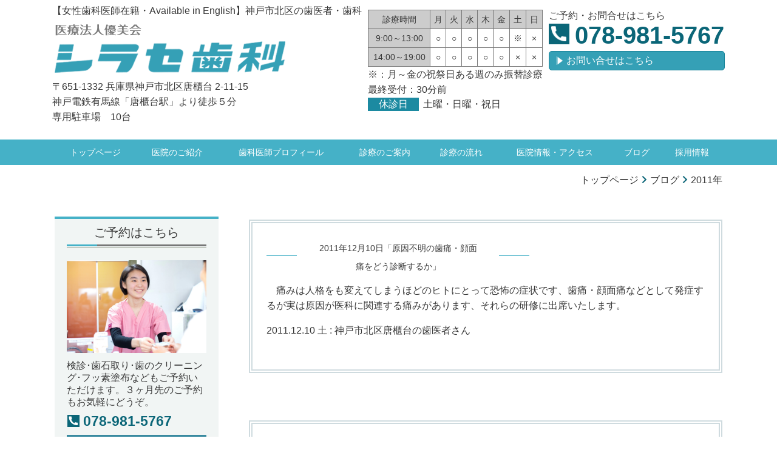

--- FILE ---
content_type: text/html; charset=utf-8
request_url: http://shiraseshika.com/15821647683463
body_size: 65938
content:
<!DOCTYPE html> <?ra-page image-convert="no" g="SP" ?> <html lang="ja" prefix="og: http://ogp.me/ns#" class=""> <head> <meta charset="UTF-8"/> <meta property="og:site_name" content="シラセ歯科"/> <meta property="og:type" content="article"/> <meta property="og:url" content="http://shiraseshika.com/15821647683463"/> <link rel="canonical" href="http://shiraseshika.com/15821647683463"/> <meta name="disparea" content="vga"/> <meta name="format-detection" content="telephone=no"/> <meta name="SKYPE_TOOLBAR" content="SKYPE_TOOLBAR_PARSER_COMPATIBLE"/> <title>2011年 - シラセ歯科</title> <link rel="stylesheet" type="text/css" href="/_master/acre/themes/034-L25/pc/theme.css?1744428133"/> <link rel="stylesheet" type="text/css" href="/_custom-pc.css?1744428133"/> <style>
.mod-sp-head-bar-name {
    background: url(/_p/acre/16863/images/pc/e272106e.png) no-repeat center center;
    background-size: 50vw;
}
.mod-sp-head-bar-name p {
    display: none;
}
.mod-sp-backto{
    display: none;
}
.mod-sp-viewchange {
height: 15vw;
}
</style> <script src="https://cdnjs.cloudflare.com/ajax/libs/jquery/3.6.0/jquery.min.js"></script> <script>
$(window).on('load', function() {
  $('.mod-sp-head-bar-name').click(function() {
    location.href = '/';
  });
});
</script> <script async src="https://www.googletagmanager.com/gtag/js?id=UA-155904191-1"></script> <script>
  window.dataLayer = window.dataLayer || [];
  function gtag(){dataLayer.push(arguments);}
  gtag('js', new Date());

  gtag('config', 'UA-155904191-1');
</script> <noscript> <link rel="stylesheet" href="/cms_v2/_master/acre/common/css/noscript.css"> </noscript> </head> <body class="mod-body"> <div class="area-all"> <a id="top"></a> <header class="area-header" data-cms-parts-group=""> <div class="area-header-inner"> </div> <div class="area-header-inner2"> <div> <div class="t0-b-headerCombiCustom-148-bPlacer"> <header class="t0-b-headerCombiCustom-148"><span><span><span></span></span></span> <div class="t0-b-headerCombiCustom-148__bd"><div><span><span><span></span></span></span> <div class="t0-b-headerCombiCustom-148__col1"><span><span><span></span></span></span><div class="outerHtml"><div class="ex-topSpacingTweak-up-4s"> <div class="t0-b-headerUnit-text-bPlacer"> <div class="t0-b-headerUnit-text"> <p>【女性歯科医師在籍・Available in English】神戸市北区の歯医者・歯科</p> </div> </div> </div> <div class="ex-topSpacingTweak-up-1s"> <div class="t0-b-headerUnit-siteName2-bPlacer"> <div class="t0-b-headerUnit-siteName2 t0-b-headerUnit-siteName2--width-"> <div class="t0-b-headerUnit-siteName2__bd"> <a href="/" target=""> <img src="/_p/acre/16863/images/pc/e272106e.png"> </a> </div> </div></div> </div> <div class="ex-topSpacingTweak-up-1s"> <div class="t0-b-headerUnit-text-bPlacer"> <div class="t0-b-headerUnit-text"> <p>〒651-1332 兵庫県神戸市北区唐櫃台 2-11-15<br/> 神戸電鉄有馬線「唐櫃台駅」より徒歩５分<br/> 専用駐車場　10台</p> </div> </div> </div> </div></div> <div class="t0-b-headerCombiCustom-148__col2"><span><span><span></span></span></span><div class="outerHtml"><div class="ex-topSpacingTweak-up-3s"> <div class="t0-b-headerUnit-table-bPlacer"> <div class="t0-b-headerUnit-table"> <table> <tbody> <tr> <th style="text-align: center; background-color: rgb(204, 204, 204);"><span style="font-size:14px">診療時間</span></th> <th style="text-align: center; background-color: rgb(204, 204, 204);"><span style="font-size:14px">月</span></th> <th style="text-align: center; background-color: rgb(204, 204, 204);"><span style="font-size:14px">火</span></th> <th style="text-align: center; background-color: rgb(204, 204, 204);"><span style="font-size:14px">水</span></th> <th style="text-align: center; background-color: rgb(204, 204, 204);"><span style="font-size:14px">木</span></th> <th style="text-align: center; background-color: rgb(204, 204, 204);"><span style="font-size:14px">金</span></th> <th style="text-align: center; background-color: rgb(204, 204, 204);"><span style="font-size:14px">土</span></th> <th style="text-align: center; background-color: rgb(204, 204, 204);"><span style="font-size:14px">日</span></th> </tr> <tr> <th style="text-align: center; background-color: rgb(204, 204, 204);"><span style="font-size:14px">9:00～13:00</span></th> <td style="text-align: center;"><span style="font-size:14px">○</span></td> <td style="text-align: center;"><span style="font-size:14px">○</span></td> <td style="text-align: center;"><span style="font-size:14px">○</span></td> <td style="text-align: center;"><span style="font-size:14px">○</span></td> <td style="text-align: center;"><span style="font-size:14px">○</span></td> <td style="text-align: center;"><span style="font-size:14px">※</span></td> <td style="text-align: center;"><span style="font-size:14px">&times;</span></td> </tr> <tr> <th style="text-align: center; background-color: rgb(204, 204, 204);"><span style="font-size:14px">14:00～19:00</span></th> <td style="text-align: center;"><span style="font-size:14px">○</span></td> <td style="text-align: center;"><span style="font-size:14px">○</span></td> <td style="text-align: center;"><span style="font-size:14px">○</span></td> <td style="text-align: center;"><span style="font-size:14px">○</span></td> <td style="text-align: center;"><span style="font-size:14px">○</span></td> <td style="text-align: center;"><span style="font-size:14px">&times;</span></td> <td style="text-align: center;"><span style="font-size:14px">&times;</span></td> </tr> </tbody> </table> </div> </div> </div> <div class="ex-topSpacingTweak-up-2s"> <div class="t0-b-headerUnit-text-bPlacer"> <div class="t0-b-headerUnit-text"> <p>※：月～金の祝祭日ある週のみ振替診療<br/> 最終受付：30分前</p> </div> </div> </div> <div class="ex-topSpacingTweak-up-2s"> <div class="t0-b-headerUnit-labeledList-bPlacer"> <div class="t0-b-headerUnit-labeledList"><table> <tr> <th><span><span><span></span></span></span><div>休診日</div></th> <td><div>土曜・日曜・祝日</div></td> </tr> </table></div> </div> </div> </div></div> <div class="t0-b-headerCombiCustom-148__col3"><span><span><span></span></span></span><div class="outerHtml"><div class="ex-topSpacingTweak-up-4s"> <div class="t0-b-headerUnit-text-bPlacer"> <div class="t0-b-headerUnit-text"> <p>ご予約・お問合せはこちら</p> </div> </div> </div> <div class="ex-topSpacingTweak-up-2s"> <div class="t0-b-headerUnit-contact-tel-bPlacer"><div class="t0-b-headerUnit-contact-tel t0-b-headerUnit-contact-tel--size-4"> <div class="t0-b-headerUnit-contact-tel__bd"><span class="t0-b-headerUnit-contact-tel__tel"></span><span>078-981-5767</span> </div><span></span> </div></div> </div> <div> <div class="t0-b-headerUnit-contact-navB-bPlacer"><div class="t0-b-headerUnit-contact-navB"><span><span><span></span></span></span> <a href="/counseling/counseling.html" target=""> <div></div> <p>お問い合せはこちら</p> </a> </div></div> </div> </div></div> </div></div> </header> </div> </div> <div> <div class="t0-b-headerMenu4-bPlacer"> <div class="t0-b-headerMenu4"> <span><span><span></span></span></span> <input type="checkbox" id="t0-b-headerMenu4__panel" class="on-off"> <label for="t0-b-headerMenu4__panel">MENU</label> <div> <span><span><span></span></span></span> <ul> <li class="t0-b-headerMenu__item "> <span><span><span><span></span></span></span></span> <a href="/" target=""> <div> <span>トップページ</span> </div> </a> </li> <li class="t0-b-headerMenu__item "> <span><span><span><span></span></span></span></span> <a href="/dentalclinic/smile/equipment/" target=""> <div> <span>医院のご紹介</span> </div> </a> </li> <li class="t0-b-headerMenu__item "> <span><span><span><span></span></span></span></span> <a href="/dentalclinic/smile/greeting/" target=""> <div> <span>歯科医師プロフィール</span> </div> </a> </li> <li class="t0-b-headerMenu__item "> <span><span><span><span></span></span></span></span> <a href="/dentalclinic/smile/point/" target=""> <div> <span>診療のご案内</span> </div> </a> </li> <li class="t0-b-headerMenu__item "> <span><span><span><span></span></span></span></span> <a href="/dentalclinic/smile/flow" target=""> <div> <span>診療の流れ</span> </div> </a> </li> <li class="t0-b-headerMenu__item "> <span><span><span><span></span></span></span></span> <a href="/dentalclinic/smile/access/" target=""> <div> <span>医院情報・アクセス</span> </div> </a> </li> <li class="t0-b-headerMenu__item "> <span><span><span><span></span></span></span></span> <a href="/" target=""> <div> <span>ブログ</span> </div> </a> </li> <li class="t0-b-headerMenu__item "> <span><span><span><span></span></span></span></span> <a href="/16169391427153" target=""> <div> <span>採用情報<br></span> </div> </a> </li> </ul> </div> </div> </div> </div> </div> <div class="area-header-inner3"> </div> <div class="area-header-inner4"> <div class="mod-part-topicpath"> <div class="b-breadcrumbs-bPlacer"> <div class="b-breadcrumbs b-breadcrumbs--inHeader b-breadcrumbs--align-"><div><div itemscope itemtype="http://schema.org/BreadcrumbList"> <span class="b-breadcrumbs__item" itemprop="itemListElement" itemscope itemtype="http://schema.org/ListItem"><a href="https://shiraseshika.com/" itemprop="item"><span itemprop="name">トップページ</span></a><meta itemprop="position" content="1"/></span><span class="b-breadcrumbs__item" itemprop="itemListElement" itemscope itemtype="http://schema.org/ListItem"><a href="https://shiraseshika.com/" itemprop="item"><span itemprop="name">ブログ</span></a><meta itemprop="position" content="2"/></span><span class="b-breadcrumbs__item" itemprop="itemListElement" itemscope itemtype="http://schema.org/ListItem"><a href="http://shiraseshika.com/15821647683463" itemprop="item"><em><span itemprop="name">2011年</span></em></a><meta itemprop="position" content="3"/></span> </div></div></div> </div> </div> </div> <div class="area-header-inner5"> </div> </header> <div class="area-container"> <div class="area-main" data-cms-parts-group=""> <div class="area-main-inner"> </div> <div class="area-main-inner2"> <div class="t0-b-frameOuter2-bPlacer"> <div class="t0-b-frameOuter2"> <div class="t0-b-frameOuter2__frame"> <span><span><span></span></span></span> <div class="t0-b-frameOuter2__tp"></div> <div class="t0-b-frameOuter2__bd"> <span><span><span></span></span></span> <div class="t0-b-frame1col t0-b-mediaCols t0-b-mediaCols--colW-m t0-b-mediaCols--imgR ex-imageFloat ex-spLayout__vertical"> <div class="t0-b-frameOuter2__row t0-b-frame1col__row t0-b-frame1col__colBasis" data-switchable-key="contents.4.switchable"> <div class="t0-b-mediaCols__div"> <div class="t0-b-mediaCols__img"></div> <div class="t0-b-mediaCols__col"><div class="ex-leftSpacingTweak-"> <div class="t0-b-lv3H4-bPlacer"> <div class="t0-b-lv3H4 t0-b-lv3H4--align- t0-b-lv3H4--size-2" data-height-part=""><span><span><span></span></span></span><div> <div class="t0-b-lv3H4__iconPlacer"><span class="t0-b-lv3H4__icon"></span></div> <h3><span style="font-size:14px">2011年12月10日「原因不明の歯痛・顔面痛をどう診断するか」</span></h3> </div></div> </div> </div> <div class="ex-leftSpacingTweak-"> <div class="t0-b-wysiwyg-bPlacer"> <div class="t0-b-wysiwyg" data-height-part=""> <p><span style="font-size:16.002px">　痛みは人格をも変えてしまうほどのヒトにとって恐怖の症状です、歯痛・顔面痛などとして発症するが実は原因が医科に関連する痛みがあります、それらの研修に出席いたします。&nbsp;</span></p> <p>2011.12.10 土 : 神戸市北区唐櫃台の歯医者さん</p> <div>&nbsp;</div> </div> </div> </div> </div> </div> </div> </div> </div> </div> </div> </div> <div class="t0-b-frameOuter2-bPlacer"> <div class="t0-b-frameOuter2"> <div class="t0-b-frameOuter2__frame"> <span><span><span></span></span></span> <div class="t0-b-frameOuter2__tp"></div> <div class="t0-b-frameOuter2__bd"> <span><span><span></span></span></span> <div class="t0-b-frame1col t0-b-mediaCols t0-b-mediaCols--colW-m t0-b-mediaCols--imgR ex-imageFloat ex-spLayout__vertical"> <div class="t0-b-frameOuter2__row t0-b-frame1col__row t0-b-frame1col__colBasis" data-switchable-key="contents.4.switchable"> <div class="t0-b-mediaCols__div"> <div class="t0-b-mediaCols__img"></div> <div class="t0-b-mediaCols__col"><div class="ex-leftSpacingTweak-"> <div class="t0-b-lv3H4-bPlacer"> <div class="t0-b-lv3H4 t0-b-lv3H4--align- t0-b-lv3H4--size-2" data-height-part=""><span><span><span></span></span></span><div> <div class="t0-b-lv3H4__iconPlacer"><span class="t0-b-lv3H4__icon"></span></div> <h3><span style="font-size:14px">講演会へ出席</span></h3> </div></div> </div> </div> <div class="ex-leftSpacingTweak-"> <div class="t0-b-wysiwyg-bPlacer"> <div class="t0-b-wysiwyg" data-height-part=""> <p align="left" class="MsoNormal"><span lang="EN-US">2011</span>年<span lang="EN-US">11</span>月<span lang="EN-US">6</span>日神戸モクタにて開催されるインプラントの安全施術のための講演会に出席します。</p> <p align="left" class="MsoNormal"><span lang="EN-US">2011.11.05 </span>土<span lang="EN-US"> : </span>神戸市北区唐櫃台の歯医者さん</p> </div> </div> </div> </div> </div> </div> </div> </div> </div> </div> </div> <div class="t0-b-frameOuter2-bPlacer"> <div class="t0-b-frameOuter2"> <div class="t0-b-frameOuter2__frame"> <span><span><span></span></span></span> <div class="t0-b-frameOuter2__tp"></div> <div class="t0-b-frameOuter2__bd"> <span><span><span></span></span></span> <div class="t0-b-frame1col t0-b-mediaCols t0-b-mediaCols--colW-m t0-b-mediaCols--imgR ex-imageFloat ex-spLayout__vertical"> <div class="t0-b-frameOuter2__row t0-b-frame1col__row t0-b-frame1col__colBasis" data-switchable-key="contents.4.switchable"> <div class="t0-b-mediaCols__div"> <div class="t0-b-mediaCols__img"></div> <div class="t0-b-mediaCols__col"><div class="ex-leftSpacingTweak-"> <div class="t0-b-lv3H4-bPlacer"> <div class="t0-b-lv3H4 t0-b-lv3H4--align- t0-b-lv3H4--size-2" data-height-part=""><span><span><span></span></span></span><div> <div class="t0-b-lv3H4__iconPlacer"><span class="t0-b-lv3H4__icon"></span></div> <h3><span style="font-size:14px">シンポジウムへ出席</span></h3> </div></div> </div> </div> <div class="ex-leftSpacingTweak-"> <div class="t0-b-wysiwyg-bPlacer"> <div class="t0-b-wysiwyg" data-height-part=""> <p align="left" class="MsoNormal">京都大学百年時計台記念館にて開催されるインプラントに特化した東日本大震災チャリティーシンポジュウムです。</p> <p align="left" class="MsoNormal"><span lang="EN-US">2011.10.22 </span>土<span lang="EN-US"> : </span>神戸市北区唐櫃台の歯医者さん</p> </div> </div> </div> </div> </div> </div> </div> </div> </div> </div> </div> <div class="t0-b-frameOuter2-bPlacer"> <div class="t0-b-frameOuter2"> <div class="t0-b-frameOuter2__frame"> <span><span><span></span></span></span> <div class="t0-b-frameOuter2__tp"></div> <div class="t0-b-frameOuter2__bd"> <span><span><span></span></span></span> <div class="t0-b-frame1col t0-b-mediaCols t0-b-mediaCols--colW-m t0-b-mediaCols--imgR ex-imageFloat ex-spLayout__vertical"> <div class="t0-b-frameOuter2__row t0-b-frame1col__row t0-b-frame1col__colBasis" data-switchable-key="contents.4.switchable"> <div class="t0-b-mediaCols__div"> <div class="t0-b-mediaCols__img"></div> <div class="t0-b-mediaCols__col"><div class="ex-leftSpacingTweak-"> <div class="t0-b-lv3H4-bPlacer"> <div class="t0-b-lv3H4 t0-b-lv3H4--align- t0-b-lv3H4--size-2" data-height-part=""><span><span><span></span></span></span><div> <div class="t0-b-lv3H4__iconPlacer"><span class="t0-b-lv3H4__icon"></span></div> <h3><span style="font-size:11px"><strong><span lang="EN-US">2011</span>年<span lang="EN-US">09</span>月<span lang="EN-US">04</span>日スェーデン<span lang="EN-US">BioGaia</span>社後援、スウ<span lang="EN-US">&quot;</span>ェン・ツエットマン博士来日記念特別講演会出席</strong></span></h3> </div></div> </div> </div> <div class="ex-leftSpacingTweak-"> <div class="t0-b-wysiwyg-bPlacer"> <div class="t0-b-wysiwyg" data-height-part=""> <p align="left" class="MsoNormal">歯周病研究の先進国であるスェーデンで開発された最新プロバイオティクス（生命の為になるもの意）主に乳酸桿菌ロイテリ（ロイテリンは天然の抗生物質）を利用した、口の中や体の中の菌質（造語）改善で歯周病の予防をはか<span lang="EN-US"><a href="http://www.reuteri.jp/therapy/">/</a></span>るものです、ぜひ試しください。<span lang="EN-US"><a href="http://www.biogaia.jp/index.html">http://www.biogaia.jp/index.html</a>&nbsp;</span>　　　　　</p> <p align="left" class="MsoNormal">動画は　<span lang="EN-US"><a href="http://www.reuteri.jp/therapy/">http://www.reuteri.jp/therapy/</a></span>　　でご覧いただけます。　</p> <p align="left" class="MsoNormal"><span lang="EN-US">2011.09.04 </span>日<span lang="EN-US"> : </span>神戸市北区唐櫃台の歯医者さん</p> </div> </div> </div> </div> </div> </div> </div> </div> </div> </div> </div> <div class="t0-b-frameOuter2-bPlacer"> <div class="t0-b-frameOuter2"> <div class="t0-b-frameOuter2__frame"> <span><span><span></span></span></span> <div class="t0-b-frameOuter2__tp"></div> <div class="t0-b-frameOuter2__bd"> <span><span><span></span></span></span> <div class="t0-b-frame1col t0-b-mediaCols t0-b-mediaCols--colW-m t0-b-mediaCols--imgR ex-imageFloat ex-spLayout__vertical"> <div class="t0-b-frameOuter2__row t0-b-frame1col__row t0-b-frame1col__colBasis" data-switchable-key="contents.4.switchable"> <div class="t0-b-mediaCols__div"> <div class="t0-b-mediaCols__img"></div> <div class="t0-b-mediaCols__col"><div class="ex-leftSpacingTweak-"> <div class="t0-b-lv3H4-bPlacer"> <div class="t0-b-lv3H4 t0-b-lv3H4--align- t0-b-lv3H4--size-2" data-height-part=""><span><span><span></span></span></span><div> <div class="t0-b-lv3H4__iconPlacer"><span class="t0-b-lv3H4__icon"></span></div> <h3><span style="font-size:11px"><strong><span lang="EN-US">2011</span>年<span lang="EN-US">7</span>月<span lang="EN-US">31</span>日　歯科美容医療研究会にてｽｲｽ　ﾃｵｼｱﾙ社公認ﾋｱﾙﾛﾝ酸治療ﾊﾝｽﾞｵﾝｺｰｽ出席</strong></span></h3> </div></div> </div> </div> <div class="ex-leftSpacingTweak-"> <div class="t0-b-wysiwyg-bPlacer"> <div class="t0-b-wysiwyg" data-height-part=""> <p align="left" class="MsoNormal">歯がなくなったり、歯肉がやせたりして出来るお口周りのしわ、ホウレイ線、唇のたるみ、などをヒアロン酸で治療することができるようになりました。症例集<span lang="EN-US"><a href="http://teosyal-jp.com/photo.html">http://teosyal-jp.com/photo.html</a><o:p></o:p></span></p> <p><span lang="EN-US" style="font-family:游明朝,serif; font-size:10.5pt; mso-ansi-language:EN-US; mso-ascii-theme-font:minor-latin; mso-bidi-font-family:&quot;Times New Roman&quot;; mso-bidi-font-size:11.0pt; mso-bidi-language:AR-SA; mso-bidi-theme-font:minor-bidi; mso-fareast-language:JA; mso-fareast-theme-font:minor-fareast; mso-hansi-theme-font:minor-latin">2011.07.28 </span><span style="font-family:游明朝,serif; font-size:10.5pt; mso-ansi-language:EN-US; mso-ascii-theme-font:minor-latin; mso-bidi-font-family:&quot;Times New Roman&quot;; mso-bidi-font-size:11.0pt; mso-bidi-language:AR-SA; mso-bidi-theme-font:minor-bidi; mso-fareast-language:JA; mso-fareast-theme-font:minor-fareast; mso-hansi-theme-font:minor-latin">木<span lang="EN-US"> : </span>神戸市北区唐櫃台の歯医者さん</span></p> </div> </div> </div> </div> </div> </div> </div> </div> </div> </div> </div> <div class="t0-b-frameOuter2-bPlacer"> <div class="t0-b-frameOuter2"> <div class="t0-b-frameOuter2__frame"> <span><span><span></span></span></span> <div class="t0-b-frameOuter2__tp"></div> <div class="t0-b-frameOuter2__bd"> <span><span><span></span></span></span> <div class="t0-b-frame1col t0-b-mediaCols t0-b-mediaCols--colW-m t0-b-mediaCols--imgR ex-imageFloat ex-spLayout__vertical"> <div class="t0-b-frameOuter2__row t0-b-frame1col__row t0-b-frame1col__colBasis" data-switchable-key="contents.4.switchable"> <div class="t0-b-mediaCols__div"> <div class="t0-b-mediaCols__img"></div> <div class="t0-b-mediaCols__col"><div class="ex-leftSpacingTweak-"> <div class="t0-b-lv3H4-bPlacer"> <div class="t0-b-lv3H4 t0-b-lv3H4--align- t0-b-lv3H4--size-2" data-height-part=""><span><span><span></span></span></span><div> <div class="t0-b-lv3H4__iconPlacer"><span class="t0-b-lv3H4__icon"></span></div> <h3><span style="font-size:11px"><strong><span lang="EN-US">2011</span>年<span lang="EN-US">7</span>月<span lang="EN-US">8</span>日（金）より<span lang="EN-US">9</span>日（土）まで北海道でのインプラントライブオペのため休診いたします</strong></span></h3> </div></div> </div> </div> <div class="ex-leftSpacingTweak-"> <div class="t0-b-wysiwyg-bPlacer"> <div class="t0-b-wysiwyg" data-height-part=""> <p align="left" class="MsoNormal">前回は東日本大震災の日<span lang="EN-US">3</span>月<span lang="EN-US">11</span>日でした、あれから<span lang="EN-US">3</span>か月、復興の足音は遅く感じられます。被災された皆様が一日も早く今までの日常の生活を取り戻されますようにお祈りいたします。</p> <p>&nbsp;</p> <p align="left" class="MsoNormal"><span lang="EN-US">2011.07.07 </span>木<span lang="EN-US"> : </span>神戸市北区唐櫃台の歯医者さん</p> </div> </div> </div> </div> </div> </div> </div> </div> </div> </div> </div> <div class="t0-b-frameOuter2-bPlacer"> <div class="t0-b-frameOuter2"> <div class="t0-b-frameOuter2__frame"> <span><span><span></span></span></span> <div class="t0-b-frameOuter2__tp"></div> <div class="t0-b-frameOuter2__bd"> <span><span><span></span></span></span> <div class="t0-b-frame1col t0-b-mediaCols t0-b-mediaCols--colW-m t0-b-mediaCols--imgR ex-imageFloat ex-spLayout__vertical"> <div class="t0-b-frameOuter2__row t0-b-frame1col__row t0-b-frame1col__colBasis" data-switchable-key="contents.4.switchable"> <div class="t0-b-mediaCols__div"> <div class="t0-b-mediaCols__img"></div> <div class="t0-b-mediaCols__col"><div class="ex-leftSpacingTweak-"> <div class="t0-b-lv3H4-bPlacer"> <div class="t0-b-lv3H4 t0-b-lv3H4--align- t0-b-lv3H4--size-2" data-height-part=""><span><span><span></span></span></span><div> <div class="t0-b-lv3H4__iconPlacer"><span class="t0-b-lv3H4__icon"></span></div> <h3><span style="font-size:11px"><strong><span lang="EN-US">2011</span>年<span lang="EN-US">6</span>月<span lang="EN-US">19</span>日<br/> 大阪大学歯学部同窓会臨床談話会に出席いたします</strong></span></h3> </div></div> </div> </div> <div class="ex-leftSpacingTweak-"> <div class="t0-b-wysiwyg-bPlacer"> <div class="t0-b-wysiwyg" data-height-part=""> <p align="left" class="MsoNormal">前歯部 ダイレクトボンディングにおける色調及び形態表現の実際の講演会です、審美美容歯科分野です。</p> <p align="left" class="MsoNormal"><span lang="EN-US">2011.06.14 </span>火<span lang="EN-US"> : </span>神戸市北区唐櫃台の歯医者さん</p> </div> </div> </div> </div> </div> </div> </div> </div> </div> </div> </div> <div class="t0-b-frameOuter2-bPlacer"> <div class="t0-b-frameOuter2"> <div class="t0-b-frameOuter2__frame"> <span><span><span></span></span></span> <div class="t0-b-frameOuter2__tp"></div> <div class="t0-b-frameOuter2__bd"> <span><span><span></span></span></span> <div class="t0-b-frame1col t0-b-mediaCols t0-b-mediaCols--colW-m t0-b-mediaCols--imgR ex-imageFloat ex-spLayout__vertical"> <div class="t0-b-frameOuter2__row t0-b-frame1col__row t0-b-frame1col__colBasis" data-switchable-key="contents.4.switchable"> <div class="t0-b-mediaCols__div"> <div class="t0-b-mediaCols__img"></div> <div class="t0-b-mediaCols__col"><div class="ex-leftSpacingTweak-"> <div class="t0-b-lv3H4-bPlacer"> <div class="t0-b-lv3H4 t0-b-lv3H4--align- t0-b-lv3H4--size-2" data-height-part=""><span><span><span></span></span></span><div> <div class="t0-b-lv3H4__iconPlacer"><span class="t0-b-lv3H4__icon"></span></div> <h3><span style="font-size:11px"><strong><span lang="EN-US">2011</span>年<span lang="EN-US">6</span>月<span lang="EN-US">5</span>日　　<br/> 噛み合わせと全身との関連を考える会に出席</strong></span> <p style="text-align:left">&nbsp;</p> </h3> </div></div> </div> </div> <div class="ex-leftSpacingTweak-"> <div class="t0-b-wysiwyg-bPlacer"> <div class="t0-b-wysiwyg" data-height-part=""> <p align="left" class="MsoNormal">本会は<span lang="EN-US">10</span>年以上前から携帯電話の人体への悪影響を注意喚起し、電磁波障害の患者さんの治療も続けてきています。このたびようやく世界保健機関（ＷＨＯ）の専門組織、国際がん研究機関（本部フランス・リヨン）は３１日、「聴神経腫瘍や（脳腫瘍の一種である）神経膠腫（こうしゅ）の危険性が限定的ながら認められる」との調査結果を発表した。</p> <p align="left" class="MsoNormal">ジュネーブ共同】携帯電話の電磁波とがん発症の関連性について、世界保健機関（ＷＨＯ）の専門組織、国際がん研究機関（本部フランス・リヨン）は３１日、「聴神経腫瘍や（脳腫瘍の一種である）神経膠腫（こうしゅ）の危険性が限定的ながら認められる」との調査結果を発表した。ＷＨＯの組織が携帯電話に関して発がん性を指摘したのは初めて。</p> <p align="left" class="MsoNormal">　国際がん研究機関は危険性の数値化はしておらず、「（最終的な結果を得るためには）今後、携帯電話の長時間使用について調査を続ける必要がある」としている。同機関の分類では、電磁波による発がんの危険性について得られている証拠の確実性は、鉛やコーヒーと同じ部類に入るという。</p> <p align="left" class="MsoNormal">　当面の対策としては「（耳に触れずに）携帯電話のメールを使うなど直接電磁波に触れないような使用方法が重要だ」と指摘。なるべく携帯電話本体に触れる時間を短くするよう提案した。</p> <p align="left" class="MsoNormal">　国際がん研究機関は、１日３０分間、１０年以上使用を続けている場合、神経膠腫の発症危険性が１・４倍になるとした過去の研究結果を紹介。</p> <p align="left" class="MsoNormal">　発がん性の評価については（１）臨床的に十分な実証がある（２）臨床的には限定的な実証しかないが、動物実験では十分な実証がある（３）動物実験でも実証が十分とはいえない<span lang="EN-US">-</span>といった段階分けをしており、今回は（３）に分類されるという。</p> <p align="left" class="MsoNormal">　国際がん研究機関は昨年５月にも、日米欧など世界１３カ国で脳腫瘍患者と健康な人、計約１万３千人を対象とした最大規模の調査結果を発表。この時点では「携帯電話の使用が脳腫瘍の発生の危険を増やすとは認められない」としていた。</p> <p align="left" class="MsoNormal">　今回の調査は、過去の欧米での研究、動物実験などを１４カ国、３１人の研究グループが検証した結果をまとめた。近く医学専門誌に掲載される。</p> <p align="left" class="MsoNormal">※電磁波と健康</p> <p align="left" class="MsoNormal">　携帯電話が発する高周波電磁波の健康への影響については国内外で研究が進められている。発がんリスクが高まると指摘する研究者もいるが、明確な結論は出ていない。米国立衛生研究所（ＮＩＨ）は２月、携帯電話を耳に当てて使用すると周辺の脳細胞のエネルギー消費が活発になるとの研究結果を発表する一方、健康に悪影響があるかは不明とした。電化製品や高圧送電線が出す超低周波電磁波の人体影響については世界保健機関（ＷＨＯ）が２００７年、「小児白血病との関連が否定できない」として各国に法整備を呼び掛けた。</p> <p>&nbsp;</p> <p align="left" class="MsoNormal"><span lang="EN-US">2011.06.07 </span>火<span lang="EN-US"> : </span>神戸市北区唐櫃台の歯医者さん</p> </div> </div> </div> </div> </div> </div> </div> </div> </div> </div> </div> <div class="t0-b-frameOuter2-bPlacer"> <div class="t0-b-frameOuter2"> <div class="t0-b-frameOuter2__frame"> <span><span><span></span></span></span> <div class="t0-b-frameOuter2__tp"></div> <div class="t0-b-frameOuter2__bd"> <span><span><span></span></span></span> <div class="t0-b-frame1col t0-b-mediaCols t0-b-mediaCols--colW-m t0-b-mediaCols--imgR ex-imageFloat ex-spLayout__vertical"> <div class="t0-b-frameOuter2__row t0-b-frame1col__row t0-b-frame1col__colBasis" data-switchable-key="contents.4.switchable"> <div class="t0-b-mediaCols__div"> <div class="t0-b-mediaCols__img"></div> <div class="t0-b-mediaCols__col"><div class="ex-leftSpacingTweak-"> <div class="t0-b-lv3H4-bPlacer"> <div class="t0-b-lv3H4 t0-b-lv3H4--align- t0-b-lv3H4--size-2" data-height-part=""><span><span><span></span></span></span><div> <div class="t0-b-lv3H4__iconPlacer"><span class="t0-b-lv3H4__icon"></span></div> <h3><span style="font-size:11px"><strong><span lang="EN-US">2011</span>年<span lang="EN-US">6</span>月<span lang="EN-US">26</span>日<br/> 神戸にて歯周外科の講演会に出席します</strong></span></h3> </div></div> </div> </div> <div class="ex-leftSpacingTweak-"> <div class="t0-b-wysiwyg-bPlacer"> <div class="t0-b-wysiwyg" data-height-part=""> <p align="left" class="MsoNormal">インプラントや歯周外科に必要な手技の勉強です、初心を忘れずに勉強してきます。</p> </div> </div> </div> </div> </div> </div> </div> </div> </div> </div> </div> <div class="t0-b-frameOuter2-bPlacer"> <div class="t0-b-frameOuter2"> <div class="t0-b-frameOuter2__frame"> <span><span><span></span></span></span> <div class="t0-b-frameOuter2__tp"></div> <div class="t0-b-frameOuter2__bd"> <span><span><span></span></span></span> <div class="t0-b-frame1col t0-b-mediaCols t0-b-mediaCols--colW-m t0-b-mediaCols--imgR ex-imageFloat ex-spLayout__vertical"> <div class="t0-b-frameOuter2__row t0-b-frame1col__row t0-b-frame1col__colBasis" data-switchable-key="contents.4.switchable"> <div class="t0-b-mediaCols__div"> <div class="t0-b-mediaCols__img"></div> <div class="t0-b-mediaCols__col"><div class="ex-leftSpacingTweak-"> <div class="t0-b-lv3H4-bPlacer"> <div class="t0-b-lv3H4 t0-b-lv3H4--align- t0-b-lv3H4--size-2" data-height-part=""><span><span><span></span></span></span><div> <div class="t0-b-lv3H4__iconPlacer"><span class="t0-b-lv3H4__icon"></span></div> <h3><span style="font-size:12px"><strong><span lang="EN-US" style="font-family:游明朝,serif">2011</span><span style="font-family:游明朝,serif">年<span lang="EN-US">05</span>月<span lang="EN-US">29</span>日　<br/> <span lang="EN-US">I.C.D.I </span>ﾎﾜｲﾄﾆﾝｸﾞｾﾐﾅーに出席いたします</span></strong></span></h3> </div></div> </div> </div> <div class="ex-leftSpacingTweak-"> <div class="t0-b-wysiwyg-bPlacer"> <div class="t0-b-wysiwyg" data-height-part=""> <p align="left" class="MsoNormal">最近は若い方だけでなくホワイトニングに関心を持たれている<span lang="EN-US">50</span>才代～<span lang="EN-US">60</span>才代の方々が沢山おられます。今まで気になっていたんだけど時間がなくて放置していた方などです。当医院は痛くないホワイトニング、ながもちさせる新しい施術法を研究しています。</p> <p align="left" class="MsoNormal"><span lang="EN-US">&nbsp;</span>2011.05.27 金 : 神戸市北区唐櫃台の歯医者さん</p> </div> </div> </div> </div> </div> </div> </div> </div> </div> </div> </div> <div class="t0-b-frameOuter2-bPlacer"> <div class="t0-b-frameOuter2"> <div class="t0-b-frameOuter2__frame"> <span><span><span></span></span></span> <div class="t0-b-frameOuter2__tp"></div> <div class="t0-b-frameOuter2__bd"> <span><span><span></span></span></span> <div class="t0-b-frame1col t0-b-mediaCols t0-b-mediaCols--colW-m t0-b-mediaCols--imgR ex-imageFloat ex-spLayout__vertical"> <div class="t0-b-frameOuter2__row t0-b-frame1col__row t0-b-frame1col__colBasis" data-switchable-key="contents.4.switchable"> <div class="t0-b-mediaCols__div"> <div class="t0-b-mediaCols__img"></div> <div class="t0-b-mediaCols__col"><div class="ex-leftSpacingTweak-"> <div class="t0-b-lv3H4-bPlacer"> <div class="t0-b-lv3H4 t0-b-lv3H4--align- t0-b-lv3H4--size-2" data-height-part=""><span><span><span></span></span></span><div> <div class="t0-b-lv3H4__iconPlacer"><span class="t0-b-lv3H4__icon"></span></div> <h3><span style="font-size:11px"><strong><span lang="EN-US" style="font-family:游明朝,serif">2011</span><span style="font-family:游明朝,serif">年<span lang="EN-US">5</span>月<span lang="EN-US">22</span>日　<br/> 歯科美容医療研究会の研修会に出席いたします</span></strong></span></h3> </div></div> </div> </div> <div class="ex-leftSpacingTweak-"> <div class="t0-b-wysiwyg-bPlacer"> <div class="t0-b-wysiwyg" data-height-part=""> <p align="left" class="MsoNormal">共立美容歯科院長の美容歯科に関する勉強会です成果をまた皆様にお伝えできるとおもいます</p> <p align="left" class="MsoNormal"><span lang="EN-US">&nbsp;</span>2011.05.12 木 : 神戸市北区唐櫃台の歯医者さん</p> </div> </div> </div> </div> </div> </div> </div> </div> </div> </div> </div> <div class="t0-b-frameOuter2-bPlacer"> <div class="t0-b-frameOuter2"> <div class="t0-b-frameOuter2__frame"> <span><span><span></span></span></span> <div class="t0-b-frameOuter2__tp"></div> <div class="t0-b-frameOuter2__bd"> <span><span><span></span></span></span> <div class="t0-b-frame1col t0-b-mediaCols t0-b-mediaCols--colW-m t0-b-mediaCols--imgR ex-imageFloat ex-spLayout__vertical"> <div class="t0-b-frameOuter2__row t0-b-frame1col__row t0-b-frame1col__colBasis" data-switchable-key="contents.4.switchable"> <div class="t0-b-mediaCols__div"> <div class="t0-b-mediaCols__img"></div> <div class="t0-b-mediaCols__col"><div class="ex-leftSpacingTweak-"> <div class="t0-b-lv3H4-bPlacer"> <div class="t0-b-lv3H4 t0-b-lv3H4--align- t0-b-lv3H4--size-2" data-height-part=""><span><span><span></span></span></span><div> <div class="t0-b-lv3H4__iconPlacer"><span class="t0-b-lv3H4__icon"></span></div> <h3><span style="font-size:12px"><strong><span lang="EN-US" style="font-family:游明朝,serif">2011</span><span style="font-family:游明朝,serif">年<span lang="EN-US">4</span>月<span lang="EN-US">24</span>日<br/> 大阪にて矯正治療の研修会に参加いたします</span></strong></span></h3> </div></div> </div> </div> <div class="ex-leftSpacingTweak-"> <div class="t0-b-wysiwyg-bPlacer"> <div class="t0-b-wysiwyg" data-height-part=""> <p align="left" class="MsoNormal">当院でおこなっている歯列育矯正に有効な研修会が開催されます。できる限り歯を抜かないで治療することができるように更になります。</p> <p><span lang="EN-US" style="font-family:游明朝,serif; font-size:10.5pt; mso-ansi-language:EN-US; mso-ascii-theme-font:minor-latin; mso-bidi-font-family:&quot;Times New Roman&quot;; mso-bidi-font-size:11.0pt; mso-bidi-language:AR-SA; mso-bidi-theme-font:minor-bidi; mso-fareast-language:JA; mso-fareast-theme-font:minor-fareast; mso-hansi-theme-font:minor-latin">2011.04.24 </span><span style="font-family:游明朝,serif; font-size:10.5pt; mso-ansi-language:EN-US; mso-ascii-theme-font:minor-latin; mso-bidi-font-family:&quot;Times New Roman&quot;; mso-bidi-font-size:11.0pt; mso-bidi-language:AR-SA; mso-bidi-theme-font:minor-bidi; mso-fareast-language:JA; mso-fareast-theme-font:minor-fareast; mso-hansi-theme-font:minor-latin">日<span lang="EN-US"> : </span>神戸市北区唐櫃台の歯医者さん</span></p> </div> </div> </div> </div> </div> </div> </div> </div> </div> </div> </div> <div class="t0-b-frameOuter2-bPlacer"> <div class="t0-b-frameOuter2"> <div class="t0-b-frameOuter2__frame"> <span><span><span></span></span></span> <div class="t0-b-frameOuter2__tp"></div> <div class="t0-b-frameOuter2__bd"> <span><span><span></span></span></span> <div class="t0-b-frame1col t0-b-mediaCols t0-b-mediaCols--colW-m t0-b-mediaCols--imgR ex-imageFloat ex-spLayout__vertical"> <div class="t0-b-frameOuter2__row t0-b-frame1col__row t0-b-frame1col__colBasis" data-switchable-key="contents.4.switchable"> <div class="t0-b-mediaCols__div"> <div class="t0-b-mediaCols__img"></div> <div class="t0-b-mediaCols__col"><div class="ex-leftSpacingTweak-"> <div class="t0-b-lv3H4-bPlacer"> <div class="t0-b-lv3H4 t0-b-lv3H4--align- t0-b-lv3H4--size-2" data-height-part=""><span><span><span></span></span></span><div> <div class="t0-b-lv3H4__iconPlacer"><span class="t0-b-lv3H4__icon"></span></div> <h3><strong><span style="font-family:游明朝,serif; font-size:10.5pt; mso-ansi-language:EN-US; mso-ascii-theme-font:minor-latin; mso-bidi-font-family:&quot;Times New Roman&quot;; mso-bidi-font-size:11.0pt; mso-bidi-language:AR-SA; mso-bidi-theme-font:minor-bidi; mso-fareast-language:JA; mso-fareast-theme-font:minor-fareast; mso-hansi-theme-font:minor-latin">新しいｵﾌｨｽ・ﾎﾜｲﾄﾆﾝｸﾞ　Ｔｉｏｎの<br/> 発売記念ｾﾐﾅｰに出席しました</span></strong></h3> </div></div> </div> </div> <div class="ex-leftSpacingTweak-"> <div class="t0-b-wysiwyg-bPlacer"> <div class="t0-b-wysiwyg" data-height-part=""> <p align="left" class="MsoNormal">ﾎﾜｲﾄﾆﾝｸﾞの分野も日進月歩です、院内で歯科医師又は歯科衛生士によるﾎﾜｲﾄﾆﾝｸﾞです。痛みや凍みが殆んどなくなり、白くなりやすい製品です。</p> <p align="left" class="MsoNormal"><span lang="EN-US">&nbsp;</span>2011.04.18 月 : 神戸市北区唐櫃台の歯医者さん</p> </div> </div> </div> </div> </div> </div> </div> </div> </div> </div> </div> <div class="t0-b-frameOuter2-bPlacer"> <div class="t0-b-frameOuter2"> <div class="t0-b-frameOuter2__frame"> <span><span><span></span></span></span> <div class="t0-b-frameOuter2__tp"></div> <div class="t0-b-frameOuter2__bd"> <span><span><span></span></span></span> <div class="t0-b-frame1col t0-b-mediaCols t0-b-mediaCols--colW-m t0-b-mediaCols--imgR ex-imageFloat ex-spLayout__vertical"> <div class="t0-b-frameOuter2__row t0-b-frame1col__row t0-b-frame1col__colBasis" data-switchable-key="contents.4.switchable"> <div class="t0-b-mediaCols__div"> <div class="t0-b-mediaCols__img"></div> <div class="t0-b-mediaCols__col"><div class="ex-leftSpacingTweak-"> <div class="t0-b-lv3H4-bPlacer"> <div class="t0-b-lv3H4 t0-b-lv3H4--align- t0-b-lv3H4--size-2" data-height-part=""><span><span><span></span></span></span><div> <div class="t0-b-lv3H4__iconPlacer"><span class="t0-b-lv3H4__icon"></span></div> <h3><span style="font-size:12px"><strong><span style="font-family:游明朝,serif">このたびの東日本大地震の被害に遭われた皆さまに、こころよりお見舞い申し上げます。</span></strong></span></h3> </div></div> </div> </div> <div class="ex-leftSpacingTweak-"> <div class="t0-b-wysiwyg-bPlacer"> <div class="t0-b-wysiwyg" data-height-part=""> <p align="left" class="MsoNormal">私もいま北海道の出張より帰宅することができました。地震時は北海道でライブオペの最中で、今までに経験のないゆっくりした長い時間の揺れを感じ<span lang="EN-US">2</span>回ほど手術が中断しました。その後テレビの報道で津波の発生を知り、大きな船や家屋が津波にのみ込まれて行く状況をまのあたりにし、涙が出て止まりませんでした、全ての物や人が一瞬のうちにのみ込まれて行くさまは、<span lang="EN-US">16</span>年前の阪神淡路大震を経験した者にとっては本当にひとごとには思えませんでした。私の家族の友人や知人も被害に遭われているようで心配でたまりません。被害に遭われた皆様方のご無事とご平安を心からお祈り申し上げます。</p> <p><span lang="EN-US" style="font-family:游明朝,serif; font-size:10.5pt; mso-ansi-language:EN-US; mso-ascii-theme-font:minor-latin; mso-bidi-font-family:&quot;Times New Roman&quot;; mso-bidi-font-size:11.0pt; mso-bidi-language:AR-SA; mso-bidi-theme-font:minor-bidi; mso-fareast-language:JA; mso-fareast-theme-font:minor-fareast; mso-hansi-theme-font:minor-latin">2011.03.13 </span><span style="font-family:游明朝,serif; font-size:10.5pt; mso-ansi-language:EN-US; mso-ascii-theme-font:minor-latin; mso-bidi-font-family:&quot;Times New Roman&quot;; mso-bidi-font-size:11.0pt; mso-bidi-language:AR-SA; mso-bidi-theme-font:minor-bidi; mso-fareast-language:JA; mso-fareast-theme-font:minor-fareast; mso-hansi-theme-font:minor-latin">日<span lang="EN-US"> : </span>神戸市北区唐櫃台の歯医者さん</span></p> </div> </div> </div> </div> </div> </div> </div> </div> </div> </div> </div> <div class="t0-b-frameOuter2-bPlacer"> <div class="t0-b-frameOuter2"> <div class="t0-b-frameOuter2__frame"> <span><span><span></span></span></span> <div class="t0-b-frameOuter2__tp"></div> <div class="t0-b-frameOuter2__bd"> <span><span><span></span></span></span> <div class="t0-b-frame1col t0-b-mediaCols t0-b-mediaCols--colW-m t0-b-mediaCols--imgR ex-imageFloat ex-spLayout__vertical"> <div class="t0-b-frameOuter2__row t0-b-frame1col__row t0-b-frame1col__colBasis" data-switchable-key="contents.4.switchable"> <div class="t0-b-mediaCols__div"> <div class="t0-b-mediaCols__img"></div> <div class="t0-b-mediaCols__col"><div class="ex-leftSpacingTweak-"> <div class="t0-b-lv3H4-bPlacer"> <div class="t0-b-lv3H4 t0-b-lv3H4--align-c t0-b-lv3H4--size-2" data-height-part=""><span><span><span></span></span></span><div> <div class="t0-b-lv3H4__iconPlacer"><span class="t0-b-lv3H4__icon"></span></div> <h3><p align="left" class="MsoNormal" style="text-align:left"><span style="font-size:11px"><strong><span lang="EN-US">2011</span>年<span lang="EN-US">2</span>月<span lang="EN-US">20</span>日</strong></span></p> <p align="left" class="MsoNormal" style="text-align:left"><span style="font-size:11px"><strong>名古屋国際会議場にてインプラントの新しいテクニックを研修</strong></span></p> </h3> </div></div> </div> </div> <div class="ex-leftSpacingTweak-"> <div class="t0-b-wysiwyg-bPlacer"> <div class="t0-b-wysiwyg" data-height-part=""> <p align="left" class="MsoNormal">特に狭い骨幅の患者さんに対応した新ﾃｸﾆｯｸを勉強してまいります。</p> <p>&nbsp;</p> <p align="left" class="MsoNormal"><span lang="EN-US">2011.02.19 </span>土<span lang="EN-US"> : </span>神戸市北区唐櫃台の歯医者さん</p> </div> </div> </div> </div> </div> </div> </div> </div> </div> </div> </div> </div> <div class="area-main-inner3"> </div> <div class="area-main-inner4"> </div> </div> <div class="area-sub" data-cms-parts-group=""> <div class="area-sub-inner"> </div> <div class="area-sub-inner2"> </div> <div class="area-sub-inner3"> <div class="ex-topSpacingTweak-up-2s"> <div class="t0-b-sideBox-bPlacer"> <div class="t0-b-sideBox"><span><span><span></span></span></span> <div class="t0-b-sideBox__hd t0-b-sideBox--align-"><span><span><span></span></span></span> <a href="https://ssl.haisha-yoyaku.jp/x0527780/login/serviceAppoint/index?SITE_CODE&#x3D;hp" target="_blank"> <h4>ご予約はこちら</h4> </a> </div> <div class="t0-b-sideBox__bd"><span><span><span></span></span></span><div class="outerHtml"><div> <div class="t0-b-sideBoxMedia-bPlacer"> <div class="t0-b-sideBoxMedia t0-b-sideBoxMedia--width-"> <div class="t0-b-sideBoxMedia__main"><span><span><span></span></span></span> <a href="https://ssl.haisha-yoyaku.jp/x0527780/login/serviceAppoint/index?SITE_CODE=hp" target="_blank"> <img src="/_p/acre/16863/images/pc/14272e1a.jpg"> </a> </div> </div> </div> </div> <div> <div class="t0-b-sideBoxText-bPlacer"> <p class="t0-b-sideBoxText">検診･歯石取り･歯のクリーニング･フッ素塗布などもご予約いただけます。３ヶ月先のご予約もお気軽にどうぞ。</p> </div> </div> <div class="ex-topSpacingTweak-up-1s"> <div class="t0-b-sideBoxIconText-tel-bPlacer"> <div class="t0-b-sideBoxIconText-tel"> <div> <div class="t0-b-sideBoxIconText-tel__bd"> <span class="t0-b-sideBoxIconText-tel__icon t0-b-sideBoxIconText-tel__tel"></span> <span>078-981-5767</span> </div> </div> </div> </div> </div> <div> <div class="t0-b-sideNavBItem4-bPlacer"> <div class="t0-b-sideNavBItem4"> <a href="https://ssl.haisha-yoyaku.jp/x0527780/login/serviceAppoint/index?SITE_CODE=hp" target="_blank"> <div class="t0-b-sideNavBItem4__inner"> <span><span><span></span></span></span> <div>ご予約はこちら</div> </div> </a> </div> </div> </div> </div></div> </div> </div> </div> <div class="ex-topSpacingTweak-up-2s"> <div class="b-sideMenu-bPlacer"> <div class="b-sideMenu"><span><span><span></span></span></span> <input type="checkbox" id="b-sideMenu__panel" class="on-off"> <label for="b-sideMenu__panel">MENU</label> <div class="b-sideMenu__bd"><span><span><span></span></span></span> <div class="b-sideMenu__list"><ul><li class="b-sideMenu__item " data-page="369368"><div class="b-sideMenu__item2"><span><span><span></span></span></span><div><a href="/"><span><span>トップページ</span></span></a></div></div></li><li class="b-sideMenu__item " data-page="511797"><div class="b-sideMenu__item2"><span><span><span></span></span></span><div><a href="/16169391427153"><span><span>採用情報</span></span></a></div></div></li><li class="b-sideMenu__item " data-page="369369"><div class="b-sideMenu__item2"><span><span><span></span></span></span><div><a href="/dentalclinic/smile/point/"><span><span>診療案内</span></span></a></div></div><div class="b-sideMenu__list"><ul><li class="b-sideMenu__item " data-page="369370"><div class="b-sideMenu__item2"><span><span><span></span></span></span><div><a href="/dentalclinic/smile/caries"><span><span>虫歯の治療</span></span></a></div></div></li><li class="b-sideMenu__item " data-page="369371"><div class="b-sideMenu__item2"><span><span><span></span></span></span><div><a href="/dentalclinic/smile/perio"><span><span>歯周病の治療</span></span></a></div></div></li><li class="b-sideMenu__item " data-page="369372"><div class="b-sideMenu__item2"><span><span><span></span></span></span><div><a href="/dentalclinic/smile/prevention"><span><span>予防歯科・定期検診</span></span></a></div></div></li><li class="b-sideMenu__item " data-page="369373"><div class="b-sideMenu__item2"><span><span><span></span></span></span><div><a href="/dentalclinic/smile/beautiful/"><span><span>審美歯科(白い詰め物・被せ物)</span></span></a></div></div></li><li class="b-sideMenu__item " data-page="369374"><div class="b-sideMenu__item2"><span><span><span></span></span></span><div><a href="/dentalclinic/smile/implant/"><span><span>インプラント治療</span></span></a></div></div></li><li class="b-sideMenu__item " data-page="412651"><div class="b-sideMenu__item2"><span><span><span></span></span></span><div><a href="/15874591454401"><span><span>小児歯科の治療</span></span></a></div></div></li><li class="b-sideMenu__item " data-page="1036949"><div class="b-sideMenu__item2"><span><span><span></span></span></span><div><a href="/17444241666174"><span><span>赤ちゃん診療</span></span></a></div></div></li><li class="b-sideMenu__item " data-page="379974"><div class="b-sideMenu__item2"><span><span><span></span></span></span><div><a href="/15785551115161"><span><span>矯正治療（マウスピース矯正）</span></span></a></div></div></li><li class="b-sideMenu__item " data-page="592131"><div class="b-sideMenu__item2"><span><span><span></span></span></span><div><a href="/16412817140109"><span><span>入れ歯（義歯）の治療</span></span></a></div></div></li><li class="b-sideMenu__item " data-page="1009200"><div class="b-sideMenu__item2"><span><span><span></span></span></span><div><a href="/17347565463800"><span><span>根管治療（歯内療法）</span></span></a></div></div></li></ul></div></li><li class="b-sideMenu__item " data-page="369375"><div class="b-sideMenu__item2"><span><span><span></span></span></span><div><a href="/dentalclinic/smile/flow"><span><span>診療の流れ</span></span></a></div></div></li><li class="b-sideMenu__item " data-page="369376"><div class="b-sideMenu__item2"><span><span><span></span></span></span><div><a href="/"><span><span>咬み合わせと全身との関連を考える</span></span></a></div></div></li><li class="b-sideMenu__item " data-page="369377"><div class="b-sideMenu__item2"><span><span><span></span></span></span><div><a href="/"><span><span>ボランティア活動について</span></span></a></div></div></li><li class="b-sideMenu__item " data-page="369378"><div class="b-sideMenu__item2"><span><span><span></span></span></span><div><a href="/dentalclinic/smile/equipment/"><span><span>医院のご紹介</span></span></a></div></div><div class="b-sideMenu__list"><ul><li class="b-sideMenu__item " data-page="369379"><div class="b-sideMenu__item2"><span><span><span></span></span></span><div><a href="/dentalclinic/smile/greeting/"><span><span>歯科医師プロフィール</span></span></a></div></div></li><li class="b-sideMenu__item " data-page="369380"><div class="b-sideMenu__item2"><span><span><span></span></span></span><div><a href="/dentalclinic/smile/access/"><span><span>医院情報・アクセス</span></span></a></div></div></li></ul></div></li><li class="b-sideMenu__item " data-page="369385"><div class="b-sideMenu__item2"><span><span><span></span></span></span><div><a href="/counseling/counseling.html"><span><span>お問合せ・ご相談</span></span></a></div></div><div class="b-sideMenu__list"><ul></ul></div></li><li class="b-sideMenu__item " data-page="369387"><div class="b-sideMenu__item2"><span><span><span></span></span></span><div><a href="/dentalclinic/smile/appointment"><span><span>ご予約</span></span></a></div></div><div class="b-sideMenu__list"><ul></ul></div></li><li class="b-sideMenu__item " data-page="392290"><div class="b-sideMenu__item2"><span><span><span></span></span></span><div><a href="/"><span><span>ブログ</span></span></a></div></div><div class="b-sideMenu__list"><ul><li class="b-sideMenu__item " data-page="392292"><div class="b-sideMenu__item2"><span><span><span></span></span></span><div><a href="/"><span><span>2020年</span></span></a></div></div></li><li class="b-sideMenu__item " data-page="392293"><div class="b-sideMenu__item2"><span><span><span></span></span></span><div><a href="/15820950753169"><span><span>2019年</span></span></a></div></div></li><li class="b-sideMenu__item " data-page="392294"><div class="b-sideMenu__item2"><span><span><span></span></span></span><div><a href="/15820950861902"><span><span>2018年</span></span></a></div></div></li><li class="b-sideMenu__item " data-page="392295"><div class="b-sideMenu__item2"><span><span><span></span></span></span><div><a href="/15820950941019"><span><span>2017年</span></span></a></div></div></li><li class="b-sideMenu__item " data-page="392296"><div class="b-sideMenu__item2"><span><span><span></span></span></span><div><a href="/15820951033101"><span><span>2016年</span></span></a></div></div></li><li class="b-sideMenu__item " data-page="392314"><div class="b-sideMenu__item2"><span><span><span></span></span></span><div><a href="/15820952220591"><span><span>2015年</span></span></a></div></div></li><li class="b-sideMenu__item " data-page="392315"><div class="b-sideMenu__item2"><span><span><span></span></span></span><div><a href="/15820952307045"><span><span>2014年</span></span></a></div></div></li><li class="b-sideMenu__item " data-page="392317"><div class="b-sideMenu__item2"><span><span><span></span></span></span><div><a href="/15820952762122"><span><span>2013年</span></span></a></div></div></li><li class="b-sideMenu__item " data-page="392518"><div class="b-sideMenu__item2"><span><span><span></span></span></span><div><a href="/15821647575719"><span><span>2012年</span></span></a></div></div></li><li class="b-sideMenu__item state-current" data-page="392519"><div class="b-sideMenu__item2"><span><span><span></span></span></span><div><a href="/15821647683463"><span><span>2011年</span></span></a></div></div></li><li class="b-sideMenu__item " data-page="392520"><div class="b-sideMenu__item2"><span><span><span></span></span></span><div><a href="/15821647754018"><span><span>2010年</span></span></a></div></div></li><li class="b-sideMenu__item " data-page="392521"><div class="b-sideMenu__item2"><span><span><span></span></span></span><div><a href="/15821647820145"><span><span>2009年</span></span></a></div></div></li></ul></div></li><li class="b-sideMenu__item " data-page="1009199"><div class="b-sideMenu__item2"><span><span><span></span></span></span><div><a href="/"><span><span>無題のページ</span></span></a></div></div></li></ul></div> </div> </div> </div> </div> <div class="ex-topSpacingTweak-up-2s"> <div class="t0-b-sideBox-bPlacer"> <div class="t0-b-sideBox"><span><span><span></span></span></span> <div class="t0-b-sideBox__hd t0-b-sideBox--align-"><span><span><span></span></span></span> <h4>診療時間</h4> </div> <div class="t0-b-sideBox__bd"><span><span><span></span></span></span><div class="outerHtml"><div> <div class="t0-b-sideBoxTable-bPlacer"> <div class="t0-b-sideBoxTable"> <table> <tbody> <tr> <th style="text-align: center; background-color: rgb(246, 243, 237);">&nbsp;</th> <th style="text-align: center; background-color: rgb(246, 243, 237);"><span style="color:#000000">月</span></th> <th style="text-align: center; background-color: rgb(246, 243, 237);"><span style="color:#000000">火</span></th> <th style="text-align: center; background-color: rgb(246, 243, 237);"><span style="color:#000000">水</span></th> <th style="text-align: center; background-color: rgb(246, 243, 237);"><span style="color:#000000">木</span></th> <th style="text-align: center; background-color: rgb(246, 243, 237);"><span style="color:#000000">金</span></th> <th style="text-align: center; background-color: rgb(246, 243, 237);"><span style="color:#000000">土</span></th> <th style="text-align: center; background-color: rgb(246, 243, 237);"><span style="color:#000000">日</span></th> </tr> <tr> <th style="text-align: center; background-color: rgb(246, 243, 237);"><span style="color:#000000">午前</span></th> <td style="text-align: center;"><span style="color:#000000">○</span></td> <td style="text-align: center;"><span style="color:#000000">○</span></td> <td style="text-align: center;"><span style="color:#000000">○</span></td> <td style="text-align: center;"><span style="color:#000000">○</span></td> <td style="text-align: center;"><span style="color:#000000">○</span></td> <td style="text-align: center;"><font color="#000000">※</font></td> <td style="text-align: center;"><span style="color:#000000">&times;</span></td> </tr> <tr> <th style="text-align: center; background-color: rgb(246, 243, 237);"><span style="color:#000000">午後</span></th> <td style="text-align: center;"><span style="color:#000000">○</span></td> <td style="text-align: center;"><span style="color:#000000">○</span></td> <td style="text-align: center;"><span style="color:rgb(0, 0, 0); font-size:16.002px">○</span></td> <td style="text-align: center;"><span style="color:#000000">○</span></td> <td style="text-align: center;"><span style="color:#000000">○</span></td> <td style="text-align: center;"><font color="#000000">※</font></td> <td style="text-align: center;"><span style="color:#000000">&times;</span></td> </tr> </tbody> </table> </div> </div> </div> <div> <div class="t0-b-sideBoxText-bPlacer"> <p class="t0-b-sideBoxText"><span style="font-size:12px">※：月～金の祝祭日ある週のみ振替診療</span></p> </div> </div> <div> <div class="t0-b-sideBoxText-bPlacer"> <p class="t0-b-sideBoxText">初めての方はご予約時間の15分前にご来院ください。診療申込書等の記入がございます。<br/> 休診日：土曜・日曜・祝日</p> </div> </div> </div></div> </div> </div> </div> <div class="ex-topSpacingTweak-up-2s"> <div class="t0-b-sideBox-bPlacer"> <div class="t0-b-sideBox"><span><span><span></span></span></span> <div class="t0-b-sideBox__hd t0-b-sideBox--align-"><span><span><span></span></span></span> <a href="/dentalclinic/smile/access/" target=""> <h4>アクセス</h4> </a> </div> <div class="t0-b-sideBox__bd"><span><span><span></span></span></span><div class="outerHtml"><div> <div class="t0-b-sideBoxFreeHtml-bPlacer"> <div class="t0-b-sideBoxFreeHtml"><iframe src="https://www.google.com/maps/embed?pb=!1m14!1m8!1m3!1d13106.742937505089!2d135.212849!3d34.788686!3m2!1i1024!2i768!4f13.1!3m3!1m2!1s0x0%3A0x4232826d16b7dc06!2z44K344Op44K75q2v56eR!5e0!3m2!1sja!2sjp!4v1574405401909!5m2!1sja!2sjp" width="230" height="206" frameborder="0" style="border:0;" allowfullscreen=""></iframe></div> </div> </div> <div> <div class="t0-b-sideBoxIconText-tel-bPlacer"> <div class="t0-b-sideBoxIconText-tel"> <div> <div class="t0-b-sideBoxIconText-tel__bd"> <span class="t0-b-sideBoxIconText-tel__icon t0-b-sideBoxIconText-tel__tel"></span> <span>078-981-5767</span> </div> </div> </div> </div> </div> <div> <div class="t0-b-sideBoxText-bPlacer"> <p class="t0-b-sideBoxText">〒651-1332<br/>兵庫県神戸市北区唐櫃台 2-11-15</p> </div> </div> <div class="ex-topSpacingTweak-up-2s"> <div class="t0-b-sideBoxText-bPlacer"> <p class="t0-b-sideBoxText">神戸電鉄有馬線「唐櫃台駅」より徒歩５分</p> </div> </div> <div class="ex-topSpacingTweak-up-1s"> <div class="t0-b-sideNavBItem4-bPlacer"> <div class="t0-b-sideNavBItem4"> <a href="/dentalclinic/smile/access/" target=""> <div class="t0-b-sideNavBItem4__inner"> <span><span><span></span></span></span> <div>医院情報・アクセス</div> </div> </a> </div> </div> </div> </div></div> </div> </div> </div> </div> <div class="area-sub-inner4"> </div> </div> </div> <footer class="area-footer" data-cms-parts-group=""> <div class="area-footer-inner"> </div> <div class="area-footer-inner2"> </div> <div class="area-footer-inner3"> </div> <div class="area-footer-inner4"> <div> <div class="t0-b-footerMenu2-bPlacer"> <div class="t0-b-footerMenu2"><span><span><span></span></span></span> <div><span><span><span></span></span></span><ul> <li class="t0-b-footerMenu__item"> <span><span><span><span></span></span></span></span> <a href="/" target=""> <div>トップページ</div> </a> </li> <li class="t0-b-footerMenu__item"> <span><span><span><span></span></span></span></span> <a href="/dentalclinic/smile/equipment/" target=""> <div>医院のご紹介</div> </a> </li> <li class="t0-b-footerMenu__item"> <span><span><span><span></span></span></span></span> <a href="/dentalclinic/smile/greeting/" target=""> <div>歯科医師<br>プロフィール</div> </a> </li> <li class="t0-b-footerMenu__item"> <span><span><span><span></span></span></span></span> <a href="/dentalclinic/smile/point/" target=""> <div>診療のご案内</div> </a> </li> <li class="t0-b-footerMenu__item"> <span><span><span><span></span></span></span></span> <a href="/dentalclinic/smile/flow" target=""> <div>診療の流れ</div> </a> </li> <li class="t0-b-footerMenu__item"> <span><span><span><span></span></span></span></span> <a href="/dentalclinic/smile/access/" target=""> <div>医院情報・アクセス</div> </a> </li> </ul></div></div> </div> </div> <div data-part-type="fullWidth"> <div> <div class="t0-b-footerFullWidthFrame9"> <span><span><span></span></span></span> <div class="t0-b-footerFullWidthFrame9__bd"><span><span><span></span></span></span> <div class="t0-b-flow2LeftToRight t0-b-flow2LeftToRight--colSpacing-m"> <div class="t0-b-flow2LeftToRight__row"> <div class="t0-b-flow2LeftToRight__box" data-height-group="1"> <div><span><span><span></span></span></span><div class="outerHtml"><div> <div class=" t0-b-media-bPlacer "> <div class="t0-b-media t0-b-media--width-m" data-height-part=""> <div class="t0-b-media__media"> <span></span> <a href="/"> <img src="/_p/acre/16863/images/pc/d738ecd3.png"> </a> </div> </div> </div> </div> <div class="ex-leftSpacingTweak-"> <div class=" t0-b-wysiwyg-bPlacer "> <div class="t0-b-wysiwyg" data-height-part=""> <p style="text-align:center">〒651-1332 兵庫県神戸市北区唐櫃台 2-11-15<br/> 神戸電鉄有馬線「唐櫃台駅」より徒歩５分<br/> <span style="font-size:16.002px">阪神高速7号北神戸線</span>から東又は西料金所より車で3分<br/> 医院隣専用無料駐車場10台</p> </div> </div> </div> <div class="ex-topSpacingTweak-up-1s"> <div class=" t0-b-iconText-tel-bPlacer "> <div class="t0-b-iconText-tel t0-b-iconText-tel--size-4 t0-b-iconText-tel--align-c" data-height-part=""> <div class="t0-b-iconText-tel__wrap"> <p>お電話でのご予約・お問合せはこちら</p> <div> <div class="t0-b-iconText-tel__bd"><span class="t0-b-iconText-tel__icon t0-b-iconText-tel__tel"></span><span>078-981-5767</span> </div><span></span> </div> </div> </div> </div> </div> <div class="ex-topSpacingTweak-down-5s"> <div class=" t0-b-media-bPlacer "> <div class="t0-b-media t0-b-media--width-l" data-height-part=""> <div class="t0-b-media__media"> <span></span> <a href="https://shirase-kakogawa-dc.jp/" target="_blank"> <img src="/_p/acre/16863/images/pc/35f5955a.png"> </a> </div> </div> </div> </div> <div class="ex-leftSpacingTweak-"> <div class=" t0-b-wysiwyg-bPlacer "> <div class="t0-b-wysiwyg" data-height-part=""> <p style="text-align:center">〒675-0017&nbsp;兵庫県加古川市野口町良野35-3<br/> 加古川駅から車で10分</p> </div> </div> </div> <div class="ex-topSpacingTweak-up-1s"> <div class=" t0-b-iconText-tel-bPlacer "> <div class="t0-b-iconText-tel t0-b-iconText-tel--size-4 t0-b-iconText-tel--align-c" data-height-part=""> <div class="t0-b-iconText-tel__wrap"> <p>お電話でのご予約・お問合せはこちら</p> <div> <div class="t0-b-iconText-tel__bd"><span class="t0-b-iconText-tel__icon t0-b-iconText-tel__tel"></span><span>079-456-0360</span> </div><span></span> </div> </div> </div> </div> </div> </div></div> </div> <div class="t0-b-flow2LeftToRight__arrow"> <div class="t0-b-flow2LeftToRight__arrow-inner"></div> </div> <div class="t0-b-flow2LeftToRight__box" data-height-group="1"> <div><span><span><span></span></span></span><div class="outerHtml"><div class="ex-leftSpacingTweak-"> <div class=" t0-b-wysiwyg-bPlacer "> <div class="t0-b-wysiwyg" data-height-part=""> <p>■シラセ歯科（本院）の地図</p> </div> </div> </div> <div> <div class=" t0-b-freeHtml-bPlacer "> <div class="t0-b-freeHtml t0-b-freeHtml--width-" data-height-part=""> <div><iframe src="https://www.google.com/maps/embed?pb=!1m14!1m8!1m3!1d13106.742937505089!2d135.212849!3d34.788686!3m2!1i1024!2i768!4f13.1!3m3!1m2!1s0x0%3A0x4232826d16b7dc06!2z44K344Op44K75q2v56eR!5e0!3m2!1sja!2sjp!4v1574405401909!5m2!1sja!2sjp" width="600" height="300" frameborder="0" style="border:0;" allowfullscreen=""></iframe></div> </div> </div> </div> <div> <div class=" t0-b-goToTop-bPlacer "> <div class="t0-b-goToTop"> <a href="#top"> <div>トップへ</div> </a> </div> </div> </div> </div></div> </div> </div> </div> </div> </div> </div> </div> <div> <div class="t0-b-copyright2"><span><span><span></span></span></span> <p>(c)　医療法人優美会　シラセ歯科</p> </div> </div> </div> <div class="area-footer-inner5"> </div> </footer> <div class="area-float-bottom" data-cms-parts-group=""> <div class="area-float-bottom-inner"> </div> <div class="area-float-bottom-inner2"> </div> <div class="area-float-bottom-inner3"> </div> </div> </div> <div data-parts-name="part-footer-027" class="mod-box22"> <div class="mod-box25"> <p class="mod-login"> <a href="https://www.akibare-hp.com/startpage/auth/sign_in" rel="nofollow" target="_blank">ログイン（あきばれホームページ）</a> </p> </div> </div> <script type="text/javascript">
var pkBaseURL = (("https:" == document.location.protocol) ? "https://stats.wms-analytics.net/" : "http://stats.wms-analytics.net/");
document.write(unescape("%3Cscript src='" + pkBaseURL + "piwik.js' type='text/javascript'%3E%3C/script%3E"));
</script><script type="text/javascript">
try {
var piwikTracker = Piwik.getTracker(pkBaseURL + "piwik.php", 30970);
piwikTracker.trackPageView();
piwikTracker.enableLinkTracking();
} catch( err ) {}
</script><noscript><p><img src="http://stats.wms-analytics.net/piwik.php?idsite=30970" style="border:0" alt=""/></p></noscript> <script>
  (function() {
    var protocol = location.protocol;
    document.write('<script src="' + protocol + '//ajax.googleapis.com/ajax/libs/jquery/1.9.1/jquery.min.js">\x3C/script>');
  }());
</script> <script src="https://cdnjs.cloudflare.com/ajax/libs/object-fit-images/3.2.4/ofi.min.js"></script> <script src="/cms_v2/_master/acre/common/js/form.js"></script> <script src="/cms_v2/_master/acre/common/js/pc.js?1744428133"></script> <script src="/cms_v2/_master/acre/common/js/pc2.js?1744428133"></script> </body> </html>

--- FILE ---
content_type: text/css; charset=utf-8
request_url: http://shiraseshika.com/_custom-pc.css?1744428133
body_size: 293999
content:
.t0-b-headerCombiCustom-1 {
  padding-bottom: 10px;
}

.t0-b-headerCombiCustom-1__hd {
  color: #333;
  padding: 10px 0;
}

.t0-b-headerCombiCustom-1__hd > p {
  width: 1062px;
  margin: 0 auto;
  line-height: 1.25;
  font-size: 1em;
}

.t0-b-headerCombiCustom-1__hd > p:before {
  content: "";
  display: block;
  height: 0;
  margin-top: -0.08em;
}

.t0-b-headerCombiCustom-1__hd > p:after {
  content: "";
  display: block;
  height: 0;
  margin-top: -0.18em;
}

.t0-b-headerCombiCustom-1__bd > div {
  display: table;
  width: 1062px;
  margin: 0 auto;
}

.t0-b-headerCombiCustom-1__bd > div > div {
  display: table-cell;
  text-align: left;
  vertical-align: top;
  padding-top: 15px;
}

.t0-b-headerCombiCustom-1__col1 {
  width: 100%;
}

.t0-b-headerCombiCustom-1__col2 {
  padding-left: 15px;
}

.t0-b-headerCombiCustom-1__col3 {
  padding-left: 15px;
}

.t0-b-headerCombiCustom-1 .t0-b-headerUnit-siteTitle2 {
  margin: 0;
}

.t0-b-headerCombiCustom-1__col1 .t0-b-headerUnit-siteName2__bd img {
  width: auto;
  min-width: auto;
}

/* テーブル */
.t0-b-headerCombiCustom-1 .t0-b-headerUnit-table table tr ,
.t0-b-headerCombiCustom-1 .t0-b-headerUnit-table table th ,
.t0-b-headerCombiCustom-1 .t0-b-headerUnit-table table td {
  padding: 10px 7px;
}

.t0-b-headerCombiCustom-1 .t0-b-headerUnit-labeledList th {
  padding: 0;
}
.t0-b-headerCombiCustom-2 {
  padding-bottom: 10px;
}

.t0-b-headerCombiCustom-2__hd {
  color: #333;
  padding: 10px 0;
}

.t0-b-headerCombiCustom-2__hd > p {
  width: 1062px;
  margin: 0 auto;
  line-height: 1.25;
  font-size: 1em;
}

.t0-b-headerCombiCustom-2__hd > p:before {
  content: "";
  display: block;
  height: 0;
  margin-top: -0.08em;
}

.t0-b-headerCombiCustom-2__hd > p:after {
  content: "";
  display: block;
  height: 0;
  margin-top: -0.18em;
}

.t0-b-headerCombiCustom-2__bd > div {
  display: table;
  width: 1062px;
  margin: 0 auto;
}

.t0-b-headerCombiCustom-2__bd > div > div {
  display: table-cell;
  text-align: left;
  vertical-align: top;
  padding-top: 15px;
}

.t0-b-headerCombiCustom-2__col1 {
  width: 100%;
}

.t0-b-headerCombiCustom-2__col2 {
  padding-left: 15px;
}

.t0-b-headerCombiCustom-2__col3 {
  padding-left: 15px;
}

.t0-b-headerCombiCustom-2 .t0-b-headerUnit-siteTitle2 {
  margin: 0;
}

.t0-b-headerCombiCustom-2__col1 .t0-b-headerUnit-siteName2__bd img {
  width: auto;
  min-width: auto;
}

/* テーブル */
.t0-b-headerCombiCustom-2 .t0-b-headerUnit-table table tr ,
.t0-b-headerCombiCustom-2 .t0-b-headerUnit-table table th ,
.t0-b-headerCombiCustom-2 .t0-b-headerUnit-table table td {
  padding: 10px 7px;
}

.t0-b-headerCombiCustom-2 .t0-b-headerUnit-labeledList th {
  padding: 0;
}
.t0-b-headerCombiCustom-3 {
  background-color: #fff;
  padding-top: 5px;
  background-repeat: repeat-x;
  background-position: left top;
}

.t0-b-headerCombiCustom-3__hd {
  padding: 12px 0;
  color: #4d4d4d;
  background: -webkit-linear-gradient(#fefeff, #edf3f7);
  background: linear-gradient(#fefeff, #edf3f7);
}

.t0-b-headerCombiCustom-3__hd > p {
  width: 980px;
  margin: 0 auto;
  line-height: 1.25;
  font-size: 0.857em;
}

.t0-b-headerCombiCustom-3__hd > p:before {
  content: "";
  display: block;
  height: 0;
  margin-top: -0.05em;
}

.t0-b-headerCombiCustom-3__hd > p:after {
  content: "";
  display: block;
  height: 0;
  margin-top: -0.25em;
}

.t0-b-headerCombiCustom-3__bd {
  padding-bottom: 10px;
}

.t0-b-headerCombiCustom-3__bd > div {
  display: table;
  width: 980px;
  margin: 0 auto;
}

.t0-b-headerCombiCustom-3__bd > div > div {
  display: table-cell;
  text-align: left;
  vertical-align: top;
  padding-top: 20px;
}

.t0-b-headerCombiCustom-3__col1 {
  width: 100%;
}

.t0-b-headerCombiCustom-3__col2 {
  padding-left: 20px;
}

.t0-b-headerCombiCustom-3__col3 {
  padding-left: 20px;
}

.t0-b-headerCombiCustom-3 .t0-b-headerUnit-siteTitle2 {
  margin: 0;
}

.t0-b-headerCombiCustom-3__col1 .t0-b-headerUnit-siteName2__bd img {
  width: auto;
  min-width: auto;
}

/* テーブル */
.t0-b-headerCombiCustom-3 .t0-b-headerUnit-table table tr ,
.t0-b-headerCombiCustom-3 .t0-b-headerUnit-table table th ,
.t0-b-headerCombiCustom-3 .t0-b-headerUnit-table table td {
  padding: 10px 7px;
}

.t0-b-headerCombiCustom-3 .t0-b-headerUnit-labeledList th {
  padding: 0;
}
.t0-b-headerCombiCustom-4 {
  background-color: #fff;
  padding-top: 5px;
  background-repeat: repeat-x;
  background-position: left top;
}

.t0-b-headerCombiCustom-4__hd {
  padding: 12px 0;
  color: #4d4d4d;
  background: -webkit-linear-gradient(#fefeff, #edf3f7);
  background: linear-gradient(#fefeff, #edf3f7);
}

.t0-b-headerCombiCustom-4__hd > p {
  width: 980px;
  margin: 0 auto;
  line-height: 1.25;
  font-size: 0.857em;
}

.t0-b-headerCombiCustom-4__hd > p:before {
  content: "";
  display: block;
  height: 0;
  margin-top: -0.05em;
}

.t0-b-headerCombiCustom-4__hd > p:after {
  content: "";
  display: block;
  height: 0;
  margin-top: -0.25em;
}

.t0-b-headerCombiCustom-4__bd {
  padding-bottom: 10px;
}

.t0-b-headerCombiCustom-4__bd > div {
  display: table;
  width: 980px;
  margin: 0 auto;
}

.t0-b-headerCombiCustom-4__bd > div > div {
  display: table-cell;
  text-align: left;
  vertical-align: top;
  padding-top: 20px;
}

.t0-b-headerCombiCustom-4__col1 {
  width: 100%;
}

.t0-b-headerCombiCustom-4__col2 {
  padding-left: 20px;
}

.t0-b-headerCombiCustom-4__col3 {
  padding-left: 20px;
}

.t0-b-headerCombiCustom-4 .t0-b-headerUnit-siteTitle2 {
  margin: 0;
}

.t0-b-headerCombiCustom-4__col1 .t0-b-headerUnit-siteName2__bd img {
  width: auto;
  min-width: auto;
}

/* テーブル */
.t0-b-headerCombiCustom-4 .t0-b-headerUnit-table table tr ,
.t0-b-headerCombiCustom-4 .t0-b-headerUnit-table table th ,
.t0-b-headerCombiCustom-4 .t0-b-headerUnit-table table td {
  padding: 10px 7px;
}

.t0-b-headerCombiCustom-4 .t0-b-headerUnit-labeledList th {
  padding: 0;
}
.t0-b-headerCombiCustom-5 {
  padding-top: 5px;
  box-sizing: border-box;
  background: #fff;
}

.t0-b-headerCombiCustom-5__hd > p {
  width: 1100px;
  margin: 0 auto;
  line-height: 1.25;
  font-size: 1.143em;
  color: #393939;
}

.t0-b-headerCombiCustom-5__bd {
  padding-bottom: 15px;
}

.t0-b-headerCombiCustom-5__bd > div {
  display: table;
  width: 1100px;
  margin: 0 auto;
}

.t0-b-headerCombiCustom-5__bd > div > div {
  display: table-cell;
  text-align: left;
  vertical-align: top;
  padding-top: 20px;
}

.t0-b-headerCombiCustom-5__col1 {
  width: 100%;
}

.t0-b-headerCombiCustom-5__col2 {
  padding-left: 20px;
}

.t0-b-headerCombiCustom-5__col3 {
  padding-left: 20px;
}

.t0-b-headerCombiCustom-5 .t0-b-headerUnit-text {
  color: #393939;
}

.t0-b-headerCombiCustom-5 .t0-b-headerUnit-text a {
  color: #393939;
}

.t0-b-headerCombiCustom-5 .t0-b-headerUnit-siteName {
  color: #393939;
}

.t0-b-headerCombiCustom-5 .t0-b-headerUnit-siteTitle {
  color: #393939;
}

.t0-b-headerCombiCustom-5 .t0-b-headerUnit-siteTitle2 {
  color: #393939;
}

.t0-b-headerCombiCustom-5 .t0-b-headerUnit-siteName a {
  color: #393939;
}

.t0-b-headerCombiCustom-5 .t0-b-headerUnit-siteTitle a {
  color: #393939;
}

.t0-b-headerCombiCustom-5 .t0-b-headerUnit-siteTitle2 a {
  color: #393939;
}

.t0-b-headerCombiCustom-5 .t0-b-headerUnit-siteName2__ft {
  color: #393939;
}

.t0-b-headerCombiCustom-5 .t0-b-headerUnit-labeledList {
  color: #393939;
}

.t0-b-headerCombiCustom-5 .t0-b-headerUnit-labeledList th {
  color: #fff;
}

.t0-b-headerCombiCustom-5 .t0-b-headerUnit-miniCol {
  background: #f1f5f4;
}

.t0-b-headerCombiCustom-5 .t0-b-headerUnit-contact-tel {
  color: #0b6678;
}

.t0-b-headerCombiCustom-5 .t0-b-headerUnit-contact-tel__tel {
  background-image: url("/_master/acre/themes/019-L25/imgs/t0-b-iconText/tel.png") !important;
}

.t0-b-headerCombiCustom-5 .t0-b-headerUnit-contact-tel__fax {
  background-image: url("/_master/acre/themes/019-L25/imgs/t0-b-iconText/fax.png") !important;
}

.t0-b-headerCombiCustom-5 .t0-b-headerUnit-contact-tel__cell {
  background-image: url("/_master/acre/themes/019-L25/imgs/t0-b-iconText/cell.png") !important;
}

.t0-b-headerCombiCustom-5 .t0-b-headerUnit-contact-fax > div {
  background-image: url("/_master/acre/themes/019-L25/imgs/t0-b-iconText/fax4.png");
}

.t0-b-headerCombiCustom-5 .t0-b-headerUnit-contact-fax > p {
  color: #393939;
}

.t0-b-headerCombiCustom-5 .t0-b-headerUnit-contact-nav {
  color: #0b6678;
}

.t0-b-headerCombiCustom-5 .t0-b-headerUnit-contact-nav a {
  color: #0b6678;
}

.t0-b-headerCombiCustom-5 .t0-b-headerUnit-contact-nav a:hover {
  color: #45b1c7;
}

.t0-b-headerCombiCustom-5 .t0-b-headerUnit-contact-navB {
  border: 1px solid #18849a;
  background: #35a0b6;
}

.t0-b-headerCombiCustom-5 .t0-b-headerUnit-contact-navB2 {
  color: #fff;
}

.t0-b-headerCombiCustom-5 .t0-b-headerUnit-contact-navB2:after {
  border-bottom: 1px solid #414141;
  border-right: 1px solid #414141;
}

.t0-b-headerCombiCustom-5 .t0-b-headerUnit-contact-navB2 a {
  color: #fff;
}

.t0-b-headerCombiCustom-5 .t0-b-headerUnit-contact-navB2 p {
  background: #414141;
}

.t0-b-headerCombiCustom-5 .t0-b-headerUnit-contact-navB2 div {
  background: #414141;
}

.t0-b-headerCombiCustom-5 .t0-b-headerUnit-contact-navB2 div:before {
  background: url('/_master/acre/themes/019-L25/imgs/t0-b-navItem/3.png?1468220328') no-repeat 0 50%;
  background-size: 6px 10px;
}

.t0-b-headerCombiCustom-5 .t0-b-headerUnit-siteTitle2 {
  margin: 0;
}

.t0-b-headerCombiCustom-5__col1 .t0-b-headerUnit-siteName2__bd img {
  width: auto;
  min-width: auto;
}

/* テーブル */
.t0-b-headerCombiCustom-5 .t0-b-headerUnit-table table tr ,
.t0-b-headerCombiCustom-5 .t0-b-headerUnit-table table th ,
.t0-b-headerCombiCustom-5 .t0-b-headerUnit-table table td {
  padding: 10px 7px;
}

.t0-b-headerCombiCustom-5 .t0-b-headerUnit-labeledList th {
  padding: 0;
}

.t0-b-headerCombiCustom-6 {
  padding-top: 5px;
  box-sizing: border-box;
  background: #fff;
}

.t0-b-headerCombiCustom-6__hd > p {
  width: 1100px;
  margin: 0 auto;
  line-height: 1.25;
  font-size: 1.143em;
  color: #393939;
}

.t0-b-headerCombiCustom-6__bd {
  padding-bottom: 15px;
}

.t0-b-headerCombiCustom-6__bd > div {
  display: table;
  width: 1100px;
  margin: 0 auto;
}

.t0-b-headerCombiCustom-6__bd > div > div {
  display: table-cell;
  text-align: left;
  vertical-align: top;
  padding-top: 20px;
}

.t0-b-headerCombiCustom-6__col1 {
  width: 100%;
}

.t0-b-headerCombiCustom-6__col2 {
  padding-left: 20px;
}

.t0-b-headerCombiCustom-6__col3 {
  padding-left: 20px;
}

.t0-b-headerCombiCustom-6 .t0-b-headerUnit-text {
  color: #393939;
}

.t0-b-headerCombiCustom-6 .t0-b-headerUnit-text a {
  color: #393939;
}

.t0-b-headerCombiCustom-6 .t0-b-headerUnit-siteName {
  color: #393939;
}

.t0-b-headerCombiCustom-6 .t0-b-headerUnit-siteTitle {
  color: #393939;
}

.t0-b-headerCombiCustom-6 .t0-b-headerUnit-siteTitle2 {
  color: #393939;
}

.t0-b-headerCombiCustom-6 .t0-b-headerUnit-siteName a {
  color: #393939;
}

.t0-b-headerCombiCustom-6 .t0-b-headerUnit-siteTitle a {
  color: #393939;
}

.t0-b-headerCombiCustom-6 .t0-b-headerUnit-siteTitle2 a {
  color: #393939;
}

.t0-b-headerCombiCustom-6 .t0-b-headerUnit-siteName2__ft {
  color: #393939;
}

.t0-b-headerCombiCustom-6 .t0-b-headerUnit-labeledList {
  color: #393939;
}

.t0-b-headerCombiCustom-6 .t0-b-headerUnit-labeledList th {
  color: #fff;
}

.t0-b-headerCombiCustom-6 .t0-b-headerUnit-miniCol {
  background: #f1f5f4;
}

.t0-b-headerCombiCustom-6 .t0-b-headerUnit-contact-tel {
  color: #0b6678;
}

.t0-b-headerCombiCustom-6 .t0-b-headerUnit-contact-tel__tel {
  background-image: url("/_master/acre/themes/019-L25/imgs/t0-b-iconText/tel.png") !important;
}

.t0-b-headerCombiCustom-6 .t0-b-headerUnit-contact-tel__fax {
  background-image: url("/_master/acre/themes/019-L25/imgs/t0-b-iconText/fax.png") !important;
}

.t0-b-headerCombiCustom-6 .t0-b-headerUnit-contact-tel__cell {
  background-image: url("/_master/acre/themes/019-L25/imgs/t0-b-iconText/cell.png") !important;
}

.t0-b-headerCombiCustom-6 .t0-b-headerUnit-contact-fax > div {
  background-image: url("/_master/acre/themes/019-L25/imgs/t0-b-iconText/fax4.png");
}

.t0-b-headerCombiCustom-6 .t0-b-headerUnit-contact-fax > p {
  color: #393939;
}

.t0-b-headerCombiCustom-6 .t0-b-headerUnit-contact-nav {
  color: #0b6678;
}

.t0-b-headerCombiCustom-6 .t0-b-headerUnit-contact-nav a {
  color: #0b6678;
}

.t0-b-headerCombiCustom-6 .t0-b-headerUnit-contact-nav a:hover {
  color: #45b1c7;
}

.t0-b-headerCombiCustom-6 .t0-b-headerUnit-contact-navB {
  border: 1px solid #18849a;
  background: #35a0b6;
}

.t0-b-headerCombiCustom-6 .t0-b-headerUnit-contact-navB2 {
  color: #fff;
}

.t0-b-headerCombiCustom-6 .t0-b-headerUnit-contact-navB2:after {
  border-bottom: 1px solid #414141;
  border-right: 1px solid #414141;
}

.t0-b-headerCombiCustom-6 .t0-b-headerUnit-contact-navB2 a {
  color: #fff;
}

.t0-b-headerCombiCustom-6 .t0-b-headerUnit-contact-navB2 p {
  background: #414141;
}

.t0-b-headerCombiCustom-6 .t0-b-headerUnit-contact-navB2 div {
  background: #414141;
}

.t0-b-headerCombiCustom-6 .t0-b-headerUnit-contact-navB2 div:before {
  background: url('/_master/acre/themes/019-L25/imgs/t0-b-navItem/3.png?1468220328') no-repeat 0 50%;
  background-size: 6px 10px;
}

.t0-b-headerCombiCustom-6 .t0-b-headerUnit-siteTitle2 {
  margin: 0;
}

.t0-b-headerCombiCustom-6__col1 .t0-b-headerUnit-siteName2__bd img {
  width: auto;
  min-width: auto;
}

/* テーブル */
.t0-b-headerCombiCustom-6 .t0-b-headerUnit-table table tr ,
.t0-b-headerCombiCustom-6 .t0-b-headerUnit-table table th ,
.t0-b-headerCombiCustom-6 .t0-b-headerUnit-table table td {
  padding: 10px 7px;
}

.t0-b-headerCombiCustom-6 .t0-b-headerUnit-labeledList th {
  padding: 0;
}

.t0-b-headerCombiCustom-7 {
  padding-top: 5px;
  box-sizing: border-box;
  background: #fff;
}

.t0-b-headerCombiCustom-7__hd > p {
  width: 1100px;
  margin: 0 auto;
  line-height: 1.25;
  font-size: 1.143em;
  color: #393939;
}

.t0-b-headerCombiCustom-7__bd {
  padding-bottom: 15px;
}

.t0-b-headerCombiCustom-7__bd > div {
  display: table;
  width: 1100px;
  margin: 0 auto;
}

.t0-b-headerCombiCustom-7__bd > div > div {
  display: table-cell;
  text-align: left;
  vertical-align: top;
  padding-top: 20px;
}

.t0-b-headerCombiCustom-7__col1 {
  width: 100%;
}

.t0-b-headerCombiCustom-7__col2 {
  padding-left: 20px;
}

.t0-b-headerCombiCustom-7__col3 {
  padding-left: 20px;
}

.t0-b-headerCombiCustom-7 .t0-b-headerUnit-text {
  color: #393939;
}

.t0-b-headerCombiCustom-7 .t0-b-headerUnit-text a {
  color: #393939;
}

.t0-b-headerCombiCustom-7 .t0-b-headerUnit-siteName {
  color: #393939;
}

.t0-b-headerCombiCustom-7 .t0-b-headerUnit-siteTitle {
  color: #393939;
}

.t0-b-headerCombiCustom-7 .t0-b-headerUnit-siteTitle2 {
  color: #393939;
}

.t0-b-headerCombiCustom-7 .t0-b-headerUnit-siteName a {
  color: #393939;
}

.t0-b-headerCombiCustom-7 .t0-b-headerUnit-siteTitle a {
  color: #393939;
}

.t0-b-headerCombiCustom-7 .t0-b-headerUnit-siteTitle2 a {
  color: #393939;
}

.t0-b-headerCombiCustom-7 .t0-b-headerUnit-siteName2__ft {
  color: #393939;
}

.t0-b-headerCombiCustom-7 .t0-b-headerUnit-labeledList {
  color: #393939;
}

.t0-b-headerCombiCustom-7 .t0-b-headerUnit-labeledList th {
  color: #fff;
}

.t0-b-headerCombiCustom-7 .t0-b-headerUnit-miniCol {
  background: #f3f3e8;
}

.t0-b-headerCombiCustom-7 .t0-b-headerUnit-contact-tel {
  color: #4d5a01;
}

.t0-b-headerCombiCustom-7 .t0-b-headerUnit-contact-tel__tel {
  background-image: url("/_master/acre/themes/019C-L25/imgs/t0-b-iconText/tel.png") !important;
}

.t0-b-headerCombiCustom-7 .t0-b-headerUnit-contact-tel__fax {
  background-image: url("/_master/acre/themes/019C-L25/imgs/t0-b-iconText/fax.png") !important;
}

.t0-b-headerCombiCustom-7 .t0-b-headerUnit-contact-tel__cell {
  background-image: url("/_master/acre/themes/019C-L25/imgs/t0-b-iconText/cell.png") !important;
}

.t0-b-headerCombiCustom-7 .t0-b-headerUnit-contact-fax > div {
  background-image: url("/_master/acre/themes/019C-L25/imgs/t0-b-iconText/fax4.png");
}

.t0-b-headerCombiCustom-7 .t0-b-headerUnit-contact-fax > p {
  color: #393939;
}

.t0-b-headerCombiCustom-7 .t0-b-headerUnit-contact-nav {
  color: #4d5a01;
}

.t0-b-headerCombiCustom-7 .t0-b-headerUnit-contact-nav a {
  color: #4d5a01;
}

.t0-b-headerCombiCustom-7 .t0-b-headerUnit-contact-nav a:hover {
  color: #a1b91d;
}

.t0-b-headerCombiCustom-7 .t0-b-headerUnit-contact-navB {
  border: 1px solid #7b8d13;
}

.t0-b-headerCombiCustom-7 .t0-b-headerUnit-contact-navB2 {
  color: #fff;
}

.t0-b-headerCombiCustom-7 .t0-b-headerUnit-contact-navB2:after {
  border-bottom: 1px solid #414141;
  border-right: 1px solid #414141;
}

.t0-b-headerCombiCustom-7 .t0-b-headerUnit-contact-navB2 a {
  color: #fff;
}

.t0-b-headerCombiCustom-7 .t0-b-headerUnit-contact-navB2 p {
  background: #414141;
}

.t0-b-headerCombiCustom-7 .t0-b-headerUnit-contact-navB2 div {
  background: #414141;
}

.t0-b-headerCombiCustom-7 .t0-b-headerUnit-contact-navB2 div:before {
  background: url('/_master/acre/themes/019C-L25/imgs/t0-b-navItem/3.png?1467691217') no-repeat 0 50%;
  background-size: 6px 10px;
}

.t0-b-headerCombiCustom-7 .t0-b-headerUnit-siteTitle2 {
  margin: 0;
}

.t0-b-headerCombiCustom-7__col1 .t0-b-headerUnit-siteName2__bd img {
  width: auto;
  min-width: auto;
}

/* テーブル */
.t0-b-headerCombiCustom-7 .t0-b-headerUnit-table table tr ,
.t0-b-headerCombiCustom-7 .t0-b-headerUnit-table table th ,
.t0-b-headerCombiCustom-7 .t0-b-headerUnit-table table td {
  padding: 10px 7px;
}

.t0-b-headerCombiCustom-7 .t0-b-headerUnit-labeledList th {
  padding: 0;
}

.t0-b-headerCombiCustom-8 {
  padding-top: 5px;
  box-sizing: border-box;
  background: #fff;
}

.t0-b-headerCombiCustom-8__hd > p {
  width: 1100px;
  margin: 0 auto;
  line-height: 1.25;
  font-size: 1.143em;
  color: #393939;
}

.t0-b-headerCombiCustom-8__bd {
  padding-bottom: 15px;
}

.t0-b-headerCombiCustom-8__bd > div {
  display: table;
  width: 1100px;
  margin: 0 auto;
}

.t0-b-headerCombiCustom-8__bd > div > div {
  display: table-cell;
  text-align: left;
  vertical-align: top;
  padding-top: 20px;
}

.t0-b-headerCombiCustom-8__col1 {
  width: 100%;
}

.t0-b-headerCombiCustom-8__col2 {
  padding-left: 20px;
}

.t0-b-headerCombiCustom-8__col3 {
  padding-left: 20px;
}

.t0-b-headerCombiCustom-8 .t0-b-headerUnit-text {
  color: #393939;
}

.t0-b-headerCombiCustom-8 .t0-b-headerUnit-text a {
  color: #393939;
}

.t0-b-headerCombiCustom-8 .t0-b-headerUnit-siteName {
  color: #393939;
}

.t0-b-headerCombiCustom-8 .t0-b-headerUnit-siteTitle {
  color: #393939;
}

.t0-b-headerCombiCustom-8 .t0-b-headerUnit-siteTitle2 {
  color: #393939;
}

.t0-b-headerCombiCustom-8 .t0-b-headerUnit-siteName a {
  color: #393939;
}

.t0-b-headerCombiCustom-8 .t0-b-headerUnit-siteTitle a {
  color: #393939;
}

.t0-b-headerCombiCustom-8 .t0-b-headerUnit-siteTitle2 a {
  color: #393939;
}

.t0-b-headerCombiCustom-8 .t0-b-headerUnit-siteName2__ft {
  color: #393939;
}

.t0-b-headerCombiCustom-8 .t0-b-headerUnit-labeledList {
  color: #393939;
}

.t0-b-headerCombiCustom-8 .t0-b-headerUnit-labeledList th {
  color: #fff;
}

.t0-b-headerCombiCustom-8 .t0-b-headerUnit-miniCol {
  background: #f3f3e8;
}

.t0-b-headerCombiCustom-8 .t0-b-headerUnit-contact-tel {
  color: #4d5a01;
}

.t0-b-headerCombiCustom-8 .t0-b-headerUnit-contact-tel__tel {
  background-image: url("/_master/acre/themes/019C-L25/imgs/t0-b-iconText/tel.png") !important;
}

.t0-b-headerCombiCustom-8 .t0-b-headerUnit-contact-tel__fax {
  background-image: url("/_master/acre/themes/019C-L25/imgs/t0-b-iconText/fax.png") !important;
}

.t0-b-headerCombiCustom-8 .t0-b-headerUnit-contact-tel__cell {
  background-image: url("/_master/acre/themes/019C-L25/imgs/t0-b-iconText/cell.png") !important;
}

.t0-b-headerCombiCustom-8 .t0-b-headerUnit-contact-fax > div {
  background-image: url("/_master/acre/themes/019C-L25/imgs/t0-b-iconText/fax4.png");
}

.t0-b-headerCombiCustom-8 .t0-b-headerUnit-contact-fax > p {
  color: #393939;
}

.t0-b-headerCombiCustom-8 .t0-b-headerUnit-contact-nav {
  color: #4d5a01;
}

.t0-b-headerCombiCustom-8 .t0-b-headerUnit-contact-nav a {
  color: #4d5a01;
}

.t0-b-headerCombiCustom-8 .t0-b-headerUnit-contact-nav a:hover {
  color: #a1b91d;
}

.t0-b-headerCombiCustom-8 .t0-b-headerUnit-contact-navB {
  border: 1px solid #7b8d13;
}

.t0-b-headerCombiCustom-8 .t0-b-headerUnit-contact-navB2 {
  color: #fff;
}

.t0-b-headerCombiCustom-8 .t0-b-headerUnit-contact-navB2:after {
  border-bottom: 1px solid #414141;
  border-right: 1px solid #414141;
}

.t0-b-headerCombiCustom-8 .t0-b-headerUnit-contact-navB2 a {
  color: #fff;
}

.t0-b-headerCombiCustom-8 .t0-b-headerUnit-contact-navB2 p {
  background: #414141;
}

.t0-b-headerCombiCustom-8 .t0-b-headerUnit-contact-navB2 div {
  background: #414141;
}

.t0-b-headerCombiCustom-8 .t0-b-headerUnit-contact-navB2 div:before {
  background: url('/_master/acre/themes/019C-L25/imgs/t0-b-navItem/3.png?1467691217') no-repeat 0 50%;
  background-size: 6px 10px;
}

.t0-b-headerCombiCustom-8 .t0-b-headerUnit-siteTitle2 {
  margin: 0;
}

.t0-b-headerCombiCustom-8__col1 .t0-b-headerUnit-siteName2__bd img {
  width: auto;
  min-width: auto;
}

/* テーブル */
.t0-b-headerCombiCustom-8 .t0-b-headerUnit-table table tr ,
.t0-b-headerCombiCustom-8 .t0-b-headerUnit-table table th ,
.t0-b-headerCombiCustom-8 .t0-b-headerUnit-table table td {
  padding: 10px 7px;
}

.t0-b-headerCombiCustom-8 .t0-b-headerUnit-labeledList th {
  padding: 0;
}

.t0-b-headerCombiCustom-9 {
  padding-top: 5px;
  box-sizing: border-box;
}

.t0-b-headerCombiCustom-9__hd > p {
  width: 1060px;
  margin: 0 auto;
  line-height: 1.25;
  font-size: 1em;
}

.t0-b-headerCombiCustom-9__bd {
  padding-bottom: 10px;
}

.t0-b-headerCombiCustom-9__bd > div {
  display: table;
  width: 1060px;
  margin: 0 auto;
}

.t0-b-headerCombiCustom-9__bd > div > div {
  display: table-cell;
  text-align: left;
  vertical-align: top;
  padding-top: 20px;
}

.t0-b-headerCombiCustom-9__col1 {
  width: 100%;
}

.t0-b-headerCombiCustom-9__col2 {
  padding-left: 20px;
}

.t0-b-headerCombiCustom-9__col3 {
  padding-left: 20px;
}

.t0-b-headerCombiCustom-9 .t0-b-headerUnit-siteTitle2 {
  margin: 0;
}

.t0-b-headerCombiCustom-9__col1 .t0-b-headerUnit-siteName2__bd img {
  width: auto;
  min-width: auto;
}

/* テーブル */
.t0-b-headerCombiCustom-9 .t0-b-headerUnit-table table tr ,
.t0-b-headerCombiCustom-9 .t0-b-headerUnit-table table th ,
.t0-b-headerCombiCustom-9 .t0-b-headerUnit-table table td {
  padding: 10px 7px;
}

.t0-b-headerCombiCustom-9 .t0-b-headerUnit-labeledList th {
  padding: 0;
}

.t0-b-headerCombiCustom-10 {
  padding-top: 5px;
  box-sizing: border-box;
}

.t0-b-headerCombiCustom-10__hd > p {
  width: 1060px;
  margin: 0 auto;
  line-height: 1.25;
  font-size: 1em;
}

.t0-b-headerCombiCustom-10__bd {
  padding-bottom: 10px;
}

.t0-b-headerCombiCustom-10__bd > div {
  display: table;
  width: 1060px;
  margin: 0 auto;
}

.t0-b-headerCombiCustom-10__bd > div > div {
  display: table-cell;
  text-align: left;
  vertical-align: top;
  padding-top: 20px;
}

.t0-b-headerCombiCustom-10__col1 {
  width: 100%;
}

.t0-b-headerCombiCustom-10__col2 {
  padding-left: 20px;
}

.t0-b-headerCombiCustom-10__col3 {
  padding-left: 20px;
}

.t0-b-headerCombiCustom-10 .t0-b-headerUnit-siteTitle2 {
  margin: 0;
}

.t0-b-headerCombiCustom-10__col1 .t0-b-headerUnit-siteName2__bd img {
  width: auto;
  min-width: auto;
}

/* テーブル */
.t0-b-headerCombiCustom-10 .t0-b-headerUnit-table table tr ,
.t0-b-headerCombiCustom-10 .t0-b-headerUnit-table table th ,
.t0-b-headerCombiCustom-10 .t0-b-headerUnit-table table td {
  padding: 10px 7px;
}

.t0-b-headerCombiCustom-10 .t0-b-headerUnit-labeledList th {
  padding: 0;
}

.t0-b-headerCombiCustom-11 {
  padding-top: 5px;
  box-sizing: border-box;
}

.t0-b-headerCombiCustom-11__hd > p {
  width: 1060px;
  margin: 0 auto;
  line-height: 1.25;
  font-size: 1em;
}

.t0-b-headerCombiCustom-11__bd {
  padding-bottom: 10px;
}

.t0-b-headerCombiCustom-11__bd > div {
  display: table;
  width: 1060px;
  margin: 0 auto;
}

.t0-b-headerCombiCustom-11__bd > div > div {
  display: table-cell;
  text-align: left;
  vertical-align: top;
  padding-top: 20px;
}

.t0-b-headerCombiCustom-11__col1 {
  width: 100%;
}

.t0-b-headerCombiCustom-11__col2 {
  padding-left: 20px;
}

.t0-b-headerCombiCustom-11__col3 {
  padding-left: 20px;
}

.t0-b-headerCombiCustom-11 .t0-b-headerUnit-siteTitle2 {
  margin: 0;
}

.t0-b-headerCombiCustom-11__col1 .t0-b-headerUnit-siteName2__bd img {
  width: auto;
  min-width: auto;
}

/* テーブル */
.t0-b-headerCombiCustom-11 .t0-b-headerUnit-table table tr ,
.t0-b-headerCombiCustom-11 .t0-b-headerUnit-table table th ,
.t0-b-headerCombiCustom-11 .t0-b-headerUnit-table table td {
  padding: 10px 7px;
}

.t0-b-headerCombiCustom-11 .t0-b-headerUnit-labeledList th {
  padding: 0;
}

.t0-b-headerCombiCustom-12 {
  padding-top: 5px;
  box-sizing: border-box;
}

.t0-b-headerCombiCustom-12__hd > p {
  width: 1060px;
  margin: 0 auto;
  line-height: 1.25;
  font-size: 1em;
}

.t0-b-headerCombiCustom-12__bd {
  padding-bottom: 10px;
}

.t0-b-headerCombiCustom-12__bd > div {
  display: table;
  width: 1060px;
  margin: 0 auto;
}

.t0-b-headerCombiCustom-12__bd > div > div {
  display: table-cell;
  text-align: left;
  vertical-align: top;
  padding-top: 20px;
}

.t0-b-headerCombiCustom-12__col1 {
  width: 100%;
}

.t0-b-headerCombiCustom-12__col2 {
  padding-left: 20px;
}

.t0-b-headerCombiCustom-12__col3 {
  padding-left: 20px;
}

.t0-b-headerCombiCustom-12 .t0-b-headerUnit-siteTitle2 {
  margin: 0;
}

.t0-b-headerCombiCustom-12__col1 .t0-b-headerUnit-siteName2__bd img {
  width: auto;
  min-width: auto;
}

/* テーブル */
.t0-b-headerCombiCustom-12 .t0-b-headerUnit-table table tr ,
.t0-b-headerCombiCustom-12 .t0-b-headerUnit-table table th ,
.t0-b-headerCombiCustom-12 .t0-b-headerUnit-table table td {
  padding: 10px 7px;
}

.t0-b-headerCombiCustom-12 .t0-b-headerUnit-labeledList th {
  padding: 0;
}

.t0-b-mediaCustom-13__media {
  line-height: 0;
}

.t0-b-mediaCustom-13 {
  color: #333;
}

.t0-b-mediaCustom-13 img {
  width: 100%;
}

.t0-b-mediaCustom-13 > * {
  padding-top: 15px;
}

.t0-b-mediaCustom-13 > *:first-child {
  padding-top: 0;
}

.t0-b-mediaCustom-13__h-upper {
  font-weight: bold;
  line-height: 1.25;
  font-size: 1.143em;
  text-align: center;
  color: #553010;
}

.t0-b-mediaCustom-13__h-upper:before {
  content: "";
  display: block;
  height: 0;
  margin-top: -0.08em;
}

.t0-b-mediaCustom-13__h-upper:after {
  content: "";
  display: block;
  height: 0;
  margin-top: -0.25em;
}

.t0-b-mediaCustom-13__media {
  text-align: center;
}

.t0-b-mediaCustom-13__media img {
  padding: 7px 7px 6px 6px;
  background-repeat: no-repeat, no-repeat, no-repeat, no-repeat, repeat-y, repeat-x, repeat-y, repeat-x;
  background-position: left top, left bottom, right bottom, right top, left top, left bottom, right top, left top;
  background-image: url("/_master/acre/themes/002-L25/imgs/t0-b-media/1/bg.png"), url("/_master/acre/themes/002-L25/imgs/t0-b-media/1/bg2.png"), url("/_master/acre/themes/002-L25/imgs/t0-b-media/1/bg3.png"), url("/_master/acre/themes/002-L25/imgs/t0-b-media/1/bg4.png"), url("/_master/acre/themes/002-L25/imgs/t0-b-media/1/bg5.png"), url("/_master/acre/themes/002-L25/imgs/t0-b-media/1/bg6.png"), url("/_master/acre/themes/002-L25/imgs/t0-b-media/1/bg7.png"), url("/_master/acre/themes/002-L25/imgs/t0-b-media/1/bg8.png");
  box-shadow: 0px 0px 2px #f3ece0;
  box-sizing: border-box;
}

.t0-b-mediaCustom-13__media a {
  text-decoration: none;
}

.t0-b-mediaCustom-13 a > img:hover {
  opacity: 0.8;
}

.t0-b-mediaCustom-13__h-lower {
  font-weight: bold;
  line-height: 1.25;
  font-size: 1.143em;
  text-align: center;
  color: #553010;
}

.t0-b-mediaCustom-13__h-lower:before {
  content: "";
  display: block;
  height: 0;
  margin-top: -0.08em;
}

.t0-b-mediaCustom-13__h-lower:after {
  content: "";
  display: block;
  height: 0;
  margin-top: -0.25em;
}

.t0-b-mediaCustom-13__caption p {
  line-height: 1.25;
  font-size: 1em;
  text-align: left;
}

.t0-b-mediaCustom-13__caption p:before {
  content: "";
  display: block;
  height: 0;
  margin-top: -0.08em;
}

.t0-b-mediaCustom-13__caption p:after {
  content: "";
  display: block;
  height: 0;
  margin-top: -0.18em;
}

.t0-b-mediaCustom-13--width-l .t0-b-mediaCustom-13__media img {
  width: 100%;
}

.t0-b-mediaCustom-13--width-m .t0-b-mediaCustom-13__media img {
  width: 75%;
}

.t0-b-mediaCustom-13--width-s .t0-b-mediaCustom-13__media img {
  width: 50%;
}

.t0-b-mediaCustom-13--align-l {
  text-align: left;
}

.t0-b-mediaCustom-13--align-c {
  text-align: center;
}

.t0-b-mediaCustom-13--align-r {
  text-align: right;
}

.t0-b-mediaCustom-13__h-upper a {
  text-decoration: none;
  color: #553010;
}

.t0-b-mediaCustom-13__h-lower a {
  text-decoration: none;
  color: #553010;
}

.t0-b-mediaCustom-13__h-upper a:hover {
  color: #ee8100;
}

.t0-b-mediaCustom-13__h-lower a:hover {
  color: #ee8100;
}

.t0-b-mediaCustom-13__h-upper div {
  display: inline-block;
}

.t0-b-mediaCustom-13__h-lower div {
  display: inline-block;
}

.t0-b-mediaCustom-14__media {
  line-height: 0;
}

.t0-b-mediaCustom-14 > *:first-child {
  padding-top: 0;
}

.t0-b-mediaCustom-14 img {
  width: 100%;
  box-sizing: border-box;
}

.t0-b-mediaCustom-14__h-upper {
  line-height: 1.25;
  font-size: 1.143em;
  margin: 0 0 10px;
  font-weight: bold;
  text-align: center;
}

.t0-b-mediaCustom-14__media {
  text-align: center;
}

.t0-b-mediaCustom-14__media a {
  text-decoration: none;
}

.t0-b-mediaCustom-14 a > img:hover {
  opacity: 0.8;
}

.t0-b-mediaCustom-14__h-lower {
  line-height: 1.25;
  font-size: 1.143em;
  margin: 10px 0 0;
  font-weight: bold;
  text-align: center;
}

.t0-b-mediaCustom-14__caption {
  margin: 10px 0 0;
  text-align: left;
}

.t0-b-mediaCustom-14__caption p {
  line-height: 1.25;
  font-size: 0.857em;
  text-align: left;
}

.t0-b-media3--width-l .t0-b-mediaCustom-14__media img {
  width: 100%;
}

.t0-b-mediaCustom-14--width-l .t0-b-mediaCustom-14__media img {
  width: 100%;
}

.t0-b-media2--width-l .t0-b-mediaCustom-14__media img {
  width: 100%;
}

.t0-b-media3--width-m .t0-b-mediaCustom-14__media img {
  width: 75%;
}

.t0-b-mediaCustom-14--width-m .t0-b-mediaCustom-14__media img {
  width: 75%;
}

.t0-b-media2--width-m .t0-b-mediaCustom-14__media img {
  width: 75%;
}

.t0-b-media3--width-s .t0-b-mediaCustom-14__media img {
  width: 50%;
}

.t0-b-mediaCustom-14--width-s .t0-b-mediaCustom-14__media img {
  width: 50%;
}

.t0-b-media2--width-s .t0-b-mediaCustom-14__media img {
  width: 50%;
}

.t0-b-mediaCustom-14--align-l {
  text-align: left;
}

.t0-b-mediaCustom-14--align-c {
  text-align: center;
}

.t0-b-mediaCustom-14--align-r {
  text-align: right;
}

.t0-b-mediaCustom-14__h-upper a {
  text-decoration: none;
  color: #cdbcbc;
}

.t0-b-mediaCustom-14__h-lower a {
  text-decoration: none;
  color: #cdbcbc;
}

.t0-b-mediaCustom-14__h-upper a:hover {
  color: #dccdb1;
}

.t0-b-mediaCustom-14__h-lower a:hover {
  color: #dccdb1;
}

.t0-b-mediaCustom-14__h-upper div {
  display: inline-block;
}

.t0-b-mediaCustom-14__h-lower div {
  display: inline-block;
}

.t0-b-mediaCustom-14 img {
  border: 1px solid #333;
}

.t0-b-mediaCustom-15__media {
  line-height: 0;
}

.t0-b-mediaCustom-15 {
  color: #4d4d4d;
}

.t0-b-mediaCustom-15 > *:first-child {
  padding-top: 0;
}

.t0-b-mediaCustom-15 img {
  width: 100%;
}

.t0-b-mediaCustom-15__h-upper {
  line-height: 1.25;
  font-size: 1em;
  margin: 0 0 5px;
  font-weight: bold;
  text-align: center;
}

.t0-b-mediaCustom-15__media {
  text-align: center;
}

.t0-b-mediaCustom-15__media a {
  text-decoration: none;
}

.t0-b-mediaCustom-15 a > img:hover {
  opacity: 0.8;
}

.t0-b-mediaCustom-15__h-lower {
  line-height: 1.25;
  font-size: 1em;
  margin: 10px 0 0;
  font-weight: bold;
  text-align: center;
}

.t0-b-mediaCustom-15__caption {
  margin: 10px 0 0;
  text-align: left;
}

.t0-b-mediaCustom-15__caption p {
  line-height: 1.6;
  font-size: 0.857em;
  text-align: left;
}

.t0-b-mediaCustom-15--width-l .t0-b-mediaCustom-15__media img {
  width: 100%;
}

.t0-b-mediaCustom-15--width-m .t0-b-mediaCustom-15__media img {
  width: 75%;
}

.t0-b-mediaCustom-15--width-s .t0-b-mediaCustom-15__media img {
  width: 50%;
}

.t0-b-mediaCustom-15--align-l {
  text-align: left;
}

.t0-b-mediaCustom-15--align-c {
  text-align: center;
}

.t0-b-mediaCustom-15--align-r {
  text-align: right;
}

.t0-b-mediaCustom-15__h-upper a {
  text-decoration: none;
  color: #4d4d4d;
}

.t0-b-mediaCustom-15__h-lower a {
  text-decoration: none;
  color: #4d4d4d;
}

.t0-b-mediaCustom-15__h-upper a:hover {
  color: #4C8FC8;
}

.t0-b-mediaCustom-15__h-lower a:hover {
  color: #4C8FC8;
}

.t0-b-mediaCustom-15__h-upper div {
  display: inline-block;
}

.t0-b-mediaCustom-15__h-lower div {
  display: inline-block;
}

.t0-b-mediaCustom-16__media {
  line-height: 0;
}

.t0-b-mediaCustom-16 > *:first-child {
  padding-top: 0;
}

.t0-b-mediaCustom-16 img {
  width: 100%;
  box-sizing: border-box;
  border: 6px solid #fff;
  border-radius: 6px;
  box-shadow: 2px 2px 4px #ede9da, -1px -1px 2px #ede9da;
}

.t0-b-mediaCustom-16__h-upper {
  line-height: 1.25;
  font-size: 1.143em;
  margin: 0 0 10px;
  font-weight: bold;
  text-align: center;
}

.t0-b-mediaCustom-16__media {
  text-align: center;
  padding: 2px 4px 4px 2px;
}

.t0-b-mediaCustom-16__media a {
  text-decoration: none;
}

.t0-b-mediaCustom-16 a > img:hover {
  opacity: 0.8;
}

.t0-b-mediaCustom-16__h-lower {
  line-height: 1.25;
  font-size: 1.143em;
  margin: 10px 0 0;
  font-weight: bold;
  text-align: center;
}

.t0-b-mediaCustom-16__caption {
  margin: 10px 0 0;
  text-align: left;
}

.t0-b-mediaCustom-16__caption p {
  line-height: 1.6;
  font-size: 1em;
  text-align: left;
}

.t0-b-mediaCustom-16--width-l .t0-b-mediaCustom-16__media img {
  width: 100%;
}

.t0-b-mediaCustom-16--width-m .t0-b-mediaCustom-16__media img {
  width: 75%;
}

.t0-b-mediaCustom-16--width-s .t0-b-mediaCustom-16__media img {
  width: 50%;
}

.t0-b-mediaCustom-16--align-l {
  text-align: left;
}

.t0-b-mediaCustom-16--align-c {
  text-align: center;
}

.t0-b-mediaCustom-16--align-r {
  text-align: right;
}

.t0-b-mediaCustom-16__h-upper a {
  text-decoration: none;
  color: #8e6e3b;
}

.t0-b-mediaCustom-16__h-lower a {
  text-decoration: none;
  color: #8e6e3b;
}

.t0-b-mediaCustom-16__h-upper a:hover {
  color: #6fc6b7;
}

.t0-b-mediaCustom-16__h-lower a:hover {
  color: #6fc6b7;
}

.t0-b-mediaCustom-16__h-upper div {
  display: inline-block;
}

.t0-b-mediaCustom-16__h-lower div {
  display: inline-block;
}

.t0-b-mediaCustom-17__media {
  line-height: 0;
}

.t0-b-mediaCustom-17 > *:first-child {
  padding-top: 0;
}

.t0-b-mediaCustom-17 img {
  width: 100%;
  box-sizing: border-box;
  border: 6px solid #fff;
  border-radius: 6px;
  box-shadow: 2px 2px 4px #d4dfce, -1px -1px 2px #d4dfce;
}

.t0-b-mediaCustom-17__h-upper {
  line-height: 1.25;
  font-size: 1.143em;
  margin: 0 0 10px;
  font-weight: bold;
  text-align: center;
}

.t0-b-mediaCustom-17__media {
  text-align: center;
  padding: 2px 4px 4px 2px;
}

.t0-b-mediaCustom-17__media a {
  text-decoration: none;
}

.t0-b-mediaCustom-17 a > img:hover {
  opacity: 0.8;
}

.t0-b-mediaCustom-17__h-lower {
  line-height: 1.25;
  font-size: 1.143em;
  margin: 10px 0 0;
  font-weight: bold;
  text-align: center;
}

.t0-b-mediaCustom-17__caption {
  margin: 10px 0 0;
  text-align: left;
}

.t0-b-mediaCustom-17__caption p {
  line-height: 1.6;
  font-size: 1em;
  text-align: left;
}

.t0-b-mediaCustom-17--width-l .t0-b-mediaCustom-17__media img {
  width: 100%;
}

.t0-b-mediaCustom-17--width-m .t0-b-mediaCustom-17__media img {
  width: 75%;
}

.t0-b-mediaCustom-17--width-s .t0-b-mediaCustom-17__media img {
  width: 50%;
}

.t0-b-mediaCustom-17--align-l {
  text-align: left;
}

.t0-b-mediaCustom-17--align-c {
  text-align: center;
}

.t0-b-mediaCustom-17--align-r {
  text-align: right;
}

.t0-b-mediaCustom-17__h-upper a {
  text-decoration: none;
  color: #8e6e3b;
}

.t0-b-mediaCustom-17__h-lower a {
  text-decoration: none;
  color: #8e6e3b;
}

.t0-b-mediaCustom-17__h-upper a:hover {
  color: #6fc6b7;
}

.t0-b-mediaCustom-17__h-lower a:hover {
  color: #6fc6b7;
}

.t0-b-mediaCustom-17__h-upper div {
  display: inline-block;
}

.t0-b-mediaCustom-17__h-lower div {
  display: inline-block;
}

.t0-b-lv4H-qIcon .t0-b-mediaCustom-18__media {
  padding: 0;
}

.t0-b-mediaCustom-18__media {
  line-height: 0;
}

.t0-b-lv4H-aIcon .t0-b-mediaCustom-18__media {
  padding: 0;
}

.t0-b-mediaCustom-18 {
  color: #664b3a;
  margin: 0 auto;
}

.t0-b-mediaCustom-18 img {
  width: 100%;
  box-sizing: border-box;
  border: 2px solid #fff;
}

.t0-b-mediaCustom-18__h-upper {
  font-weight: bold;
  line-height: 1.25;
  font-size: 1em;
  text-align: center;
  margin-bottom: 10px;
}

.t0-b-mediaCustom-18__h-upper:before {
  content: "";
  display: block;
  height: 0;
  margin-top: -0.08em;
}

.t0-b-mediaCustom-18__h-upper:after {
  content: "";
  display: block;
  height: 0;
  margin-top: -0.18em;
}

.t0-b-mediaCustom-18__media {
  text-align: center;
  background: url("/_master/acre/themes/008-L25/imgs/t0-b-media/bg.png") 0 0 repeat;
  padding: 4px;
}

.t0-b-mediaCustom-18 a {
  text-decoration: none;
  color: #664b3a;
}

.t0-b-mediaCustom-18 a:hover {
  color: #b74249;
}

.t0-b-mediaCustom-18 a>img:hover {
  opacity: 0.8;
  color: #b74249;
}

.t0-b-mediaCustom-18__h-lower {
  font-weight: bold;
  line-height: 1.25;
  font-size: 1em;
  text-align: center;
  margin-top: 10px;
}

.t0-b-mediaCustom-18__h-lower:before {
  content: "";
  display: block;
  height: 0;
  margin-top: -0.08em;
}

.t0-b-mediaCustom-18__h-lower:after {
  content: "";
  display: block;
  height: 0;
  margin-top: -0.18em;
}

.t0-b-mediaCustom-18__caption {
  margin-top: 10px;
}

.t0-b-mediaCustom-18__caption p {
  line-height: 1.6;
  font-size: 1em;
  text-align: left;
}

.t0-b-mediaCustom-18__caption p:before {
  content: "";
  display: block;
  height: 0;
  margin-top: -0.3em;
}

.t0-b-mediaCustom-18__caption p:after {
  content: "";
  display: block;
  height: 0;
  margin-top: -0.4em;
}

.t0-b-mediaCustom-18--width-l {
  width: 100%;
}

.t0-b-mediaCustom-18--width-m {
  width: 75%;
}

.t0-b-mediaCustom-18--width-s {
  width: 50%;
}

.t0-b-mediaCustom-18--align-l {
  text-align: left;
}

.t0-b-mediaCustom-18--align-c {
  text-align: center;
}

.t0-b-mediaCustom-18--align-r {
  text-align: right;
}

.t0-b-headerCombiCustom-19 {
  position: relative;
  background-color: #fff;
  padding-bottom: 15px;
  padding-top: 5px;
}

.t0-b-headerCombiCustom-19:before {
  content: "";
  background-repeat: repeat-x;
  background-position: 0 0;
  display: block;
  position: absolute;
  pointer-events: none;
  background-image: url("/_master/acre/themes/008-L25/imgs/header/1/10.png");
  bottom: 0;
  top: 0;
  left: 0;
  right: 0;
  z-index: 10;
}

.t0-b-headerCombiCustom-19__hd {
  padding: 0 0 4px;
  background-repeat: repeat;
  background-position: 0 0;
  background-image: url("/_master/acre/themes/008-L25/imgs/header/1/11.png");
  z-index: 11;
  position: relative;
}

.t0-b-headerCombiCustom-19__hd>p {
  width: 1020px;
  margin: 0 auto;
  line-height: 1.25;
  font-size: 0.857em;
  position: relative;
}

.t0-b-headerCombiCustom-19__bd>div {
  display: table;
  width: 1020px;
  margin: 0 auto;
}

.t0-b-headerCombiCustom-19__bd>div>div {
  display: table-cell;
  text-align: left;
  vertical-align: top;
  padding-top: 15px;
}

.t0-b-headerCombiCustom-19__col1 {
  width: 100%;
  position: relative;
  z-index: 12;
}

.t0-b-headerCombiCustom-19__col2 {
  padding: 15px;
  background-repeat: no-repeat;
  background-position: left top;
  background-size: 100% 100%;
  position: relative;
  z-index: 12;
  padding-right: 30px;
}

.t0-b-headerCombiCustom-19__col3 {
  padding: 15px 15px 0;
  background-repeat: no-repeat;
  background-size: 100% 100%;
  background-position: 0 -10px;
  position: relative;
  z-index: 12;
}

.t0-b-headerCombiCustom-19__col3:after {
  content: none;
  display: block;
  position: absolute;
  border: #fdf6f5 solid 5px;
  pointer-events: none;
  background: url("/_master/acre/themes/008-L25/imgs/t0-b-media/bg.png") 0 0 repeat;
  top: 0;
  bottom: 0;
  left: 0;
  right: 0;
}

.t0-b-headerCombiCustom-19__col3 .t0-b-headerUnit-contact-navB {
  margin: 0 auto;
}

.t0-b-headerCombiCustom-19__col3 .t0-b-headerUnit-contact-navB2 {
  margin: 0 auto;
}

.t0-b-headerCombiCustom-19 .t0-b-headerUnit-siteTitle2 {
  margin: 0;
}

.t0-b-headerCombiCustom-19__col1 .t0-b-headerUnit-siteName2__bd img {
  width: auto;
  min-width: auto;
}

/* テーブル */
.t0-b-headerCombiCustom-19 .t0-b-headerUnit-table table tr ,
.t0-b-headerCombiCustom-19 .t0-b-headerUnit-table table th ,
.t0-b-headerCombiCustom-19 .t0-b-headerUnit-table table td {
  padding: 10px 7px;
}

.t0-b-headerCombiCustom-19 .t0-b-headerUnit-labeledList th {
  padding: 0;
}
.t0-b-headerCombiCustom-20 {
  position: relative;
  background-color: #fff;
  padding-bottom: 15px;
  padding-top: 5px;
}

.t0-b-headerCombiCustom-20:before {
  content: "";
  background-repeat: repeat-x;
  background-position: 0 0;
  display: block;
  position: absolute;
  pointer-events: none;
  background-image: url("/_master/acre/themes/008-L25/imgs/header/1/10.png");
  bottom: 0;
  top: 0;
  left: 0;
  right: 0;
  z-index: 10;
}

.t0-b-headerCombiCustom-20__hd {
  padding: 0 0 4px;
  background-repeat: repeat;
  background-position: 0 0;
  background-image: url("/_master/acre/themes/008-L25/imgs/header/1/11.png");
  z-index: 11;
  position: relative;
}

.t0-b-headerCombiCustom-20__hd>p {
  width: 1020px;
  margin: 0 auto;
  line-height: 1.25;
  font-size: 0.857em;
  position: relative;
}

.t0-b-headerCombiCustom-20__bd>div {
  display: table;
  width: 1020px;
  margin: 0 auto;
}

.t0-b-headerCombiCustom-20__bd>div>div {
  display: table-cell;
  text-align: left;
  vertical-align: top;
  padding-top: 15px;
}

.t0-b-headerCombiCustom-20__col1 {
  width: 100%;
  position: relative;
  z-index: 12;
}

.t0-b-headerCombiCustom-20__col2 {
  padding: 15px;
  background-repeat: no-repeat;
  background-position: left top;
  background-size: 100% 100%;
  position: relative;
  z-index: 12;
  padding-right: 30px;
}

.t0-b-headerCombiCustom-20__col3 {
  padding: 15px 15px 0;
  background-repeat: no-repeat;
  background-size: 100% 100%;
  background-position: 0 -10px;
  position: relative;
  z-index: 12;
}

.t0-b-headerCombiCustom-20__col3:after {
  content: none;
  display: block;
  position: absolute;
  border: #fdf6f5 solid 5px;
  pointer-events: none;
  background: url("/_master/acre/themes/008-L25/imgs/t0-b-media/bg.png") 0 0 repeat;
  top: 0;
  bottom: 0;
  left: 0;
  right: 0;
}

.t0-b-headerCombiCustom-20__col3 .t0-b-headerUnit-contact-navB {
  margin: 0 auto;
}

.t0-b-headerCombiCustom-20__col3 .t0-b-headerUnit-contact-navB2 {
  margin: 0 auto;
}

.t0-b-headerCombiCustom-20 .t0-b-headerUnit-siteTitle2 {
  margin: 0;
}

.t0-b-headerCombiCustom-20__col1 .t0-b-headerUnit-siteName2__bd img {
  width: auto;
  min-width: auto;
}

/* テーブル */
.t0-b-headerCombiCustom-20 .t0-b-headerUnit-table table tr ,
.t0-b-headerCombiCustom-20 .t0-b-headerUnit-table table th ,
.t0-b-headerCombiCustom-20 .t0-b-headerUnit-table table td {
  padding: 10px 7px;
}

.t0-b-headerCombiCustom-20 .t0-b-headerUnit-labeledList th {
  padding: 0;
}
.t0-b-headerCombiCustom-21 {
  padding-top: 5px;
  box-sizing: border-box;
  background: #fff;
}

.t0-b-headerCombiCustom-21__hd > p {
  width: 1100px;
  margin: 0 auto;
  line-height: 1.25;
  font-size: 1.143em;
  color: #393939;
}

.t0-b-headerCombiCustom-21__bd {
  padding-bottom: 15px;
}

.t0-b-headerCombiCustom-21__bd > div {
  display: table;
  width: 1100px;
  margin: 0 auto;
}

.t0-b-headerCombiCustom-21__bd > div > div {
  display: table-cell;
  text-align: left;
  vertical-align: top;
  padding-top: 20px;
}

.t0-b-headerCombiCustom-21__col1 {
  width: 100%;
}

.t0-b-headerCombiCustom-21__col2 {
  padding-left: 20px;
}

.t0-b-headerCombiCustom-21__col3 {
  padding-left: 20px;
}

.t0-b-headerCombiCustom-21 .t0-b-headerUnit-text {
  color: #393939;
}

.t0-b-headerCombiCustom-21 .t0-b-headerUnit-text a {
  color: #393939;
}

.t0-b-headerCombiCustom-21 .t0-b-headerUnit-siteName {
  color: #393939;
}

.t0-b-headerCombiCustom-21 .t0-b-headerUnit-siteTitle {
  color: #393939;
}

.t0-b-headerCombiCustom-21 .t0-b-headerUnit-siteTitle2 {
  color: #393939;
}

.t0-b-headerCombiCustom-21 .t0-b-headerUnit-siteName a {
  color: #393939;
}

.t0-b-headerCombiCustom-21 .t0-b-headerUnit-siteTitle a {
  color: #393939;
}

.t0-b-headerCombiCustom-21 .t0-b-headerUnit-siteTitle2 a {
  color: #393939;
}

.t0-b-headerCombiCustom-21 .t0-b-headerUnit-siteName2__ft {
  color: #393939;
}

.t0-b-headerCombiCustom-21 .t0-b-headerUnit-labeledList {
  color: #393939;
}

.t0-b-headerCombiCustom-21 .t0-b-headerUnit-labeledList th {
  color: #fff;
}

.t0-b-headerCombiCustom-21 .t0-b-headerUnit-miniCol {
  background: #ffedf5;
}

.t0-b-headerCombiCustom-21 .t0-b-headerUnit-contact-tel {
  color: #e92677;
}

.t0-b-headerCombiCustom-21 .t0-b-headerUnit-contact-tel__tel {
  background-image: url("/_master/acre/themes/019D-L25/imgs/t0-b-iconText/tel.png") !important;
}

.t0-b-headerCombiCustom-21 .t0-b-headerUnit-contact-tel__fax {
  background-image: url("/_master/acre/themes/019D-L25/imgs/t0-b-iconText/fax.png") !important;
}

.t0-b-headerCombiCustom-21 .t0-b-headerUnit-contact-tel__cell {
  background-image: url("/_master/acre/themes/019D-L25/imgs/t0-b-iconText/cell.png") !important;
}

.t0-b-headerCombiCustom-21 .t0-b-headerUnit-contact-fax > div {
  background-image: url("/_master/acre/themes/019D-L25/imgs/t0-b-iconText/fax4.png");
}

.t0-b-headerCombiCustom-21 .t0-b-headerUnit-contact-fax > p {
  color: #393939;
}

.t0-b-headerCombiCustom-21 .t0-b-headerUnit-contact-nav {
  color: #e92677;
}

.t0-b-headerCombiCustom-21 .t0-b-headerUnit-contact-nav a {
  color: #e92677;
}

.t0-b-headerCombiCustom-21 .t0-b-headerUnit-contact-nav a:hover {
  color: #ff65ab;
}

.t0-b-headerCombiCustom-21 .t0-b-headerUnit-contact-navB {
  border: 1px solid #e92677;
}

.t0-b-headerCombiCustom-21 .t0-b-headerUnit-contact-navB2 {
  color: #fff;
}

.t0-b-headerCombiCustom-21 .t0-b-headerUnit-contact-navB2:after {
  border-bottom: 1px solid #414141;
  border-right: 1px solid #414141;
}

.t0-b-headerCombiCustom-21 .t0-b-headerUnit-contact-navB2 a {
  color: #fff;
}

.t0-b-headerCombiCustom-21 .t0-b-headerUnit-contact-navB2 p {
  background: #414141;
}

.t0-b-headerCombiCustom-21 .t0-b-headerUnit-contact-navB2 div {
  background: #414141;
}

.t0-b-headerCombiCustom-21 .t0-b-headerUnit-contact-navB2 div:before {
  background: url('/_master/acre/themes/019D-L25/imgs/t0-b-navItem/3.png?1496730622') no-repeat 0 50%;
  background-size: 6px 10px;
}

.t0-b-headerCombiCustom-21 .t0-b-headerUnit-siteTitle2 {
  margin: 0;
}

.t0-b-headerCombiCustom-21__col1 .t0-b-headerUnit-siteName2__bd img {
  width: auto;
  min-width: auto;
}

/* テーブル */
.t0-b-headerCombiCustom-21 .t0-b-headerUnit-table table tr ,
.t0-b-headerCombiCustom-21 .t0-b-headerUnit-table table th ,
.t0-b-headerCombiCustom-21 .t0-b-headerUnit-table table td {
  padding: 10px 7px;
}

.t0-b-headerCombiCustom-21 .t0-b-headerUnit-labeledList th {
  padding: 0;
}

.t0-b-headerCombiCustom-22 {
  padding-top: 5px;
  box-sizing: border-box;
  background: #fff;
}

.t0-b-headerCombiCustom-22__hd > p {
  width: 1100px;
  margin: 0 auto;
  line-height: 1.25;
  font-size: 1.143em;
  color: #393939;
}

.t0-b-headerCombiCustom-22__bd {
  padding-bottom: 15px;
}

.t0-b-headerCombiCustom-22__bd > div {
  display: table;
  width: 1100px;
  margin: 0 auto;
}

.t0-b-headerCombiCustom-22__bd > div > div {
  display: table-cell;
  text-align: left;
  vertical-align: top;
  padding-top: 20px;
}

.t0-b-headerCombiCustom-22__col1 {
  width: 100%;
}

.t0-b-headerCombiCustom-22__col2 {
  padding-left: 20px;
}

.t0-b-headerCombiCustom-22__col3 {
  padding-left: 20px;
}

.t0-b-headerCombiCustom-22 .t0-b-headerUnit-text {
  color: #393939;
}

.t0-b-headerCombiCustom-22 .t0-b-headerUnit-text a {
  color: #393939;
}

.t0-b-headerCombiCustom-22 .t0-b-headerUnit-siteName {
  color: #393939;
}

.t0-b-headerCombiCustom-22 .t0-b-headerUnit-siteTitle {
  color: #393939;
}

.t0-b-headerCombiCustom-22 .t0-b-headerUnit-siteTitle2 {
  color: #393939;
}

.t0-b-headerCombiCustom-22 .t0-b-headerUnit-siteName a {
  color: #393939;
}

.t0-b-headerCombiCustom-22 .t0-b-headerUnit-siteTitle a {
  color: #393939;
}

.t0-b-headerCombiCustom-22 .t0-b-headerUnit-siteTitle2 a {
  color: #393939;
}

.t0-b-headerCombiCustom-22 .t0-b-headerUnit-siteName2__ft {
  color: #393939;
}

.t0-b-headerCombiCustom-22 .t0-b-headerUnit-labeledList {
  color: #393939;
}

.t0-b-headerCombiCustom-22 .t0-b-headerUnit-labeledList th {
  color: #fff;
}

.t0-b-headerCombiCustom-22 .t0-b-headerUnit-miniCol {
  background: #ffedf5;
}

.t0-b-headerCombiCustom-22 .t0-b-headerUnit-contact-tel {
  color: #e92677;
}

.t0-b-headerCombiCustom-22 .t0-b-headerUnit-contact-tel__tel {
  background-image: url("/_master/acre/themes/019D-L25/imgs/t0-b-iconText/tel.png") !important;
}

.t0-b-headerCombiCustom-22 .t0-b-headerUnit-contact-tel__fax {
  background-image: url("/_master/acre/themes/019D-L25/imgs/t0-b-iconText/fax.png") !important;
}

.t0-b-headerCombiCustom-22 .t0-b-headerUnit-contact-tel__cell {
  background-image: url("/_master/acre/themes/019D-L25/imgs/t0-b-iconText/cell.png") !important;
}

.t0-b-headerCombiCustom-22 .t0-b-headerUnit-contact-fax > div {
  background-image: url("/_master/acre/themes/019D-L25/imgs/t0-b-iconText/fax4.png");
}

.t0-b-headerCombiCustom-22 .t0-b-headerUnit-contact-fax > p {
  color: #393939;
}

.t0-b-headerCombiCustom-22 .t0-b-headerUnit-contact-nav {
  color: #e92677;
}

.t0-b-headerCombiCustom-22 .t0-b-headerUnit-contact-nav a {
  color: #e92677;
}

.t0-b-headerCombiCustom-22 .t0-b-headerUnit-contact-nav a:hover {
  color: #ff65ab;
}

.t0-b-headerCombiCustom-22 .t0-b-headerUnit-contact-navB {
  border: 1px solid #e92677;
}

.t0-b-headerCombiCustom-22 .t0-b-headerUnit-contact-navB2 {
  color: #fff;
}

.t0-b-headerCombiCustom-22 .t0-b-headerUnit-contact-navB2:after {
  border-bottom: 1px solid #414141;
  border-right: 1px solid #414141;
}

.t0-b-headerCombiCustom-22 .t0-b-headerUnit-contact-navB2 a {
  color: #fff;
}

.t0-b-headerCombiCustom-22 .t0-b-headerUnit-contact-navB2 p {
  background: #414141;
}

.t0-b-headerCombiCustom-22 .t0-b-headerUnit-contact-navB2 div {
  background: #414141;
}

.t0-b-headerCombiCustom-22 .t0-b-headerUnit-contact-navB2 div:before {
  background: url('/_master/acre/themes/019D-L25/imgs/t0-b-navItem/3.png?1496730622') no-repeat 0 50%;
  background-size: 6px 10px;
}

.t0-b-headerCombiCustom-22 .t0-b-headerUnit-siteTitle2 {
  margin: 0;
}

.t0-b-headerCombiCustom-22__col1 .t0-b-headerUnit-siteName2__bd img {
  width: auto;
  min-width: auto;
}

/* テーブル */
.t0-b-headerCombiCustom-22 .t0-b-headerUnit-table table tr ,
.t0-b-headerCombiCustom-22 .t0-b-headerUnit-table table th ,
.t0-b-headerCombiCustom-22 .t0-b-headerUnit-table table td {
  padding: 10px 7px;
}

.t0-b-headerCombiCustom-22 .t0-b-headerUnit-labeledList th {
  padding: 0;
}

.t0-b-headerCombiCustom-23 {
  padding-top: 5px;
  box-sizing: border-box;
  background: #fff;
}

.t0-b-headerCombiCustom-23__hd > p {
  width: 1100px;
  margin: 0 auto;
  line-height: 1.25;
  font-size: 1.143em;
  color: #393939;
}

.t0-b-headerCombiCustom-23__bd {
  padding-bottom: 15px;
}

.t0-b-headerCombiCustom-23__bd > div {
  display: table;
  width: 1100px;
  margin: 0 auto;
}

.t0-b-headerCombiCustom-23__bd > div > div {
  display: table-cell;
  text-align: left;
  vertical-align: top;
  padding-top: 20px;
}

.t0-b-headerCombiCustom-23__col1 {
  width: 100%;
}

.t0-b-headerCombiCustom-23__col2 {
  padding-left: 20px;
}

.t0-b-headerCombiCustom-23__col3 {
  padding-left: 20px;
}

.t0-b-headerCombiCustom-23 .t0-b-headerUnit-text {
  color: #393939;
}

.t0-b-headerCombiCustom-23 .t0-b-headerUnit-text a {
  color: #393939;
}

.t0-b-headerCombiCustom-23 .t0-b-headerUnit-siteName {
  color: #393939;
}

.t0-b-headerCombiCustom-23 .t0-b-headerUnit-siteTitle {
  color: #393939;
}

.t0-b-headerCombiCustom-23 .t0-b-headerUnit-siteTitle2 {
  color: #393939;
}

.t0-b-headerCombiCustom-23 .t0-b-headerUnit-siteName a {
  color: #393939;
}

.t0-b-headerCombiCustom-23 .t0-b-headerUnit-siteTitle a {
  color: #393939;
}

.t0-b-headerCombiCustom-23 .t0-b-headerUnit-siteTitle2 a {
  color: #393939;
}

.t0-b-headerCombiCustom-23 .t0-b-headerUnit-siteName2__ft {
  color: #393939;
}

.t0-b-headerCombiCustom-23 .t0-b-headerUnit-labeledList {
  color: #393939;
}

.t0-b-headerCombiCustom-23 .t0-b-headerUnit-labeledList th {
  color: #fff;
}

.t0-b-headerCombiCustom-23 .t0-b-headerUnit-miniCol {
  background: #f3f7fc;
}

.t0-b-headerCombiCustom-23 .t0-b-headerUnit-contact-tel {
  color: #074098;
}

.t0-b-headerCombiCustom-23 .t0-b-headerUnit-contact-tel__tel {
  background-image: url("/_master/acre/themes/019E-L25/imgs/t0-b-iconText/tel.png") !important;
}

.t0-b-headerCombiCustom-23 .t0-b-headerUnit-contact-tel__fax {
  background-image: url("/_master/acre/themes/019E-L25/imgs/t0-b-iconText/fax.png") !important;
}

.t0-b-headerCombiCustom-23 .t0-b-headerUnit-contact-tel__cell {
  background-image: url("/_master/acre/themes/019E-L25/imgs/t0-b-iconText/cell.png") !important;
}

.t0-b-headerCombiCustom-23 .t0-b-headerUnit-contact-tel__free {
  background-image: url("/_master/acre/themes/019E-L25/imgs/t0-b-iconText/free.png") !important;
}

.t0-b-headerCombiCustom-23 .t0-b-headerUnit-contact-fax > div {
  background-image: url("/_master/acre/themes/019E-L25/imgs/t0-b-iconText/fax4.png");
}

.t0-b-headerCombiCustom-23 .t0-b-headerUnit-contact-fax > p {
  color: #393939;
}

.t0-b-headerCombiCustom-23 .t0-b-headerUnit-contact-nav {
  color: #1176bd;
}

.t0-b-headerCombiCustom-23 .t0-b-headerUnit-contact-nav a {
  color: #1176bd;
}

.t0-b-headerCombiCustom-23 .t0-b-headerUnit-contact-nav a:hover {
  color: #7ab3e4;
}

.t0-b-headerCombiCustom-23 .t0-b-headerUnit-contact-navB {
  border: 1px solid #043173;
  background: #1f5bb6;
}

.t0-b-headerCombiCustom-23 .t0-b-headerUnit-contact-navB2 {
  color: #393939;
}

.t0-b-headerCombiCustom-23 .t0-b-headerUnit-contact-navB2:after {
  border-bottom: 1px solid #414141;
  border-right: 1px solid #414141;
}

.t0-b-headerCombiCustom-23 .t0-b-headerUnit-contact-navB2:before {
  background: url('/_master/acre/themes/019E-L25/imgs/t0-b-navItem/bg.png?1500510458') repeat-y right top;
}

.t0-b-headerCombiCustom-23 .t0-b-headerUnit-contact-navB2 a {
  color: #393939;
}

.t0-b-headerCombiCustom-23 .t0-b-headerUnit-contact-navB2 p {
  background: #adcde9;
}

.t0-b-headerCombiCustom-23 .t0-b-headerUnit-contact-navB2 div {
  background: #adcde9;
}

.t0-b-headerCombiCustom-23 .t0-b-headerUnit-contact-navB2 div:before {
  background: url('/_master/acre/themes/019E-L25/imgs/t0-b-navItem/10.png?1500510458') no-repeat 0 50%;
  background-size: 6px 10px;
}

.t0-b-headerCombiCustom-23 .t0-b-headerUnit-siteTitle2 {
  margin: 0;
}

.t0-b-headerCombiCustom-23__col1 .t0-b-headerUnit-siteName2__bd img {
  width: auto;
  min-width: auto;
}

/* テーブル */
.t0-b-headerCombiCustom-23 .t0-b-headerUnit-table table tr ,
.t0-b-headerCombiCustom-23 .t0-b-headerUnit-table table th ,
.t0-b-headerCombiCustom-23 .t0-b-headerUnit-table table td {
  padding: 10px 7px;
}

.t0-b-headerCombiCustom-23 .t0-b-headerUnit-labeledList th {
  padding: 0;
}

.t0-b-headerCombiCustom-24 {
  padding-top: 5px;
  box-sizing: border-box;
  background: #fff;
}

.t0-b-headerCombiCustom-24__hd > p {
  width: 1100px;
  margin: 0 auto;
  line-height: 1.25;
  font-size: 1.143em;
  color: #393939;
}

.t0-b-headerCombiCustom-24__bd {
  padding-bottom: 15px;
}

.t0-b-headerCombiCustom-24__bd > div {
  display: table;
  width: 1100px;
  margin: 0 auto;
}

.t0-b-headerCombiCustom-24__bd > div > div {
  display: table-cell;
  text-align: left;
  vertical-align: top;
  padding-top: 20px;
}

.t0-b-headerCombiCustom-24__col1 {
  width: 100%;
}

.t0-b-headerCombiCustom-24__col2 {
  padding-left: 20px;
}

.t0-b-headerCombiCustom-24__col3 {
  padding-left: 20px;
}

.t0-b-headerCombiCustom-24 .t0-b-headerUnit-text {
  color: #393939;
}

.t0-b-headerCombiCustom-24 .t0-b-headerUnit-text a {
  color: #393939;
}

.t0-b-headerCombiCustom-24 .t0-b-headerUnit-siteName {
  color: #393939;
}

.t0-b-headerCombiCustom-24 .t0-b-headerUnit-siteTitle {
  color: #393939;
}

.t0-b-headerCombiCustom-24 .t0-b-headerUnit-siteTitle2 {
  color: #393939;
}

.t0-b-headerCombiCustom-24 .t0-b-headerUnit-siteName a {
  color: #393939;
}

.t0-b-headerCombiCustom-24 .t0-b-headerUnit-siteTitle a {
  color: #393939;
}

.t0-b-headerCombiCustom-24 .t0-b-headerUnit-siteTitle2 a {
  color: #393939;
}

.t0-b-headerCombiCustom-24 .t0-b-headerUnit-siteName2__ft {
  color: #393939;
}

.t0-b-headerCombiCustom-24 .t0-b-headerUnit-labeledList {
  color: #393939;
}

.t0-b-headerCombiCustom-24 .t0-b-headerUnit-labeledList th {
  color: #fff;
}

.t0-b-headerCombiCustom-24 .t0-b-headerUnit-miniCol {
  background: #f3f7fc;
}

.t0-b-headerCombiCustom-24 .t0-b-headerUnit-contact-tel {
  color: #074098;
}

.t0-b-headerCombiCustom-24 .t0-b-headerUnit-contact-tel__tel {
  background-image: url("/_master/acre/themes/019E-L25/imgs/t0-b-iconText/tel.png") !important;
}

.t0-b-headerCombiCustom-24 .t0-b-headerUnit-contact-tel__fax {
  background-image: url("/_master/acre/themes/019E-L25/imgs/t0-b-iconText/fax.png") !important;
}

.t0-b-headerCombiCustom-24 .t0-b-headerUnit-contact-tel__cell {
  background-image: url("/_master/acre/themes/019E-L25/imgs/t0-b-iconText/cell.png") !important;
}

.t0-b-headerCombiCustom-24 .t0-b-headerUnit-contact-tel__free {
  background-image: url("/_master/acre/themes/019E-L25/imgs/t0-b-iconText/free.png") !important;
}

.t0-b-headerCombiCustom-24 .t0-b-headerUnit-contact-fax > div {
  background-image: url("/_master/acre/themes/019E-L25/imgs/t0-b-iconText/fax4.png");
}

.t0-b-headerCombiCustom-24 .t0-b-headerUnit-contact-fax > p {
  color: #393939;
}

.t0-b-headerCombiCustom-24 .t0-b-headerUnit-contact-nav {
  color: #1176bd;
}

.t0-b-headerCombiCustom-24 .t0-b-headerUnit-contact-nav a {
  color: #1176bd;
}

.t0-b-headerCombiCustom-24 .t0-b-headerUnit-contact-nav a:hover {
  color: #7ab3e4;
}

.t0-b-headerCombiCustom-24 .t0-b-headerUnit-contact-navB {
  border: 1px solid #043173;
  background: #1f5bb6;
}

.t0-b-headerCombiCustom-24 .t0-b-headerUnit-contact-navB2 {
  color: #393939;
}

.t0-b-headerCombiCustom-24 .t0-b-headerUnit-contact-navB2:after {
  border-bottom: 1px solid #414141;
  border-right: 1px solid #414141;
}

.t0-b-headerCombiCustom-24 .t0-b-headerUnit-contact-navB2:before {
  background: url('/_master/acre/themes/019E-L25/imgs/t0-b-navItem/bg.png?1500510458') repeat-y right top;
}

.t0-b-headerCombiCustom-24 .t0-b-headerUnit-contact-navB2 a {
  color: #393939;
}

.t0-b-headerCombiCustom-24 .t0-b-headerUnit-contact-navB2 p {
  background: #adcde9;
}

.t0-b-headerCombiCustom-24 .t0-b-headerUnit-contact-navB2 div {
  background: #adcde9;
}

.t0-b-headerCombiCustom-24 .t0-b-headerUnit-contact-navB2 div:before {
  background: url('/_master/acre/themes/019E-L25/imgs/t0-b-navItem/10.png?1500510458') no-repeat 0 50%;
  background-size: 6px 10px;
}

.t0-b-headerCombiCustom-24 .t0-b-headerUnit-siteTitle2 {
  margin: 0;
}

.t0-b-headerCombiCustom-24__col1 .t0-b-headerUnit-siteName2__bd img {
  width: auto;
  min-width: auto;
}

/* テーブル */
.t0-b-headerCombiCustom-24 .t0-b-headerUnit-table table tr ,
.t0-b-headerCombiCustom-24 .t0-b-headerUnit-table table th ,
.t0-b-headerCombiCustom-24 .t0-b-headerUnit-table table td {
  padding: 10px 7px;
}

.t0-b-headerCombiCustom-24 .t0-b-headerUnit-labeledList th {
  padding: 0;
}

.t0-b-headerCombiCustom-25 {
  position: relative;
  width: 100%;
  height: 500px;
  background: url(/_design/1162/images/bg.jpg) no-repeat center center;
}

.t0-b-headerCombiCustom-25__col1 ,
.t0-b-headerCombiCustom-25__col2 ,
.t0-b-headerCombiCustom-25__col3 {
  position: absolute;
  top: 0;
  right: 0;
  bottom: 0;
  left: 0;
  width: 1280px;
  height: 500px;
  margin: auto;
}

.t0-b-headerCombiCustom-25__col1 img ,
.t0-b-headerCombiCustom-25__col2 img ,
.t0-b-headerCombiCustom-25__col3 img {
  display: inline;
  width: auto;
  height: 500px;
}

/* TEXT */
.t0-b-headerCombiCustom-25__col1 .t0-b-headerUnit-siteName2__ft ,
.t0-b-headerCombiCustom-25__col2 .t0-b-headerUnit-siteName2__ft ,
.t0-b-headerCombiCustom-25__col3 .t0-b-headerUnit-siteName2__ft {
  position: absolute;
  background: #ffffff;
  background: -moz-linear-gradient(left, rgba(255, 255, 255, 0) 0%, rgba(255, 255, 255, .8) 7%, rgba(255, 255, 255, .8) 93%, rgba(255, 255, 255, 0) 100%);
  background: -webkit-linear-gradient(left, rgba(255, 255, 255, 0) 0%, rgba(255, 255, 255, .8) 7%, rgba(255, 255, 255, .8) 93%, rgba(255, 255, 255, 0) 100%);
  background: linear-gradient(to right, rgba(255, 255, 255, 0) 0%, rgba(255, 255, 255, .8) 7%, rgba(255, 255, 255, .8) 93%, rgba(255, 255, 255, 0) 100%);
  padding: 10px 40px 5px;
}

.t0-b-headerCombiCustom-25__col1 .t0-b-headerUnit-siteName2__ft span ,
.t0-b-headerCombiCustom-25__col2 .t0-b-headerUnit-siteName2__ft span ,
.t0-b-headerCombiCustom-25__col3 .t0-b-headerUnit-siteName2__ft span {
  line-height: 1.6em;
}

.t0-b-headerCombiCustom-25__col1 .t0-b-headerUnit-siteName2__ft {
  top: 25px;
  right: 120px;
}

.t0-b-headerCombiCustom-25__col2 .t0-b-headerUnit-siteName2__ft {
  bottom: 30px;
  left: 80px;
}

.t0-b-headerCombiCustom-25__col3 .t0-b-headerUnit-siteName2__ft {
  right: 0;
  bottom: 20px;
  left: 0;
  text-align: center;
}


/* animation */
.t0-b-headerCombiCustom-25__col1 ,
.t0-b-headerCombiCustom-25__col2 ,
.t0-b-headerCombiCustom-25__col3 {
  animation: show 21s infinite;
  -webkit-animation: show 21s infinite;
  opacity: 0;
}

@keyframes show {
  0% { opacity: 0; }
  10% { opacity: 1; }
  30% { opacity: 1; }
  40% { opacity: 0; }
}

@-webkit-keyframes show {
  0% { opacity: 0; }
  10% { opacity: 1; }
  30% { opacity: 1; }
  40% { opacity: 0; }
}

.t0-b-headerCombiCustom-25__col1 {
  animation-delay: 0s;
  -webkit-animation-delay: 0s;
}

.t0-b-headerCombiCustom-25__col2 {
  animation-delay: 7s;
  -webkit-animation-delay: 7s;
}

.t0-b-headerCombiCustom-25__col3 {
  animation-delay: 14s;
  -webkit-animation-delay: 14s;
}

.t0-b-headerFullWidthMediaCustom-26 {
  height: 500px;
  padding: 0;
  background-position: center center;
  background-repeat: repeat-x;
  background-size: auto 100%;
  box-sizing: border-box;
}

.t0-b-headerFullWidthMediaCustom-26 * {
  display: none;
}

/* 背景を透過しない場合は以下を削除 */
.t0-b-headerFullWidthMediaCustom-26 {
  filter:alpha(opacity=20);
  -moz-opacity: 0.2;
  opacity: 0.2;
}
/* 設定項目 */

/* スライド１ */
.t0-b-headerCombiCustom-27__col1 .t0-b-headerUnit-siteName2__ft {
  /* 下部中央テキストパターン */
  position: absolute;
  bottom: 20px;
  left: 0;
  right: 0;
  width: 1000px;
  background: #fff;
  background: -moz-linear-gradient(left, rgba(255, 255, 255, 0) 0%, rgba(255, 255, 255, .8) 7%, rgba(255, 255, 255, .8) 93%, rgba(255, 255, 255, 0) 100%);
  background: -webkit-linear-gradient(left, rgba(255, 255, 255, 0) 0%, rgba(255, 255, 255, .8) 7%, rgba(255, 255, 255, .8) 93%, rgba(255, 255, 255, 0) 100%);
  background: linear-gradient(to right, rgba(255, 255, 255, 0) 0%, rgba(255, 255, 255, .8) 7%, rgba(255, 255, 255, .8) 93%, rgba(255, 255, 255, 0) 100%);
  margin: auto;
  padding: 20px;
  line-height: 1.3em !important;
}

/* スライド２ */
.t0-b-headerCombiCustom-27__col2 .t0-b-headerUnit-siteName2__ft {
  /* 右テキストパターン */
  position: relative;
  width: 600px;
  height: 500px;
  background: #fff;
  background: -moz-linear-gradient(left, rgba(255, 255, 255, 0) 0%, rgba(255, 255, 255, .8) 7%, rgba(255, 255, 255, .8) 100%);
  background: -webkit-linear-gradient(left, rgba(255, 255, 255, 0) 0%, rgba(255, 255, 255, .8) 7%, rgba(255, 255, 255, .8) 100%);
  background: linear-gradient(to right, rgba(255, 255, 255, 0) 0%, rgba(255, 255, 255, .8) 7%, rgba(255, 255, 255, .8) 100%);
  padding: 10px 40px;
}
.t0-b-headerCombiCustom-27__col2 .t0-b-headerUnit-siteName2 {
  float: right;
}

/* スライド３ */
.t0-b-headerCombiCustom-27__col3 .t0-b-headerUnit-siteName2__ft {
  /* 左テキストパターン */
  position: relative;
  width: 600px;
  height: 500px;
  background: #fff;
  background: -moz-linear-gradient(left, rgba(255, 255, 255, .8) 0%, rgba(255, 255, 255, .8) 93%, rgba(255, 255, 255, 0) 100%);
  background: -webkit-linear-gradient(left, rgba(255, 255, 255, .8) 0%, rgba(255, 255, 255, .8) 93%, rgba(255, 255, 255, 0) 100%);
  background: linear-gradient(to right, rgba(255, 255, 255, .8) 0%, rgba(255, 255, 255, .8) 93%, rgba(255, 255, 255, 0) 100%);
  padding: 10px 40px;
}
/* ここまで */


.t0-b-headerCombiCustom-27 {
  position: relative;
  z-index: 10;
  width: 100%;
  height: 500px;
  margin-top: -500px;
}

.t0-b-headerCombiCustom-27__col1 ,
.t0-b-headerCombiCustom-27__col2 ,
.t0-b-headerCombiCustom-27__col3 {
  position: absolute;
  top: 0;
  right: 0;
  bottom: 0;
  left: 0;
  z-index: 15;
  width: 100%;
  max-width: 1280px;
  height: 500px;
  overflow: hidden;
  margin: auto;
  text-align: center;
}

.t0-b-headerCombiCustom-27__col1 img ,
.t0-b-headerCombiCustom-27__col2 img ,
.t0-b-headerCombiCustom-27__col3 img {
  position: absolute;
  top: 50%;
  left: 50%;
  -webkit-transform: translate(-50%, -50%);
  -ms-transform: translate(-50%, -50%);
  transform: translate(-50%, -50%);
  max-width: none;
  width: 1280px;
  height: auto;
}

/* TEXT */
.t0-b-headerCombiCustom-27__col1 .t0-b-headerUnit-siteName2__ft ,
.t0-b-headerCombiCustom-27__col2 .t0-b-headerUnit-siteName2__ft ,
.t0-b-headerCombiCustom-27__col3 .t0-b-headerUnit-siteName2__ft {
  display: table-cell;
  box-sizing: border-box;
  color: #393939;
  font-size: 36px;
  text-align: center;
  vertical-align: middle;
  line-height: 2em;
  text-shadow: 
        #fff 1px 1px 0, #fff -1px -1px 0,/*右下、左上*/
        #fff -1px 1px 0, #fff 1px -1px 0,/*右上、左下*/
        #fff 0px 1px 0, #fff  0-1px 0,/*右、左*/
        #fff -1px 0 0, #fff 1px 0 0;/*上、下*/  
}


/* animation */
.t0-b-headerCombiCustom-27__col1 ,
.t0-b-headerCombiCustom-27__col2 ,
.t0-b-headerCombiCustom-27__col3 {
  animation: show 21s infinite;
  -webkit-animation: show 21s infinite;
  opacity: 0;
}

.t0-b-headerCombiCustom-27__col1 {
  animation-delay: 0s;
  -webkit-animation-delay: 0s;
}

.t0-b-headerCombiCustom-27__col2 {
  animation-delay: 7s;
  -webkit-animation-delay: 7s;
}

.t0-b-headerCombiCustom-27__col3 {
  animation-delay: 14s;
  -webkit-animation-delay: 14s;
}

/*cms-hack*/
#cms-body .t0-b-headerCombiCustom-27 [data-cms-part] {
  position: static;
}
.t0-b-footerFullWidthFrameCustom-28 {
  margin-bottom: -20px;
  padding: 0;
}

.t0-b-footerFullWidthFrameCustom-28__hd,
.t0-b-footerFullWidthFrameCustom-28__ft {
  display: none;
}

.t0-b-footerFullWidthFrameCustom-28__bd {
  width: 100%;
  margin: 0 auto;
}

.t0-b-footerFullWidthFrameCustom-28__bd .t0-b-freeHtml {
  margin-bottom: -5px;
}
.t0-b-headerFullWidthMediaCustom-29 {
  height: 500px;
  padding: 0;
  background-position: center center;
  background-repeat: repeat-x;
  background-size: auto 100%;
  box-sizing: border-box;
}

.t0-b-headerFullWidthMediaCustom-29 * {
  display: none;
}

/* 背景を透過しない場合は以下を削除 */
.t0-b-headerFullWidthMediaCustom-29 {
  filter:alpha(opacity=20);
  -moz-opacity: 0.2;
  opacity: 0.2;
}
/* 設定項目 */

/* スライド１ */
.t0-b-headerCombiCustom-30__col1 .t0-b-headerUnit-siteName2__ft {
  /* 下部中央テキストパターン */
  position: absolute;
  bottom: 20px;
  left: 0;
  right: 0;
  width: 1000px;
  background: #fff;
  background: -moz-linear-gradient(left, rgba(255, 255, 255, 0) 0%, rgba(255, 255, 255, .8) 7%, rgba(255, 255, 255, .8) 93%, rgba(255, 255, 255, 0) 100%);
  background: -webkit-linear-gradient(left, rgba(255, 255, 255, 0) 0%, rgba(255, 255, 255, .8) 7%, rgba(255, 255, 255, .8) 93%, rgba(255, 255, 255, 0) 100%);
  background: linear-gradient(to right, rgba(255, 255, 255, 0) 0%, rgba(255, 255, 255, .8) 7%, rgba(255, 255, 255, .8) 93%, rgba(255, 255, 255, 0) 100%);
  margin: auto;
  padding: 20px;
  line-height: 1.3em !important;
}

/* スライド２ */
.t0-b-headerCombiCustom-30__col2 .t0-b-headerUnit-siteName2__ft {
  /* 右テキストパターン */
  position: relative;
  width: 600px;
  height: 500px;
  background: #fff;
  background: -moz-linear-gradient(left, rgba(255, 255, 255, 0) 0%, rgba(255, 255, 255, .8) 7%, rgba(255, 255, 255, .8) 100%);
  background: -webkit-linear-gradient(left, rgba(255, 255, 255, 0) 0%, rgba(255, 255, 255, .8) 7%, rgba(255, 255, 255, .8) 100%);
  background: linear-gradient(to right, rgba(255, 255, 255, 0) 0%, rgba(255, 255, 255, .8) 7%, rgba(255, 255, 255, .8) 100%);
  padding: 10px 40px;
}
.t0-b-headerCombiCustom-30__col2 .t0-b-headerUnit-siteName2 {
  float: right;
}

/* スライド３ */
.t0-b-headerCombiCustom-30__col3 .t0-b-headerUnit-siteName2__ft {
  /* 左テキストパターン */
  position: relative;
  width: 600px;
  height: 500px;
  background: #fff;
  background: -moz-linear-gradient(left, rgba(255, 255, 255, .8) 0%, rgba(255, 255, 255, .8) 93%, rgba(255, 255, 255, 0) 100%);
  background: -webkit-linear-gradient(left, rgba(255, 255, 255, .8) 0%, rgba(255, 255, 255, .8) 93%, rgba(255, 255, 255, 0) 100%);
  background: linear-gradient(to right, rgba(255, 255, 255, .8) 0%, rgba(255, 255, 255, .8) 93%, rgba(255, 255, 255, 0) 100%);
  padding: 10px 40px;
}
/* ここまで */


.t0-b-headerCombiCustom-30 {
  position: relative;
  z-index: 10;
  width: 100%;
  height: 500px;
  margin-top: -500px;
}

.t0-b-headerCombiCustom-30__col1 ,
.t0-b-headerCombiCustom-30__col2 ,
.t0-b-headerCombiCustom-30__col3 {
  position: absolute;
  top: 0;
  right: 0;
  bottom: 0;
  left: 0;
  z-index: 15;
  width: 100%;
  max-width: 1280px;
  height: 500px;
  overflow: hidden;
  margin: auto;
  text-align: center;
}

.t0-b-headerCombiCustom-30__col1 img ,
.t0-b-headerCombiCustom-30__col2 img ,
.t0-b-headerCombiCustom-30__col3 img {
  position: absolute;
  top: 50%;
  left: 50%;
  -webkit-transform: translate(-50%, -50%);
  -ms-transform: translate(-50%, -50%);
  transform: translate(-50%, -50%);
  max-width: none;
  width: 1280px;
  height: auto;
}

/* TEXT */
.t0-b-headerCombiCustom-30__col1 .t0-b-headerUnit-siteName2__ft ,
.t0-b-headerCombiCustom-30__col2 .t0-b-headerUnit-siteName2__ft ,
.t0-b-headerCombiCustom-30__col3 .t0-b-headerUnit-siteName2__ft {
  display: table-cell;
  box-sizing: border-box;
  color: #393939;
  font-size: 36px;
  text-align: center;
  vertical-align: middle;
  line-height: 2em;
  text-shadow: 
        #fff 1px 1px 0, #fff -1px -1px 0,/*右下、左上*/
        #fff -1px 1px 0, #fff 1px -1px 0,/*右上、左下*/
        #fff 0px 1px 0, #fff  0-1px 0,/*右、左*/
        #fff -1px 0 0, #fff 1px 0 0;/*上、下*/  
}


/* animation */
.t0-b-headerCombiCustom-30__col1 ,
.t0-b-headerCombiCustom-30__col2 ,
.t0-b-headerCombiCustom-30__col3 {
  animation: show 21s infinite;
  -webkit-animation: show 21s infinite;
  opacity: 0;
}

.t0-b-headerCombiCustom-30__col1 {
  animation-delay: 0s;
  -webkit-animation-delay: 0s;
}

.t0-b-headerCombiCustom-30__col2 {
  animation-delay: 7s;
  -webkit-animation-delay: 7s;
}

.t0-b-headerCombiCustom-30__col3 {
  animation-delay: 14s;
  -webkit-animation-delay: 14s;
}

/*cms-hack*/
#cms-body .t0-b-headerCombiCustom-30 [data-cms-part] {
  position: static;
}
.t0-b-footerFullWidthFrameCustom-31 {
  margin-bottom: -20px;
  padding: 0;
}

.t0-b-footerFullWidthFrameCustom-31__hd,
.t0-b-footerFullWidthFrameCustom-31__ft {
  display: none;
}

.t0-b-footerFullWidthFrameCustom-31__bd {
  width: 100%;
  margin: 0 auto;
}

.t0-b-footerFullWidthFrameCustom-31__bd .t0-b-freeHtml {
  margin-bottom: -5px;
}
.t0-b-headerFullWidthMediaCustom-32 {
  height: 500px;
  padding: 0;
  background-position: center center;
  background-repeat: repeat-x;
  background-size: auto 100%;
  box-sizing: border-box;
}

.t0-b-headerFullWidthMediaCustom-32 * {
  display: none;
}

/* 背景を透過しない場合は以下を削除 */
.t0-b-headerFullWidthMediaCustom-32 {
  filter:alpha(opacity=20);
  -moz-opacity: 0.2;
  opacity: 0.2;
}
/* 設定項目 */

/* スライド１ */
.t0-b-headerCombiCustom-33__col1 .t0-b-headerUnit-siteName2__ft {
  /* 下部中央テキストパターン */
  position: absolute;
  bottom: 20px;
  left: 0;
  right: 0;
  width: 1000px;
  background: #fff;
  background: -moz-linear-gradient(left, rgba(255, 255, 255, 0) 0%, rgba(255, 255, 255, .8) 7%, rgba(255, 255, 255, .8) 93%, rgba(255, 255, 255, 0) 100%);
  background: -webkit-linear-gradient(left, rgba(255, 255, 255, 0) 0%, rgba(255, 255, 255, .8) 7%, rgba(255, 255, 255, .8) 93%, rgba(255, 255, 255, 0) 100%);
  background: linear-gradient(to right, rgba(255, 255, 255, 0) 0%, rgba(255, 255, 255, .8) 7%, rgba(255, 255, 255, .8) 93%, rgba(255, 255, 255, 0) 100%);
  margin: auto;
  padding: 20px;
  line-height: 1.3em !important;
}

/* スライド２ */
.t0-b-headerCombiCustom-33__col2 .t0-b-headerUnit-siteName2__ft {
  /* 右テキストパターン */
  position: relative;
  width: 600px;
  height: 500px;
  background: #fff;
  background: -moz-linear-gradient(left, rgba(255, 255, 255, 0) 0%, rgba(255, 255, 255, .8) 7%, rgba(255, 255, 255, .8) 100%);
  background: -webkit-linear-gradient(left, rgba(255, 255, 255, 0) 0%, rgba(255, 255, 255, .8) 7%, rgba(255, 255, 255, .8) 100%);
  background: linear-gradient(to right, rgba(255, 255, 255, 0) 0%, rgba(255, 255, 255, .8) 7%, rgba(255, 255, 255, .8) 100%);
  padding: 10px 40px;
}
.t0-b-headerCombiCustom-33__col2 .t0-b-headerUnit-siteName2 {
  float: right;
}

/* スライド３ */
.t0-b-headerCombiCustom-33__col3 .t0-b-headerUnit-siteName2__ft {
  /* 左テキストパターン */
  position: relative;
  width: 600px;
  height: 500px;
  background: #fff;
  background: -moz-linear-gradient(left, rgba(255, 255, 255, .8) 0%, rgba(255, 255, 255, .8) 93%, rgba(255, 255, 255, 0) 100%);
  background: -webkit-linear-gradient(left, rgba(255, 255, 255, .8) 0%, rgba(255, 255, 255, .8) 93%, rgba(255, 255, 255, 0) 100%);
  background: linear-gradient(to right, rgba(255, 255, 255, .8) 0%, rgba(255, 255, 255, .8) 93%, rgba(255, 255, 255, 0) 100%);
  padding: 10px 40px;
}
/* ここまで */


.t0-b-headerCombiCustom-33 {
  position: relative;
  z-index: 10;
  width: 100%;
  height: 500px;
  margin-top: -500px;
}

.t0-b-headerCombiCustom-33__col1 ,
.t0-b-headerCombiCustom-33__col2 ,
.t0-b-headerCombiCustom-33__col3 {
  position: absolute;
  top: 0;
  right: 0;
  bottom: 0;
  left: 0;
  z-index: 15;
  width: 100%;
  max-width: 1280px;
  height: 500px;
  overflow: hidden;
  margin: auto;
  text-align: center;
}

.t0-b-headerCombiCustom-33__col1 img ,
.t0-b-headerCombiCustom-33__col2 img ,
.t0-b-headerCombiCustom-33__col3 img {
  position: absolute;
  top: 50%;
  left: 50%;
  -webkit-transform: translate(-50%, -50%);
  -ms-transform: translate(-50%, -50%);
  transform: translate(-50%, -50%);
  max-width: none;
  width: 1280px;
  height: auto;
}

/* TEXT */
.t0-b-headerCombiCustom-33__col1 .t0-b-headerUnit-siteName2__ft ,
.t0-b-headerCombiCustom-33__col2 .t0-b-headerUnit-siteName2__ft ,
.t0-b-headerCombiCustom-33__col3 .t0-b-headerUnit-siteName2__ft {
  display: table-cell;
  box-sizing: border-box;
  color: #393939;
  font-size: 36px;
  text-align: center;
  vertical-align: middle;
  line-height: 2em;
  text-shadow: 
        #fff 1px 1px 0, #fff -1px -1px 0,/*右下、左上*/
        #fff -1px 1px 0, #fff 1px -1px 0,/*右上、左下*/
        #fff 0px 1px 0, #fff  0-1px 0,/*右、左*/
        #fff -1px 0 0, #fff 1px 0 0;/*上、下*/  
}


/* animation */
.t0-b-headerCombiCustom-33__col1 ,
.t0-b-headerCombiCustom-33__col2 ,
.t0-b-headerCombiCustom-33__col3 {
  animation: show 21s infinite;
  -webkit-animation: show 21s infinite;
  opacity: 0;
}

.t0-b-headerCombiCustom-33__col1 {
  animation-delay: 0s;
  -webkit-animation-delay: 0s;
}

.t0-b-headerCombiCustom-33__col2 {
  animation-delay: 7s;
  -webkit-animation-delay: 7s;
}

.t0-b-headerCombiCustom-33__col3 {
  animation-delay: 14s;
  -webkit-animation-delay: 14s;
}

/*cms-hack*/
#cms-body .t0-b-headerCombiCustom-33 [data-cms-part] {
  position: static;
}
.t0-b-footerFullWidthFrameCustom-34 {
  margin-bottom: -20px;
  padding: 0;
}

.t0-b-footerFullWidthFrameCustom-34__hd,
.t0-b-footerFullWidthFrameCustom-34__ft {
  display: none;
}

.t0-b-footerFullWidthFrameCustom-34__bd {
  width: 100%;
  margin: 0 auto;
}

.t0-b-footerFullWidthFrameCustom-34__bd .t0-b-freeHtml {
  margin-bottom: -5px;
}
.t0-b-headerFullWidthMediaCustom-35 {
  height: 500px;
  padding: 0;
  background-position: center center;
  background-repeat: repeat-x;
  background-size: auto 100%;
  box-sizing: border-box;
}

.t0-b-headerFullWidthMediaCustom-35 * {
  display: none;
}

/* 背景を透過しない場合は以下を削除 */
.t0-b-headerFullWidthMediaCustom-35 {
  filter:alpha(opacity=20);
  -moz-opacity: 0.2;
  opacity: 0.2;
}
/* 設定項目 */

/* スライド１ */
.t0-b-headerCombiCustom-36__col1 .t0-b-headerUnit-siteName2__ft {
  /* 下部中央テキストパターン */
  position: absolute;
  bottom: 20px;
  left: 0;
  right: 0;
  width: 1000px;
  background: #fff;
  background: -moz-linear-gradient(left, rgba(255, 255, 255, 0) 0%, rgba(255, 255, 255, .8) 7%, rgba(255, 255, 255, .8) 93%, rgba(255, 255, 255, 0) 100%);
  background: -webkit-linear-gradient(left, rgba(255, 255, 255, 0) 0%, rgba(255, 255, 255, .8) 7%, rgba(255, 255, 255, .8) 93%, rgba(255, 255, 255, 0) 100%);
  background: linear-gradient(to right, rgba(255, 255, 255, 0) 0%, rgba(255, 255, 255, .8) 7%, rgba(255, 255, 255, .8) 93%, rgba(255, 255, 255, 0) 100%);
  margin: auto;
  padding: 20px;
  line-height: 1.3em !important;
}

/* スライド２ */
.t0-b-headerCombiCustom-36__col2 .t0-b-headerUnit-siteName2__ft {
  /* 右テキストパターン */
  position: relative;
  width: 600px;
  height: 500px;
  background: #fff;
  background: -moz-linear-gradient(left, rgba(255, 255, 255, 0) 0%, rgba(255, 255, 255, .8) 7%, rgba(255, 255, 255, .8) 100%);
  background: -webkit-linear-gradient(left, rgba(255, 255, 255, 0) 0%, rgba(255, 255, 255, .8) 7%, rgba(255, 255, 255, .8) 100%);
  background: linear-gradient(to right, rgba(255, 255, 255, 0) 0%, rgba(255, 255, 255, .8) 7%, rgba(255, 255, 255, .8) 100%);
  padding: 10px 40px;
}
.t0-b-headerCombiCustom-36__col2 .t0-b-headerUnit-siteName2 {
  float: right;
}

/* スライド３ */
.t0-b-headerCombiCustom-36__col3 .t0-b-headerUnit-siteName2__ft {
  /* 左テキストパターン */
  position: relative;
  width: 600px;
  height: 500px;
  background: #fff;
  background: -moz-linear-gradient(left, rgba(255, 255, 255, .8) 0%, rgba(255, 255, 255, .8) 93%, rgba(255, 255, 255, 0) 100%);
  background: -webkit-linear-gradient(left, rgba(255, 255, 255, .8) 0%, rgba(255, 255, 255, .8) 93%, rgba(255, 255, 255, 0) 100%);
  background: linear-gradient(to right, rgba(255, 255, 255, .8) 0%, rgba(255, 255, 255, .8) 93%, rgba(255, 255, 255, 0) 100%);
  padding: 10px 40px;
}
/* ここまで */


.t0-b-headerCombiCustom-36 {
  position: relative;
  z-index: 10;
  width: 100%;
  height: 500px;
  margin-top: -500px;
}

.t0-b-headerCombiCustom-36__col1 ,
.t0-b-headerCombiCustom-36__col2 ,
.t0-b-headerCombiCustom-36__col3 {
  position: absolute;
  top: 0;
  right: 0;
  bottom: 0;
  left: 0;
  z-index: 15;
  width: 100%;
  max-width: 1280px;
  height: 500px;
  overflow: hidden;
  margin: auto;
  text-align: center;
}

.t0-b-headerCombiCustom-36__col1 img ,
.t0-b-headerCombiCustom-36__col2 img ,
.t0-b-headerCombiCustom-36__col3 img {
  position: absolute;
  top: 50%;
  left: 50%;
  -webkit-transform: translate(-50%, -50%);
  -ms-transform: translate(-50%, -50%);
  transform: translate(-50%, -50%);
  max-width: none;
  width: 1280px;
  height: auto;
}

/* TEXT */
.t0-b-headerCombiCustom-36__col1 .t0-b-headerUnit-siteName2__ft ,
.t0-b-headerCombiCustom-36__col2 .t0-b-headerUnit-siteName2__ft ,
.t0-b-headerCombiCustom-36__col3 .t0-b-headerUnit-siteName2__ft {
  display: table-cell;
  box-sizing: border-box;
  color: #393939;
  font-size: 36px;
  text-align: center;
  vertical-align: middle;
  line-height: 2em;
  text-shadow: 
        #fff 1px 1px 0, #fff -1px -1px 0,/*右下、左上*/
        #fff -1px 1px 0, #fff 1px -1px 0,/*右上、左下*/
        #fff 0px 1px 0, #fff  0-1px 0,/*右、左*/
        #fff -1px 0 0, #fff 1px 0 0;/*上、下*/  
}


/* animation */
.t0-b-headerCombiCustom-36__col1 ,
.t0-b-headerCombiCustom-36__col2 ,
.t0-b-headerCombiCustom-36__col3 {
  animation: show 21s infinite;
  -webkit-animation: show 21s infinite;
  opacity: 0;
}

.t0-b-headerCombiCustom-36__col1 {
  animation-delay: 0s;
  -webkit-animation-delay: 0s;
}

.t0-b-headerCombiCustom-36__col2 {
  animation-delay: 7s;
  -webkit-animation-delay: 7s;
}

.t0-b-headerCombiCustom-36__col3 {
  animation-delay: 14s;
  -webkit-animation-delay: 14s;
}

/*cms-hack*/
#cms-body .t0-b-headerCombiCustom-36 [data-cms-part] {
  position: static;
}
.t0-b-footerFullWidthFrameCustom-37 {
  margin-bottom: -20px;
  padding: 0;
}

.t0-b-footerFullWidthFrameCustom-37__hd,
.t0-b-footerFullWidthFrameCustom-37__ft {
  display: none;
}

.t0-b-footerFullWidthFrameCustom-37__bd {
  width: 100%;
  margin: 0 auto;
}

.t0-b-footerFullWidthFrameCustom-37__bd .t0-b-freeHtml {
  margin-bottom: -5px;
}
.t0-b-headerFullWidthMediaCustom-38 {
  height: 500px;
  padding: 0;
  background-position: center center;
  background-repeat: repeat-x;
  background-size: auto 100%;
  box-sizing: border-box;
}

.t0-b-headerFullWidthMediaCustom-38 * {
  display: none;
}

/* 背景を透過しない場合は以下を削除 */
.t0-b-headerFullWidthMediaCustom-38 {
  filter:alpha(opacity=20);
  -moz-opacity: 0.2;
  opacity: 0.2;
}
/* 設定項目 */

/* スライド１ */
.t0-b-headerCombiCustom-39__col1 .t0-b-headerUnit-siteName2__ft {
  /* 下部中央テキストパターン */
  position: absolute;
  bottom: 20px;
  left: 0;
  right: 0;
  width: 1000px;
  background: #fff;
  background: -moz-linear-gradient(left, rgba(255, 255, 255, 0) 0%, rgba(255, 255, 255, .8) 7%, rgba(255, 255, 255, .8) 93%, rgba(255, 255, 255, 0) 100%);
  background: -webkit-linear-gradient(left, rgba(255, 255, 255, 0) 0%, rgba(255, 255, 255, .8) 7%, rgba(255, 255, 255, .8) 93%, rgba(255, 255, 255, 0) 100%);
  background: linear-gradient(to right, rgba(255, 255, 255, 0) 0%, rgba(255, 255, 255, .8) 7%, rgba(255, 255, 255, .8) 93%, rgba(255, 255, 255, 0) 100%);
  margin: auto;
  padding: 20px;
  line-height: 1.3em !important;
}

/* スライド２ */
.t0-b-headerCombiCustom-39__col2 .t0-b-headerUnit-siteName2__ft {
  /* 右テキストパターン */
  position: relative;
  width: 600px;
  height: 500px;
  background: #fff;
  background: -moz-linear-gradient(left, rgba(255, 255, 255, 0) 0%, rgba(255, 255, 255, .8) 7%, rgba(255, 255, 255, .8) 100%);
  background: -webkit-linear-gradient(left, rgba(255, 255, 255, 0) 0%, rgba(255, 255, 255, .8) 7%, rgba(255, 255, 255, .8) 100%);
  background: linear-gradient(to right, rgba(255, 255, 255, 0) 0%, rgba(255, 255, 255, .8) 7%, rgba(255, 255, 255, .8) 100%);
  padding: 10px 40px;
}
.t0-b-headerCombiCustom-39__col2 .t0-b-headerUnit-siteName2 {
  float: right;
}

/* スライド３ */
.t0-b-headerCombiCustom-39__col3 .t0-b-headerUnit-siteName2__ft {
  /* 左テキストパターン */
  position: relative;
  width: 600px;
  height: 500px;
  background: #fff;
  background: -moz-linear-gradient(left, rgba(255, 255, 255, .8) 0%, rgba(255, 255, 255, .8) 93%, rgba(255, 255, 255, 0) 100%);
  background: -webkit-linear-gradient(left, rgba(255, 255, 255, .8) 0%, rgba(255, 255, 255, .8) 93%, rgba(255, 255, 255, 0) 100%);
  background: linear-gradient(to right, rgba(255, 255, 255, .8) 0%, rgba(255, 255, 255, .8) 93%, rgba(255, 255, 255, 0) 100%);
  padding: 10px 40px;
}
/* ここまで */


.t0-b-headerCombiCustom-39 {
  position: relative;
  z-index: 10;
  width: 100%;
  height: 500px;
  margin-top: -500px;
}

.t0-b-headerCombiCustom-39__col1 ,
.t0-b-headerCombiCustom-39__col2 ,
.t0-b-headerCombiCustom-39__col3 {
  position: absolute;
  top: 0;
  right: 0;
  bottom: 0;
  left: 0;
  z-index: 15;
  width: 100%;
  max-width: 1280px;
  height: 500px;
  overflow: hidden;
  margin: auto;
  text-align: center;
}

.t0-b-headerCombiCustom-39__col1 img ,
.t0-b-headerCombiCustom-39__col2 img ,
.t0-b-headerCombiCustom-39__col3 img {
  position: absolute;
  top: 50%;
  left: 50%;
  -webkit-transform: translate(-50%, -50%);
  -ms-transform: translate(-50%, -50%);
  transform: translate(-50%, -50%);
  max-width: none;
  width: 1280px;
  height: auto;
}

/* TEXT */
.t0-b-headerCombiCustom-39__col1 .t0-b-headerUnit-siteName2__ft ,
.t0-b-headerCombiCustom-39__col2 .t0-b-headerUnit-siteName2__ft ,
.t0-b-headerCombiCustom-39__col3 .t0-b-headerUnit-siteName2__ft {
  display: table-cell;
  box-sizing: border-box;
  color: #393939;
  font-size: 36px;
  text-align: center;
  vertical-align: middle;
  line-height: 2em;
  text-shadow: 
        #fff 1px 1px 0, #fff -1px -1px 0,/*右下、左上*/
        #fff -1px 1px 0, #fff 1px -1px 0,/*右上、左下*/
        #fff 0px 1px 0, #fff  0-1px 0,/*右、左*/
        #fff -1px 0 0, #fff 1px 0 0;/*上、下*/  
}


/* animation */
.t0-b-headerCombiCustom-39__col1 ,
.t0-b-headerCombiCustom-39__col2 ,
.t0-b-headerCombiCustom-39__col3 {
  animation: show 21s infinite;
  -webkit-animation: show 21s infinite;
  opacity: 0;
}

.t0-b-headerCombiCustom-39__col1 {
  animation-delay: 0s;
  -webkit-animation-delay: 0s;
}

.t0-b-headerCombiCustom-39__col2 {
  animation-delay: 7s;
  -webkit-animation-delay: 7s;
}

.t0-b-headerCombiCustom-39__col3 {
  animation-delay: 14s;
  -webkit-animation-delay: 14s;
}

/*cms-hack*/
#cms-body .t0-b-headerCombiCustom-39 [data-cms-part] {
  position: static;
}
.t0-b-footerFullWidthFrameCustom-40 {
  margin-bottom: -20px;
  padding: 0;
}

.t0-b-footerFullWidthFrameCustom-40__hd,
.t0-b-footerFullWidthFrameCustom-40__ft {
  display: none;
}

.t0-b-footerFullWidthFrameCustom-40__bd {
  width: 100%;
  margin: 0 auto;
}

.t0-b-footerFullWidthFrameCustom-40__bd .t0-b-freeHtml {
  margin-bottom: -5px;
}
.t0-b-headerFullWidthMediaCustom-41 {
  height: 500px;
  padding: 0;
  background-position: center center;
  background-repeat: repeat-x;
  background-size: auto 100%;
  box-sizing: border-box;
}

.t0-b-headerFullWidthMediaCustom-41 * {
  display: none;
}

/* 背景を透過しない場合は以下を削除 */
.t0-b-headerFullWidthMediaCustom-41 {
  filter:alpha(opacity=20);
  -moz-opacity: 0.2;
  opacity: 0.2;
}
/* 設定項目 */

/* スライド１ */
.t0-b-headerCombiCustom-42__col1 .t0-b-headerUnit-siteName2__ft {
  /* 下部中央テキストパターン */
  position: absolute;
  bottom: 20px;
  left: 0;
  right: 0;
  width: 1000px;
  background: #fff;
  background: -moz-linear-gradient(left, rgba(255, 255, 255, 0) 0%, rgba(255, 255, 255, .8) 7%, rgba(255, 255, 255, .8) 93%, rgba(255, 255, 255, 0) 100%);
  background: -webkit-linear-gradient(left, rgba(255, 255, 255, 0) 0%, rgba(255, 255, 255, .8) 7%, rgba(255, 255, 255, .8) 93%, rgba(255, 255, 255, 0) 100%);
  background: linear-gradient(to right, rgba(255, 255, 255, 0) 0%, rgba(255, 255, 255, .8) 7%, rgba(255, 255, 255, .8) 93%, rgba(255, 255, 255, 0) 100%);
  margin: auto;
  padding: 20px;
  line-height: 1.3em !important;
}

/* スライド２ */
.t0-b-headerCombiCustom-42__col2 .t0-b-headerUnit-siteName2__ft {
  /* 右テキストパターン */
  position: relative;
  width: 600px;
  height: 500px;
  background: #fff;
  background: -moz-linear-gradient(left, rgba(255, 255, 255, 0) 0%, rgba(255, 255, 255, .8) 7%, rgba(255, 255, 255, .8) 100%);
  background: -webkit-linear-gradient(left, rgba(255, 255, 255, 0) 0%, rgba(255, 255, 255, .8) 7%, rgba(255, 255, 255, .8) 100%);
  background: linear-gradient(to right, rgba(255, 255, 255, 0) 0%, rgba(255, 255, 255, .8) 7%, rgba(255, 255, 255, .8) 100%);
  padding: 10px 40px;
}
.t0-b-headerCombiCustom-42__col2 .t0-b-headerUnit-siteName2 {
  float: right;
}

/* スライド３ */
.t0-b-headerCombiCustom-42__col3 .t0-b-headerUnit-siteName2__ft {
  /* 左テキストパターン */
  position: relative;
  width: 600px;
  height: 500px;
  background: #fff;
  background: -moz-linear-gradient(left, rgba(255, 255, 255, .8) 0%, rgba(255, 255, 255, .8) 93%, rgba(255, 255, 255, 0) 100%);
  background: -webkit-linear-gradient(left, rgba(255, 255, 255, .8) 0%, rgba(255, 255, 255, .8) 93%, rgba(255, 255, 255, 0) 100%);
  background: linear-gradient(to right, rgba(255, 255, 255, .8) 0%, rgba(255, 255, 255, .8) 93%, rgba(255, 255, 255, 0) 100%);
  padding: 10px 40px;
}
/* ここまで */


.t0-b-headerCombiCustom-42 {
  position: relative;
  z-index: 10;
  width: 100%;
  height: 500px;
  margin-top: -500px;
}

.t0-b-headerCombiCustom-42__col1 ,
.t0-b-headerCombiCustom-42__col2 ,
.t0-b-headerCombiCustom-42__col3 {
  position: absolute;
  top: 0;
  right: 0;
  bottom: 0;
  left: 0;
  z-index: 15;
  width: 100%;
  max-width: 1280px;
  height: 500px;
  overflow: hidden;
  margin: auto;
  text-align: center;
}

.t0-b-headerCombiCustom-42__col1 img ,
.t0-b-headerCombiCustom-42__col2 img ,
.t0-b-headerCombiCustom-42__col3 img {
  position: absolute;
  top: 50%;
  left: 50%;
  -webkit-transform: translate(-50%, -50%);
  -ms-transform: translate(-50%, -50%);
  transform: translate(-50%, -50%);
  max-width: none;
  width: 1280px;
  height: auto;
}

/* TEXT */
.t0-b-headerCombiCustom-42__col1 .t0-b-headerUnit-siteName2__ft ,
.t0-b-headerCombiCustom-42__col2 .t0-b-headerUnit-siteName2__ft ,
.t0-b-headerCombiCustom-42__col3 .t0-b-headerUnit-siteName2__ft {
  display: table-cell;
  box-sizing: border-box;
  color: #393939;
  font-size: 36px;
  text-align: center;
  vertical-align: middle;
  line-height: 2em;
  text-shadow: 
        #fff 1px 1px 0, #fff -1px -1px 0,/*右下、左上*/
        #fff -1px 1px 0, #fff 1px -1px 0,/*右上、左下*/
        #fff 0px 1px 0, #fff  0-1px 0,/*右、左*/
        #fff -1px 0 0, #fff 1px 0 0;/*上、下*/  
}


/* animation */
.t0-b-headerCombiCustom-42__col1 ,
.t0-b-headerCombiCustom-42__col2 ,
.t0-b-headerCombiCustom-42__col3 {
  animation: show 21s infinite;
  -webkit-animation: show 21s infinite;
  opacity: 0;
}

.t0-b-headerCombiCustom-42__col1 {
  animation-delay: 0s;
  -webkit-animation-delay: 0s;
}

.t0-b-headerCombiCustom-42__col2 {
  animation-delay: 7s;
  -webkit-animation-delay: 7s;
}

.t0-b-headerCombiCustom-42__col3 {
  animation-delay: 14s;
  -webkit-animation-delay: 14s;
}

/*cms-hack*/
#cms-body .t0-b-headerCombiCustom-42 [data-cms-part] {
  position: static;
}
.t0-b-footerFullWidthFrameCustom-43 {
  margin-bottom: -20px;
  padding: 0;
}

.t0-b-footerFullWidthFrameCustom-43__hd,
.t0-b-footerFullWidthFrameCustom-43__ft {
  display: none;
}

.t0-b-footerFullWidthFrameCustom-43__bd {
  width: 100%;
  margin: 0 auto;
}

.t0-b-footerFullWidthFrameCustom-43__bd .t0-b-freeHtml {
  margin-bottom: -5px;
}
.t0-b-headerFullWidthMediaCustom-44 {
  height: 500px;
  padding: 0;
  background-position: center center;
  background-repeat: repeat-x;
  background-size: auto 100%;
  box-sizing: border-box;
}

.t0-b-headerFullWidthMediaCustom-44 * {
  display: none;
}

/* 背景を透過しない場合は以下を削除 */
.t0-b-headerFullWidthMediaCustom-44 {
  filter:alpha(opacity=20);
  -moz-opacity: 0.2;
  opacity: 0.2;
}
/* 設定項目 */

/* スライド１ */
.t0-b-headerCombiCustom-45__col1 .t0-b-headerUnit-siteName2__ft {
  /* 下部中央テキストパターン */
  position: absolute;
  bottom: 20px;
  left: 0;
  right: 0;
  width: 1000px;
  background: #fff;
  background: -moz-linear-gradient(left, rgba(255, 255, 255, 0) 0%, rgba(255, 255, 255, .8) 7%, rgba(255, 255, 255, .8) 93%, rgba(255, 255, 255, 0) 100%);
  background: -webkit-linear-gradient(left, rgba(255, 255, 255, 0) 0%, rgba(255, 255, 255, .8) 7%, rgba(255, 255, 255, .8) 93%, rgba(255, 255, 255, 0) 100%);
  background: linear-gradient(to right, rgba(255, 255, 255, 0) 0%, rgba(255, 255, 255, .8) 7%, rgba(255, 255, 255, .8) 93%, rgba(255, 255, 255, 0) 100%);
  margin: auto;
  padding: 20px;
  line-height: 1.3em !important;
}

/* スライド２ */
.t0-b-headerCombiCustom-45__col2 .t0-b-headerUnit-siteName2__ft {
  /* 右テキストパターン */
  position: relative;
  width: 600px;
  height: 500px;
  background: #fff;
  background: -moz-linear-gradient(left, rgba(255, 255, 255, 0) 0%, rgba(255, 255, 255, .8) 7%, rgba(255, 255, 255, .8) 100%);
  background: -webkit-linear-gradient(left, rgba(255, 255, 255, 0) 0%, rgba(255, 255, 255, .8) 7%, rgba(255, 255, 255, .8) 100%);
  background: linear-gradient(to right, rgba(255, 255, 255, 0) 0%, rgba(255, 255, 255, .8) 7%, rgba(255, 255, 255, .8) 100%);
  padding: 10px 40px;
}
.t0-b-headerCombiCustom-45__col2 .t0-b-headerUnit-siteName2 {
  float: right;
}

/* スライド３ */
.t0-b-headerCombiCustom-45__col3 .t0-b-headerUnit-siteName2__ft {
  /* 左テキストパターン */
  position: relative;
  width: 600px;
  height: 500px;
  background: #fff;
  background: -moz-linear-gradient(left, rgba(255, 255, 255, .8) 0%, rgba(255, 255, 255, .8) 93%, rgba(255, 255, 255, 0) 100%);
  background: -webkit-linear-gradient(left, rgba(255, 255, 255, .8) 0%, rgba(255, 255, 255, .8) 93%, rgba(255, 255, 255, 0) 100%);
  background: linear-gradient(to right, rgba(255, 255, 255, .8) 0%, rgba(255, 255, 255, .8) 93%, rgba(255, 255, 255, 0) 100%);
  padding: 10px 40px;
}
/* ここまで */


.t0-b-headerCombiCustom-45 {
  position: relative;
  z-index: 10;
  width: 100%;
  height: 500px;
  margin-top: -500px;
}

.t0-b-headerCombiCustom-45__col1 ,
.t0-b-headerCombiCustom-45__col2 ,
.t0-b-headerCombiCustom-45__col3 {
  position: absolute;
  top: 0;
  right: 0;
  bottom: 0;
  left: 0;
  z-index: 15;
  width: 100%;
  max-width: 1280px;
  height: 500px;
  overflow: hidden;
  margin: auto;
  text-align: center;
}

.t0-b-headerCombiCustom-45__col1 img ,
.t0-b-headerCombiCustom-45__col2 img ,
.t0-b-headerCombiCustom-45__col3 img {
  position: absolute;
  top: 50%;
  left: 50%;
  -webkit-transform: translate(-50%, -50%);
  -ms-transform: translate(-50%, -50%);
  transform: translate(-50%, -50%);
  max-width: none;
  width: 1280px;
  height: auto;
}

/* TEXT */
.t0-b-headerCombiCustom-45__col1 .t0-b-headerUnit-siteName2__ft ,
.t0-b-headerCombiCustom-45__col2 .t0-b-headerUnit-siteName2__ft ,
.t0-b-headerCombiCustom-45__col3 .t0-b-headerUnit-siteName2__ft {
  display: table-cell;
  box-sizing: border-box;
  color: #393939;
  font-size: 36px;
  text-align: center;
  vertical-align: middle;
  line-height: 2em;
  text-shadow: 
        #fff 1px 1px 0, #fff -1px -1px 0,/*右下、左上*/
        #fff -1px 1px 0, #fff 1px -1px 0,/*右上、左下*/
        #fff 0px 1px 0, #fff  0-1px 0,/*右、左*/
        #fff -1px 0 0, #fff 1px 0 0;/*上、下*/  
}


/* animation */
.t0-b-headerCombiCustom-45__col1 ,
.t0-b-headerCombiCustom-45__col2 ,
.t0-b-headerCombiCustom-45__col3 {
  animation: show 21s infinite;
  -webkit-animation: show 21s infinite;
  opacity: 0;
}

.t0-b-headerCombiCustom-45__col1 {
  animation-delay: 0s;
  -webkit-animation-delay: 0s;
}

.t0-b-headerCombiCustom-45__col2 {
  animation-delay: 7s;
  -webkit-animation-delay: 7s;
}

.t0-b-headerCombiCustom-45__col3 {
  animation-delay: 14s;
  -webkit-animation-delay: 14s;
}

/*cms-hack*/
#cms-body .t0-b-headerCombiCustom-45 [data-cms-part] {
  position: static;
}
.t0-b-footerFullWidthFrameCustom-46 {
  margin-bottom: -20px;
  padding: 0;
}

.t0-b-footerFullWidthFrameCustom-46__hd,
.t0-b-footerFullWidthFrameCustom-46__ft {
  display: none;
}

.t0-b-footerFullWidthFrameCustom-46__bd {
  width: 100%;
  margin: 0 auto;
}

.t0-b-footerFullWidthFrameCustom-46__bd .t0-b-freeHtml {
  margin-bottom: -5px;
}
.t0-b-headerFullWidthMediaCustom-47 {
  height: 500px;
  padding: 0;
  background-position: center center;
  background-repeat: repeat-x;
  background-size: auto 100%;
  box-sizing: border-box;
}

.t0-b-headerFullWidthMediaCustom-47 * {
  display: none;
}

/* 背景を透過しない場合は以下を削除 */
.t0-b-headerFullWidthMediaCustom-47 {
  filter:alpha(opacity=20);
  -moz-opacity: 0.2;
  opacity: 0.2;
}
/* 設定項目 */

/* スライド１ */
.t0-b-headerCombiCustom-48__col1 .t0-b-headerUnit-siteName2__ft {
  /* 下部中央テキストパターン */
  position: absolute;
  bottom: 20px;
  left: 0;
  right: 0;
  width: 1000px;
  background: #fff;
  background: -moz-linear-gradient(left, rgba(255, 255, 255, 0) 0%, rgba(255, 255, 255, .8) 7%, rgba(255, 255, 255, .8) 93%, rgba(255, 255, 255, 0) 100%);
  background: -webkit-linear-gradient(left, rgba(255, 255, 255, 0) 0%, rgba(255, 255, 255, .8) 7%, rgba(255, 255, 255, .8) 93%, rgba(255, 255, 255, 0) 100%);
  background: linear-gradient(to right, rgba(255, 255, 255, 0) 0%, rgba(255, 255, 255, .8) 7%, rgba(255, 255, 255, .8) 93%, rgba(255, 255, 255, 0) 100%);
  margin: auto;
  padding: 20px;
  line-height: 1.3em !important;
}

/* スライド２ */
.t0-b-headerCombiCustom-48__col2 .t0-b-headerUnit-siteName2__ft {
  /* 右テキストパターン */
  position: relative;
  width: 600px;
  height: 500px;
  background: #fff;
  background: -moz-linear-gradient(left, rgba(255, 255, 255, 0) 0%, rgba(255, 255, 255, .8) 7%, rgba(255, 255, 255, .8) 100%);
  background: -webkit-linear-gradient(left, rgba(255, 255, 255, 0) 0%, rgba(255, 255, 255, .8) 7%, rgba(255, 255, 255, .8) 100%);
  background: linear-gradient(to right, rgba(255, 255, 255, 0) 0%, rgba(255, 255, 255, .8) 7%, rgba(255, 255, 255, .8) 100%);
  padding: 10px 40px;
}
.t0-b-headerCombiCustom-48__col2 .t0-b-headerUnit-siteName2 {
  float: right;
}

/* スライド３ */
.t0-b-headerCombiCustom-48__col3 .t0-b-headerUnit-siteName2__ft {
  /* 左テキストパターン */
  position: relative;
  width: 600px;
  height: 500px;
  background: #fff;
  background: -moz-linear-gradient(left, rgba(255, 255, 255, .8) 0%, rgba(255, 255, 255, .8) 93%, rgba(255, 255, 255, 0) 100%);
  background: -webkit-linear-gradient(left, rgba(255, 255, 255, .8) 0%, rgba(255, 255, 255, .8) 93%, rgba(255, 255, 255, 0) 100%);
  background: linear-gradient(to right, rgba(255, 255, 255, .8) 0%, rgba(255, 255, 255, .8) 93%, rgba(255, 255, 255, 0) 100%);
  padding: 10px 40px;
}
/* ここまで */


.t0-b-headerCombiCustom-48 {
  position: relative;
  z-index: 10;
  width: 100%;
  height: 500px;
  margin-top: -500px;
}

.t0-b-headerCombiCustom-48__col1 ,
.t0-b-headerCombiCustom-48__col2 ,
.t0-b-headerCombiCustom-48__col3 {
  position: absolute;
  top: 0;
  right: 0;
  bottom: 0;
  left: 0;
  z-index: 15;
  width: 100%;
  max-width: 1280px;
  height: 500px;
  overflow: hidden;
  margin: auto;
  text-align: center;
}

.t0-b-headerCombiCustom-48__col1 img ,
.t0-b-headerCombiCustom-48__col2 img ,
.t0-b-headerCombiCustom-48__col3 img {
  position: absolute;
  top: 50%;
  left: 50%;
  -webkit-transform: translate(-50%, -50%);
  -ms-transform: translate(-50%, -50%);
  transform: translate(-50%, -50%);
  max-width: none;
  width: 1280px;
  height: auto;
}

/* TEXT */
.t0-b-headerCombiCustom-48__col1 .t0-b-headerUnit-siteName2__ft ,
.t0-b-headerCombiCustom-48__col2 .t0-b-headerUnit-siteName2__ft ,
.t0-b-headerCombiCustom-48__col3 .t0-b-headerUnit-siteName2__ft {
  display: table-cell;
  box-sizing: border-box;
  color: #393939;
  font-size: 36px;
  text-align: center;
  vertical-align: middle;
  line-height: 2em;
  text-shadow: 
        #fff 1px 1px 0, #fff -1px -1px 0,/*右下、左上*/
        #fff -1px 1px 0, #fff 1px -1px 0,/*右上、左下*/
        #fff 0px 1px 0, #fff  0-1px 0,/*右、左*/
        #fff -1px 0 0, #fff 1px 0 0;/*上、下*/  
}


/* animation */
.t0-b-headerCombiCustom-48__col1 ,
.t0-b-headerCombiCustom-48__col2 ,
.t0-b-headerCombiCustom-48__col3 {
  animation: show 21s infinite;
  -webkit-animation: show 21s infinite;
  opacity: 0;
}

.t0-b-headerCombiCustom-48__col1 {
  animation-delay: 0s;
  -webkit-animation-delay: 0s;
}

.t0-b-headerCombiCustom-48__col2 {
  animation-delay: 7s;
  -webkit-animation-delay: 7s;
}

.t0-b-headerCombiCustom-48__col3 {
  animation-delay: 14s;
  -webkit-animation-delay: 14s;
}

/*cms-hack*/
#cms-body .t0-b-headerCombiCustom-48 [data-cms-part] {
  position: static;
}
.t0-b-footerFullWidthFrameCustom-49 {
  margin-bottom: -20px;
  padding: 0;
}

.t0-b-footerFullWidthFrameCustom-49__hd,
.t0-b-footerFullWidthFrameCustom-49__ft {
  display: none;
}

.t0-b-footerFullWidthFrameCustom-49__bd {
  width: 100%;
  margin: 0 auto;
}

.t0-b-footerFullWidthFrameCustom-49__bd .t0-b-freeHtml {
  margin-bottom: -5px;
}
.t0-b-headerFullWidthMediaCustom-50 {
  height: 500px;
  padding: 0;
  background-position: center center;
  background-repeat: repeat;
  background-size: auto 100%;
  box-sizing: border-box;
}

.t0-b-headerFullWidthMediaCustom-50 * {
  display: none;
}

/* 背景を透過しない場合は以下を削除 */
.t0-b-headerFullWidthMediaCustom-50 {
  filter:alpha(opacity=20);
  -moz-opacity: 0.2;
  opacity: 0.2;
}
/* 設定項目 */

/* スライド１ */
.t0-b-headerCombiCustom-51__col1 .t0-b-headerUnit-siteName2__ft {
  /* 下部中央テキストパターン */
  position: absolute;
  bottom: 20px;
  left: 0;
  right: 0;
  width: 1100px;
  background: #fff;
  background: -moz-linear-gradient(left, rgba(255, 255, 255, 0) 0%, rgba(255, 255, 255, .8) 7%, rgba(255, 255, 255, .8) 93%, rgba(255, 255, 255, 0) 100%);
  background: -webkit-linear-gradient(left, rgba(255, 255, 255, 0) 0%, rgba(255, 255, 255, .8) 7%, rgba(255, 255, 255, .8) 93%, rgba(255, 255, 255, 0) 100%);
  background: linear-gradient(to right, rgba(255, 255, 255, 0) 0%, rgba(255, 255, 255, .8) 7%, rgba(255, 255, 255, .8) 93%, rgba(255, 255, 255, 0) 100%);
  margin: auto;
  padding: 20px;
  line-height: 1.3em !important;
}

/* スライド２ */
.t0-b-headerCombiCustom-51__col2 .t0-b-headerUnit-siteName2__ft {
  /* 右テキストパターン */
  position: relative;
  width: 600px;
  height: 500px;
  background: #fff;
  background: -moz-linear-gradient(left, rgba(255, 255, 255, 0) 0%, rgba(255, 255, 255, .8) 7%, rgba(255, 255, 255, .8) 100%);
  background: -webkit-linear-gradient(left, rgba(255, 255, 255, 0) 0%, rgba(255, 255, 255, .8) 7%, rgba(255, 255, 255, .8) 100%);
  background: linear-gradient(to right, rgba(255, 255, 255, 0) 0%, rgba(255, 255, 255, .8) 7%, rgba(255, 255, 255, .8) 100%);
  padding: 10px 40px;
}
.t0-b-headerCombiCustom-51__col2 .t0-b-headerUnit-siteName2 {
  float: right;
}

/* スライド３ */
.t0-b-headerCombiCustom-51__col3 .t0-b-headerUnit-siteName2__ft {
  /* 左テキストパターン */
  position: relative;
  width: 600px;
  height: 500px;
  background: #fff;
  background: -moz-linear-gradient(left, rgba(255, 255, 255, .8) 0%, rgba(255, 255, 255, .8) 93%, rgba(255, 255, 255, 0) 100%);
  background: -webkit-linear-gradient(left, rgba(255, 255, 255, .8) 0%, rgba(255, 255, 255, .8) 93%, rgba(255, 255, 255, 0) 100%);
  background: linear-gradient(to right, rgba(255, 255, 255, .8) 0%, rgba(255, 255, 255, .8) 93%, rgba(255, 255, 255, 0) 100%);
  padding: 10px 40px;
}
/* ここまで */


.t0-b-headerCombiCustom-51 {
  position: relative;
  z-index: 10;
  width: 100%;
  height: 500px;
  margin-top: -500px;
}

.t0-b-headerCombiCustom-51__col1 ,
.t0-b-headerCombiCustom-51__col2 ,
.t0-b-headerCombiCustom-51__col3 {
  position: absolute;
  top: 0;
  right: 0;
  bottom: 0;
  left: 0;
  z-index: 15;
  width: 100%;
  max-width: 1280px;
  height: 500px;
  overflow: hidden;
  margin: auto;
  text-align: center;
}

.t0-b-headerCombiCustom-51__col1 img ,
.t0-b-headerCombiCustom-51__col2 img ,
.t0-b-headerCombiCustom-51__col3 img {
  position: absolute;
  top: 50%;
  left: 50%;
  -webkit-transform: translate(-50%, -50%);
  -ms-transform: translate(-50%, -50%);
  transform: translate(-50%, -50%);
  max-width: none;
  width: 1280px;
  height: auto;
}

/* TEXT */
.t0-b-headerCombiCustom-51__col1 .t0-b-headerUnit-siteName2__ft ,
.t0-b-headerCombiCustom-51__col2 .t0-b-headerUnit-siteName2__ft ,
.t0-b-headerCombiCustom-51__col3 .t0-b-headerUnit-siteName2__ft {
  display: table-cell;
  box-sizing: border-box;
  color: #393939;
  font-size: 36px;
  text-align: center;
  vertical-align: middle;
  line-height: 2em;
  text-shadow: 
        #fff 1px 1px 0, #fff -1px -1px 0,/*右下、左上*/
        #fff -1px 1px 0, #fff 1px -1px 0,/*右上、左下*/
        #fff 0px 1px 0, #fff  0-1px 0,/*右、左*/
        #fff -1px 0 0, #fff 1px 0 0;/*上、下*/
}


/* animation */
.t0-b-headerCombiCustom-51__col1 ,
.t0-b-headerCombiCustom-51__col2 ,
.t0-b-headerCombiCustom-51__col3 {
  animation: show 21s infinite;
  -webkit-animation: show 21s infinite;
  opacity: 0;
}

.t0-b-headerCombiCustom-51__col1 {
  animation-delay: 0s;
  -webkit-animation-delay: 0s;
}

.t0-b-headerCombiCustom-51__col2 {
  animation-delay: 7s;
  -webkit-animation-delay: 7s;
}

.t0-b-headerCombiCustom-51__col3 {
  animation-delay: 14s;
  -webkit-animation-delay: 14s;
}

/*cms-hack*/
#cms-body .t0-b-headerCombiCustom-51 [data-cms-part] {
  position: static;
}
.t0-b-footerFullWidthFrameCustom-52 {
  margin-bottom: -20px;
  padding: 0;
}

.t0-b-footerFullWidthFrameCustom-52__hd,
.t0-b-footerFullWidthFrameCustom-52__ft {
  display: none;
}

.t0-b-footerFullWidthFrameCustom-52__bd {
  width: 100%;
  margin: 0 auto;
}

.t0-b-footerFullWidthFrameCustom-52__bd .t0-b-freeHtml {
  margin-bottom: -5px;
}
.t0-b-headerCombiCustom-53-bPlacer {
  padding-bottom: 0;
}

.t0-b-headerCombiCustom-53 .t0-b-headerUnit-siteTitle2 {
  margin: 0;
}

.t0-b-headerCombiCustom-53 .t0-b-headerUnit-contact-nav {
  margin: 0 auto;
}

.t0-b-headerCombiCustom-53 .t0-b-headerUnit-contact-tel {
  margin: 0 auto;
}

.t0-b-headerCombiCustom-53 {
  background-color: #fff;
  padding-top: 5px;
  background-repeat: repeat-x;
  background-position: left top;
  background-image: url("/_master/acre/themes/033-L25/imgs/t0-b-headerCombi/bg.png");
}

.t0-b-headerCombiCustom-53__hd {
  padding: 10px 0 0;
}

.t0-b-headerCombiCustom-53__hd>p {
  line-height: 1.25;
  font-size: 1.000rem;
  width: 1060px;
  margin: 0 auto;
}

.t0-b-headerCombiCustom-53__bd {
  padding-bottom: 10px;
}

.t0-b-headerCombiCustom-53__bd>div {
  display: table;
  width: 1060px;
  margin: 0 auto;
}

.t0-b-headerCombiCustom-53__bd>div>div {
  display: table-cell;
  text-align: left;
  vertical-align: top;
  padding-top: 20px;
}

.t0-b-headerCombiCustom-53__col1 {
  width: 100%;
}

.t0-b-headerCombiCustom-53__col2 {
  padding-left: 20px;
}

.t0-b-headerCombiCustom-53__col3 {
  padding-left: 20px;
}

.t0-b-headerCombiCustom-53 .t0-b-headerUnit-siteTitle2 {
  margin: 0;
}

.t0-b-headerCombiCustom-53__col1 .t0-b-headerUnit-siteName2__bd img {
  width: auto;
  min-width: auto;
}

/* テーブル */
.t0-b-headerCombiCustom-53 .t0-b-headerUnit-table table tr ,
.t0-b-headerCombiCustom-53 .t0-b-headerUnit-table table th ,
.t0-b-headerCombiCustom-53 .t0-b-headerUnit-table table td {
  padding: 7px;
}

.t0-b-headerCombiCustom-53 .t0-b-headerUnit-labeledList th {
  padding: 0;
}

.t0-b-headerCombiCustom-54-bPlacer {
  padding-bottom: 0;
}

.t0-b-headerCombiCustom-54 .t0-b-headerUnit-siteTitle2 {
  margin: 0;
}

.t0-b-headerCombiCustom-54 .t0-b-headerUnit-contact-nav {
  margin: 0 auto;
}

.t0-b-headerCombiCustom-54 .t0-b-headerUnit-contact-tel {
  margin: 0 auto;
}

.t0-b-headerCombiCustom-54 {
  background-color: #fff;
  padding-top: 5px;
  background-repeat: repeat-x;
  background-position: left top;
  background-image: url("/_master/acre/themes/033-L25/imgs/t0-b-headerCombi/bg.png");
}

.t0-b-headerCombiCustom-54__hd {
  padding: 10px 0 0;
}

.t0-b-headerCombiCustom-54__hd>p {
  line-height: 1.25;
  font-size: 1.000rem;
  width: 1060px;
  margin: 0 auto;
}

.t0-b-headerCombiCustom-54__bd {
  padding-bottom: 10px;
}

.t0-b-headerCombiCustom-54__bd>div {
  display: table;
  width: 1060px;
  margin: 0 auto;
}

.t0-b-headerCombiCustom-54__bd>div>div {
  display: table-cell;
  text-align: left;
  vertical-align: top;
  padding-top: 20px;
}

.t0-b-headerCombiCustom-54__col1 {
  width: 100%;
}

.t0-b-headerCombiCustom-54__col2 {
  padding-left: 20px;
}

.t0-b-headerCombiCustom-54__col3 {
  padding-left: 20px;
}

.t0-b-headerCombiCustom-54 .t0-b-headerUnit-siteTitle2 {
  margin: 0;
}

.t0-b-headerCombiCustom-54__col1 .t0-b-headerUnit-siteName2__bd img {
  width: auto;
  min-width: auto;
}

/* テーブル */
.t0-b-headerCombiCustom-54 .t0-b-headerUnit-table table tr ,
.t0-b-headerCombiCustom-54 .t0-b-headerUnit-table table th ,
.t0-b-headerCombiCustom-54 .t0-b-headerUnit-table table td {
  padding: 7px;
}

.t0-b-headerCombiCustom-54 .t0-b-headerUnit-labeledList th {
  padding: 0;
}

.t0-b-headerCombiCustom-55-bPlacer {
  padding-bottom: 0;
}

.t0-b-headerCombiCustom-55 .t0-b-headerUnit-siteTitle2 {
  margin: 0;
}

.t0-b-headerCombiCustom-55 .t0-b-headerUnit-contact-nav {
  margin: 0 auto;
}

.t0-b-headerCombiCustom-55 .t0-b-headerUnit-contact-tel {
  margin: 0 auto;
}

.t0-b-headerCombiCustom-55 {
  padding-top: 5px;
  background-repeat: repeat-x;
  background-position: left top;
  background-image: url("/_master/acre/themes/033A-L25/imgs/t0-b-headerCombi/bg.png");
}

.t0-b-headerCombiCustom-55__hd {
  padding: 10px 0 0;
}

.t0-b-headerCombiCustom-55__hd>p {
  line-height: 1.25;
  font-size: 1.000rem;
  width: 1060px;
  margin: 0 auto;
}

.t0-b-headerCombiCustom-55__bd {
  padding-bottom: 10px;
}

.t0-b-headerCombiCustom-55__bd>div {
  display: table;
  width: 1060px;
  margin: 0 auto;
}

.t0-b-headerCombiCustom-55__bd>div>div {
  display: table-cell;
  text-align: left;
  vertical-align: top;
  padding-top: 20px;
}

.t0-b-headerCombiCustom-55__col1 {
  width: 100%;
}

.t0-b-headerCombiCustom-55__col2 {
  padding-left: 20px;
}

.t0-b-headerCombiCustom-55__col3 {
  padding-left: 20px;
}

.t0-b-headerCombiCustom-55 .t0-b-headerUnit-siteTitle2 {
  margin: 0;
}

.t0-b-headerCombiCustom-55__col1 .t0-b-headerUnit-siteName2__bd img {
  width: auto;
  min-width: auto;
}

/* テーブル */
.t0-b-headerCombiCustom-55 .t0-b-headerUnit-table table tr ,
.t0-b-headerCombiCustom-55 .t0-b-headerUnit-table table th ,
.t0-b-headerCombiCustom-55 .t0-b-headerUnit-table table td {
  padding: 7px;
}

.t0-b-headerCombiCustom-55 .t0-b-headerUnit-labeledList th {
  padding: 0;
}

.t0-b-headerCombiCustom-56-bPlacer {
  padding-bottom: 0;
}

.t0-b-headerCombiCustom-56 .t0-b-headerUnit-siteTitle2 {
  margin: 0;
}

.t0-b-headerCombiCustom-56 .t0-b-headerUnit-contact-nav {
  margin: 0 auto;
}

.t0-b-headerCombiCustom-56 .t0-b-headerUnit-contact-tel {
  margin: 0 auto;
}

.t0-b-headerCombiCustom-56 {
  padding-top: 5px;
  background-repeat: repeat-x;
  background-position: left top;
  background-image: url("/_master/acre/themes/033A-L25/imgs/t0-b-headerCombi/bg.png");
}

.t0-b-headerCombiCustom-56__hd {
  padding: 10px 0 0;
}

.t0-b-headerCombiCustom-56__hd>p {
  line-height: 1.25;
  font-size: 1.000rem;
  width: 1060px;
  margin: 0 auto;
}

.t0-b-headerCombiCustom-56__bd {
  padding-bottom: 10px;
}

.t0-b-headerCombiCustom-56__bd>div {
  display: table;
  width: 1060px;
  margin: 0 auto;
}

.t0-b-headerCombiCustom-56__bd>div>div {
  display: table-cell;
  text-align: left;
  vertical-align: top;
  padding-top: 20px;
}

.t0-b-headerCombiCustom-56__col1 {
  width: 100%;
}

.t0-b-headerCombiCustom-56__col2 {
  padding-left: 20px;
}

.t0-b-headerCombiCustom-56__col3 {
  padding-left: 20px;
}

.t0-b-headerCombiCustom-56 .t0-b-headerUnit-siteTitle2 {
  margin: 0;
}

.t0-b-headerCombiCustom-56__col1 .t0-b-headerUnit-siteName2__bd img {
  width: auto;
  min-width: auto;
}

/* テーブル */
.t0-b-headerCombiCustom-56 .t0-b-headerUnit-table table tr ,
.t0-b-headerCombiCustom-56 .t0-b-headerUnit-table table th ,
.t0-b-headerCombiCustom-56 .t0-b-headerUnit-table table td {
  padding: 7px;
}

.t0-b-headerCombiCustom-56 .t0-b-headerUnit-labeledList th {
  padding: 0;
}

.t0-b-headerCombiCustom-57-bPlacer {
  padding-bottom: 0;
}

.t0-b-headerCombiCustom-57 .t0-b-headerUnit-siteTitle2 {
  margin: 0;
}

.t0-b-headerCombiCustom-57 .t0-b-headerUnit-contact-nav {
  margin: 0 auto;
}

.t0-b-headerCombiCustom-57 .t0-b-headerUnit-contact-tel {
  margin: 0 auto;
}

.t0-b-headerCombiCustom-57 {
  padding-top: 5px;
  background-repeat: repeat-x;
  background-position: left top;
  background-image: url("/_master/acre/themes/033B-L25/imgs/t0-b-headerCombi/bg.png");
}

.t0-b-headerCombiCustom-57__hd {
  padding: 10px 0 0;
}

.t0-b-headerCombiCustom-57__hd>p {
  line-height: 1.25;
  font-size: 1.000rem;
  width: 1060px;
  margin: 0 auto;
}

.t0-b-headerCombiCustom-57__bd {
  padding-bottom: 10px;
}

.t0-b-headerCombiCustom-57__bd>div {
  display: table;
  width: 1060px;
  margin: 0 auto;
}

.t0-b-headerCombiCustom-57__bd>div>div {
  display: table-cell;
  text-align: left;
  vertical-align: top;
  padding-top: 20px;
}

.t0-b-headerCombiCustom-57__col1 {
  width: 100%;
}

.t0-b-headerCombiCustom-57__col2 {
  padding-left: 20px;
}

.t0-b-headerCombiCustom-57__col3 {
  padding-left: 20px;
}

.t0-b-headerCombiCustom-57 .t0-b-headerUnit-siteTitle2 {
  margin: 0;
}

.t0-b-headerCombiCustom-57__col1 .t0-b-headerUnit-siteName2__bd img {
  width: auto;
  min-width: auto;
}

/* テーブル */
.t0-b-headerCombiCustom-57 .t0-b-headerUnit-table table tr ,
.t0-b-headerCombiCustom-57 .t0-b-headerUnit-table table th ,
.t0-b-headerCombiCustom-57 .t0-b-headerUnit-table table td {
  padding: 7px;
}

.t0-b-headerCombiCustom-57 .t0-b-headerUnit-labeledList th {
  padding: 0;
}

.t0-b-headerCombiCustom-58-bPlacer {
  padding-bottom: 0;
}

.t0-b-headerCombiCustom-58 .t0-b-headerUnit-siteTitle2 {
  margin: 0;
}

.t0-b-headerCombiCustom-58 .t0-b-headerUnit-contact-nav {
  margin: 0 auto;
}

.t0-b-headerCombiCustom-58 .t0-b-headerUnit-contact-tel {
  margin: 0 auto;
}

.t0-b-headerCombiCustom-58 {
  padding-top: 5px;
  background-repeat: repeat-x;
  background-position: left top;
  background-image: url("/_master/acre/themes/033B-L25/imgs/t0-b-headerCombi/bg.png");
}

.t0-b-headerCombiCustom-58__hd {
  padding: 10px 0 0;
}

.t0-b-headerCombiCustom-58__hd>p {
  line-height: 1.25;
  font-size: 1.000rem;
  width: 1060px;
  margin: 0 auto;
}

.t0-b-headerCombiCustom-58__bd {
  padding-bottom: 10px;
}

.t0-b-headerCombiCustom-58__bd>div {
  display: table;
  width: 1060px;
  margin: 0 auto;
}

.t0-b-headerCombiCustom-58__bd>div>div {
  display: table-cell;
  text-align: left;
  vertical-align: top;
  padding-top: 20px;
}

.t0-b-headerCombiCustom-58__col1 {
  width: 100%;
}

.t0-b-headerCombiCustom-58__col2 {
  padding-left: 20px;
}

.t0-b-headerCombiCustom-58__col3 {
  padding-left: 20px;
}

.t0-b-headerCombiCustom-58 .t0-b-headerUnit-siteTitle2 {
  margin: 0;
}

.t0-b-headerCombiCustom-58__col1 .t0-b-headerUnit-siteName2__bd img {
  width: auto;
  min-width: auto;
}

/* テーブル */
.t0-b-headerCombiCustom-58 .t0-b-headerUnit-table table tr ,
.t0-b-headerCombiCustom-58 .t0-b-headerUnit-table table th ,
.t0-b-headerCombiCustom-58 .t0-b-headerUnit-table table td {
  padding: 7px;
}

.t0-b-headerCombiCustom-58 .t0-b-headerUnit-labeledList th {
  padding: 0;
}

.t0-b-headerCombiCustom-59-bPlacer {
  padding-bottom: 0;
}

.t0-b-headerCombiCustom-59 .t0-b-headerUnit-siteTitle2 {
  margin: 0;
}

.t0-b-headerCombiCustom-59 .t0-b-headerUnit-contact-nav {
  margin: 0 auto;
}

.t0-b-headerCombiCustom-59 .t0-b-headerUnit-contact-tel {
  margin: 0 auto;
}

.t0-b-headerCombiCustom-59 {
  padding-top: 5px;
  background-repeat: repeat-x;
  background-position: left top;
  background-image: url("/_master/acre/themes/033E-L25/imgs/t0-b-headerCombi/bg.png");
}

.t0-b-headerCombiCustom-59__hd {
  padding: 10px 0 0;
}

.t0-b-headerCombiCustom-59__hd>p {
  line-height: 1.25;
  font-size: 1.000rem;
  width: 1060px;
  margin: 0 auto;
}

.t0-b-headerCombiCustom-59__bd {
  padding-bottom: 10px;
}

.t0-b-headerCombiCustom-59__bd>div {
  display: table;
  width: 1060px;
  margin: 0 auto;
}

.t0-b-headerCombiCustom-59__bd>div>div {
  display: table-cell;
  text-align: left;
  vertical-align: top;
  padding-top: 20px;
}

.t0-b-headerCombiCustom-59__col1 {
  width: 100%;
}

.t0-b-headerCombiCustom-59__col2 {
  padding-left: 20px;
}

.t0-b-headerCombiCustom-59__col3 {
  padding-left: 20px;
}

.t0-b-headerCombiCustom-59 .t0-b-headerUnit-siteTitle2 {
  margin: 0;
}

.t0-b-headerCombiCustom-59__col1 .t0-b-headerUnit-siteName2__bd img {
  width: auto;
  min-width: auto;
}

/* テーブル */
.t0-b-headerCombiCustom-59 .t0-b-headerUnit-table table tr ,
.t0-b-headerCombiCustom-59 .t0-b-headerUnit-table table th ,
.t0-b-headerCombiCustom-59 .t0-b-headerUnit-table table td {
  padding: 7px;
}

.t0-b-headerCombiCustom-59 .t0-b-headerUnit-labeledList th {
  padding: 0;
}

.t0-b-headerCombiCustom-60-bPlacer {
  padding-bottom: 0;
}

.t0-b-headerCombiCustom-60 .t0-b-headerUnit-siteTitle2 {
  margin: 0;
}

.t0-b-headerCombiCustom-60 .t0-b-headerUnit-contact-nav {
  margin: 0 auto;
}

.t0-b-headerCombiCustom-60 .t0-b-headerUnit-contact-tel {
  margin: 0 auto;
}

.t0-b-headerCombiCustom-60 {
  padding-top: 5px;
  background-repeat: repeat-x;
  background-position: left top;
  background-image: url("/_master/acre/themes/033E-L25/imgs/t0-b-headerCombi/bg.png");
}

.t0-b-headerCombiCustom-60__hd {
  padding: 10px 0 0;
}

.t0-b-headerCombiCustom-60__hd>p {
  line-height: 1.25;
  font-size: 1.000rem;
  width: 1060px;
  margin: 0 auto;
}

.t0-b-headerCombiCustom-60__bd {
  padding-bottom: 10px;
}

.t0-b-headerCombiCustom-60__bd>div {
  display: table;
  width: 1060px;
  margin: 0 auto;
}

.t0-b-headerCombiCustom-60__bd>div>div {
  display: table-cell;
  text-align: left;
  vertical-align: top;
  padding-top: 20px;
}

.t0-b-headerCombiCustom-60__col1 {
  width: 100%;
}

.t0-b-headerCombiCustom-60__col2 {
  padding-left: 20px;
}

.t0-b-headerCombiCustom-60__col3 {
  padding-left: 20px;
}

.t0-b-headerCombiCustom-60 .t0-b-headerUnit-siteTitle2 {
  margin: 0;
}

.t0-b-headerCombiCustom-60__col1 .t0-b-headerUnit-siteName2__bd img {
  width: auto;
  min-width: auto;
}

/* テーブル */
.t0-b-headerCombiCustom-60 .t0-b-headerUnit-table table tr ,
.t0-b-headerCombiCustom-60 .t0-b-headerUnit-table table th ,
.t0-b-headerCombiCustom-60 .t0-b-headerUnit-table table td {
  padding: 7px;
}

.t0-b-headerCombiCustom-60 .t0-b-headerUnit-labeledList th {
  padding: 0;
}

.t0-b-footerFullWidthFrameCustom-61 {
  margin-bottom: -20px;
  padding: 0;
}

.t0-b-footerFullWidthFrameCustom-61__hd,
.t0-b-footerFullWidthFrameCustom-61__ft {
  display: none;
}

.t0-b-footerFullWidthFrameCustom-61__bd {
  width: 100%;
  margin: 0 auto;
}

.t0-b-footerFullWidthFrameCustom-61__bd .t0-b-freeHtml {
  margin-bottom: -5px;
}

.t0-b-footerFullWidthFrameCustom-62 {
  margin-bottom: -20px;
  padding: 0;
}

.t0-b-footerFullWidthFrameCustom-62__hd,
.t0-b-footerFullWidthFrameCustom-62__ft {
  display: none;
}

.t0-b-footerFullWidthFrameCustom-62__bd {
  width: 100%;
  margin: 0 auto;
}

.t0-b-footerFullWidthFrameCustom-62__bd .t0-b-freeHtml {
  margin-bottom: -5px;
}

.t0-b-footerFullWidthFrameCustom-63 {
  margin-bottom: -20px;
  padding: 0;
}

.t0-b-footerFullWidthFrameCustom-63__hd,
.t0-b-footerFullWidthFrameCustom-63__ft {
  display: none;
}

.t0-b-footerFullWidthFrameCustom-63__bd {
  width: 100%;
  margin: 0 auto;
}

.t0-b-footerFullWidthFrameCustom-63__bd .t0-b-freeHtml {
  margin-bottom: -5px;
}

.t0-b-footerFullWidthFrameCustom-64 {
  margin-bottom: -20px;
  padding: 0;
}

.t0-b-footerFullWidthFrameCustom-64__hd,
.t0-b-footerFullWidthFrameCustom-64__ft {
  display: none;
}

.t0-b-footerFullWidthFrameCustom-64__bd {
  width: 100%;
  margin: 0 auto;
}

.t0-b-footerFullWidthFrameCustom-64__bd .t0-b-freeHtml {
  margin-bottom: -5px;
}

.t0-b-headerFullWidthMediaCustom-65 {
  height: 500px;
  padding: 0;
  background-position: center center;
  background-repeat: repeat-x;
  background-size: auto 100%;
  box-sizing: border-box;
}

.t0-b-headerFullWidthMediaCustom-65 * {
  display: none;
}

/* 背景を透過しない場合は以下を削除 */
.t0-b-headerFullWidthMediaCustom-65 {
  filter:alpha(opacity=20);
  -moz-opacity: 0.2;
  opacity: 0.2;
}

.t0-b-headerFullWidthMediaCustom-66 {
  height: 500px;
  padding: 0;
  background-position: center center;
  background-repeat: repeat-x;
  background-size: auto 100%;
  box-sizing: border-box;
}

.t0-b-headerFullWidthMediaCustom-66 * {
  display: none;
}

/* 背景を透過しない場合は以下を削除 */
.t0-b-headerFullWidthMediaCustom-66 {
  filter:alpha(opacity=20);
  -moz-opacity: 0.2;
  opacity: 0.2;
}

.t0-b-headerFullWidthMediaCustom-67 {
  height: 500px;
  padding: 0;
  background-position: center center;
  background-repeat: repeat-x;
  background-size: auto 100%;
  box-sizing: border-box;
}

.t0-b-headerFullWidthMediaCustom-67 * {
  display: none;
}

/* 背景を透過しない場合は以下を削除 */
.t0-b-headerFullWidthMediaCustom-67 {
  filter:alpha(opacity=20);
  -moz-opacity: 0.2;
  opacity: 0.2;
}

.t0-b-headerFullWidthMediaCustom-68 {
  height: 500px;
  padding: 0;
  background-position: center center;
  background-repeat: repeat-x;
  background-size: auto 100%;
  box-sizing: border-box;
}

.t0-b-headerFullWidthMediaCustom-68 * {
  display: none;
}

/* 背景を透過しない場合は以下を削除 */
.t0-b-headerFullWidthMediaCustom-68 {
  filter:alpha(opacity=20);
  -moz-opacity: 0.2;
  opacity: 0.2;
}

/* 設定項目 */

/* スライド１ */
.t0-b-headerCombiCustom-69__col1 .t0-b-headerUnit-siteName2__ft {
  /* 下部中央テキストパターン */
  position: absolute;
  bottom: 20px;
  left: 0;
  right: 0;
  width: 1000px;
  background: #fff;
  background: -moz-linear-gradient(left, rgba(255, 255, 255, 0) 0%, rgba(255, 255, 255, .8) 7%, rgba(255, 255, 255, .8) 93%, rgba(255, 255, 255, 0) 100%);
  background: -webkit-linear-gradient(left, rgba(255, 255, 255, 0) 0%, rgba(255, 255, 255, .8) 7%, rgba(255, 255, 255, .8) 93%, rgba(255, 255, 255, 0) 100%);
  background: linear-gradient(to right, rgba(255, 255, 255, 0) 0%, rgba(255, 255, 255, .8) 7%, rgba(255, 255, 255, .8) 93%, rgba(255, 255, 255, 0) 100%);
  margin: auto;
  padding: 20px;
  line-height: 1.3em !important;
}

/* スライド２ */
.t0-b-headerCombiCustom-69__col2 .t0-b-headerUnit-siteName2__ft {
  /* 右テキストパターン */
  position: relative;
  width: 600px;
  height: 500px;
  background: #fff;
  background: -moz-linear-gradient(left, rgba(255, 255, 255, 0) 0%, rgba(255, 255, 255, .8) 7%, rgba(255, 255, 255, .8) 100%);
  background: -webkit-linear-gradient(left, rgba(255, 255, 255, 0) 0%, rgba(255, 255, 255, .8) 7%, rgba(255, 255, 255, .8) 100%);
  background: linear-gradient(to right, rgba(255, 255, 255, 0) 0%, rgba(255, 255, 255, .8) 7%, rgba(255, 255, 255, .8) 100%);
  padding: 10px 40px;
}
.t0-b-headerCombiCustom-69__col2 .t0-b-headerUnit-siteName2 {
  float: right;
}

/* スライド３ */
.t0-b-headerCombiCustom-69__col3 .t0-b-headerUnit-siteName2__ft {
  /* 左テキストパターン */
  position: relative;
  width: 600px;
  height: 500px;
  background: #fff;
  background: -moz-linear-gradient(left, rgba(255, 255, 255, .8) 0%, rgba(255, 255, 255, .8) 93%, rgba(255, 255, 255, 0) 100%);
  background: -webkit-linear-gradient(left, rgba(255, 255, 255, .8) 0%, rgba(255, 255, 255, .8) 93%, rgba(255, 255, 255, 0) 100%);
  background: linear-gradient(to right, rgba(255, 255, 255, .8) 0%, rgba(255, 255, 255, .8) 93%, rgba(255, 255, 255, 0) 100%);
  padding: 10px 40px;
}
/* ここまで */


.t0-b-headerCombiCustom-69 {
  position: relative;
  z-index: 10;
  width: 100%;
  height: 500px;
  margin-top: -500px;
}

.t0-b-headerCombiCustom-69__col1 ,
.t0-b-headerCombiCustom-69__col2 ,
.t0-b-headerCombiCustom-69__col3 {
  position: absolute;
  top: 0;
  right: 0;
  bottom: 0;
  left: 0;
  z-index: 15;
  width: 100%;
  max-width: 1280px;
  height: 500px;
  overflow: hidden;
  margin: auto;
  text-align: center;
}

.t0-b-headerCombiCustom-69__col1 img ,
.t0-b-headerCombiCustom-69__col2 img ,
.t0-b-headerCombiCustom-69__col3 img {
  position: absolute;
  top: 50%;
  left: 50%;
  -webkit-transform: translate(-50%, -50%);
  -ms-transform: translate(-50%, -50%);
  transform: translate(-50%, -50%);
  max-width: none;
  width: 1280px;
  height: auto;
}

/* TEXT */
.t0-b-headerCombiCustom-69__col1 .t0-b-headerUnit-siteName2__ft ,
.t0-b-headerCombiCustom-69__col2 .t0-b-headerUnit-siteName2__ft ,
.t0-b-headerCombiCustom-69__col3 .t0-b-headerUnit-siteName2__ft {
  display: table-cell;
  box-sizing: border-box;
  color: #393939;
  font-size: 36px;
  text-align: center;
  vertical-align: middle;
  line-height: 2em;
  text-shadow: 
        #fff 1px 1px 0, #fff -1px -1px 0,/*右下、左上*/
        #fff -1px 1px 0, #fff 1px -1px 0,/*右上、左下*/
        #fff 0px 1px 0, #fff  0-1px 0,/*右、左*/
        #fff -1px 0 0, #fff 1px 0 0;/*上、下*/  
}


/* animation */
.t0-b-headerCombiCustom-69__col1 ,
.t0-b-headerCombiCustom-69__col2 ,
.t0-b-headerCombiCustom-69__col3 {
  animation: show 21s infinite;
  -webkit-animation: show 21s infinite;
  opacity: 0;
}

.t0-b-headerCombiCustom-69__col1 {
  animation-delay: 0s;
  -webkit-animation-delay: 0s;
}

.t0-b-headerCombiCustom-69__col2 {
  animation-delay: 7s;
  -webkit-animation-delay: 7s;
}

.t0-b-headerCombiCustom-69__col3 {
  animation-delay: 14s;
  -webkit-animation-delay: 14s;
}

/*cms-hack*/
#cms-body .t0-b-headerCombiCustom-69 [data-cms-part] {
  position: static;
}
/* 設定項目 */

/* スライド１ */
.t0-b-headerCombiCustom-70__col1 .t0-b-headerUnit-siteName2__ft {
  /* 下部中央テキストパターン */
  position: absolute;
  bottom: 20px;
  left: 0;
  right: 0;
  width: 1000px;
  background: #fff;
  background: -moz-linear-gradient(left, rgba(255, 255, 255, 0) 0%, rgba(255, 255, 255, .8) 7%, rgba(255, 255, 255, .8) 93%, rgba(255, 255, 255, 0) 100%);
  background: -webkit-linear-gradient(left, rgba(255, 255, 255, 0) 0%, rgba(255, 255, 255, .8) 7%, rgba(255, 255, 255, .8) 93%, rgba(255, 255, 255, 0) 100%);
  background: linear-gradient(to right, rgba(255, 255, 255, 0) 0%, rgba(255, 255, 255, .8) 7%, rgba(255, 255, 255, .8) 93%, rgba(255, 255, 255, 0) 100%);
  margin: auto;
  padding: 20px;
  line-height: 1.3em !important;
}

/* スライド２ */
.t0-b-headerCombiCustom-70__col2 .t0-b-headerUnit-siteName2__ft {
  /* 右テキストパターン */
  position: relative;
  width: 600px;
  height: 500px;
  background: #fff;
  background: -moz-linear-gradient(left, rgba(255, 255, 255, 0) 0%, rgba(255, 255, 255, .8) 7%, rgba(255, 255, 255, .8) 100%);
  background: -webkit-linear-gradient(left, rgba(255, 255, 255, 0) 0%, rgba(255, 255, 255, .8) 7%, rgba(255, 255, 255, .8) 100%);
  background: linear-gradient(to right, rgba(255, 255, 255, 0) 0%, rgba(255, 255, 255, .8) 7%, rgba(255, 255, 255, .8) 100%);
  padding: 10px 40px;
}
.t0-b-headerCombiCustom-70__col2 .t0-b-headerUnit-siteName2 {
  float: right;
}

/* スライド３ */
.t0-b-headerCombiCustom-70__col3 .t0-b-headerUnit-siteName2__ft {
  /* 左テキストパターン */
  position: relative;
  width: 600px;
  height: 500px;
  background: #fff;
  background: -moz-linear-gradient(left, rgba(255, 255, 255, .8) 0%, rgba(255, 255, 255, .8) 93%, rgba(255, 255, 255, 0) 100%);
  background: -webkit-linear-gradient(left, rgba(255, 255, 255, .8) 0%, rgba(255, 255, 255, .8) 93%, rgba(255, 255, 255, 0) 100%);
  background: linear-gradient(to right, rgba(255, 255, 255, .8) 0%, rgba(255, 255, 255, .8) 93%, rgba(255, 255, 255, 0) 100%);
  padding: 10px 40px;
}
/* ここまで */


.t0-b-headerCombiCustom-70 {
  position: relative;
  z-index: 10;
  width: 100%;
  height: 500px;
  margin-top: -500px;
}

.t0-b-headerCombiCustom-70__col1 ,
.t0-b-headerCombiCustom-70__col2 ,
.t0-b-headerCombiCustom-70__col3 {
  position: absolute;
  top: 0;
  right: 0;
  bottom: 0;
  left: 0;
  z-index: 15;
  width: 100%;
  max-width: 1280px;
  height: 500px;
  overflow: hidden;
  margin: auto;
  text-align: center;
}

.t0-b-headerCombiCustom-70__col1 img ,
.t0-b-headerCombiCustom-70__col2 img ,
.t0-b-headerCombiCustom-70__col3 img {
  position: absolute;
  top: 50%;
  left: 50%;
  -webkit-transform: translate(-50%, -50%);
  -ms-transform: translate(-50%, -50%);
  transform: translate(-50%, -50%);
  max-width: none;
  width: 1280px;
  height: auto;
}

/* TEXT */
.t0-b-headerCombiCustom-70__col1 .t0-b-headerUnit-siteName2__ft ,
.t0-b-headerCombiCustom-70__col2 .t0-b-headerUnit-siteName2__ft ,
.t0-b-headerCombiCustom-70__col3 .t0-b-headerUnit-siteName2__ft {
  display: table-cell;
  box-sizing: border-box;
  color: #393939;
  font-size: 36px;
  text-align: center;
  vertical-align: middle;
  line-height: 2em;
  text-shadow: 
        #fff 1px 1px 0, #fff -1px -1px 0,/*右下、左上*/
        #fff -1px 1px 0, #fff 1px -1px 0,/*右上、左下*/
        #fff 0px 1px 0, #fff  0-1px 0,/*右、左*/
        #fff -1px 0 0, #fff 1px 0 0;/*上、下*/  
}


/* animation */
.t0-b-headerCombiCustom-70__col1 ,
.t0-b-headerCombiCustom-70__col2 ,
.t0-b-headerCombiCustom-70__col3 {
  animation: show 21s infinite;
  -webkit-animation: show 21s infinite;
  opacity: 0;
}

.t0-b-headerCombiCustom-70__col1 {
  animation-delay: 0s;
  -webkit-animation-delay: 0s;
}

.t0-b-headerCombiCustom-70__col2 {
  animation-delay: 7s;
  -webkit-animation-delay: 7s;
}

.t0-b-headerCombiCustom-70__col3 {
  animation-delay: 14s;
  -webkit-animation-delay: 14s;
}

/*cms-hack*/
#cms-body .t0-b-headerCombiCustom-70 [data-cms-part] {
  position: static;
}
/* 設定項目 */

/* スライド１ */
.t0-b-headerCombiCustom-71__col1 .t0-b-headerUnit-siteName2__ft {
  /* 下部中央テキストパターン */
  position: absolute;
  bottom: 20px;
  left: 0;
  right: 0;
  width: 1000px;
  background: #fff;
  background: -moz-linear-gradient(left, rgba(255, 255, 255, 0) 0%, rgba(255, 255, 255, .8) 7%, rgba(255, 255, 255, .8) 93%, rgba(255, 255, 255, 0) 100%);
  background: -webkit-linear-gradient(left, rgba(255, 255, 255, 0) 0%, rgba(255, 255, 255, .8) 7%, rgba(255, 255, 255, .8) 93%, rgba(255, 255, 255, 0) 100%);
  background: linear-gradient(to right, rgba(255, 255, 255, 0) 0%, rgba(255, 255, 255, .8) 7%, rgba(255, 255, 255, .8) 93%, rgba(255, 255, 255, 0) 100%);
  margin: auto;
  padding: 20px;
  line-height: 1.3em !important;
}

/* スライド２ */
.t0-b-headerCombiCustom-71__col2 .t0-b-headerUnit-siteName2__ft {
  /* 右テキストパターン */
  position: relative;
  width: 600px;
  height: 500px;
  background: #fff;
  background: -moz-linear-gradient(left, rgba(255, 255, 255, 0) 0%, rgba(255, 255, 255, .8) 7%, rgba(255, 255, 255, .8) 100%);
  background: -webkit-linear-gradient(left, rgba(255, 255, 255, 0) 0%, rgba(255, 255, 255, .8) 7%, rgba(255, 255, 255, .8) 100%);
  background: linear-gradient(to right, rgba(255, 255, 255, 0) 0%, rgba(255, 255, 255, .8) 7%, rgba(255, 255, 255, .8) 100%);
  padding: 10px 40px;
}
.t0-b-headerCombiCustom-71__col2 .t0-b-headerUnit-siteName2 {
  float: right;
}

/* スライド３ */
.t0-b-headerCombiCustom-71__col3 .t0-b-headerUnit-siteName2__ft {
  /* 左テキストパターン */
  position: relative;
  width: 600px;
  height: 500px;
  background: #fff;
  background: -moz-linear-gradient(left, rgba(255, 255, 255, .8) 0%, rgba(255, 255, 255, .8) 93%, rgba(255, 255, 255, 0) 100%);
  background: -webkit-linear-gradient(left, rgba(255, 255, 255, .8) 0%, rgba(255, 255, 255, .8) 93%, rgba(255, 255, 255, 0) 100%);
  background: linear-gradient(to right, rgba(255, 255, 255, .8) 0%, rgba(255, 255, 255, .8) 93%, rgba(255, 255, 255, 0) 100%);
  padding: 10px 40px;
}
/* ここまで */


.t0-b-headerCombiCustom-71 {
  position: relative;
  z-index: 10;
  width: 100%;
  height: 500px;
  margin-top: -500px;
}

.t0-b-headerCombiCustom-71__col1 ,
.t0-b-headerCombiCustom-71__col2 ,
.t0-b-headerCombiCustom-71__col3 {
  position: absolute;
  top: 0;
  right: 0;
  bottom: 0;
  left: 0;
  z-index: 15;
  width: 100%;
  max-width: 1280px;
  height: 500px;
  overflow: hidden;
  margin: auto;
  text-align: center;
}

.t0-b-headerCombiCustom-71__col1 img ,
.t0-b-headerCombiCustom-71__col2 img ,
.t0-b-headerCombiCustom-71__col3 img {
  position: absolute;
  top: 50%;
  left: 50%;
  -webkit-transform: translate(-50%, -50%);
  -ms-transform: translate(-50%, -50%);
  transform: translate(-50%, -50%);
  max-width: none;
  width: 1280px;
  height: auto;
}

/* TEXT */
.t0-b-headerCombiCustom-71__col1 .t0-b-headerUnit-siteName2__ft ,
.t0-b-headerCombiCustom-71__col2 .t0-b-headerUnit-siteName2__ft ,
.t0-b-headerCombiCustom-71__col3 .t0-b-headerUnit-siteName2__ft {
  display: table-cell;
  box-sizing: border-box;
  color: #393939;
  font-size: 36px;
  text-align: center;
  vertical-align: middle;
  line-height: 2em;
  text-shadow: 
        #fff 1px 1px 0, #fff -1px -1px 0,/*右下、左上*/
        #fff -1px 1px 0, #fff 1px -1px 0,/*右上、左下*/
        #fff 0px 1px 0, #fff  0-1px 0,/*右、左*/
        #fff -1px 0 0, #fff 1px 0 0;/*上、下*/  
}


/* animation */
.t0-b-headerCombiCustom-71__col1 ,
.t0-b-headerCombiCustom-71__col2 ,
.t0-b-headerCombiCustom-71__col3 {
  animation: show 21s infinite;
  -webkit-animation: show 21s infinite;
  opacity: 0;
}

.t0-b-headerCombiCustom-71__col1 {
  animation-delay: 0s;
  -webkit-animation-delay: 0s;
}

.t0-b-headerCombiCustom-71__col2 {
  animation-delay: 7s;
  -webkit-animation-delay: 7s;
}

.t0-b-headerCombiCustom-71__col3 {
  animation-delay: 14s;
  -webkit-animation-delay: 14s;
}

/*cms-hack*/
#cms-body .t0-b-headerCombiCustom-71 [data-cms-part] {
  position: static;
}
/* 設定項目 */

/* スライド１ */
.t0-b-headerCombiCustom-72__col1 .t0-b-headerUnit-siteName2__ft {
  /* 下部中央テキストパターン */
  position: absolute;
  bottom: 20px;
  left: 0;
  right: 0;
  width: 1000px;
  background: #fff;
  background: -moz-linear-gradient(left, rgba(255, 255, 255, 0) 0%, rgba(255, 255, 255, .8) 7%, rgba(255, 255, 255, .8) 93%, rgba(255, 255, 255, 0) 100%);
  background: -webkit-linear-gradient(left, rgba(255, 255, 255, 0) 0%, rgba(255, 255, 255, .8) 7%, rgba(255, 255, 255, .8) 93%, rgba(255, 255, 255, 0) 100%);
  background: linear-gradient(to right, rgba(255, 255, 255, 0) 0%, rgba(255, 255, 255, .8) 7%, rgba(255, 255, 255, .8) 93%, rgba(255, 255, 255, 0) 100%);
  margin: auto;
  padding: 20px;
  line-height: 1.3em !important;
}

/* スライド２ */
.t0-b-headerCombiCustom-72__col2 .t0-b-headerUnit-siteName2__ft {
  /* 右テキストパターン */
  position: relative;
  width: 600px;
  height: 500px;
  background: #fff;
  background: -moz-linear-gradient(left, rgba(255, 255, 255, 0) 0%, rgba(255, 255, 255, .8) 7%, rgba(255, 255, 255, .8) 100%);
  background: -webkit-linear-gradient(left, rgba(255, 255, 255, 0) 0%, rgba(255, 255, 255, .8) 7%, rgba(255, 255, 255, .8) 100%);
  background: linear-gradient(to right, rgba(255, 255, 255, 0) 0%, rgba(255, 255, 255, .8) 7%, rgba(255, 255, 255, .8) 100%);
  padding: 10px 40px;
}
.t0-b-headerCombiCustom-72__col2 .t0-b-headerUnit-siteName2 {
  float: right;
}

/* スライド３ */
.t0-b-headerCombiCustom-72__col3 .t0-b-headerUnit-siteName2__ft {
  /* 左テキストパターン */
  position: relative;
  width: 600px;
  height: 500px;
  background: #fff;
  background: -moz-linear-gradient(left, rgba(255, 255, 255, .8) 0%, rgba(255, 255, 255, .8) 93%, rgba(255, 255, 255, 0) 100%);
  background: -webkit-linear-gradient(left, rgba(255, 255, 255, .8) 0%, rgba(255, 255, 255, .8) 93%, rgba(255, 255, 255, 0) 100%);
  background: linear-gradient(to right, rgba(255, 255, 255, .8) 0%, rgba(255, 255, 255, .8) 93%, rgba(255, 255, 255, 0) 100%);
  padding: 10px 40px;
}
/* ここまで */


.t0-b-headerCombiCustom-72 {
  position: relative;
  z-index: 10;
  width: 100%;
  height: 500px;
  margin-top: -500px;
}

.t0-b-headerCombiCustom-72__col1 ,
.t0-b-headerCombiCustom-72__col2 ,
.t0-b-headerCombiCustom-72__col3 {
  position: absolute;
  top: 0;
  right: 0;
  bottom: 0;
  left: 0;
  z-index: 15;
  width: 100%;
  max-width: 1280px;
  height: 500px;
  overflow: hidden;
  margin: auto;
  text-align: center;
}

.t0-b-headerCombiCustom-72__col1 img ,
.t0-b-headerCombiCustom-72__col2 img ,
.t0-b-headerCombiCustom-72__col3 img {
  position: absolute;
  top: 50%;
  left: 50%;
  -webkit-transform: translate(-50%, -50%);
  -ms-transform: translate(-50%, -50%);
  transform: translate(-50%, -50%);
  max-width: none;
  width: 1280px;
  height: auto;
}

/* TEXT */
.t0-b-headerCombiCustom-72__col1 .t0-b-headerUnit-siteName2__ft ,
.t0-b-headerCombiCustom-72__col2 .t0-b-headerUnit-siteName2__ft ,
.t0-b-headerCombiCustom-72__col3 .t0-b-headerUnit-siteName2__ft {
  display: table-cell;
  box-sizing: border-box;
  color: #393939;
  font-size: 36px;
  text-align: center;
  vertical-align: middle;
  line-height: 2em;
  text-shadow: 
        #fff 1px 1px 0, #fff -1px -1px 0,/*右下、左上*/
        #fff -1px 1px 0, #fff 1px -1px 0,/*右上、左下*/
        #fff 0px 1px 0, #fff  0-1px 0,/*右、左*/
        #fff -1px 0 0, #fff 1px 0 0;/*上、下*/  
}


/* animation */
.t0-b-headerCombiCustom-72__col1 ,
.t0-b-headerCombiCustom-72__col2 ,
.t0-b-headerCombiCustom-72__col3 {
  animation: show 21s infinite;
  -webkit-animation: show 21s infinite;
  opacity: 0;
}

.t0-b-headerCombiCustom-72__col1 {
  animation-delay: 0s;
  -webkit-animation-delay: 0s;
}

.t0-b-headerCombiCustom-72__col2 {
  animation-delay: 7s;
  -webkit-animation-delay: 7s;
}

.t0-b-headerCombiCustom-72__col3 {
  animation-delay: 14s;
  -webkit-animation-delay: 14s;
}

/*cms-hack*/
#cms-body .t0-b-headerCombiCustom-72 [data-cms-part] {
  position: static;
}
.t0-b-headerCombiCustom-73-bPlacer {
  padding-bottom: 0;
}

.t0-b-headerCombiCustom-73 {
  color: #664b3a;
  padding-top: 5px;
  border-top: 4px solid #bead7a;
  background-color: #fff;
}

.t0-b-headerCombiCustom-73__hd {
  padding: 10px 0 0;
}

.t0-b-headerCombiCustom-73__hd a {
  color: #664b3a;
  text-decoration: underline;
}

.t0-b-headerCombiCustom-73__hd a:hover {
  color: #009fa5;
}

.t0-b-headerCombiCustom-73__hd>p {
  line-height: 1.25;
  font-size: 1.000rem;
  width: 1100px;
  margin: 0 auto;
}

.t0-b-headerCombiCustom-73__bd {
  padding-bottom: 10px;
}

.t0-b-headerCombiCustom-73__bd>div {
  display: table;
  width: 1100px;
  margin: 0 auto;
}

.t0-b-headerCombiCustom-73__bd>div>div {
  display: table-cell;
  vertical-align: top;
  text-align: left;
  padding-top: 20px;
}

.t0-b-headerCombiCustom-73__col1 {
  width: 100%;
}

.t0-b-headerCombiCustom-73__col2 {
  padding-left: 30px;
}

.t0-b-headerCombiCustom-73__col3 {
  padding-left: 30px;
}

.t0-b-headerCombiCustom-74-bPlacer {
  padding-bottom: 0;
}

.t0-b-headerCombiCustom-74 {
  color: #664b3a;
  padding-top: 5px;
  border-top: 4px solid #bead7a;
  background-color: #fff;
}

.t0-b-headerCombiCustom-74__hd {
  padding: 10px 0 0;
}

.t0-b-headerCombiCustom-74__hd a {
  color: #664b3a;
  text-decoration: underline;
}

.t0-b-headerCombiCustom-74__hd a:hover {
  color: #009fa5;
}

.t0-b-headerCombiCustom-74__hd>p {
  line-height: 1.25;
  font-size: 1.000rem;
  width: 1100px;
  margin: 0 auto;
}

.t0-b-headerCombiCustom-74__bd {
  padding-bottom: 10px;
}

.t0-b-headerCombiCustom-74__bd>div {
  display: table;
  width: 1100px;
  margin: 0 auto;
}

.t0-b-headerCombiCustom-74__bd>div>div {
  display: table-cell;
  vertical-align: top;
  text-align: left;
  padding-top: 20px;
}

.t0-b-headerCombiCustom-74__col1 {
  width: 100%;
}

.t0-b-headerCombiCustom-74__col2 {
  padding-left: 30px;
}

.t0-b-headerCombiCustom-74__col3 {
  padding-left: 30px;
}

.t0-b-headerFullWidthMediaCustom-75 {
  height: 500px;
  padding: 0;
  background-position: center center;
  background-repeat: repeat-x;
  background-size: auto 100%;
  box-sizing: border-box;
}

.t0-b-headerFullWidthMediaCustom-75 * {
  display: none;
}

/* 背景を透過しない場合は以下を削除 */
.t0-b-headerFullWidthMediaCustom-75 {
  filter:alpha(opacity=20);
  -moz-opacity: 0.2;
  opacity: 0.2;
}
/* 設定項目 */

/* スライド１ */
.t0-b-headerCombiCustom-76__col1 .t0-b-headerUnit-siteName2__ft {
  /* 下部中央テキストパターン */
  position: absolute;
  bottom: 20px;
  left: 0;
  right: 0;
  width: 1000px;
  background: #fff;
  background: -moz-linear-gradient(left, rgba(255, 255, 255, 0) 0%, rgba(255, 255, 255, .8) 7%, rgba(255, 255, 255, .8) 93%, rgba(255, 255, 255, 0) 100%);
  background: -webkit-linear-gradient(left, rgba(255, 255, 255, 0) 0%, rgba(255, 255, 255, .8) 7%, rgba(255, 255, 255, .8) 93%, rgba(255, 255, 255, 0) 100%);
  background: linear-gradient(to right, rgba(255, 255, 255, 0) 0%, rgba(255, 255, 255, .8) 7%, rgba(255, 255, 255, .8) 93%, rgba(255, 255, 255, 0) 100%);
  margin: auto;
  padding: 20px;
  line-height: 1.3em !important;
}

/* スライド２ */
.t0-b-headerCombiCustom-76__col2 .t0-b-headerUnit-siteName2__ft {
  /* 右テキストパターン */
  position: relative;
  width: 600px;
  height: 500px;
  background: #fff;
  background: -moz-linear-gradient(left, rgba(255, 255, 255, 0) 0%, rgba(255, 255, 255, .8) 7%, rgba(255, 255, 255, .8) 100%);
  background: -webkit-linear-gradient(left, rgba(255, 255, 255, 0) 0%, rgba(255, 255, 255, .8) 7%, rgba(255, 255, 255, .8) 100%);
  background: linear-gradient(to right, rgba(255, 255, 255, 0) 0%, rgba(255, 255, 255, .8) 7%, rgba(255, 255, 255, .8) 100%);
  padding: 10px 40px;
}
.t0-b-headerCombiCustom-76__col2 .t0-b-headerUnit-siteName2 {
  float: right;
}

/* スライド３ */
.t0-b-headerCombiCustom-76__col3 .t0-b-headerUnit-siteName2__ft {
  /* 左テキストパターン */
  position: relative;
  width: 600px;
  height: 500px;
  background: #fff;
  background: -moz-linear-gradient(left, rgba(255, 255, 255, .8) 0%, rgba(255, 255, 255, .8) 93%, rgba(255, 255, 255, 0) 100%);
  background: -webkit-linear-gradient(left, rgba(255, 255, 255, .8) 0%, rgba(255, 255, 255, .8) 93%, rgba(255, 255, 255, 0) 100%);
  background: linear-gradient(to right, rgba(255, 255, 255, .8) 0%, rgba(255, 255, 255, .8) 93%, rgba(255, 255, 255, 0) 100%);
  padding: 10px 40px;
}
/* ここまで */


.t0-b-headerCombiCustom-76 {
  position: relative;
  z-index: 10;
  width: 100%;
  height: 500px;
  margin-top: -500px;
}

.t0-b-headerCombiCustom-76__col1 ,
.t0-b-headerCombiCustom-76__col2 ,
.t0-b-headerCombiCustom-76__col3 {
  position: absolute;
  top: 0;
  right: 0;
  bottom: 0;
  left: 0;
  z-index: 15;
  width: 100%;
  max-width: 1280px;
  height: 500px;
  overflow: hidden;
  margin: auto;
  text-align: center;
}

.t0-b-headerCombiCustom-76__col1 img ,
.t0-b-headerCombiCustom-76__col2 img ,
.t0-b-headerCombiCustom-76__col3 img {
  position: absolute;
  top: 50%;
  left: 50%;
  -webkit-transform: translate(-50%, -50%);
  -ms-transform: translate(-50%, -50%);
  transform: translate(-50%, -50%);
  max-width: none;
  width: 1280px;
  height: auto;
}

/* TEXT */
.t0-b-headerCombiCustom-76__col1 .t0-b-headerUnit-siteName2__ft ,
.t0-b-headerCombiCustom-76__col2 .t0-b-headerUnit-siteName2__ft ,
.t0-b-headerCombiCustom-76__col3 .t0-b-headerUnit-siteName2__ft {
  display: table-cell;
  box-sizing: border-box;
  color: #393939;
  font-size: 36px;
  text-align: center;
  vertical-align: middle;
  line-height: 2em;
  text-shadow: 
        #fff 1px 1px 0, #fff -1px -1px 0,/*右下、左上*/
        #fff -1px 1px 0, #fff 1px -1px 0,/*右上、左下*/
        #fff 0px 1px 0, #fff  0-1px 0,/*右、左*/
        #fff -1px 0 0, #fff 1px 0 0;/*上、下*/  
}


/* animation */
.t0-b-headerCombiCustom-76__col1 ,
.t0-b-headerCombiCustom-76__col2 ,
.t0-b-headerCombiCustom-76__col3 {
  animation: show 21s infinite;
  -webkit-animation: show 21s infinite;
  opacity: 0;
}

.t0-b-headerCombiCustom-76__col1 {
  animation-delay: 0s;
  -webkit-animation-delay: 0s;
}

.t0-b-headerCombiCustom-76__col2 {
  animation-delay: 7s;
  -webkit-animation-delay: 7s;
}

.t0-b-headerCombiCustom-76__col3 {
  animation-delay: 14s;
  -webkit-animation-delay: 14s;
}

/*cms-hack*/
#cms-body .t0-b-headerCombiCustom-76 [data-cms-part] {
  position: static;
}
.t0-b-footerFullWidthFrameCustom-77 {
  margin-bottom: -20px;
  padding: 0;
}

.t0-b-footerFullWidthFrameCustom-77__hd,
.t0-b-footerFullWidthFrameCustom-77__ft {
  display: none;
}

.t0-b-footerFullWidthFrameCustom-77__bd {
  width: 100%;
  margin: 0 auto;
}

.t0-b-footerFullWidthFrameCustom-77__bd .t0-b-freeHtml {
  margin-bottom: -5px;
}

.t0-b-headerCombiCustom-78-bPlacer {
  padding-bottom: 0;
}

.t0-b-headerCombiCustom-78 {
  color: #664b3a;
  padding-top: 5px;
  background-color: #fff;
}

.t0-b-headerCombiCustom-78__hd {
  padding: 10px 0 0;
}

.t0-b-headerCombiCustom-78__hd a {
  color: #664b3a;
  text-decoration: underline;
}

.t0-b-headerCombiCustom-78__hd a:hover {
  color: #009fa5;
}

.t0-b-headerCombiCustom-78__hd>p {
  line-height: 1.25;
  font-size: 1.000rem;
  width: 1100px;
  margin: 0 auto;
}

.t0-b-headerCombiCustom-78__bd {
  padding-bottom: 10px;
}

.t0-b-headerCombiCustom-78__bd>div {
  display: table;
  width: 1100px;
  margin: 0 auto;
}

.t0-b-headerCombiCustom-78__bd>div>div {
  display: table-cell;
  vertical-align: top;
  text-align: left;
  padding-top: 20px;
}

.t0-b-headerCombiCustom-78__col1 {
  width: 100%;
}

.t0-b-headerCombiCustom-78__col2 {
  padding-left: 30px;
}

.t0-b-headerCombiCustom-78__col3 {
  padding-left: 30px;
}

.t0-b-headerCombiCustom-79-bPlacer {
  padding-bottom: 0;
}

.t0-b-headerCombiCustom-79 {
  color: #664b3a;
  padding-top: 5px;
  background-color: #fff;
}

.t0-b-headerCombiCustom-79__hd {
  padding: 10px 0 0;
}

.t0-b-headerCombiCustom-79__hd a {
  color: #664b3a;
  text-decoration: underline;
}

.t0-b-headerCombiCustom-79__hd a:hover {
  color: #009fa5;
}

.t0-b-headerCombiCustom-79__hd>p {
  line-height: 1.25;
  font-size: 1.000rem;
  width: 1100px;
  margin: 0 auto;
}

.t0-b-headerCombiCustom-79__bd {
  padding-bottom: 10px;
}

.t0-b-headerCombiCustom-79__bd>div {
  display: table;
  width: 1100px;
  margin: 0 auto;
}

.t0-b-headerCombiCustom-79__bd>div>div {
  display: table-cell;
  vertical-align: top;
  text-align: left;
  padding-top: 20px;
}

.t0-b-headerCombiCustom-79__col1 {
  width: 100%;
}

.t0-b-headerCombiCustom-79__col2 {
  padding-left: 30px;
}

.t0-b-headerCombiCustom-79__col3 {
  padding-left: 30px;
}

.t0-b-headerCombiCustom-80-bPlacer {
  padding-bottom: 0;
}

.t0-b-headerCombiCustom-80 {
  color: #664b3a;
  padding-top: 5px;
  background-color: #fdfbf8;
}

.t0-b-headerCombiCustom-80__hd {
  padding: 10px 0 0;
}

.t0-b-headerCombiCustom-80__hd a {
  color: #664b3a;
  text-decoration: underline;
}

.t0-b-headerCombiCustom-80__hd a:hover {
  color: #009fa5;
}

.t0-b-headerCombiCustom-80__hd>p {
  line-height: 1.25;
  font-size: 1.000rem;
  width: 1100px;
  margin: 0 auto;
}

.t0-b-headerCombiCustom-80__bd {
  padding-bottom: 10px;
}

.t0-b-headerCombiCustom-80__bd>div {
  display: table;
  width: 1100px;
  margin: 0 auto;
}

.t0-b-headerCombiCustom-80__bd>div>div {
  display: table-cell;
  vertical-align: top;
  text-align: left;
  padding-top: 20px;
}

.t0-b-headerCombiCustom-80__col1 {
  width: 100%;
}

.t0-b-headerCombiCustom-80__col2 {
  padding-left: 30px;
}

.t0-b-headerCombiCustom-80__col3 {
  padding-left: 30px;
}

.t0-b-headerCombiCustom-80__bd>div>div {
  display: table-cell;
  vertical-align: top;
  text-align: left;
  padding-top: 20px;
}

.t0-b-headerCombiCustom-80__col1 {
  width: 100%;
}

.t0-b-headerCombiCustom-80__col2 {
  padding-left: 30px;
}

.t0-b-headerCombiCustom-80__col3 {
  padding-left: 30px;
}

.t0-b-headerCombiCustom-81-bPlacer {
  padding-bottom: 0;
}

.t0-b-headerCombiCustom-81 {
  color: #664b3a;
  padding-top: 5px;
  background-color: #fdfbf8;
}

.t0-b-headerCombiCustom-81__hd {
  padding: 10px 0 0;
}

.t0-b-headerCombiCustom-81__hd a {
  color: #664b3a;
  text-decoration: underline;
}

.t0-b-headerCombiCustom-81__hd a:hover {
  color: #009fa5;
}

.t0-b-headerCombiCustom-81__hd>p {
  line-height: 1.25;
  font-size: 1.000rem;
  width: 1100px;
  margin: 0 auto;
}

.t0-b-headerCombiCustom-81__bd {
  padding-bottom: 10px;
}

.t0-b-headerCombiCustom-81__bd>div {
  display: table;
  width: 1100px;
  margin: 0 auto;
}

.t0-b-headerCombiCustom-81__bd>div>div {
  display: table-cell;
  vertical-align: top;
  text-align: left;
  padding-top: 20px;
}

.t0-b-headerCombiCustom-81__col1 {
  width: 100%;
}

.t0-b-headerCombiCustom-81__col2 {
  padding-left: 30px;
}

.t0-b-headerCombiCustom-81__col3 {
  padding-left: 30px;
}

.t0-b-headerCombiCustom-81__bd>div>div {
  display: table-cell;
  vertical-align: top;
  text-align: left;
  padding-top: 20px;
}

.t0-b-headerCombiCustom-81__col1 {
  width: 100%;
}

.t0-b-headerCombiCustom-81__col2 {
  padding-left: 30px;
}

.t0-b-headerCombiCustom-81__col3 {
  padding-left: 30px;
}

.t0-b-headerCombiCustom-82-bPlacer {
  padding-bottom: 0;
}

.t0-b-headerCombiCustom-82 {
  color: #664b3a;
  padding-top: 5px;
  background-color: #f7feff;
}

.t0-b-headerCombiCustom-82__hd {
  padding: 10px 0 0;
}

.t0-b-headerCombiCustom-82__hd a {
  color: #664b3a;
  text-decoration: underline;
}

.t0-b-headerCombiCustom-82__hd a:hover {
  color: #009fa5;
}

.t0-b-headerCombiCustom-82__hd>p {
  line-height: 1.25;
  font-size: 1.000rem;
  width: 1100px;
  margin: 0 auto;
}

.t0-b-headerCombiCustom-82__bd {
  padding-bottom: 10px;
}

.t0-b-headerCombiCustom-82__bd>div {
  display: table;
  width: 1100px;
  margin: 0 auto;
}

.t0-b-headerCombiCustom-82__bd>div>div {
  display: table-cell;
  vertical-align: top;
  text-align: left;
  padding-top: 20px;
}

.t0-b-headerCombiCustom-82__col1 {
  width: 100%;
}

.t0-b-headerCombiCustom-82__col2 {
  padding-left: 30px;
}

.t0-b-headerCombiCustom-82__col3 {
  padding-left: 30px;
}

.t0-b-headerCombiCustom-82__bd>div>div {
  display: table-cell;
  vertical-align: top;
  text-align: left;
  padding-top: 20px;
}

.t0-b-headerCombiCustom-82__col1 {
  width: 100%;
}

.t0-b-headerCombiCustom-82__col2 {
  padding-left: 30px;
}

.t0-b-headerCombiCustom-82__col3 {
  padding-left: 30px;
}

.t0-b-headerCombiCustom-83-bPlacer {
  padding-bottom: 0;
}

.t0-b-headerCombiCustom-83 {
  color: #664b3a;
  padding-top: 5px;
  background-color: #f7feff;
}

.t0-b-headerCombiCustom-83__hd {
  padding: 10px 0 0;
}

.t0-b-headerCombiCustom-83__hd a {
  color: #664b3a;
  text-decoration: underline;
}

.t0-b-headerCombiCustom-83__hd a:hover {
  color: #009fa5;
}

.t0-b-headerCombiCustom-83__hd>p {
  line-height: 1.25;
  font-size: 1.000rem;
  width: 1100px;
  margin: 0 auto;
}

.t0-b-headerCombiCustom-83__bd {
  padding-bottom: 10px;
}

.t0-b-headerCombiCustom-83__bd>div {
  display: table;
  width: 1100px;
  margin: 0 auto;
}

.t0-b-headerCombiCustom-83__bd>div>div {
  display: table-cell;
  vertical-align: top;
  text-align: left;
  padding-top: 20px;
}

.t0-b-headerCombiCustom-83__col1 {
  width: 100%;
}

.t0-b-headerCombiCustom-83__col2 {
  padding-left: 30px;
}

.t0-b-headerCombiCustom-83__col3 {
  padding-left: 30px;
}

.t0-b-headerCombiCustom-83__bd>div>div {
  display: table-cell;
  vertical-align: top;
  text-align: left;
  padding-top: 20px;
}

.t0-b-headerCombiCustom-83__col1 {
  width: 100%;
}

.t0-b-headerCombiCustom-83__col2 {
  padding-left: 30px;
}

.t0-b-headerCombiCustom-83__col3 {
  padding-left: 30px;
}

.t0-b-headerCombiCustom-84-bPlacer {
  padding-bottom: 0;
}

.t0-b-headerCombiCustom-84 {
  color: #664b3a;
  padding-top: 5px;
  background-color: #fef9fc;
}

.t0-b-headerCombiCustom-84__hd {
  padding: 10px 0 0;
}

.t0-b-headerCombiCustom-84__hd a {
  color: #664b3a;
  text-decoration: underline;
}

.t0-b-headerCombiCustom-84__hd a:hover {
  color: #009fa5;
}

.t0-b-headerCombiCustom-84__hd>p {
  line-height: 1.25;
  font-size: 1.000rem;
  width: 1100px;
  margin: 0 auto;
}

.t0-b-headerCombiCustom-84__bd {
  padding-bottom: 10px;
}

.t0-b-headerCombiCustom-84__bd>div {
  display: table;
  width: 1100px;
  margin: 0 auto;
}

.t0-b-headerCombiCustom-84__bd>div>div {
  display: table-cell;
  vertical-align: top;
  text-align: left;
  padding-top: 20px;
}

.t0-b-headerCombiCustom-84__col1 {
  width: 100%;
}

.t0-b-headerCombiCustom-84__col2 {
  padding-left: 30px;
}

.t0-b-headerCombiCustom-84__col3 {
  padding-left: 30px;
}

.t0-b-headerCombiCustom-84__bd>div>div {
  display: table-cell;
  vertical-align: top;
  text-align: left;
  padding-top: 20px;
}

.t0-b-headerCombiCustom-84__col1 {
  width: 100%;
}

.t0-b-headerCombiCustom-84__col2 {
  padding-left: 30px;
}

.t0-b-headerCombiCustom-84__col3 {
  padding-left: 30px;
}

.t0-b-headerCombiCustom-85-bPlacer {
  padding-bottom: 0;
}

.t0-b-headerCombiCustom-85 {
  color: #664b3a;
  padding-top: 5px;
  background-color: #fef9fc;
}

.t0-b-headerCombiCustom-85__hd {
  padding: 10px 0 0;
}

.t0-b-headerCombiCustom-85__hd a {
  color: #664b3a;
  text-decoration: underline;
}

.t0-b-headerCombiCustom-85__hd a:hover {
  color: #009fa5;
}

.t0-b-headerCombiCustom-85__hd>p {
  line-height: 1.25;
  font-size: 1.000rem;
  width: 1100px;
  margin: 0 auto;
}

.t0-b-headerCombiCustom-85__bd {
  padding-bottom: 10px;
}

.t0-b-headerCombiCustom-85__bd>div {
  display: table;
  width: 1100px;
  margin: 0 auto;
}

.t0-b-headerCombiCustom-85__bd>div>div {
  display: table-cell;
  vertical-align: top;
  text-align: left;
  padding-top: 20px;
}

.t0-b-headerCombiCustom-85__col1 {
  width: 100%;
}

.t0-b-headerCombiCustom-85__col2 {
  padding-left: 30px;
}

.t0-b-headerCombiCustom-85__col3 {
  padding-left: 30px;
}

.t0-b-headerCombiCustom-85__bd>div>div {
  display: table-cell;
  vertical-align: top;
  text-align: left;
  padding-top: 20px;
}

.t0-b-headerCombiCustom-85__col1 {
  width: 100%;
}

.t0-b-headerCombiCustom-85__col2 {
  padding-left: 30px;
}

.t0-b-headerCombiCustom-85__col3 {
  padding-left: 30px;
}

.t0-b-headerCombiCustom-86-bPlacer {
  padding-bottom: 0;
}

.t0-b-headerCombiCustom-86 .t0-b-headerUnit-siteName {
  color: #393939;
}

.t0-b-headerCombiCustom-86 .t0-b-headerUnit-siteTitle {
  color: #393939;
}

.t0-b-headerCombiCustom-86 .t0-b-headerUnit-siteName a {
  color: #393939;
}

.t0-b-headerCombiCustom-86 .t0-b-headerUnit-siteTitle a {
  color: #393939;
}

.t0-b-headerCombiCustom-86 .t0-b-headerUnit-siteName {
  margin: 0;
}

.t0-b-headerCombiCustom-86 .t0-b-headerUnit-siteTitle {
  margin: 0;
}

.t0-b-headerCombiCustom-86 .t0-b-headerUnit-siteTitle2 {
  color: #393939;
}

.t0-b-headerCombiCustom-86 .t0-b-headerUnit-siteTitle2 a {
  color: #393939;
}

.t0-b-headerCombiCustom-86 .t0-b-headerUnit-siteTitle2 {
  margin: 0;
}

.t0-b-headerCombiCustom-86 .t0-b-headerUnit-contact-fax>div {
  background-image: url("/_master/acre/themes/034-L25/imgs/t0-b-iconText/fax4.png");
}

.t0-b-headerCombiCustom-86 .t0-b-headerUnit-contact-fax>p {
  color: #393939;
}

.t0-b-headerCombiCustom-86 .t0-b-headerUnit-contact-nav {
  color: #0b6678;
}

.t0-b-headerCombiCustom-86 .t0-b-headerUnit-contact-nav a {
  color: #0b6678;
}

.t0-b-headerCombiCustom-86 .t0-b-headerUnit-contact-nav a:hover {
  color: #45b1c7;
}

.t0-b-headerCombiCustom-86 .t0-b-headerUnit-contact-navB {
  border: 1px solid #18849a;
  background: #35a0b6;
}

126  color: #fff;
}

.t0-b-headerCombiCustom-86 .t0-b-headerUnit-contact-navB2:after {
  border-bottom: 1px solid #414141;
  border-right: 1px solid #414141;
}

.t0-b-headerCombiCustom-86 .t0-b-headerUnit-contact-navB2 a {
  color: #fff;
}

.t0-b-headerCombiCustom-86 .t0-b-headerUnit-contact-navB2 p {
  background: #414141;
}

.t0-b-headerCombiCustom-86 .t0-b-headerUnit-contact-navB2 div {
  background: #414141;
}

.t0-b-headerCombiCustom-86 .t0-b-headerUnit-contact-navB2 div:before {
  background: url("/_master/acre/themes/034-L25/imgs/t0-b-navItem/3.png") no-repeat 0 50%;
  background-size: 6px 10px;
}

.t0-b-headerCombiCustom-86 .t0-b-headerUnit-contact-tel {
  color: #0b6678;
}

.t0-b-headerCombiCustom-86 .t0-b-headerUnit-contact-tel__tel {
  background-image: url("/_master/acre/themes/034-L25/imgs/t0-b-iconText/tel.png") !important;
}

.t0-b-headerCombiCustom-86 .t0-b-headerUnit-contact-tel__fax {
  background-image: url("/_master/acre/themes/034-L25/imgs/t0-b-iconText/fax.png") !important;
}

.t0-b-headerCombiCustom-86 .t0-b-headerUnit-contact-tel__cell {
  background-image: url("/_master/acre/themes/034-L25/imgs/t0-b-iconText/cell.png") !important;
}

.t0-b-headerCombiCustom-86 .t0-b-headerUnit-labeledList {
  color: #393939;
}

.t0-b-headerCombiCustom-86 .t0-b-headerUnit-labeledList th {
  color: #fff;
}

.t0-b-headerCombiCustom-86 .t0-b-headerUnit-miniCol {
  background: #f1f5f4;
}

.t0-b-headerCombiCustom-86 .t0-b-headerUnit-siteName2__ft {
  color: #393939;
}

.t0-b-headerCombiCustom-86 .t0-b-headerUnit-siteName2__ft a {
  color: inherit;
}

.t0-b-headerCombiCustom-86 .t0-b-headerUnit-siteName2__ft a:hover {
  color: #45b1c7;
}

.t0-b-headerCombiCustom-86 .t0-b-headerUnit-text {
  color: #393939;
}

.t0-b-headerCombiCustom-86 .t0-b-headerUnit-text a {
  color: #393939;
}

.t0-b-headerCombiCustom-86 {
  padding-top: 5px;
  box-sizing: border-box;
  background: #fff;
}

.t0-b-headerCombiCustom-86__hd>p {
  width: 1100px;
  margin: 0 auto;
  line-height: 1.25;
  font-size: 1.143rem;
  color: #393939;
}

.t0-b-headerCombiCustom-86__hd a {
  color: inherit;
}

.t0-b-headerCombiCustom-86__hd a:hover {
  color: #45b1c7;
}

.t0-b-headerCombiCustom-86__bd {
  padding-bottom: 15px;
}

.t0-b-headerCombiCustom-86__bd>div {
  display: table;
  width: 1100px;
  margin: 0 auto;
}

.t0-b-headerCombiCustom-86__bd>div>div {
  display: table-cell;
  text-align: left;
  vertical-align: top;
  padding-top: 20px;
}

.t0-b-headerCombiCustom-86__col1 {
  width: 100%;
}

.t0-b-headerCombiCustom-86__col2 {
  padding-left: 20px;
}

.t0-b-headerCombiCustom-86__col3 {
  padding-left: 20px;
}

.t0-b-headerCombiCustom-86__col1 .t0-b-headerUnit-siteName2__bd img {
  width: auto;
  min-width: auto;
}

/* テーブル */
.t0-b-headerCombiCustom-86 .t0-b-headerUnit-table table tr ,
.t0-b-headerCombiCustom-86 .t0-b-headerUnit-table table th ,
.t0-b-headerCombiCustom-86 .t0-b-headerUnit-table table td {
  padding: 7px;
}

.t0-b-headerCombiCustom-86 .t0-b-headerUnit-labeledList th {
  padding: 0;
}

.t0-b-headerCombiCustom-87-bPlacer {
  padding-bottom: 0;
}

.t0-b-headerCombiCustom-87 .t0-b-headerUnit-siteName {
  color: #393939;
}

.t0-b-headerCombiCustom-87 .t0-b-headerUnit-siteTitle {
  color: #393939;
}

.t0-b-headerCombiCustom-87 .t0-b-headerUnit-siteName a {
  color: #393939;
}

.t0-b-headerCombiCustom-87 .t0-b-headerUnit-siteTitle a {
  color: #393939;
}

.t0-b-headerCombiCustom-87 .t0-b-headerUnit-siteName {
  margin: 0;
}

.t0-b-headerCombiCustom-87 .t0-b-headerUnit-siteTitle {
  margin: 0;
}

.t0-b-headerCombiCustom-87 .t0-b-headerUnit-siteTitle2 {
  color: #393939;
}

.t0-b-headerCombiCustom-87 .t0-b-headerUnit-siteTitle2 a {
  color: #393939;
}

.t0-b-headerCombiCustom-87 .t0-b-headerUnit-siteTitle2 {
  margin: 0;
}

.t0-b-headerCombiCustom-87 .t0-b-headerUnit-contact-fax>div {
  background-image: url("/_master/acre/themes/034-L25/imgs/t0-b-iconText/fax4.png");
}

.t0-b-headerCombiCustom-87 .t0-b-headerUnit-contact-fax>p {
  color: #393939;
}

.t0-b-headerCombiCustom-87 .t0-b-headerUnit-contact-nav {
  color: #0b6678;
}

.t0-b-headerCombiCustom-87 .t0-b-headerUnit-contact-nav a {
  color: #0b6678;
}

.t0-b-headerCombiCustom-87 .t0-b-headerUnit-contact-nav a:hover {
  color: #45b1c7;
}

.t0-b-headerCombiCustom-87 .t0-b-headerUnit-contact-navB {
  border: 1px solid #18849a;
  background: #35a0b6;
}

.t0-b-headerCombiCustom-87 .t0-b-headerUnit-contact-navB2 {
  color: #fff;
}

.t0-b-headerCombiCustom-87 .t0-b-headerUnit-contact-navB2:after {
  border-bottom: 1px solid #414141;
  border-right: 1px solid #414141;
}

.t0-b-headerCombiCustom-87 .t0-b-headerUnit-contact-navB2 a {
  color: #fff;
}

.t0-b-headerCombiCustom-87 .t0-b-headerUnit-contact-navB2 p {
  background: #414141;
}

.t0-b-headerCombiCustom-87 .t0-b-headerUnit-contact-navB2 div {
  background: #414141;
}

.t0-b-headerCombiCustom-87 .t0-b-headerUnit-contact-navB2 div:before {
  background: url("/_master/acre/themes/034-L25/imgs/t0-b-navItem/3.png") no-repeat 0 50%;
  background-size: 6px 10px;
}

.t0-b-headerCombiCustom-87 .t0-b-headerUnit-contact-tel {
  color: #0b6678;
}

.t0-b-headerCombiCustom-87 .t0-b-headerUnit-contact-tel__tel {
  background-image: url("/_master/acre/themes/034-L25/imgs/t0-b-iconText/tel.png") !important;
}

.t0-b-headerCombiCustom-87 .t0-b-headerUnit-contact-tel__fax {
  background-image: url("/_master/acre/themes/034-L25/imgs/t0-b-iconText/fax.png") !important;
}

.t0-b-headerCombiCustom-87 .t0-b-headerUnit-contact-tel__cell {
  background-image: url("/_master/acre/themes/034-L25/imgs/t0-b-iconText/cell.png") !important;
}

.t0-b-headerCombiCustom-87 .t0-b-headerUnit-labeledList {
  color: #393939;
}

.t0-b-headerCombiCustom-87 .t0-b-headerUnit-labeledList th {
  color: #fff;
}

.t0-b-headerCombiCustom-87 .t0-b-headerUnit-miniCol {
  background: #f1f5f4;
}

.t0-b-headerCombiCustom-87 .t0-b-headerUnit-siteName2__ft {
  color: #393939;
}

.t0-b-headerCombiCustom-87 .t0-b-headerUnit-siteName2__ft a {
  color: inherit;
}

.t0-b-headerCombiCustom-87 .t0-b-headerUnit-siteName2__ft a:hover {
  color: #45b1c7;
}

.t0-b-headerCombiCustom-87 .t0-b-headerUnit-text {
  color: #393939;
}

.t0-b-headerCombiCustom-87 .t0-b-headerUnit-text a {
  color: #393939;
}

.t0-b-headerCombiCustom-87 {
  padding-top: 5px;
  box-sizing: border-box;
  background: #fff;
}

.t0-b-headerCombiCustom-87__hd>p {
  width: 1100px;
  margin: 0 auto;
  line-height: 1.25;
  font-size: 1.143rem;
  color: #393939;
}

.t0-b-headerCombiCustom-87__hd a {
  color: inherit;
}

.t0-b-headerCombiCustom-87__hd a:hover {
  color: #45b1c7;
}

.t0-b-headerCombiCustom-87__bd {
  padding-bottom: 15px;
}

.t0-b-headerCombiCustom-87__bd>div {
  display: table;
  width: 1100px;
  margin: 0 auto;
}

.t0-b-headerCombiCustom-87__bd>div>div {
  display: table-cell;
  text-align: left;
  vertical-align: top;
  padding-top: 20px;
}

.t0-b-headerCombiCustom-87__col1 {
  width: 100%;
}

.t0-b-headerCombiCustom-87__col2 {
  padding-left: 20px;
}

.t0-b-headerCombiCustom-87__col3 {
  padding-left: 20px;
}

.t0-b-headerCombiCustom-87__col1 .t0-b-headerUnit-siteName2__bd img {
  width: auto;
  min-width: auto;
}

/* テーブル */
.t0-b-headerCombiCustom-87 .t0-b-headerUnit-table table tr ,
.t0-b-headerCombiCustom-87 .t0-b-headerUnit-table table th ,
.t0-b-headerCombiCustom-87 .t0-b-headerUnit-table table td {
  padding: 7px;
}

.t0-b-headerCombiCustom-87 .t0-b-headerUnit-labeledList th {
  padding: 0;
}

.t0-b-footerFullWidthFrameCustom-88 {
  margin-bottom: -20px;
  padding: 0;
}

.t0-b-footerFullWidthFrameCustom-88__hd,
.t0-b-footerFullWidthFrameCustom-88__ft {
  display: none;
}

.t0-b-footerFullWidthFrameCustom-88__bd {
  width: 100%;
  margin: 0 auto;
}

.t0-b-footerFullWidthFrameCustom-88__bd .t0-b-freeHtml {
  margin-bottom: -5px;
}
.t0-b-headerFullWidthMediaCustom-89 {
  height: 500px;
  padding: 0;
  background-position: center center;
  background-repeat: repeat-x;
  background-size: auto 100%;
  box-sizing: border-box;
}

.t0-b-headerFullWidthMediaCustom-89 * {
  display: none;
}

/* 背景を透過しない場合は以下を削除 */
.t0-b-headerFullWidthMediaCustom-89 {
  filter:alpha(opacity=20);
  -moz-opacity: 0.2;
  opacity: 0.2;
}
/* 設定項目 */

/* スライド１ */
.t0-b-headerCombiCustom-90__col1 .t0-b-headerUnit-siteName2__ft {
  /* 下部中央テキストパターン */
  position: absolute;
  bottom: 20px;
  left: 0;
  right: 0;
  width: 1000px;
  background: #fff;
  background: -moz-linear-gradient(left, rgba(255, 255, 255, 0) 0%, rgba(255, 255, 255, .8) 7%, rgba(255, 255, 255, .8) 93%, rgba(255, 255, 255, 0) 100%);
  background: -webkit-linear-gradient(left, rgba(255, 255, 255, 0) 0%, rgba(255, 255, 255, .8) 7%, rgba(255, 255, 255, .8) 93%, rgba(255, 255, 255, 0) 100%);
  background: linear-gradient(to right, rgba(255, 255, 255, 0) 0%, rgba(255, 255, 255, .8) 7%, rgba(255, 255, 255, .8) 93%, rgba(255, 255, 255, 0) 100%);
  margin: auto;
  padding: 20px;
  line-height: 1.3em !important;
}

/* スライド２ */
.t0-b-headerCombiCustom-90__col2 .t0-b-headerUnit-siteName2__ft {
  /* 右テキストパターン */
  position: relative;
  width: 600px;
  height: 500px;
  background: #fff;
  background: -moz-linear-gradient(left, rgba(255, 255, 255, 0) 0%, rgba(255, 255, 255, .8) 7%, rgba(255, 255, 255, .8) 100%);
  background: -webkit-linear-gradient(left, rgba(255, 255, 255, 0) 0%, rgba(255, 255, 255, .8) 7%, rgba(255, 255, 255, .8) 100%);
  background: linear-gradient(to right, rgba(255, 255, 255, 0) 0%, rgba(255, 255, 255, .8) 7%, rgba(255, 255, 255, .8) 100%);
  padding: 10px 40px;
}
.t0-b-headerCombiCustom-90__col2 .t0-b-headerUnit-siteName2 {
  float: right;
}

/* スライド３ */
.t0-b-headerCombiCustom-90__col3 .t0-b-headerUnit-siteName2__ft {
  /* 左テキストパターン */
  position: relative;
  width: 600px;
  height: 500px;
  background: #fff;
  background: -moz-linear-gradient(left, rgba(255, 255, 255, .8) 0%, rgba(255, 255, 255, .8) 93%, rgba(255, 255, 255, 0) 100%);
  background: -webkit-linear-gradient(left, rgba(255, 255, 255, .8) 0%, rgba(255, 255, 255, .8) 93%, rgba(255, 255, 255, 0) 100%);
  background: linear-gradient(to right, rgba(255, 255, 255, .8) 0%, rgba(255, 255, 255, .8) 93%, rgba(255, 255, 255, 0) 100%);
  padding: 10px 40px;
}
/* ここまで */


.t0-b-headerCombiCustom-90 {
  position: relative;
  z-index: 10;
  width: 100%;
  height: 500px;
  margin-top: -500px;
}

.t0-b-headerCombiCustom-90__col1 ,
.t0-b-headerCombiCustom-90__col2 ,
.t0-b-headerCombiCustom-90__col3 {
  position: absolute;
  top: 0;
  right: 0;
  bottom: 0;
  left: 0;
  z-index: 15;
  width: 100%;
  max-width: 1280px;
  height: 500px;
  overflow: hidden;
  margin: auto;
  text-align: center;
}

.t0-b-headerCombiCustom-90__col1 img ,
.t0-b-headerCombiCustom-90__col2 img ,
.t0-b-headerCombiCustom-90__col3 img {
  position: absolute;
  top: 50%;
  left: 50%;
  -webkit-transform: translate(-50%, -50%);
  -ms-transform: translate(-50%, -50%);
  transform: translate(-50%, -50%);
  max-width: none;
  width: 1280px;
  height: auto;
}

/* TEXT */
.t0-b-headerCombiCustom-90__col1 .t0-b-headerUnit-siteName2__ft ,
.t0-b-headerCombiCustom-90__col2 .t0-b-headerUnit-siteName2__ft ,
.t0-b-headerCombiCustom-90__col3 .t0-b-headerUnit-siteName2__ft {
  display: table-cell;
  box-sizing: border-box;
  color: #393939;
  font-size: 36px;
  text-align: center;
  vertical-align: middle;
  line-height: 2em;
  text-shadow: 
        #fff 1px 1px 0, #fff -1px -1px 0,/*右下、左上*/
        #fff -1px 1px 0, #fff 1px -1px 0,/*右上、左下*/
        #fff 0px 1px 0, #fff  0-1px 0,/*右、左*/
        #fff -1px 0 0, #fff 1px 0 0;/*上、下*/  
}


/* animation */
.t0-b-headerCombiCustom-90__col1 ,
.t0-b-headerCombiCustom-90__col2 ,
.t0-b-headerCombiCustom-90__col3 {
  animation: show 21s infinite;
  -webkit-animation: show 21s infinite;
  opacity: 0;
}

.t0-b-headerCombiCustom-90__col1 {
  animation-delay: 0s;
  -webkit-animation-delay: 0s;
}

.t0-b-headerCombiCustom-90__col2 {
  animation-delay: 7s;
  -webkit-animation-delay: 7s;
}

.t0-b-headerCombiCustom-90__col3 {
  animation-delay: 14s;
  -webkit-animation-delay: 14s;
}

/*cms-hack*/
#cms-body .t0-b-headerCombiCustom-90 [data-cms-part] {
  position: static;
}
.t0-b-headerCombiCustom-91-bPlacer {
  padding-bottom: 0;
}

.t0-b-headerCombiCustom-91 {
  color: #666;
  padding-top: 5px;
  border-top: 4px solid #000000;
  background-color: #fff;
}

.t0-b-headerCombiCustom-91__hd {
  padding: 10px 0 0;
}

.t0-b-headerCombiCustom-91__hd a {
  color: #666;
  text-decoration: underline;
}

.t0-b-headerCombiCustom-91__hd a:hover {
  color: #aa841b;
}

.t0-b-headerCombiCustom-91__hd>p {
  line-height: 1.25;
  font-size: 1.000rem;
  width: 1100px;
  margin: 0 auto;
}

.t0-b-headerCombiCustom-91__bd {
  padding-bottom: 10px;
}

.t0-b-headerCombiCustom-91__bd>div {
  display: table;
  width: 1100px;
  margin: 0 auto;
}

.t0-b-headerCombiCustom-91__bd>div>div {
  display: table-cell;
  vertical-align: top;
  text-align: left;
  padding-top: 20px;
}

.t0-b-headerCombiCustom-91__col1 {
  width: 100%;
}

.t0-b-headerCombiCustom-91__col2 {
  padding-left: 30px;
}

.t0-b-headerCombiCustom-91__col3 {
  padding-left: 30px;
}

.t0-b-headerCombiCustom-91__bd>div>div {
  display: table-cell;
  vertical-align: top;
  text-align: left;
  padding-top: 20px;
}

.t0-b-headerCombiCustom-91__col1 {
  width: 100%;
}

.t0-b-headerCombiCustom-91__col2 {
  padding-left: 30px;
}

.t0-b-headerCombiCustom-91__col3 {
  padding-left: 30px;
}

.t0-b-headerCombiCustom-92-bPlacer {
  padding-bottom: 0;
}

.t0-b-headerCombiCustom-92 {
  color: #666;
  padding-top: 5px;
  border-top: 4px solid #000000;
  background-color: #fff;
}

.t0-b-headerCombiCustom-92__hd {
  padding: 10px 0 0;
}

.t0-b-headerCombiCustom-92__hd a {
  color: #666;
  text-decoration: underline;
}

.t0-b-headerCombiCustom-92__hd a:hover {
  color: #aa841b;
}

.t0-b-headerCombiCustom-92__hd>p {
  line-height: 1.25;
  font-size: 1.000rem;
  width: 1100px;
  margin: 0 auto;
}

.t0-b-headerCombiCustom-92__bd {
  padding-bottom: 10px;
}

.t0-b-headerCombiCustom-92__bd>div {
  display: table;
  width: 1100px;
  margin: 0 auto;
}

.t0-b-headerCombiCustom-92__bd>div>div {
  display: table-cell;
  vertical-align: top;
  text-align: left;
  padding-top: 20px;
}

.t0-b-headerCombiCustom-92__col1 {
  width: 100%;
}

.t0-b-headerCombiCustom-92__col2 {
  padding-left: 30px;
}

.t0-b-headerCombiCustom-92__col3 {
  padding-left: 30px;
}

.t0-b-headerCombiCustom-92__bd>div>div {
  display: table-cell;
  vertical-align: top;
  text-align: left;
  padding-top: 20px;
}

.t0-b-headerCombiCustom-92__col1 {
  width: 100%;
}

.t0-b-headerCombiCustom-92__col2 {
  padding-left: 30px;
}

.t0-b-headerCombiCustom-92__col3 {
  padding-left: 30px;
}

.t0-b-headerCombiCustom-93-bPlacer {
  padding-bottom: 0;
}

.t0-b-headerCombiCustom-93 {
  color: #666;
  padding-top: 5px;
  background-color: #fff;
}

.t0-b-headerCombiCustom-93__hd {
  padding: 10px 0 0;
}

.t0-b-headerCombiCustom-93__hd a {
  color: #666;
  text-decoration: underline;
}

.t0-b-headerCombiCustom-93__hd a:hover {
  color: #aa841b;
}

.t0-b-headerCombiCustom-93__hd>p {
  line-height: 1.25;
  font-size: 1.000rem;
  width: 1100px;
  margin: 0 auto;
}

.t0-b-headerCombiCustom-93__bd {
  padding-bottom: 10px;
}

.t0-b-headerCombiCustom-93__bd>div {
  display: table;
  width: 1100px;
  margin: 0 auto;
}

.t0-b-headerCombiCustom-93__bd>div>div {
  display: table-cell;
  vertical-align: top;
  text-align: left;
  padding-top: 20px;
}

.t0-b-headerCombiCustom-93__col1 {
  width: 100%;
}

.t0-b-headerCombiCustom-93__col2 {
  padding-left: 30px;
}

.t0-b-headerCombiCustom-93__col3 {
  padding-left: 30px;
}

.t0-b-headerCombiCustom-93__bd>div>div {
  display: table-cell;
  vertical-align: top;
  text-align: left;
  padding-top: 20px;
}

.t0-b-headerCombiCustom-93__col1 {
  width: 100%;
}

.t0-b-headerCombiCustom-93__col2 {
  padding-left: 30px;
}

.t0-b-headerCombiCustom-93__col3 {
  padding-left: 30px;
}

.t0-b-headerCombiCustom-94-bPlacer {
  padding-bottom: 0;
}

.t0-b-headerCombiCustom-94 {
  color: #666;
  padding-top: 5px;
  background-color: #fff;
}

.t0-b-headerCombiCustom-94__hd {
  padding: 10px 0 0;
}

.t0-b-headerCombiCustom-94__hd a {
  color: #666;
  text-decoration: underline;
}

.t0-b-headerCombiCustom-94__hd a:hover {
  color: #aa841b;
}

.t0-b-headerCombiCustom-94__hd>p {
  line-height: 1.25;
  font-size: 1.000rem;
  width: 1100px;
  margin: 0 auto;
}

.t0-b-headerCombiCustom-94__bd {
  padding-bottom: 10px;
}

.t0-b-headerCombiCustom-94__bd>div {
  display: table;
  width: 1100px;
  margin: 0 auto;
}

.t0-b-headerCombiCustom-94__bd>div>div {
  display: table-cell;
  vertical-align: top;
  text-align: left;
  padding-top: 20px;
}

.t0-b-headerCombiCustom-94__col1 {
  width: 100%;
}

.t0-b-headerCombiCustom-94__col2 {
  padding-left: 30px;
}

.t0-b-headerCombiCustom-94__col3 {
  padding-left: 30px;
}

.t0-b-headerCombiCustom-94__bd>div>div {
  display: table-cell;
  vertical-align: top;
  text-align: left;
  padding-top: 20px;
}

.t0-b-headerCombiCustom-94__col1 {
  width: 100%;
}

.t0-b-headerCombiCustom-94__col2 {
  padding-left: 30px;
}

.t0-b-headerCombiCustom-94__col3 {
  padding-left: 30px;
}

.t0-b-headerCombiCustom-95-bPlacer {
  padding-bottom: 0;
}

.t0-b-headerCombiCustom-95 {
  color: #666;
  padding-top: 5px;
  background-color: #f6f5f3;
}

.t0-b-headerCombiCustom-95__hd {
  padding: 10px 0 0;
}

.t0-b-headerCombiCustom-95__hd a {
  color: #666;
  text-decoration: underline;
}

.t0-b-headerCombiCustom-95__hd a:hover {
  color: #aa841b;
}

.t0-b-headerCombiCustom-95__hd>p {
  line-height: 1.25;
  font-size: 1.000rem;
  width: 1100px;
  margin: 0 auto;
}

.t0-b-headerCombiCustom-95__bd {
  padding-bottom: 10px;
}

.t0-b-headerCombiCustom-95__bd>div {
  display: table;
  width: 1100px;
  margin: 0 auto;
}

.t0-b-headerCombiCustom-95__bd>div>div {
  display: table-cell;
  vertical-align: top;
  text-align: left;
  padding-top: 20px;
}

.t0-b-headerCombiCustom-95__col1 {
  width: 100%;
}

.t0-b-headerCombiCustom-95__col2 {
  padding-left: 30px;
}

.t0-b-headerCombiCustom-95__col3 {
  padding-left: 30px;
}

.t0-b-headerCombiCustom-95__bd>div>div {
  display: table-cell;
  vertical-align: top;
  text-align: left;
  padding-top: 20px;
}

.t0-b-headerCombiCustom-95__col1 {
  width: 100%;
}

.t0-b-headerCombiCustom-95__col2 {
  padding-left: 30px;
}

.t0-b-headerCombiCustom-95__col3 {
  padding-left: 30px;
}

.t0-b-headerCombiCustom-96-bPlacer {
  padding-bottom: 0;
}

.t0-b-headerCombiCustom-96 {
  color: #666;
  padding-top: 5px;
  background-color: #f6f5f3;
}

.t0-b-headerCombiCustom-96__hd {
  padding: 10px 0 0;
}

.t0-b-headerCombiCustom-96__hd a {
  color: #666;
  text-decoration: underline;
}

.t0-b-headerCombiCustom-96__hd a:hover {
  color: #aa841b;
}

.t0-b-headerCombiCustom-96__hd>p {
  line-height: 1.25;
  font-size: 1.000rem;
  width: 1100px;
  margin: 0 auto;
}

.t0-b-headerCombiCustom-96__bd {
  padding-bottom: 10px;
}

.t0-b-headerCombiCustom-96__bd>div {
  display: table;
  width: 1100px;
  margin: 0 auto;
}

.t0-b-headerCombiCustom-96__bd>div>div {
  display: table-cell;
  vertical-align: top;
  text-align: left;
  padding-top: 20px;
}

.t0-b-headerCombiCustom-96__col1 {
  width: 100%;
}

.t0-b-headerCombiCustom-96__col2 {
  padding-left: 30px;
}

.t0-b-headerCombiCustom-96__col3 {
  padding-left: 30px;
}

.t0-b-headerCombiCustom-96__bd>div>div {
  display: table-cell;
  vertical-align: top;
  text-align: left;
  padding-top: 20px;
}

.t0-b-headerCombiCustom-96__col1 {
  width: 100%;
}

.t0-b-headerCombiCustom-96__col2 {
  padding-left: 30px;
}

.t0-b-headerCombiCustom-96__col3 {
  padding-left: 30px;
}

.t0-b-headerCombiCustom-97-bPlacer {
  padding-bottom: 0;
}

.t0-b-headerCombiCustom-97 {
  color: #666;
  padding-top: 5px;
  background-color: #edf0f3;
}

.t0-b-headerCombiCustom-97__hd {
  padding: 10px 0 0;
}

.t0-b-headerCombiCustom-97__hd a {
  color: #666;
  text-decoration: underline;
}

.t0-b-headerCombiCustom-97__hd a:hover {
  color: #aa841b;
}

.t0-b-headerCombiCustom-97__hd>p {
  line-height: 1.25;
  font-size: 1.000rem;
  width: 1100px;
  margin: 0 auto;
}

.t0-b-headerCombiCustom-97__bd {
  padding-bottom: 10px;
}

.t0-b-headerCombiCustom-97__bd>div {
  display: table;
  width: 1100px;
  margin: 0 auto;
}

.t0-b-headerCombiCustom-97__bd>div>div {
  display: table-cell;
  vertical-align: top;
  text-align: left;
  padding-top: 20px;
}

.t0-b-headerCombiCustom-97__col1 {
  width: 100%;
}

.t0-b-headerCombiCustom-97__col2 {
  padding-left: 30px;
}

.t0-b-headerCombiCustom-97__col3 {
  padding-left: 30px;
}

.t0-b-headerCombiCustom-97__bd>div>div {
  display: table-cell;
  vertical-align: top;
  text-align: left;
  padding-top: 20px;
}

.t0-b-headerCombiCustom-97__col1 {
  width: 100%;
}

.t0-b-headerCombiCustom-97__col2 {
  padding-left: 30px;
}

.t0-b-headerCombiCustom-97__col3 {
  padding-left: 30px;
}

.t0-b-headerCombiCustom-98-bPlacer {
  padding-bottom: 0;
}

.t0-b-headerCombiCustom-98 {
  color: #666;
  padding-top: 5px;
  background-color: #edf0f3;
}

.t0-b-headerCombiCustom-98__hd {
  padding: 10px 0 0;
}

.t0-b-headerCombiCustom-98__hd a {
  color: #666;
  text-decoration: underline;
}

.t0-b-headerCombiCustom-98__hd a:hover {
  color: #aa841b;
}

.t0-b-headerCombiCustom-98__hd>p {
  line-height: 1.25;
  font-size: 1.000rem;
  width: 1100px;
  margin: 0 auto;
}

.t0-b-headerCombiCustom-98__bd {
  padding-bottom: 10px;
}

.t0-b-headerCombiCustom-98__bd>div {
  display: table;
  width: 1100px;
  margin: 0 auto;
}

.t0-b-headerCombiCustom-98__bd>div>div {
  display: table-cell;
  vertical-align: top;
  text-align: left;
  padding-top: 20px;
}

.t0-b-headerCombiCustom-98__col1 {
  width: 100%;
}

.t0-b-headerCombiCustom-98__col2 {
  padding-left: 30px;
}

.t0-b-headerCombiCustom-98__col3 {
  padding-left: 30px;
}

.t0-b-headerCombiCustom-98__bd>div>div {
  display: table-cell;
  vertical-align: top;
  text-align: left;
  padding-top: 20px;
}

.t0-b-headerCombiCustom-98__col1 {
  width: 100%;
}

.t0-b-headerCombiCustom-98__col2 {
  padding-left: 30px;
}

.t0-b-headerCombiCustom-98__col3 {
  padding-left: 30px;
}

.t0-b-headerCombiCustom-99-bPlacer {
  padding-bottom: 0;
}

.t0-b-headerCombiCustom-99 {
  color: #666;
  padding-top: 5px;
  background-color: #f8f2f2;
}

.t0-b-headerCombiCustom-99__hd {
  padding: 10px 0 0;
}

.t0-b-headerCombiCustom-99__hd a {
  color: #666;
  text-decoration: underline;
}

.t0-b-headerCombiCustom-99__hd a:hover {
  color: #aa841b;
}

.t0-b-headerCombiCustom-99__hd>p {
  line-height: 1.25;
  font-size: 1.000rem;
  width: 1100px;
  margin: 0 auto;
}

.t0-b-headerCombiCustom-99__bd {
  padding-bottom: 10px;
}

.t0-b-headerCombiCustom-99__bd>div {
  display: table;
  width: 1100px;
  margin: 0 auto;
}

.t0-b-headerCombiCustom-99__bd>div>div {
  display: table-cell;
  vertical-align: top;
  text-align: left;
  padding-top: 20px;
}

.t0-b-headerCombiCustom-99__col1 {
  width: 100%;
}

.t0-b-headerCombiCustom-99__col2 {
  padding-left: 30px;
}

.t0-b-headerCombiCustom-99__col3 {
  padding-left: 30px;
}

.t0-b-headerCombiCustom-99__bd>div>div {
  display: table-cell;
  vertical-align: top;
  text-align: left;
  padding-top: 20px;
}

.t0-b-headerCombiCustom-99__col1 {
  width: 100%;
}

.t0-b-headerCombiCustom-99__col2 {
  padding-left: 30px;
}

.t0-b-headerCombiCustom-99__col3 {
  padding-left: 30px;
}

.t0-b-headerCombiCustom-100-bPlacer {
  padding-bottom: 0;
}

.t0-b-headerCombiCustom-100 {
  color: #666;
  padding-top: 5px;
  background-color: #f8f2f2;
}

.t0-b-headerCombiCustom-100__hd {
  padding: 10px 0 0;
}

.t0-b-headerCombiCustom-100__hd a {
  color: #666;
  text-decoration: underline;
}

.t0-b-headerCombiCustom-100__hd a:hover {
  color: #aa841b;
}

.t0-b-headerCombiCustom-100__hd>p {
  line-height: 1.25;
  font-size: 1.000rem;
  width: 1100px;
  margin: 0 auto;
}

.t0-b-headerCombiCustom-100__bd {
  padding-bottom: 10px;
}

.t0-b-headerCombiCustom-100__bd>div {
  display: table;
  width: 1100px;
  margin: 0 auto;
}

.t0-b-headerCombiCustom-100__bd>div>div {
  display: table-cell;
  vertical-align: top;
  text-align: left;
  padding-top: 20px;
}

.t0-b-headerCombiCustom-100__col1 {
  width: 100%;
}

.t0-b-headerCombiCustom-100__col2 {
  padding-left: 30px;
}

.t0-b-headerCombiCustom-100__col3 {
  padding-left: 30px;
}

.t0-b-headerCombiCustom-100__bd>div>div {
  display: table-cell;
  vertical-align: top;
  text-align: left;
  padding-top: 20px;
}

.t0-b-headerCombiCustom-100__col1 {
  width: 100%;
}

.t0-b-headerCombiCustom-100__col2 {
  padding-left: 30px;
}

.t0-b-headerCombiCustom-100__col3 {
  padding-left: 30px;
}

.t0-b-headerFullWidthMediaCustom-101 {
  height: 500px;
  padding: 0;
  background-position: center center;
  background-repeat: repeat-x;
  background-size: auto 100%;
  box-sizing: border-box;
}

.t0-b-headerFullWidthMediaCustom-101 * {
  display: none;
}

/* 背景を透過しない場合は以下を削除 */
.t0-b-headerFullWidthMediaCustom-101 {
  filter:alpha(opacity=20);
  -moz-opacity: 0.2;
  opacity: 0.2;
}

/* 設定項目 */

/* スライド１ */
.t0-b-headerCombiCustom-102__col1 .t0-b-headerUnit-siteName2__ft {
  /* 下部中央テキストパターン */
  position: absolute;
  bottom: 20px;
  left: 0;
  right: 0;
  width: 1000px;
  background: #fff;
  background: -moz-linear-gradient(left, rgba(255, 255, 255, 0) 0%, rgba(255, 255, 255, .8) 7%, rgba(255, 255, 255, .8) 93%, rgba(255, 255, 255, 0) 100%);
  background: -webkit-linear-gradient(left, rgba(255, 255, 255, 0) 0%, rgba(255, 255, 255, .8) 7%, rgba(255, 255, 255, .8) 93%, rgba(255, 255, 255, 0) 100%);
  background: linear-gradient(to right, rgba(255, 255, 255, 0) 0%, rgba(255, 255, 255, .8) 7%, rgba(255, 255, 255, .8) 93%, rgba(255, 255, 255, 0) 100%);
  margin: auto;
  padding: 20px;
  line-height: 1.3em !important;
}

/* スライド２ */
.t0-b-headerCombiCustom-102__col2 .t0-b-headerUnit-siteName2__ft {
  /* 右テキストパターン */
  position: relative;
  width: 600px;
  height: 500px;
  background: #fff;
  background: -moz-linear-gradient(left, rgba(255, 255, 255, 0) 0%, rgba(255, 255, 255, .8) 7%, rgba(255, 255, 255, .8) 100%);
  background: -webkit-linear-gradient(left, rgba(255, 255, 255, 0) 0%, rgba(255, 255, 255, .8) 7%, rgba(255, 255, 255, .8) 100%);
  background: linear-gradient(to right, rgba(255, 255, 255, 0) 0%, rgba(255, 255, 255, .8) 7%, rgba(255, 255, 255, .8) 100%);
  padding: 10px 40px;
}
.t0-b-headerCombiCustom-102__col2 .t0-b-headerUnit-siteName2 {
  float: right;
}

/* スライド３ */
.t0-b-headerCombiCustom-102__col3 .t0-b-headerUnit-siteName2__ft {
  /* 左テキストパターン */
  position: relative;
  width: 600px;
  height: 500px;
  background: #fff;
  background: -moz-linear-gradient(left, rgba(255, 255, 255, .8) 0%, rgba(255, 255, 255, .8) 93%, rgba(255, 255, 255, 0) 100%);
  background: -webkit-linear-gradient(left, rgba(255, 255, 255, .8) 0%, rgba(255, 255, 255, .8) 93%, rgba(255, 255, 255, 0) 100%);
  background: linear-gradient(to right, rgba(255, 255, 255, .8) 0%, rgba(255, 255, 255, .8) 93%, rgba(255, 255, 255, 0) 100%);
  padding: 10px 40px;
}
/* ここまで */


.t0-b-headerCombiCustom-102 {
  position: relative;
  z-index: 10;
  width: 100%;
  height: 500px;
  margin-top: -500px;
}

.t0-b-headerCombiCustom-102__col1 ,
.t0-b-headerCombiCustom-102__col2 ,
.t0-b-headerCombiCustom-102__col3 {
  position: absolute;
  top: 0;
  right: 0;
  bottom: 0;
  left: 0;
  z-index: 15;
  width: 100%;
  max-width: 1280px;
  height: 500px;
  overflow: hidden;
  margin: auto;
  text-align: center;
}

.t0-b-headerCombiCustom-102__col1 img ,
.t0-b-headerCombiCustom-102__col2 img ,
.t0-b-headerCombiCustom-102__col3 img {
  position: absolute;
  top: 50%;
  left: 50%;
  -webkit-transform: translate(-50%, -50%);
  -ms-transform: translate(-50%, -50%);
  transform: translate(-50%, -50%);
  max-width: none;
  width: 1280px;
  height: auto;
}

/* TEXT */
.t0-b-headerCombiCustom-102__col1 .t0-b-headerUnit-siteName2__ft ,
.t0-b-headerCombiCustom-102__col2 .t0-b-headerUnit-siteName2__ft ,
.t0-b-headerCombiCustom-102__col3 .t0-b-headerUnit-siteName2__ft {
  display: table-cell;
  box-sizing: border-box;
  color: #393939;
  font-size: 36px;
  text-align: center;
  vertical-align: middle;
  line-height: 2em;
  text-shadow: 
        #fff 1px 1px 0, #fff -1px -1px 0,/*右下、左上*/
        #fff -1px 1px 0, #fff 1px -1px 0,/*右上、左下*/
        #fff 0px 1px 0, #fff  0-1px 0,/*右、左*/
        #fff -1px 0 0, #fff 1px 0 0;/*上、下*/  
}


/* animation */
.t0-b-headerCombiCustom-102__col1 ,
.t0-b-headerCombiCustom-102__col2 ,
.t0-b-headerCombiCustom-102__col3 {
  animation: show 21s infinite;
  -webkit-animation: show 21s infinite;
  opacity: 0;
}

.t0-b-headerCombiCustom-102__col1 {
  animation-delay: 0s;
  -webkit-animation-delay: 0s;
}

.t0-b-headerCombiCustom-102__col2 {
  animation-delay: 7s;
  -webkit-animation-delay: 7s;
}

.t0-b-headerCombiCustom-102__col3 {
  animation-delay: 14s;
  -webkit-animation-delay: 14s;
}

/*cms-hack*/
#cms-body .t0-b-headerCombiCustom-102 [data-cms-part] {
  position: static;
}
.t0-b-headerCombiCustom-103-bPlacer {
  padding-bottom: 0;
}

.t0-b-headerCombiCustom-103 {
  color: #664b3a;
  padding-top: 5px;
  border-top: 4px solid #7ca000;
  background-color: #fff;
}

.t0-b-headerCombiCustom-103__hd {
  padding: 10px 0 0;
}

.t0-b-headerCombiCustom-103__hd a {
  color: #664b3a;
  text-decoration: underline;
}

.t0-b-headerCombiCustom-103__hd a:hover {
  color: #f6973c;
}

.t0-b-headerCombiCustom-103__hd>p {
  line-height: 1.25;
  font-size: 1.000rem;
  width: 1100px;
  margin: 0 auto;
}

.t0-b-headerCombiCustom-103__bd {
  padding-bottom: 10px;
}

.t0-b-headerCombiCustom-103__bd>div {
  display: table;
  width: 1100px;
  margin: 0 auto;
}

.t0-b-headerCombiCustom-103__bd>div>div {
  display: table-cell;
  vertical-align: top;
  text-align: left;
  padding-top: 20px;
}

.t0-b-headerCombiCustom-103__col1 {
  width: 100%;
}

.t0-b-headerCombiCustom-103__col2 {
  padding-left: 30px;
}

.t0-b-headerCombiCustom-103__col3 {
  padding-left: 30px;
}

.t0-b-headerCombiCustom-103__bd>div>div {
  display: table-cell;
  vertical-align: top;
  text-align: left;
  padding-top: 20px;
}

.t0-b-headerCombiCustom-103__col1 {
  width: 100%;
}

.t0-b-headerCombiCustom-103__col2 {
  padding-left: 30px;
}

.t0-b-headerCombiCustom-103__col3 {
  padding-left: 30px;
}

.t0-b-headerCombiCustom-104-bPlacer {
  padding-bottom: 0;
}

.t0-b-headerCombiCustom-104 {
  color: #664b3a;
  padding-top: 5px;
  border-top: 4px solid #7ca000;
  background-color: #fff;
}

.t0-b-headerCombiCustom-104__hd {
  padding: 10px 0 0;
}

.t0-b-headerCombiCustom-104__hd a {
  color: #664b3a;
  text-decoration: underline;
}

.t0-b-headerCombiCustom-104__hd a:hover {
  color: #f6973c;
}

.t0-b-headerCombiCustom-104__hd>p {
  line-height: 1.25;
  font-size: 1.000rem;
  width: 1100px;
  margin: 0 auto;
}

.t0-b-headerCombiCustom-104__bd {
  padding-bottom: 10px;
}

.t0-b-headerCombiCustom-104__bd>div {
  display: table;
  width: 1100px;
  margin: 0 auto;
}

.t0-b-headerCombiCustom-104__bd>div>div {
  display: table-cell;
  vertical-align: top;
  text-align: left;
  padding-top: 20px;
}

.t0-b-headerCombiCustom-104__col1 {
  width: 100%;
}

.t0-b-headerCombiCustom-104__col2 {
  padding-left: 30px;
}

.t0-b-headerCombiCustom-104__col3 {
  padding-left: 30px;
}

.t0-b-headerCombiCustom-104__bd>div>div {
  display: table-cell;
  vertical-align: top;
  text-align: left;
  padding-top: 20px;
}

.t0-b-headerCombiCustom-104__col1 {
  width: 100%;
}

.t0-b-headerCombiCustom-104__col2 {
  padding-left: 30px;
}

.t0-b-headerCombiCustom-104__col3 {
  padding-left: 30px;
}

.t0-b-headerCombiCustom-105-bPlacer {
  padding-bottom: 0;
}

.t0-b-headerCombiCustom-105 {
  color: #664b3a;
  padding-top: 5px;
  background-color: #fff;
}

.t0-b-headerCombiCustom-105__hd {
  padding: 10px 0 0;
}

.t0-b-headerCombiCustom-105__hd a {
  color: #664b3a;
  text-decoration: underline;
}

.t0-b-headerCombiCustom-105__hd a:hover {
  color: #f6973c;
}

.t0-b-headerCombiCustom-105__hd>p {
  line-height: 1.25;
  font-size: 1.000rem;
  width: 1100px;
  margin: 0 auto;
}

.t0-b-headerCombiCustom-105__bd {
  padding-bottom: 10px;
}

.t0-b-headerCombiCustom-105__bd>div {
  display: table;
  width: 1100px;
  margin: 0 auto;
}

.t0-b-headerCombiCustom-105__bd>div>div {
  display: table-cell;
  vertical-align: top;
  text-align: left;
  padding-top: 20px;
}

.t0-b-headerCombiCustom-105__col1 {
  width: 100%;
}

.t0-b-headerCombiCustom-105__col2 {
  padding-left: 30px;
}

.t0-b-headerCombiCustom-105__col3 {
  padding-left: 30px;
}

.t0-b-headerCombiCustom-105__bd>div>div {
  display: table-cell;
  vertical-align: top;
  text-align: left;
  padding-top: 20px;
}

.t0-b-headerCombiCustom-105__col1 {
  width: 100%;
}

.t0-b-headerCombiCustom-105__col2 {
  padding-left: 30px;
}

.t0-b-headerCombiCustom-105__col3 {
  padding-left: 30px;
}

.t0-b-headerCombiCustom-106-bPlacer {
  padding-bottom: 0;
}

.t0-b-headerCombiCustom-106 {
  color: #664b3a;
  padding-top: 5px;
  background-color: #fff;
}

.t0-b-headerCombiCustom-106__hd {
  padding: 10px 0 0;
}

.t0-b-headerCombiCustom-106__hd a {
  color: #664b3a;
  text-decoration: underline;
}

.t0-b-headerCombiCustom-106__hd a:hover {
  color: #f6973c;
}

.t0-b-headerCombiCustom-106__hd>p {
  line-height: 1.25;
  font-size: 1.000rem;
  width: 1100px;
  margin: 0 auto;
}

.t0-b-headerCombiCustom-106__bd {
  padding-bottom: 10px;
}

.t0-b-headerCombiCustom-106__bd>div {
  display: table;
  width: 1100px;
  margin: 0 auto;
}

.t0-b-headerCombiCustom-106__bd>div>div {
  display: table-cell;
  vertical-align: top;
  text-align: left;
  padding-top: 20px;
}

.t0-b-headerCombiCustom-106__col1 {
  width: 100%;
}

.t0-b-headerCombiCustom-106__col2 {
  padding-left: 30px;
}

.t0-b-headerCombiCustom-106__col3 {
  padding-left: 30px;
}

.t0-b-headerCombiCustom-106__bd>div>div {
  display: table-cell;
  vertical-align: top;
  text-align: left;
  padding-top: 20px;
}

.t0-b-headerCombiCustom-106__col1 {
  width: 100%;
}

.t0-b-headerCombiCustom-106__col2 {
  padding-left: 30px;
}

.t0-b-headerCombiCustom-106__col3 {
  padding-left: 30px;
}

.t0-b-headerCombiCustom-107-bPlacer {
  padding-bottom: 0;
}

.t0-b-headerCombiCustom-107 {
  color: #664b3a;
  padding-top: 5px;
  background-color: #f1eaea;
}

.t0-b-headerCombiCustom-107__hd {
  padding: 10px 0 0;
}

.t0-b-headerCombiCustom-107__hd a {
  color: #664b3a;
  text-decoration: underline;
}

.t0-b-headerCombiCustom-107__hd a:hover {
  color: #f6973c;
}

.t0-b-headerCombiCustom-107__hd>p {
  line-height: 1.25;
  font-size: 1.000rem;
  width: 1100px;
  margin: 0 auto;
}

.t0-b-headerCombiCustom-107__bd {
  padding-bottom: 10px;
}

.t0-b-headerCombiCustom-107__bd>div {
  display: table;
  width: 1100px;
  margin: 0 auto;
}

.t0-b-headerCombiCustom-107__bd>div>div {
  display: table-cell;
  vertical-align: top;
  text-align: left;
  padding-top: 20px;
}

.t0-b-headerCombiCustom-107__col1 {
  width: 100%;
}

.t0-b-headerCombiCustom-107__col2 {
  padding-left: 30px;
}

.t0-b-headerCombiCustom-107__col3 {
  padding-left: 30px;
}

.t0-b-headerCombiCustom-107__bd>div>div {
  display: table-cell;
  vertical-align: top;
  text-align: left;
  padding-top: 20px;
}

.t0-b-headerCombiCustom-107__col1 {
  width: 100%;
}

.t0-b-headerCombiCustom-107__col2 {
  padding-left: 30px;
}

.t0-b-headerCombiCustom-107__col3 {
  padding-left: 30px;
}

.t0-b-headerCombiCustom-108-bPlacer {
  padding-bottom: 0;
}

.t0-b-headerCombiCustom-108 {
  color: #664b3a;
  padding-top: 5px;
  background-color: #f1eaea;
}

.t0-b-headerCombiCustom-108__hd {
  padding: 10px 0 0;
}

.t0-b-headerCombiCustom-108__hd a {
  color: #664b3a;
  text-decoration: underline;
}

.t0-b-headerCombiCustom-108__hd a:hover {
  color: #f6973c;
}

.t0-b-headerCombiCustom-108__hd>p {
  line-height: 1.25;
  font-size: 1.000rem;
  width: 1100px;
  margin: 0 auto;
}

.t0-b-headerCombiCustom-108__bd {
  padding-bottom: 10px;
}

.t0-b-headerCombiCustom-108__bd>div {
  display: table;
  width: 1100px;
  margin: 0 auto;
}

.t0-b-headerCombiCustom-108__bd>div>div {
  display: table-cell;
  vertical-align: top;
  text-align: left;
  padding-top: 20px;
}

.t0-b-headerCombiCustom-108__col1 {
  width: 100%;
}

.t0-b-headerCombiCustom-108__col2 {
  padding-left: 30px;
}

.t0-b-headerCombiCustom-108__col3 {
  padding-left: 30px;
}

.t0-b-headerCombiCustom-108__bd>div>div {
  display: table-cell;
  vertical-align: top;
  text-align: left;
  padding-top: 20px;
}

.t0-b-headerCombiCustom-108__col1 {
  width: 100%;
}

.t0-b-headerCombiCustom-108__col2 {
  padding-left: 30px;
}

.t0-b-headerCombiCustom-108__col3 {
  padding-left: 30px;
}

.t0-b-headerCombiCustom-109-bPlacer {
  padding-bottom: 0;
}

.t0-b-headerCombiCustom-109 {
  color: #664b3a;
  padding-top: 5px;
  background-color: #edf2db;
}

.t0-b-headerCombiCustom-109__hd {
  padding: 10px 0 0;
}

.t0-b-headerCombiCustom-109__hd a {
  color: #664b3a;
  text-decoration: underline;
}

.t0-b-headerCombiCustom-109__hd a:hover {
  color: #f6973c;
}

.t0-b-headerCombiCustom-109__hd>p {
  line-height: 1.25;
  font-size: 1.000rem;
  width: 1100px;
  margin: 0 auto;
}

.t0-b-headerCombiCustom-109__bd {
  padding-bottom: 10px;
}

.t0-b-headerCombiCustom-109__bd>div {
  display: table;
  width: 1100px;
  margin: 0 auto;
}

.t0-b-headerCombiCustom-109__bd>div>div {
  display: table-cell;
  vertical-align: top;
  text-align: left;
  padding-top: 20px;
}

.t0-b-headerCombiCustom-109__col1 {
  width: 100%;
}

.t0-b-headerCombiCustom-109__col2 {
  padding-left: 30px;
}

.t0-b-headerCombiCustom-109__col3 {
  padding-left: 30px;
}

.t0-b-headerCombiCustom-109__bd>div>div {
  display: table-cell;
  vertical-align: top;
  text-align: left;
  padding-top: 20px;
}

.t0-b-headerCombiCustom-109__col1 {
  width: 100%;
}

.t0-b-headerCombiCustom-109__col2 {
  padding-left: 30px;
}

.t0-b-headerCombiCustom-109__col3 {
  padding-left: 30px;
}

.t0-b-headerCombiCustom-110-bPlacer {
  padding-bottom: 0;
}

.t0-b-headerCombiCustom-110 {
  color: #664b3a;
  padding-top: 5px;
  background-color: #edf2db;
}

.t0-b-headerCombiCustom-110__hd {
  padding: 10px 0 0;
}

.t0-b-headerCombiCustom-110__hd a {
  color: #664b3a;
  text-decoration: underline;
}

.t0-b-headerCombiCustom-110__hd a:hover {
  color: #f6973c;
}

.t0-b-headerCombiCustom-110__hd>p {
  line-height: 1.25;
  font-size: 1.000rem;
  width: 1100px;
  margin: 0 auto;
}

.t0-b-headerCombiCustom-110__bd {
  padding-bottom: 10px;
}

.t0-b-headerCombiCustom-110__bd>div {
  display: table;
  width: 1100px;
  margin: 0 auto;
}

.t0-b-headerCombiCustom-110__bd>div>div {
  display: table-cell;
  vertical-align: top;
  text-align: left;
  padding-top: 20px;
}

.t0-b-headerCombiCustom-110__col1 {
  width: 100%;
}

.t0-b-headerCombiCustom-110__col2 {
  padding-left: 30px;
}

.t0-b-headerCombiCustom-110__col3 {
  padding-left: 30px;
}

.t0-b-headerCombiCustom-110__bd>div>div {
  display: table-cell;
  vertical-align: top;
  text-align: left;
  padding-top: 20px;
}

.t0-b-headerCombiCustom-110__col1 {
  width: 100%;
}

.t0-b-headerCombiCustom-110__col2 {
  padding-left: 30px;
}

.t0-b-headerCombiCustom-110__col3 {
  padding-left: 30px;
}

.t0-b-headerFullWidthMediaCustom-111 {
  height: 500px;
  padding: 0;
  background-position: center center;
  background-repeat: repeat-x;
  background-size: auto 100%;
  box-sizing: border-box;
}

.t0-b-headerFullWidthMediaCustom-111 * {
  display: none;
}

/* 背景を透過しない場合は以下を削除 */
.t0-b-headerFullWidthMediaCustom-111 {
  filter:alpha(opacity=20);
  -moz-opacity: 0.2;
  opacity: 0.2;
}

/* 設定項目 */

/* スライド１ */
.t0-b-headerCombiCustom-112__col1 .t0-b-headerUnit-siteName2__ft {
  /* 下部中央テキストパターン */
  position: absolute;
  bottom: 20px;
  left: 0;
  right: 0;
  width: 1000px;
  background: #fff;
  background: -moz-linear-gradient(left, rgba(255, 255, 255, 0) 0%, rgba(255, 255, 255, .8) 7%, rgba(255, 255, 255, .8) 93%, rgba(255, 255, 255, 0) 100%);
  background: -webkit-linear-gradient(left, rgba(255, 255, 255, 0) 0%, rgba(255, 255, 255, .8) 7%, rgba(255, 255, 255, .8) 93%, rgba(255, 255, 255, 0) 100%);
  background: linear-gradient(to right, rgba(255, 255, 255, 0) 0%, rgba(255, 255, 255, .8) 7%, rgba(255, 255, 255, .8) 93%, rgba(255, 255, 255, 0) 100%);
  margin: auto;
  padding: 20px;
  line-height: 1.3em !important;
}

/* スライド２ */
.t0-b-headerCombiCustom-112__col2 .t0-b-headerUnit-siteName2__ft {
  /* 右テキストパターン */
  position: relative;
  width: 600px;
  height: 500px;
  background: #fff;
  background: -moz-linear-gradient(left, rgba(255, 255, 255, 0) 0%, rgba(255, 255, 255, .8) 7%, rgba(255, 255, 255, .8) 100%);
  background: -webkit-linear-gradient(left, rgba(255, 255, 255, 0) 0%, rgba(255, 255, 255, .8) 7%, rgba(255, 255, 255, .8) 100%);
  background: linear-gradient(to right, rgba(255, 255, 255, 0) 0%, rgba(255, 255, 255, .8) 7%, rgba(255, 255, 255, .8) 100%);
  padding: 10px 40px;
}
.t0-b-headerCombiCustom-112__col2 .t0-b-headerUnit-siteName2 {
  float: right;
}

/* スライド３ */
.t0-b-headerCombiCustom-112__col3 .t0-b-headerUnit-siteName2__ft {
  /* 左テキストパターン */
  position: relative;
  width: 600px;
  height: 500px;
  background: #fff;
  background: -moz-linear-gradient(left, rgba(255, 255, 255, .8) 0%, rgba(255, 255, 255, .8) 93%, rgba(255, 255, 255, 0) 100%);
  background: -webkit-linear-gradient(left, rgba(255, 255, 255, .8) 0%, rgba(255, 255, 255, .8) 93%, rgba(255, 255, 255, 0) 100%);
  background: linear-gradient(to right, rgba(255, 255, 255, .8) 0%, rgba(255, 255, 255, .8) 93%, rgba(255, 255, 255, 0) 100%);
  padding: 10px 40px;
}
/* ここまで */


.t0-b-headerCombiCustom-112 {
  position: relative;
  z-index: 10;
  width: 100%;
  height: 500px;
  margin-top: -500px;
}

.t0-b-headerCombiCustom-112__col1 ,
.t0-b-headerCombiCustom-112__col2 ,
.t0-b-headerCombiCustom-112__col3 {
  position: absolute;
  top: 0;
  right: 0;
  bottom: 0;
  left: 0;
  z-index: 15;
  width: 100%;
  max-width: 1280px;
  height: 500px;
  overflow: hidden;
  margin: auto;
  text-align: center;
}

.t0-b-headerCombiCustom-112__col1 img ,
.t0-b-headerCombiCustom-112__col2 img ,
.t0-b-headerCombiCustom-112__col3 img {
  position: absolute;
  top: 50%;
  left: 50%;
  -webkit-transform: translate(-50%, -50%);
  -ms-transform: translate(-50%, -50%);
  transform: translate(-50%, -50%);
  max-width: none;
  width: 1280px;
  height: auto;
}

/* TEXT */
.t0-b-headerCombiCustom-112__col1 .t0-b-headerUnit-siteName2__ft ,
.t0-b-headerCombiCustom-112__col2 .t0-b-headerUnit-siteName2__ft ,
.t0-b-headerCombiCustom-112__col3 .t0-b-headerUnit-siteName2__ft {
  display: table-cell;
  box-sizing: border-box;
  color: #393939;
  font-size: 36px;
  text-align: center;
  vertical-align: middle;
  line-height: 2em;
  text-shadow: 
        #fff 1px 1px 0, #fff -1px -1px 0,/*右下、左上*/
        #fff -1px 1px 0, #fff 1px -1px 0,/*右上、左下*/
        #fff 0px 1px 0, #fff  0-1px 0,/*右、左*/
        #fff -1px 0 0, #fff 1px 0 0;/*上、下*/  
}


/* animation */
.t0-b-headerCombiCustom-112__col1 ,
.t0-b-headerCombiCustom-112__col2 ,
.t0-b-headerCombiCustom-112__col3 {
  animation: show 21s infinite;
  -webkit-animation: show 21s infinite;
  opacity: 0;
}

.t0-b-headerCombiCustom-112__col1 {
  animation-delay: 0s;
  -webkit-animation-delay: 0s;
}

.t0-b-headerCombiCustom-112__col2 {
  animation-delay: 7s;
  -webkit-animation-delay: 7s;
}

.t0-b-headerCombiCustom-112__col3 {
  animation-delay: 14s;
  -webkit-animation-delay: 14s;
}

/*cms-hack*/
#cms-body .t0-b-headerCombiCustom-112 [data-cms-part] {
  position: static;
}
.t0-b-footerFullWidthFrameCustom-113 {
  margin-bottom: -20px;
  padding: 0;
}

.t0-b-footerFullWidthFrameCustom-113__hd,
.t0-b-footerFullWidthFrameCustom-113__ft {
  display: none;
}

.t0-b-footerFullWidthFrameCustom-113__bd {
  width: 100%;
  margin: 0 auto;
}

.t0-b-footerFullWidthFrameCustom-113__bd .t0-b-freeHtml {
  margin-bottom: -5px;
}

.t0-b-footerFullWidthFrameCustom-114 {
  margin-bottom: -20px;
  padding: 0;
}

.t0-b-footerFullWidthFrameCustom-114__hd,
.t0-b-footerFullWidthFrameCustom-114__ft {
  display: none;
}

.t0-b-footerFullWidthFrameCustom-114__bd {
  width: 100%;
  margin: 0 auto;
}

.t0-b-footerFullWidthFrameCustom-114__bd .t0-b-freeHtml {
  margin-bottom: -5px;
}

.t0-b-headerCombiCustom-115-bPlacer {
  padding-bottom: 0;
}

.t0-b-headerCombiCustom-115 .t0-b-headerUnit-siteName {
  color: #393939;
}

.t0-b-headerCombiCustom-115 .t0-b-headerUnit-siteTitle {
  color: #393939;
}

.t0-b-headerCombiCustom-115 .t0-b-headerUnit-siteName a {
  color: #393939;
}

.t0-b-headerCombiCustom-115 .t0-b-headerUnit-siteTitle a {
  color: #393939;
}

.t0-b-headerCombiCustom-115 .t0-b-headerUnit-siteName {
  margin: 0;
}

.t0-b-headerCombiCustom-115 .t0-b-headerUnit-siteTitle {
  margin: 0;
}

.t0-b-headerCombiCustom-115 .t0-b-headerUnit-siteTitle2 {
  color: #393939;
}

.t0-b-headerCombiCustom-115 .t0-b-headerUnit-siteTitle2 a {
  color: #393939;
}

.t0-b-headerCombiCustom-115 .t0-b-headerUnit-siteTitle2 {
  margin: 0;
}

.t0-b-headerCombiCustom-115 .t0-b-headerUnit-contact-fax>div {
  background-image: url("/_master/acre/themes/034C-L25/imgs/t0-b-iconText/fax4.png");
}

.t0-b-headerCombiCustom-115 .t0-b-headerUnit-contact-fax>p {
  color: #393939;
}

.t0-b-headerCombiCustom-115 .t0-b-headerUnit-contact-nav {
  color: #4d5a01;
}

.t0-b-headerCombiCustom-115 .t0-b-headerUnit-contact-nav a {
  color: #4d5a01;
}

.t0-b-headerCombiCustom-115 .t0-b-headerUnit-contact-nav a:hover {
  color: #a1b91d;
}

.t0-b-headerCombiCustom-115 .t0-b-headerUnit-contact-navB {
  border: 1px solid #7b8d13;
  background: #a3ac0f;
}

.t0-b-headerCombiCustom-115 .t0-b-headerUnit-contact-navB2 {
  color: #fff;
}

.t0-b-headerCombiCustom-115 .t0-b-headerUnit-contact-navB2:after {
  border-bottom: 1px solid #414141;
  border-right: 1px solid #414141;
}

.t0-b-headerCombiCustom-115 .t0-b-headerUnit-contact-navB2 a {
  color: #fff;
}

.t0-b-headerCombiCustom-115 .t0-b-headerUnit-contact-navB2 p {
  background: #414141;
}

.t0-b-headerCombiCustom-115 .t0-b-headerUnit-contact-navB2 div {
  background: #414141;
}

.t0-b-headerCombiCustom-115 .t0-b-headerUnit-contact-navB2 div:before {
  background: url("/_master/acre/themes/034C-L25/imgs/t0-b-navItem/3.png") no-repeat 0 50%;
  background-size: 6px 10px;
}

.t0-b-headerCombiCustom-115 .t0-b-headerUnit-contact-tel {
  color: #4d5a01;
}

.t0-b-headerCombiCustom-115 .t0-b-headerUnit-contact-tel__tel {
  background-image: url("/_master/acre/themes/034C-L25/imgs/t0-b-iconText/tel.png") !important;
}

.t0-b-headerCombiCustom-115 .t0-b-headerUnit-contact-tel__fax {
  background-image: url("/_master/acre/themes/034C-L25/imgs/t0-b-iconText/fax.png") !important;
}

.t0-b-headerCombiCustom-115 .t0-b-headerUnit-contact-tel__cell {
  background-image: url("/_master/acre/themes/034C-L25/imgs/t0-b-iconText/cell.png") !important;
}

.t0-b-headerCombiCustom-115 .t0-b-headerUnit-labeledList {
  color: #393939;
}

.t0-b-headerCombiCustom-115 .t0-b-headerUnit-labeledList th {
  color: #fff;
}

.t0-b-headerCombiCustom-115 .t0-b-headerUnit-miniCol {
  background: #f3f3e8;
}

.t0-b-headerCombiCustom-115 .t0-b-headerUnit-siteName2__ft {
  color: #393939;
}

.t0-b-headerCombiCustom-115 .t0-b-headerUnit-siteName2__ft a {
  color: inherit;
}

.t0-b-headerCombiCustom-115 .t0-b-headerUnit-siteName2__ft a:hover {
  color: #a1b91d;
}

.t0-b-headerCombiCustom-115 .t0-b-headerUnit-text {
  color: #393939;
}

.t0-b-headerCombiCustom-115 .t0-b-headerUnit-text a {
  color: #393939;
}

.t0-b-headerCombiCustom-115 .t0-b-headerUnit-text a:hover {
  color: #a1b91d;
}

.t0-b-headerCombiCustom-115 {
  padding-top: 5px;
  box-sizing: border-box;
  background: #fff;
}

.t0-b-headerCombiCustom-115__hd>p {
  width: 1100px;
  margin: 0 auto;
  line-height: 1.25;
  font-size: 1.143rem;
  color: #393939;
}

.t0-b-headerCombiCustom-115__hd a {
  color: inherit;
}

.t0-b-headerCombiCustom-115__hd a:hover {
  color: #a1b91d;
}

.t0-b-headerCombiCustom-115__bd {
  padding-bottom: 15px;
}

.t0-b-headerCombiCustom-115__bd>div {
  display: table;
  width: 1100px;
  margin: 0 auto;
}

.t0-b-headerCombiCustom-115__bd>div>div {
  display: table-cell;
  text-align: left;
  vertical-align: top;
  padding-top: 20px;
}

.t0-b-headerCombiCustom-115__col1 {
  width: 100%;
}

.t0-b-headerCombiCustom-115__col2 {
  padding-left: 20px;
}

.t0-b-headerCombiCustom-115__col3 {
  padding-left: 20px;
}

.t0-b-headerCombiCustom-115__col1 .t0-b-headerUnit-siteName2__bd img {
  width: auto;
  min-width: auto;
}

/* テーブル */
.t0-b-headerCombiCustom-115 .t0-b-headerUnit-table table tr ,
.t0-b-headerCombiCustom-115 .t0-b-headerUnit-table table th ,
.t0-b-headerCombiCustom-115 .t0-b-headerUnit-table table td {
  padding: 7px;
}

.t0-b-headerCombiCustom-115 .t0-b-headerUnit-labeledList th {
  padding: 0;
}

.t0-b-headerCombiCustom-116-bPlacer {
  padding-bottom: 0;
}

.t0-b-headerCombiCustom-116 .t0-b-headerUnit-siteName {
  color: #393939;
}

.t0-b-headerCombiCustom-116 .t0-b-headerUnit-siteTitle {
  color: #393939;
}

.t0-b-headerCombiCustom-116 .t0-b-headerUnit-siteName a {
  color: #393939;
}

.t0-b-headerCombiCustom-116 .t0-b-headerUnit-siteTitle a {
  color: #393939;
}

.t0-b-headerCombiCustom-116 .t0-b-headerUnit-siteName {
  margin: 0;
}

.t0-b-headerCombiCustom-116 .t0-b-headerUnit-siteTitle {
  margin: 0;
}

.t0-b-headerCombiCustom-116 .t0-b-headerUnit-siteTitle2 {
  color: #393939;
}

.t0-b-headerCombiCustom-116 .t0-b-headerUnit-siteTitle2 a {
  color: #393939;
}

.t0-b-headerCombiCustom-116 .t0-b-headerUnit-siteTitle2 {
  margin: 0;
}

.t0-b-headerCombiCustom-116 .t0-b-headerUnit-contact-fax>div {
  background-image: url("/_master/acre/themes/034C-L25/imgs/t0-b-iconText/fax4.png");
}

.t0-b-headerCombiCustom-116 .t0-b-headerUnit-contact-fax>p {
  color: #393939;
}

.t0-b-headerCombiCustom-116 .t0-b-headerUnit-contact-nav {
  color: #4d5a01;
}

.t0-b-headerCombiCustom-116 .t0-b-headerUnit-contact-nav a {
  color: #4d5a01;
}

.t0-b-headerCombiCustom-116 .t0-b-headerUnit-contact-nav a:hover {
  color: #a1b91d;
}

.t0-b-headerCombiCustom-116 .t0-b-headerUnit-contact-navB {
  border: 1px solid #7b8d13;
  background: #a3ac0f;
}

.t0-b-headerCombiCustom-116 .t0-b-headerUnit-contact-navB2 {
  color: #fff;
}

.t0-b-headerCombiCustom-116 .t0-b-headerUnit-contact-navB2:after {
  border-bottom: 1px solid #414141;
  border-right: 1px solid #414141;
}

.t0-b-headerCombiCustom-116 .t0-b-headerUnit-contact-navB2 a {
  color: #fff;
}

.t0-b-headerCombiCustom-116 .t0-b-headerUnit-contact-navB2 p {
  background: #414141;
}

.t0-b-headerCombiCustom-116 .t0-b-headerUnit-contact-navB2 div {
  background: #414141;
}

.t0-b-headerCombiCustom-116 .t0-b-headerUnit-contact-navB2 div:before {
  background: url("/_master/acre/themes/034C-L25/imgs/t0-b-navItem/3.png") no-repeat 0 50%;
  background-size: 6px 10px;
}

.t0-b-headerCombiCustom-116 .t0-b-headerUnit-contact-tel {
  color: #4d5a01;
}

.t0-b-headerCombiCustom-116 .t0-b-headerUnit-contact-tel__tel {
  background-image: url("/_master/acre/themes/034C-L25/imgs/t0-b-iconText/tel.png") !important;
}

.t0-b-headerCombiCustom-116 .t0-b-headerUnit-contact-tel__fax {
  background-image: url("/_master/acre/themes/034C-L25/imgs/t0-b-iconText/fax.png") !important;
}

.t0-b-headerCombiCustom-116 .t0-b-headerUnit-contact-tel__cell {
  background-image: url("/_master/acre/themes/034C-L25/imgs/t0-b-iconText/cell.png") !important;
}

.t0-b-headerCombiCustom-116 .t0-b-headerUnit-labeledList {
  color: #393939;
}

.t0-b-headerCombiCustom-116 .t0-b-headerUnit-labeledList th {
  color: #fff;
}

.t0-b-headerCombiCustom-116 .t0-b-headerUnit-miniCol {
  background: #f3f3e8;
}

.t0-b-headerCombiCustom-116 .t0-b-headerUnit-siteName2__ft {
  color: #393939;
}

.t0-b-headerCombiCustom-116 .t0-b-headerUnit-siteName2__ft a {
  color: inherit;
}

.t0-b-headerCombiCustom-116 .t0-b-headerUnit-siteName2__ft a:hover {
  color: #a1b91d;
}

.t0-b-headerCombiCustom-116 .t0-b-headerUnit-text {
  color: #393939;
}

.t0-b-headerCombiCustom-116 .t0-b-headerUnit-text a {
  color: #393939;
}

.t0-b-headerCombiCustom-116 .t0-b-headerUnit-text a:hover {
  color: #a1b91d;
}

.t0-b-headerCombiCustom-116 {
  padding-top: 5px;
  box-sizing: border-box;
  background: #fff;
}

.t0-b-headerCombiCustom-116__hd>p {
  width: 1100px;
  margin: 0 auto;
  line-height: 1.25;
  font-size: 1.143rem;
  color: #393939;
}

.t0-b-headerCombiCustom-116__hd a {
  color: inherit;
}

.t0-b-headerCombiCustom-116__hd a:hover {
  color: #a1b91d;
}

.t0-b-headerCombiCustom-116__bd {
  padding-bottom: 15px;
}

.t0-b-headerCombiCustom-116__bd>div {
  display: table;
  width: 1100px;
  margin: 0 auto;
}

.t0-b-headerCombiCustom-116__bd>div>div {
  display: table-cell;
  text-align: left;
  vertical-align: top;
  padding-top: 20px;
}

.t0-b-headerCombiCustom-116__col1 {
  width: 100%;
}

.t0-b-headerCombiCustom-116__col2 {
  padding-left: 20px;
}

.t0-b-headerCombiCustom-116__col3 {
  padding-left: 20px;
}

.t0-b-headerCombiCustom-116__col1 .t0-b-headerUnit-siteName2__bd img {
  width: auto;
  min-width: auto;
}

/* テーブル */
.t0-b-headerCombiCustom-116 .t0-b-headerUnit-table table tr ,
.t0-b-headerCombiCustom-116 .t0-b-headerUnit-table table th ,
.t0-b-headerCombiCustom-116 .t0-b-headerUnit-table table td {
  padding: 7px;
}

.t0-b-headerCombiCustom-116 .t0-b-headerUnit-labeledList th {
  padding: 0;
}

.t0-b-headerFullWidthMediaCustom-117 {
  height: 500px;
  padding: 0;
  background-position: center center;
  background-repeat: repeat-x;
  background-size: auto 100%;
  box-sizing: border-box;
}

.t0-b-headerFullWidthMediaCustom-117 * {
  display: none;
}

/* 背景を透過しない場合は以下を削除 */
.t0-b-headerFullWidthMediaCustom-117 {
  filter:alpha(opacity=20);
  -moz-opacity: 0.2;
  opacity: 0.2;
}

/* 設定項目 */

/* スライド１ */
.t0-b-headerCombiCustom-118__col1 .t0-b-headerUnit-siteName2__ft {
  /* 下部中央テキストパターン */
  position: absolute;
  bottom: 20px;
  left: 0;
  right: 0;
  width: 1000px;
  background: #fff;
  background: -moz-linear-gradient(left, rgba(255, 255, 255, 0) 0%, rgba(255, 255, 255, .8) 7%, rgba(255, 255, 255, .8) 93%, rgba(255, 255, 255, 0) 100%);
  background: -webkit-linear-gradient(left, rgba(255, 255, 255, 0) 0%, rgba(255, 255, 255, .8) 7%, rgba(255, 255, 255, .8) 93%, rgba(255, 255, 255, 0) 100%);
  background: linear-gradient(to right, rgba(255, 255, 255, 0) 0%, rgba(255, 255, 255, .8) 7%, rgba(255, 255, 255, .8) 93%, rgba(255, 255, 255, 0) 100%);
  margin: auto;
  padding: 20px;
  line-height: 1.3em !important;
}

/* スライド２ */
.t0-b-headerCombiCustom-118__col2 .t0-b-headerUnit-siteName2__ft {
  /* 右テキストパターン */
  position: relative;
  width: 600px;
  height: 500px;
  background: #fff;
  background: -moz-linear-gradient(left, rgba(255, 255, 255, 0) 0%, rgba(255, 255, 255, .8) 7%, rgba(255, 255, 255, .8) 100%);
  background: -webkit-linear-gradient(left, rgba(255, 255, 255, 0) 0%, rgba(255, 255, 255, .8) 7%, rgba(255, 255, 255, .8) 100%);
  background: linear-gradient(to right, rgba(255, 255, 255, 0) 0%, rgba(255, 255, 255, .8) 7%, rgba(255, 255, 255, .8) 100%);
  padding: 10px 40px;
}
.t0-b-headerCombiCustom-118__col2 .t0-b-headerUnit-siteName2 {
  float: right;
}

/* スライド３ */
.t0-b-headerCombiCustom-118__col3 .t0-b-headerUnit-siteName2__ft {
  /* 左テキストパターン */
  position: relative;
  width: 600px;
  height: 500px;
  background: #fff;
  background: -moz-linear-gradient(left, rgba(255, 255, 255, .8) 0%, rgba(255, 255, 255, .8) 93%, rgba(255, 255, 255, 0) 100%);
  background: -webkit-linear-gradient(left, rgba(255, 255, 255, .8) 0%, rgba(255, 255, 255, .8) 93%, rgba(255, 255, 255, 0) 100%);
  background: linear-gradient(to right, rgba(255, 255, 255, .8) 0%, rgba(255, 255, 255, .8) 93%, rgba(255, 255, 255, 0) 100%);
  padding: 10px 40px;
}
/* ここまで */


.t0-b-headerCombiCustom-118 {
  position: relative;
  z-index: 10;
  width: 100%;
  height: 500px;
  margin-top: -500px;
}

.t0-b-headerCombiCustom-118__col1 ,
.t0-b-headerCombiCustom-118__col2 ,
.t0-b-headerCombiCustom-118__col3 {
  position: absolute;
  top: 0;
  right: 0;
  bottom: 0;
  left: 0;
  z-index: 15;
  width: 100%;
  max-width: 1280px;
  height: 500px;
  overflow: hidden;
  margin: auto;
  text-align: center;
}

.t0-b-headerCombiCustom-118__col1 img ,
.t0-b-headerCombiCustom-118__col2 img ,
.t0-b-headerCombiCustom-118__col3 img {
  position: absolute;
  top: 50%;
  left: 50%;
  -webkit-transform: translate(-50%, -50%);
  -ms-transform: translate(-50%, -50%);
  transform: translate(-50%, -50%);
  max-width: none;
  width: 1280px;
  height: auto;
}

/* TEXT */
.t0-b-headerCombiCustom-118__col1 .t0-b-headerUnit-siteName2__ft ,
.t0-b-headerCombiCustom-118__col2 .t0-b-headerUnit-siteName2__ft ,
.t0-b-headerCombiCustom-118__col3 .t0-b-headerUnit-siteName2__ft {
  display: table-cell;
  box-sizing: border-box;
  color: #393939;
  font-size: 36px;
  text-align: center;
  vertical-align: middle;
  line-height: 2em;
  text-shadow: 
        #fff 1px 1px 0, #fff -1px -1px 0,/*右下、左上*/
        #fff -1px 1px 0, #fff 1px -1px 0,/*右上、左下*/
        #fff 0px 1px 0, #fff  0-1px 0,/*右、左*/
        #fff -1px 0 0, #fff 1px 0 0;/*上、下*/  
}


/* animation */
.t0-b-headerCombiCustom-118__col1 ,
.t0-b-headerCombiCustom-118__col2 ,
.t0-b-headerCombiCustom-118__col3 {
  animation: show 21s infinite;
  -webkit-animation: show 21s infinite;
  opacity: 0;
}

.t0-b-headerCombiCustom-118__col1 {
  animation-delay: 0s;
  -webkit-animation-delay: 0s;
}

.t0-b-headerCombiCustom-118__col2 {
  animation-delay: 7s;
  -webkit-animation-delay: 7s;
}

.t0-b-headerCombiCustom-118__col3 {
  animation-delay: 14s;
  -webkit-animation-delay: 14s;
}

/*cms-hack*/
#cms-body .t0-b-headerCombiCustom-118 [data-cms-part] {
  position: static;
}
.t0-b-headerCombiCustom-119-bPlacer {
  padding-bottom: 0;
}

.t0-b-headerCombiCustom-119 .t0-b-headerUnit-siteName {
  color: #393939;
}

.t0-b-headerCombiCustom-119 .t0-b-headerUnit-siteTitle {
  color: #393939;
}

.t0-b-headerCombiCustom-119 .t0-b-headerUnit-siteName a {
  color: #393939;
}

.t0-b-headerCombiCustom-119 .t0-b-headerUnit-siteTitle a {
  color: #393939;
}

.t0-b-headerCombiCustom-119 .t0-b-headerUnit-siteName {
  margin: 0;
}

.t0-b-headerCombiCustom-119 .t0-b-headerUnit-siteTitle {
  margin: 0;
}

.t0-b-headerCombiCustom-119 .t0-b-headerUnit-siteTitle2 {
  color: #393939;
}

.t0-b-headerCombiCustom-119 .t0-b-headerUnit-siteTitle2 a {
  color: #393939;
}

.t0-b-headerCombiCustom-119 .t0-b-headerUnit-siteTitle2 {
  margin: 0;
}

.t0-b-headerCombiCustom-119 .t0-b-headerUnit-contact-fax>div {
  background-image: url("/_master/acre/themes/034D-L25/imgs/t0-b-iconText/fax4.png");
}

.t0-b-headerCombiCustom-119 .t0-b-headerUnit-contact-fax>p {
  color: #393939;
}

.t0-b-headerCombiCustom-119 .t0-b-headerUnit-contact-nav {
  color: #e92677;
}

.t0-b-headerCombiCustom-119 .t0-b-headerUnit-contact-nav a {
  color: #e92677;
}

.t0-b-headerCombiCustom-119 .t0-b-headerUnit-contact-nav a:hover {
  color: #ff65ab;
}

.t0-b-headerCombiCustom-119 .t0-b-headerUnit-contact-navB {
  border: 1px solid #e92677;
  background: #ff65ab;
}

.t0-b-headerCombiCustom-119 .t0-b-headerUnit-contact-navB2 {
  color: #fff;
}

.t0-b-headerCombiCustom-119 .t0-b-headerUnit-contact-navB2:after {
  border-bottom: 1px solid #414141;
  border-right: 1px solid #414141;
}

.t0-b-headerCombiCustom-119 .t0-b-headerUnit-contact-navB2 a {
  color: #fff;
}

.t0-b-headerCombiCustom-119 .t0-b-headerUnit-contact-navB2 p {
  background: #414141;
}

.t0-b-headerCombiCustom-119 .t0-b-headerUnit-contact-navB2 div {
  background: #414141;
}

.t0-b-headerCombiCustom-119 .t0-b-headerUnit-contact-navB2 div:before {
  background: url("/_master/acre/themes/034D-L25/imgs/t0-b-navItem/3.png") no-repeat 0 50%;
  background-size: 6px 10px;
}

.t0-b-headerCombiCustom-119 .t0-b-headerUnit-contact-tel {
  color: #e92677;
}

.t0-b-headerCombiCustom-119 .t0-b-headerUnit-contact-tel__tel {
  background-image: url("/_master/acre/themes/034D-L25/imgs/t0-b-iconText/tel.png") !important;
}

.t0-b-headerCombiCustom-119 .t0-b-headerUnit-contact-tel__fax {
  background-image: url("/_master/acre/themes/034D-L25/imgs/t0-b-iconText/fax.png") !important;
}

.t0-b-headerCombiCustom-119 .t0-b-headerUnit-contact-tel__free {
  background-image: url("/_master/acre/themes/034D-L25/imgs/t0-b-iconText/free.png") !important;
}

.t0-b-headerCombiCustom-119 .t0-b-headerUnit-contact-tel__cell {
  background-image: url("/_master/acre/themes/034D-L25/imgs/t0-b-iconText/cell.png") !important;
}

.t0-b-headerCombiCustom-119 .t0-b-headerUnit-labeledList {
  color: #393939;
}

.t0-b-headerCombiCustom-119 .t0-b-headerUnit-labeledList th {
  color: #fff;
}

.t0-b-headerCombiCustom-119 .t0-b-headerUnit-miniCol {
  background: #ffedf5;
}

.t0-b-headerCombiCustom-119 .t0-b-headerUnit-siteName2__ft {
  color: #393939;
}

.t0-b-headerCombiCustom-119 .t0-b-headerUnit-siteName2__ft a {
  color: inherit;
}

.t0-b-headerCombiCustom-119 .t0-b-headerUnit-siteName2__ft a:hover {
  color: #ff65ab;
}

.t0-b-headerCombiCustom-119 .t0-b-headerUnit-text {
  color: #393939;
}

.t0-b-headerCombiCustom-119 .t0-b-headerUnit-text a {
  color: #393939;
}

.t0-b-headerCombiCustom-119 .t0-b-headerUnit-text a:hover {
  color: #ff65ab;
}

.t0-b-headerCombiCustom-119 {
  padding-top: 5px;
  box-sizing: border-box;
  background: #fff;
}

.t0-b-headerCombiCustom-119__hd>p {
  width: 1100px;
  margin: 0 auto;
  line-height: 1.25;
  font-size: 1.143rem;
  color: #393939;
}

.t0-b-headerCombiCustom-119__hd a {
  color: inherit;
}

.t0-b-headerCombiCustom-119__hd a:hover {
  color: #ff65ab;
}

.t0-b-headerCombiCustom-119__bd {
  padding-bottom: 15px;
}

.t0-b-headerCombiCustom-119__bd>div {
  display: table;
  width: 1100px;
  margin: 0 auto;
}

.t0-b-headerCombiCustom-119__bd>div>div {
  display: table-cell;
  text-align: left;
  vertical-align: top;
  padding-top: 20px;
}

.t0-b-headerCombiCustom-119__col1 {
  width: 100%;
}

.t0-b-headerCombiCustom-119__col2 {
  padding-left: 20px;
}

.t0-b-headerCombiCustom-119__col3 {
  padding-left: 20px;
}

.t0-b-headerCombiCustom-119__col1 .t0-b-headerUnit-siteName2__bd img {
  width: auto;
  min-width: auto;
}

/* テーブル */
.t0-b-headerCombiCustom-119 .t0-b-headerUnit-table table tr ,
.t0-b-headerCombiCustom-119 .t0-b-headerUnit-table table th ,
.t0-b-headerCombiCustom-119 .t0-b-headerUnit-table table td {
  padding: 7px;
}

.t0-b-headerCombiCustom-119 .t0-b-headerUnit-labeledList th {
  padding: 0;
}

.t0-b-headerCombiCustom-120-bPlacer {
  padding-bottom: 0;
}

.t0-b-headerCombiCustom-120 .t0-b-headerUnit-siteName {
  color: #393939;
}

.t0-b-headerCombiCustom-120 .t0-b-headerUnit-siteTitle {
  color: #393939;
}

.t0-b-headerCombiCustom-120 .t0-b-headerUnit-siteName a {
  color: #393939;
}

.t0-b-headerCombiCustom-120 .t0-b-headerUnit-siteTitle a {
  color: #393939;
}

.t0-b-headerCombiCustom-120 .t0-b-headerUnit-siteName {
  margin: 0;
}

.t0-b-headerCombiCustom-120 .t0-b-headerUnit-siteTitle {
  margin: 0;
}

.t0-b-headerCombiCustom-120 .t0-b-headerUnit-siteTitle2 {
  color: #393939;
}

.t0-b-headerCombiCustom-120 .t0-b-headerUnit-siteTitle2 a {
  color: #393939;
}

.t0-b-headerCombiCustom-120 .t0-b-headerUnit-siteTitle2 {
  margin: 0;
}

.t0-b-headerCombiCustom-120 .t0-b-headerUnit-contact-fax>div {
  background-image: url("/_master/acre/themes/034D-L25/imgs/t0-b-iconText/fax4.png");
}

.t0-b-headerCombiCustom-120 .t0-b-headerUnit-contact-fax>p {
  color: #393939;
}

.t0-b-headerCombiCustom-120 .t0-b-headerUnit-contact-nav {
  color: #e92677;
}

.t0-b-headerCombiCustom-120 .t0-b-headerUnit-contact-nav a {
  color: #e92677;
}

.t0-b-headerCombiCustom-120 .t0-b-headerUnit-contact-nav a:hover {
  color: #ff65ab;
}

.t0-b-headerCombiCustom-120 .t0-b-headerUnit-contact-navB {
  border: 1px solid #e92677;
  background: #ff65ab;
}

.t0-b-headerCombiCustom-120 .t0-b-headerUnit-contact-navB2 {
  color: #fff;
}

.t0-b-headerCombiCustom-120 .t0-b-headerUnit-contact-navB2:after {
  border-bottom: 1px solid #414141;
  border-right: 1px solid #414141;
}

.t0-b-headerCombiCustom-120 .t0-b-headerUnit-contact-navB2 a {
  color: #fff;
}

.t0-b-headerCombiCustom-120 .t0-b-headerUnit-contact-navB2 p {
  background: #414141;
}

.t0-b-headerCombiCustom-120 .t0-b-headerUnit-contact-navB2 div {
  background: #414141;
}

.t0-b-headerCombiCustom-120 .t0-b-headerUnit-contact-navB2 div:before {
  background: url("/_master/acre/themes/034D-L25/imgs/t0-b-navItem/3.png") no-repeat 0 50%;
  background-size: 6px 10px;
}

.t0-b-headerCombiCustom-120 .t0-b-headerUnit-contact-tel {
  color: #e92677;
}

.t0-b-headerCombiCustom-120 .t0-b-headerUnit-contact-tel__tel {
  background-image: url("/_master/acre/themes/034D-L25/imgs/t0-b-iconText/tel.png") !important;
}

.t0-b-headerCombiCustom-120 .t0-b-headerUnit-contact-tel__fax {
  background-image: url("/_master/acre/themes/034D-L25/imgs/t0-b-iconText/fax.png") !important;
}

.t0-b-headerCombiCustom-120 .t0-b-headerUnit-contact-tel__free {
  background-image: url("/_master/acre/themes/034D-L25/imgs/t0-b-iconText/free.png") !important;
}

.t0-b-headerCombiCustom-120 .t0-b-headerUnit-contact-tel__cell {
  background-image: url("/_master/acre/themes/034D-L25/imgs/t0-b-iconText/cell.png") !important;
}

.t0-b-headerCombiCustom-120 .t0-b-headerUnit-labeledList {
  color: #393939;
}

.t0-b-headerCombiCustom-120 .t0-b-headerUnit-labeledList th {
  color: #fff;
}

.t0-b-headerCombiCustom-120 .t0-b-headerUnit-miniCol {
  background: #ffedf5;
}

.t0-b-headerCombiCustom-120 .t0-b-headerUnit-siteName2__ft {
  color: #393939;
}

.t0-b-headerCombiCustom-120 .t0-b-headerUnit-siteName2__ft a {
  color: inherit;
}

.t0-b-headerCombiCustom-120 .t0-b-headerUnit-siteName2__ft a:hover {
  color: #ff65ab;
}

.t0-b-headerCombiCustom-120 .t0-b-headerUnit-text {
  color: #393939;
}

.t0-b-headerCombiCustom-120 .t0-b-headerUnit-text a {
  color: #393939;
}

.t0-b-headerCombiCustom-120 .t0-b-headerUnit-text a:hover {
  color: #ff65ab;
}

.t0-b-headerCombiCustom-120 {
  padding-top: 5px;
  box-sizing: border-box;
  background: #fff;
}

.t0-b-headerCombiCustom-120__hd>p {
  width: 1100px;
  margin: 0 auto;
  line-height: 1.25;
  font-size: 1.143rem;
  color: #393939;
}

.t0-b-headerCombiCustom-120__hd a {
  color: inherit;
}

.t0-b-headerCombiCustom-120__hd a:hover {
  color: #ff65ab;
}

.t0-b-headerCombiCustom-120__bd {
  padding-bottom: 15px;
}

.t0-b-headerCombiCustom-120__bd>div {
  display: table;
  width: 1100px;
  margin: 0 auto;
}

.t0-b-headerCombiCustom-120__bd>div>div {
  display: table-cell;
  text-align: left;
  vertical-align: top;
  padding-top: 20px;
}

.t0-b-headerCombiCustom-120__col1 {
  width: 100%;
}

.t0-b-headerCombiCustom-120__col2 {
  padding-left: 20px;
}

.t0-b-headerCombiCustom-120__col3 {
  padding-left: 20px;
}

.t0-b-headerCombiCustom-120__col1 .t0-b-headerUnit-siteName2__bd img {
  width: auto;
  min-width: auto;
}

/* テーブル */
.t0-b-headerCombiCustom-120 .t0-b-headerUnit-table table tr ,
.t0-b-headerCombiCustom-120 .t0-b-headerUnit-table table th ,
.t0-b-headerCombiCustom-120 .t0-b-headerUnit-table table td {
  padding: 7px;
}

.t0-b-headerCombiCustom-120 .t0-b-headerUnit-labeledList th {
  padding: 0;
}

.t0-b-footerFullWidthFrameCustom-121 {
  margin-bottom: -20px;
  padding: 0;
}

.t0-b-footerFullWidthFrameCustom-121__hd,
.t0-b-footerFullWidthFrameCustom-121__ft {
  display: none;
}

.t0-b-footerFullWidthFrameCustom-121__bd {
  width: 100%;
  margin: 0 auto;
}

.t0-b-footerFullWidthFrameCustom-121__bd .t0-b-freeHtml {
  margin-bottom: -5px;
}

.t0-b-footerFullWidthFrameCustom-122 {
  margin-bottom: -20px;
  padding: 0;
}

.t0-b-footerFullWidthFrameCustom-122__hd,
.t0-b-footerFullWidthFrameCustom-122__ft {
  display: none;
}

.t0-b-footerFullWidthFrameCustom-122__bd {
  width: 100%;
  margin: 0 auto;
}

.t0-b-footerFullWidthFrameCustom-122__bd .t0-b-freeHtml {
  margin-bottom: -5px;
}

.t0-b-headerFullWidthMediaCustom-123 {
  height: 500px;
  padding: 0;
  background-position: center center;
  background-repeat: repeat-x;
  background-size: auto 100%;
  box-sizing: border-box;
}

.t0-b-headerFullWidthMediaCustom-123 * {
  display: none;
}

/* 背景を透過しない場合は以下を削除 */
.t0-b-headerFullWidthMediaCustom-123 {
  filter:alpha(opacity=20);
  -moz-opacity: 0.2;
  opacity: 0.2;
}

/* 設定項目 */

/* スライド１ */
.t0-b-headerCombiCustom-124__col1 .t0-b-headerUnit-siteName2__ft {
  /* 下部中央テキストパターン */
  position: absolute;
  bottom: 20px;
  left: 0;
  right: 0;
  width: 1000px;
  background: #fff;
  background: -moz-linear-gradient(left, rgba(255, 255, 255, 0) 0%, rgba(255, 255, 255, .8) 7%, rgba(255, 255, 255, .8) 93%, rgba(255, 255, 255, 0) 100%);
  background: -webkit-linear-gradient(left, rgba(255, 255, 255, 0) 0%, rgba(255, 255, 255, .8) 7%, rgba(255, 255, 255, .8) 93%, rgba(255, 255, 255, 0) 100%);
  background: linear-gradient(to right, rgba(255, 255, 255, 0) 0%, rgba(255, 255, 255, .8) 7%, rgba(255, 255, 255, .8) 93%, rgba(255, 255, 255, 0) 100%);
  margin: auto;
  padding: 20px;
  line-height: 1.3em !important;
}

/* スライド２ */
.t0-b-headerCombiCustom-124__col2 .t0-b-headerUnit-siteName2__ft {
  /* 右テキストパターン */
  position: relative;
  width: 600px;
  height: 500px;
  background: #fff;
  background: -moz-linear-gradient(left, rgba(255, 255, 255, 0) 0%, rgba(255, 255, 255, .8) 7%, rgba(255, 255, 255, .8) 100%);
  background: -webkit-linear-gradient(left, rgba(255, 255, 255, 0) 0%, rgba(255, 255, 255, .8) 7%, rgba(255, 255, 255, .8) 100%);
  background: linear-gradient(to right, rgba(255, 255, 255, 0) 0%, rgba(255, 255, 255, .8) 7%, rgba(255, 255, 255, .8) 100%);
  padding: 10px 40px;
}
.t0-b-headerCombiCustom-124__col2 .t0-b-headerUnit-siteName2 {
  float: right;
}

/* スライド３ */
.t0-b-headerCombiCustom-124__col3 .t0-b-headerUnit-siteName2__ft {
  /* 左テキストパターン */
  position: relative;
  width: 600px;
  height: 500px;
  background: #fff;
  background: -moz-linear-gradient(left, rgba(255, 255, 255, .8) 0%, rgba(255, 255, 255, .8) 93%, rgba(255, 255, 255, 0) 100%);
  background: -webkit-linear-gradient(left, rgba(255, 255, 255, .8) 0%, rgba(255, 255, 255, .8) 93%, rgba(255, 255, 255, 0) 100%);
  background: linear-gradient(to right, rgba(255, 255, 255, .8) 0%, rgba(255, 255, 255, .8) 93%, rgba(255, 255, 255, 0) 100%);
  padding: 10px 40px;
}
/* ここまで */


.t0-b-headerCombiCustom-124 {
  position: relative;
  z-index: 10;
  width: 100%;
  height: 500px;
  margin-top: -500px;
}

.t0-b-headerCombiCustom-124__col1 ,
.t0-b-headerCombiCustom-124__col2 ,
.t0-b-headerCombiCustom-124__col3 {
  position: absolute;
  top: 0;
  right: 0;
  bottom: 0;
  left: 0;
  z-index: 15;
  width: 100%;
  max-width: 1280px;
  height: 500px;
  overflow: hidden;
  margin: auto;
  text-align: center;
}

.t0-b-headerCombiCustom-124__col1 img ,
.t0-b-headerCombiCustom-124__col2 img ,
.t0-b-headerCombiCustom-124__col3 img {
  position: absolute;
  top: 50%;
  left: 50%;
  -webkit-transform: translate(-50%, -50%);
  -ms-transform: translate(-50%, -50%);
  transform: translate(-50%, -50%);
  max-width: none;
  width: 1280px;
  height: auto;
}

/* TEXT */
.t0-b-headerCombiCustom-124__col1 .t0-b-headerUnit-siteName2__ft ,
.t0-b-headerCombiCustom-124__col2 .t0-b-headerUnit-siteName2__ft ,
.t0-b-headerCombiCustom-124__col3 .t0-b-headerUnit-siteName2__ft {
  display: table-cell;
  box-sizing: border-box;
  color: #393939;
  font-size: 36px;
  text-align: center;
  vertical-align: middle;
  line-height: 2em;
  text-shadow: 
        #fff 1px 1px 0, #fff -1px -1px 0,/*右下、左上*/
        #fff -1px 1px 0, #fff 1px -1px 0,/*右上、左下*/
        #fff 0px 1px 0, #fff  0-1px 0,/*右、左*/
        #fff -1px 0 0, #fff 1px 0 0;/*上、下*/  
}


/* animation */
.t0-b-headerCombiCustom-124__col1 ,
.t0-b-headerCombiCustom-124__col2 ,
.t0-b-headerCombiCustom-124__col3 {
  animation: show 21s infinite;
  -webkit-animation: show 21s infinite;
  opacity: 0;
}

.t0-b-headerCombiCustom-124__col1 {
  animation-delay: 0s;
  -webkit-animation-delay: 0s;
}

.t0-b-headerCombiCustom-124__col2 {
  animation-delay: 7s;
  -webkit-animation-delay: 7s;
}

.t0-b-headerCombiCustom-124__col3 {
  animation-delay: 14s;
  -webkit-animation-delay: 14s;
}

/*cms-hack*/
#cms-body .t0-b-headerCombiCustom-124 [data-cms-part] {
  position: static;
}
.t0-b-headerCombiCustom-125-bPlacer {
  padding-bottom: 0;
}

.t0-b-headerCombiCustom-125 .t0-b-headerUnit-siteName {
  color: #393939;
}

.t0-b-headerCombiCustom-125 .t0-b-headerUnit-siteTitle {
  color: #393939;
}

.t0-b-headerCombiCustom-125 .t0-b-headerUnit-siteName a {
  color: #393939;
}

.t0-b-headerCombiCustom-125 .t0-b-headerUnit-siteTitle a {
  color: #393939;
}

.t0-b-headerCombiCustom-125 .t0-b-headerUnit-siteName {
  margin: 0;
}

.t0-b-headerCombiCustom-125 .t0-b-headerUnit-siteTitle {
  margin: 0;
}

.t0-b-headerCombiCustom-125 .t0-b-headerUnit-siteTitle2 {
  color: #393939;
}

.t0-b-headerCombiCustom-125 .t0-b-headerUnit-siteTitle2 a {
  color: #393939;
}

.t0-b-headerCombiCustom-125 .t0-b-headerUnit-siteTitle2 {
  margin: 0;
}

.t0-b-headerCombiCustom-125 .t0-b-headerUnit-contact-fax>div {
  background-image: url("/_master/acre/themes/034E-L25/imgs/t0-b-iconText/fax4.png");
}

.t0-b-headerCombiCustom-125 .t0-b-headerUnit-contact-fax>p {
  color: #393939;
}

.t0-b-headerCombiCustom-125 .t0-b-headerUnit-contact-nav {
  color: #1176bd;
}

.t0-b-headerCombiCustom-125 .t0-b-headerUnit-contact-nav a {
  color: #1176bd;
}

.t0-b-headerCombiCustom-125 .t0-b-headerUnit-contact-nav a:hover {
  color: #7ab3e4;
}

.t0-b-headerCombiCustom-125 .t0-b-headerUnit-contact-nav div:before {
  background: url("/_master/acre/themes/034E-L25/imgs/t0-b-navItem/12.png") no-repeat 0 50%;
  background-size: 24px 24px;
}

.t0-b-headerCombiCustom-125 .t0-b-headerUnit-contact-nav p {
  border-bottom: 2px solid #0d4291;
}

.t0-b-headerCombiCustom-125 .t0-b-headerUnit-contact-navB {
  border: 1px solid #043173;
  background: #1f5bb6;
}

.t0-b-headerCombiCustom-125 .t0-b-headerUnit-contact-navB2 {
  color: #fff;
}

.t0-b-headerCombiCustom-125 .t0-b-headerUnit-contact-navB2:after {
  border-bottom: 1px solid #414141;
  border-right: 1px solid #414141;
}

.t0-b-headerCombiCustom-125 .t0-b-headerUnit-contact-navB2 a {
  color: #fff;
}

.t0-b-headerCombiCustom-125 .t0-b-headerUnit-contact-navB2 p {
  background: #414141;
  color: #fff;
}

.t0-b-headerCombiCustom-125 .t0-b-headerUnit-contact-navB2 div {
  background: #414141;
}

.t0-b-headerCombiCustom-125 .t0-b-headerUnit-contact-navB2 div:before {
  background: url("/_master/acre/themes/034E-L25/imgs/t0-b-navItem/3.png") no-repeat 0 50%;
  background-size: 6px 10px;
}

.t0-b-headerCombiCustom-125 .t0-b-headerUnit-contact-tel {
  color: #074098;
}

.t0-b-headerCombiCustom-125 .t0-b-headerUnit-contact-tel__tel {
  background-image: url("/_master/acre/themes/034E-L25/imgs/t0-b-iconText/tel.png") !important;
}

.t0-b-headerCombiCustom-125 .t0-b-headerUnit-contact-tel__fax {
  background-image: url("/_master/acre/themes/034E-L25/imgs/t0-b-iconText/fax.png") !important;
}

.t0-b-headerCombiCustom-125 .t0-b-headerUnit-contact-tel__free {
  background-image: url("/_master/acre/themes/034E-L25/imgs/t0-b-iconText/free.png") !important;
}

.t0-b-headerCombiCustom-125 .t0-b-headerUnit-contact-tel__cell {
  background-image: url("/_master/acre/themes/034E-L25/imgs/t0-b-iconText/cell.png") !important;
}

.t0-b-headerCombiCustom-125 .t0-b-headerUnit-labeledList {
  color: #393939;
}

.t0-b-headerCombiCustom-125 .t0-b-headerUnit-labeledList th {
  color: #fff;
}

.t0-b-headerCombiCustom-125 .t0-b-headerUnit-miniCol {
  background: #f3f7fc;
}

.t0-b-headerCombiCustom-125 .t0-b-headerUnit-siteName2__ft {
  color: #393939;
}

.t0-b-headerCombiCustom-125 .t0-b-headerUnit-siteName2__ft a {
  color: inherit;
}

.t0-b-headerCombiCustom-125 .t0-b-headerUnit-siteName2__ft a:hover {
  color: #7ab3e4;
}

.t0-b-headerCombiCustom-125 .t0-b-headerUnit-text {
  color: #393939;
}

.t0-b-headerCombiCustom-125 .t0-b-headerUnit-text a {
  color: #393939;
}

.t0-b-headerCombiCustom-125 .t0-b-headerUnit-text a:hover {
  color: #7ab3e4;
}

.t0-b-headerCombiCustom-125 {
  padding-top: 5px;
  box-sizing: border-box;
  background: #fff;
}

.t0-b-headerCombiCustom-125__hd>p {
  width: 1100px;
  margin: 0 auto;
  line-height: 1.25;
  font-size: 1.143rem;
  color: #393939;
}

.t0-b-headerCombiCustom-125__hd a {
  color: inherit;
}

.t0-b-headerCombiCustom-125__hd a:hover {
  color: #7ab3e4;
}

.t0-b-headerCombiCustom-125__bd {
  padding-bottom: 15px;
}

.t0-b-headerCombiCustom-125__bd>div {
  display: table;
  width: 1100px;
  margin: 0 auto;
}

.t0-b-headerCombiCustom-125__bd>div>div {
  display: table-cell;
  text-align: left;
  vertical-align: top;
  padding-top: 20px;
}

.t0-b-headerCombiCustom-125__col1 {
  width: 100%;
}

.t0-b-headerCombiCustom-125__col2 {
  padding-left: 20px;
}

.t0-b-headerCombiCustom-125__col3 {
  padding-left: 20px;
}

.t0-b-headerCombiCustom-125__col1 .t0-b-headerUnit-siteName2__bd img {
  width: auto;
  min-width: auto;
}

/* テーブル */
.t0-b-headerCombiCustom-125 .t0-b-headerUnit-table table tr ,
.t0-b-headerCombiCustom-125 .t0-b-headerUnit-table table th ,
.t0-b-headerCombiCustom-125 .t0-b-headerUnit-table table td {
  padding: 7px;
}

.t0-b-headerCombiCustom-125 .t0-b-headerUnit-labeledList th {
  padding: 0;
}

.t0-b-headerCombiCustom-126-bPlacer {
  padding-bottom: 0;
}

.t0-b-headerCombiCustom-126 .t0-b-headerUnit-siteName {
  color: #393939;
}

.t0-b-headerCombiCustom-126 .t0-b-headerUnit-siteTitle {
  color: #393939;
}

.t0-b-headerCombiCustom-126 .t0-b-headerUnit-siteName a {
  color: #393939;
}

.t0-b-headerCombiCustom-126 .t0-b-headerUnit-siteTitle a {
  color: #393939;
}

.t0-b-headerCombiCustom-126 .t0-b-headerUnit-siteName {
  margin: 0;
}

.t0-b-headerCombiCustom-126 .t0-b-headerUnit-siteTitle {
  margin: 0;
}

.t0-b-headerCombiCustom-126 .t0-b-headerUnit-siteTitle2 {
  color: #393939;
}

.t0-b-headerCombiCustom-126 .t0-b-headerUnit-siteTitle2 a {
  color: #393939;
}

.t0-b-headerCombiCustom-126 .t0-b-headerUnit-siteTitle2 {
  margin: 0;
}

.t0-b-headerCombiCustom-126 .t0-b-headerUnit-contact-fax>div {
  background-image: url("/_master/acre/themes/034E-L25/imgs/t0-b-iconText/fax4.png");
}

.t0-b-headerCombiCustom-126 .t0-b-headerUnit-contact-fax>p {
  color: #393939;
}

.t0-b-headerCombiCustom-126 .t0-b-headerUnit-contact-nav {
  color: #1176bd;
}

.t0-b-headerCombiCustom-126 .t0-b-headerUnit-contact-nav a {
  color: #1176bd;
}

.t0-b-headerCombiCustom-126 .t0-b-headerUnit-contact-nav a:hover {
  color: #7ab3e4;
}

.t0-b-headerCombiCustom-126 .t0-b-headerUnit-contact-nav div:before {
  background: url("/_master/acre/themes/034E-L25/imgs/t0-b-navItem/12.png") no-repeat 0 50%;
  background-size: 24px 24px;
}

.t0-b-headerCombiCustom-126 .t0-b-headerUnit-contact-nav p {
  border-bottom: 2px solid #0d4291;
}

.t0-b-headerCombiCustom-126 .t0-b-headerUnit-contact-navB {
  border: 1px solid #043173;
  background: #1f5bb6;
}

.t0-b-headerCombiCustom-126 .t0-b-headerUnit-contact-navB2 {
  color: #fff;
}

.t0-b-headerCombiCustom-126 .t0-b-headerUnit-contact-navB2:after {
  border-bottom: 1px solid #414141;
  border-right: 1px solid #414141;
}

.t0-b-headerCombiCustom-126 .t0-b-headerUnit-contact-navB2 a {
  color: #fff;
}

.t0-b-headerCombiCustom-126 .t0-b-headerUnit-contact-navB2 p {
  background: #414141;
  color: #fff;
}

.t0-b-headerCombiCustom-126 .t0-b-headerUnit-contact-navB2 div {
  background: #414141;
}

.t0-b-headerCombiCustom-126 .t0-b-headerUnit-contact-navB2 div:before {
  background: url("/_master/acre/themes/034E-L25/imgs/t0-b-navItem/3.png") no-repeat 0 50%;
  background-size: 6px 10px;
}

.t0-b-headerCombiCustom-126 .t0-b-headerUnit-contact-tel {
  color: #074098;
}

.t0-b-headerCombiCustom-126 .t0-b-headerUnit-contact-tel__tel {
  background-image: url("/_master/acre/themes/034E-L25/imgs/t0-b-iconText/tel.png") !important;
}

.t0-b-headerCombiCustom-126 .t0-b-headerUnit-contact-tel__fax {
  background-image: url("/_master/acre/themes/034E-L25/imgs/t0-b-iconText/fax.png") !important;
}

.t0-b-headerCombiCustom-126 .t0-b-headerUnit-contact-tel__free {
  background-image: url("/_master/acre/themes/034E-L25/imgs/t0-b-iconText/free.png") !important;
}

.t0-b-headerCombiCustom-126 .t0-b-headerUnit-contact-tel__cell {
  background-image: url("/_master/acre/themes/034E-L25/imgs/t0-b-iconText/cell.png") !important;
}

.t0-b-headerCombiCustom-126 .t0-b-headerUnit-labeledList {
  color: #393939;
}

.t0-b-headerCombiCustom-126 .t0-b-headerUnit-labeledList th {
  color: #fff;
}

.t0-b-headerCombiCustom-126 .t0-b-headerUnit-miniCol {
  background: #f3f7fc;
}

.t0-b-headerCombiCustom-126 .t0-b-headerUnit-siteName2__ft {
  color: #393939;
}

.t0-b-headerCombiCustom-126 .t0-b-headerUnit-siteName2__ft a {
  color: inherit;
}

.t0-b-headerCombiCustom-126 .t0-b-headerUnit-siteName2__ft a:hover {
  color: #7ab3e4;
}

.t0-b-headerCombiCustom-126 .t0-b-headerUnit-text {
  color: #393939;
}

.t0-b-headerCombiCustom-126 .t0-b-headerUnit-text a {
  color: #393939;
}

.t0-b-headerCombiCustom-126 .t0-b-headerUnit-text a:hover {
  color: #7ab3e4;
}

.t0-b-headerCombiCustom-126 {
  padding-top: 5px;
  box-sizing: border-box;
  background: #fff;
}

.t0-b-headerCombiCustom-126__hd>p {
  width: 1100px;
  margin: 0 auto;
  line-height: 1.25;
  font-size: 1.143rem;
  color: #393939;
}

.t0-b-headerCombiCustom-126__hd a {
  color: inherit;
}

.t0-b-headerCombiCustom-126__hd a:hover {
  color: #7ab3e4;
}

.t0-b-headerCombiCustom-126__bd {
  padding-bottom: 15px;
}

.t0-b-headerCombiCustom-126__bd>div {
  display: table;
  width: 1100px;
  margin: 0 auto;
}

.t0-b-headerCombiCustom-126__bd>div>div {
  display: table-cell;
  text-align: left;
  vertical-align: top;
  padding-top: 20px;
}

.t0-b-headerCombiCustom-126__col1 {
  width: 100%;
}

.t0-b-headerCombiCustom-126__col2 {
  padding-left: 20px;
}

.t0-b-headerCombiCustom-126__col3 {
  padding-left: 20px;
}

.t0-b-headerCombiCustom-126__col1 .t0-b-headerUnit-siteName2__bd img {
  width: auto;
  min-width: auto;
}

/* テーブル */
.t0-b-headerCombiCustom-126 .t0-b-headerUnit-table table tr ,
.t0-b-headerCombiCustom-126 .t0-b-headerUnit-table table th ,
.t0-b-headerCombiCustom-126 .t0-b-headerUnit-table table td {
  padding: 7px;
}

.t0-b-headerCombiCustom-126 .t0-b-headerUnit-labeledList th {
  padding: 0;
}

.t0-b-headerFullWidthMediaCustom-127 {
  height: 500px;
  padding: 0;
  background-position: center center;
  background-repeat: repeat-x;
  background-size: auto 100%;
  box-sizing: border-box;
}

.t0-b-headerFullWidthMediaCustom-127 * {
  display: none;
}

/* 背景を透過しない場合は以下を削除 */
.t0-b-headerFullWidthMediaCustom-127 {
  filter:alpha(opacity=20);
  -moz-opacity: 0.2;
  opacity: 0.2;
}

/* 設定項目 */

/* スライド１ */
.t0-b-headerCombiCustom-128__col1 .t0-b-headerUnit-siteName2__ft {
  /* 下部中央テキストパターン */
  position: absolute;
  bottom: 20px;
  left: 0;
  right: 0;
  width: 1000px;
  background: #fff;
  background: -moz-linear-gradient(left, rgba(255, 255, 255, 0) 0%, rgba(255, 255, 255, .8) 7%, rgba(255, 255, 255, .8) 93%, rgba(255, 255, 255, 0) 100%);
  background: -webkit-linear-gradient(left, rgba(255, 255, 255, 0) 0%, rgba(255, 255, 255, .8) 7%, rgba(255, 255, 255, .8) 93%, rgba(255, 255, 255, 0) 100%);
  background: linear-gradient(to right, rgba(255, 255, 255, 0) 0%, rgba(255, 255, 255, .8) 7%, rgba(255, 255, 255, .8) 93%, rgba(255, 255, 255, 0) 100%);
  margin: auto;
  padding: 20px;
  line-height: 1.3em !important;
}

/* スライド２ */
.t0-b-headerCombiCustom-128__col2 .t0-b-headerUnit-siteName2__ft {
  /* 右テキストパターン */
  position: relative;
  width: 600px;
  height: 500px;
  background: #fff;
  background: -moz-linear-gradient(left, rgba(255, 255, 255, 0) 0%, rgba(255, 255, 255, .8) 7%, rgba(255, 255, 255, .8) 100%);
  background: -webkit-linear-gradient(left, rgba(255, 255, 255, 0) 0%, rgba(255, 255, 255, .8) 7%, rgba(255, 255, 255, .8) 100%);
  background: linear-gradient(to right, rgba(255, 255, 255, 0) 0%, rgba(255, 255, 255, .8) 7%, rgba(255, 255, 255, .8) 100%);
  padding: 10px 40px;
}
.t0-b-headerCombiCustom-128__col2 .t0-b-headerUnit-siteName2 {
  float: right;
}

/* スライド３ */
.t0-b-headerCombiCustom-128__col3 .t0-b-headerUnit-siteName2__ft {
  /* 左テキストパターン */
  position: relative;
  width: 600px;
  height: 500px;
  background: #fff;
  background: -moz-linear-gradient(left, rgba(255, 255, 255, .8) 0%, rgba(255, 255, 255, .8) 93%, rgba(255, 255, 255, 0) 100%);
  background: -webkit-linear-gradient(left, rgba(255, 255, 255, .8) 0%, rgba(255, 255, 255, .8) 93%, rgba(255, 255, 255, 0) 100%);
  background: linear-gradient(to right, rgba(255, 255, 255, .8) 0%, rgba(255, 255, 255, .8) 93%, rgba(255, 255, 255, 0) 100%);
  padding: 10px 40px;
}
/* ここまで */


.t0-b-headerCombiCustom-128 {
  position: relative;
  z-index: 10;
  width: 100%;
  height: 500px;
  margin-top: -500px;
}

.t0-b-headerCombiCustom-128__col1 ,
.t0-b-headerCombiCustom-128__col2 ,
.t0-b-headerCombiCustom-128__col3 {
  position: absolute;
  top: 0;
  right: 0;
  bottom: 0;
  left: 0;
  z-index: 15;
  width: 100%;
  max-width: 1280px;
  height: 500px;
  overflow: hidden;
  margin: auto;
  text-align: center;
}

.t0-b-headerCombiCustom-128__col1 img ,
.t0-b-headerCombiCustom-128__col2 img ,
.t0-b-headerCombiCustom-128__col3 img {
  position: absolute;
  top: 50%;
  left: 50%;
  -webkit-transform: translate(-50%, -50%);
  -ms-transform: translate(-50%, -50%);
  transform: translate(-50%, -50%);
  max-width: none;
  width: 1280px;
  height: auto;
}

/* TEXT */
.t0-b-headerCombiCustom-128__col1 .t0-b-headerUnit-siteName2__ft ,
.t0-b-headerCombiCustom-128__col2 .t0-b-headerUnit-siteName2__ft ,
.t0-b-headerCombiCustom-128__col3 .t0-b-headerUnit-siteName2__ft {
  display: table-cell;
  box-sizing: border-box;
  color: #393939;
  font-size: 36px;
  text-align: center;
  vertical-align: middle;
  line-height: 2em;
  text-shadow: 
        #fff 1px 1px 0, #fff -1px -1px 0,/*右下、左上*/
        #fff -1px 1px 0, #fff 1px -1px 0,/*右上、左下*/
        #fff 0px 1px 0, #fff  0-1px 0,/*右、左*/
        #fff -1px 0 0, #fff 1px 0 0;/*上、下*/  
}


/* animation */
.t0-b-headerCombiCustom-128__col1 ,
.t0-b-headerCombiCustom-128__col2 ,
.t0-b-headerCombiCustom-128__col3 {
  animation: show 21s infinite;
  -webkit-animation: show 21s infinite;
  opacity: 0;
}

.t0-b-headerCombiCustom-128__col1 {
  animation-delay: 0s;
  -webkit-animation-delay: 0s;
}

.t0-b-headerCombiCustom-128__col2 {
  animation-delay: 7s;
  -webkit-animation-delay: 7s;
}

.t0-b-headerCombiCustom-128__col3 {
  animation-delay: 14s;
  -webkit-animation-delay: 14s;
}

/*cms-hack*/
#cms-body .t0-b-headerCombiCustom-128 [data-cms-part] {
  position: static;
}
.t0-b-footerFullWidthFrameCustom-129 {
  margin-bottom: -20px;
  padding: 0;
}

.t0-b-footerFullWidthFrameCustom-129__hd,
.t0-b-footerFullWidthFrameCustom-129__ft {
  display: none;
}

.t0-b-footerFullWidthFrameCustom-129__bd {
  width: 100%;
  margin: 0 auto;
}

.t0-b-footerFullWidthFrameCustom-129__bd .t0-b-freeHtml {
  margin-bottom: -5px;
}

.t0-b-headerCombiCustom-130-bPlacer {
  padding-bottom: 0;
}

.t0-b-headerCombiCustom-130 .t0-b-headerUnit-siteName {
  color: #333;
}

.t0-b-headerCombiCustom-130 .t0-b-headerUnit-siteTitle {
  color: #333;
}

.t0-b-headerCombiCustom-130 .t0-b-headerUnit-siteName a {
  color: #333;
}

.t0-b-headerCombiCustom-130 .t0-b-headerUnit-siteTitle a {
  color: #333;
}

.t0-b-headerCombiCustom-130 .t0-b-headerUnit-siteName {
  margin: 0;
}

.t0-b-headerCombiCustom-130 .t0-b-headerUnit-siteTitle {
  margin: 0;
}

.t0-b-headerCombiCustom-130 .t0-b-headerUnit-siteTitle2 {
  color: #333;
}

.t0-b-headerCombiCustom-130 .t0-b-headerUnit-siteTitle2 a {
  color: #333;
}

.t0-b-headerCombiCustom-130 .t0-b-headerUnit-siteTitle2 {
  margin: 0;
}

.t0-b-headerCombiCustom-130 .t0-b-headerUnit-contact-fax>div {
  background-image: url("/_master/acre/themes/034B-L25/imgs/t0-b-iconText/fax4.png");
}

.t0-b-headerCombiCustom-130 .t0-b-headerUnit-contact-fax>p {
  color: #333;
}

.t0-b-headerCombiCustom-130 .t0-b-headerUnit-contact-nav {
  color: #1f1348;
}

.t0-b-headerCombiCustom-130 .t0-b-headerUnit-contact-nav a {
  color: #1f1348;
}

.t0-b-headerCombiCustom-130 .t0-b-headerUnit-contact-nav a:hover {
  color: #ab8717;
}

.t0-b-headerCombiCustom-130 .t0-b-headerUnit-contact-navB {
  border: 1px solid #1f1348;
  background: #3a2b71;
}

.t0-b-headerCombiCustom-130 .t0-b-headerUnit-contact-navB2 {
  color: #fff;
}

.t0-b-headerCombiCustom-130 .t0-b-headerUnit-contact-navB2:after {
  border-bottom: 1px solid #414141;
  border-right: 1px solid #414141;
}

.t0-b-headerCombiCustom-130 .t0-b-headerUnit-contact-navB2 a {
  color: #fff;
}

.t0-b-headerCombiCustom-130 .t0-b-headerUnit-contact-navB2 p {
  background: #414141;
}

.t0-b-headerCombiCustom-130 .t0-b-headerUnit-contact-navB2 div {
  background: #414141;
}

.t0-b-headerCombiCustom-130 .t0-b-headerUnit-contact-navB2 div:before {
  background: url("/_master/acre/themes/034B-L25/imgs/t0-b-navItem/3.png") no-repeat 0 50%;
  background-size: 6px 10px;
}

.t0-b-headerCombiCustom-130 .t0-b-headerUnit-contact-tel {
  color: #1f1348;
}

.t0-b-headerCombiCustom-130 .t0-b-headerUnit-contact-tel__tel {
  background-image: url("/_master/acre/themes/034B-L25/imgs/t0-b-iconText/tel.png") !important;
}

.t0-b-headerCombiCustom-130 .t0-b-headerUnit-contact-tel__fax {
  background-image: url("/_master/acre/themes/034B-L25/imgs/t0-b-iconText/fax.png") !important;
}

.t0-b-headerCombiCustom-130 .t0-b-headerUnit-contact-tel__free {
  background-image: url("/_master/acre/themes/034B-L25/imgs/t0-b-iconText/free.png") !important;
}

.t0-b-headerCombiCustom-130 .t0-b-headerUnit-contact-tel__cell {
  background-image: url("/_master/acre/themes/034B-L25/imgs/t0-b-iconText/cell.png") !important;
}

.t0-b-headerCombiCustom-130 .t0-b-headerUnit-labeledList {
  color: #333;
}

.t0-b-headerCombiCustom-130 .t0-b-headerUnit-labeledList th {
  color: #fff;
}

.t0-b-headerCombiCustom-130 .t0-b-headerUnit-miniCol {
  background: #eee;
}

.t0-b-headerCombiCustom-130 .t0-b-headerUnit-siteName2__ft {
  color: #333;
}

.t0-b-headerCombiCustom-130 .t0-b-headerUnit-siteName2__ft a {
  color: inherit;
}

.t0-b-headerCombiCustom-130 .t0-b-headerUnit-siteName2__ft a:hover {
  color: #ab8717;
}

.t0-b-headerCombiCustom-130 .t0-b-headerUnit-text {
  color: #333;
}

.t0-b-headerCombiCustom-130 .t0-b-headerUnit-text a {
  color: #333;
}

.t0-b-headerCombiCustom-130 .t0-b-headerUnit-text a:hover {
  color: #ab8717;
}

.t0-b-headerCombiCustom-130 {
  padding-top: 5px;
  box-sizing: border-box;
  background: #f7f6f1;
}

.t0-b-headerCombiCustom-130__hd>p {
  width: 1100px;
  margin: 0 auto;
  line-height: 1.25;
  font-size: 1.143rem;
  color: #333;
}

.t0-b-headerCombiCustom-130__hd a {
  color: inherit;
}

.t0-b-headerCombiCustom-130__hd a:hover {
  color: #ab8717;
}

.t0-b-headerCombiCustom-130__bd {
  padding-bottom: 15px;
}

.t0-b-headerCombiCustom-130__bd>div {
  display: table;
  width: 1100px;
  margin: 0 auto;
}

.t0-b-headerCombiCustom-130__bd>div>div {
  display: table-cell;
  text-align: left;
  vertical-align: top;
  padding-top: 20px;
}

.t0-b-headerCombiCustom-130__col1 {
  width: 100%;
}

.t0-b-headerCombiCustom-130__col2 {
  padding-left: 20px;
}

.t0-b-headerCombiCustom-130__col3 {
  padding-left: 20px;
}

.t0-b-headerCombiCustom-130__col1 .t0-b-headerUnit-siteName2__bd img {
  width: auto;
  min-width: auto;
}

/* テーブル */
.t0-b-headerCombiCustom-130 .t0-b-headerUnit-table table tr ,
.t0-b-headerCombiCustom-130 .t0-b-headerUnit-table table th ,
.t0-b-headerCombiCustom-130 .t0-b-headerUnit-table table td {
  padding: 7px;
}

.t0-b-headerCombiCustom-130 .t0-b-headerUnit-labeledList th {
  padding: 0;
}

.t0-b-headerCombiCustom-131-bPlacer {
  padding-bottom: 0;
}

.t0-b-headerCombiCustom-131 .t0-b-headerUnit-siteName {
  color: #333;
}

.t0-b-headerCombiCustom-131 .t0-b-headerUnit-siteTitle {
  color: #333;
}

.t0-b-headerCombiCustom-131 .t0-b-headerUnit-siteName a {
  color: #333;
}

.t0-b-headerCombiCustom-131 .t0-b-headerUnit-siteTitle a {
  color: #333;
}

.t0-b-headerCombiCustom-131 .t0-b-headerUnit-siteName {
  margin: 0;
}

.t0-b-headerCombiCustom-131 .t0-b-headerUnit-siteTitle {
  margin: 0;
}

.t0-b-headerCombiCustom-131 .t0-b-headerUnit-siteTitle2 {
  color: #333;
}

.t0-b-headerCombiCustom-131 .t0-b-headerUnit-siteTitle2 a {
  color: #333;
}

.t0-b-headerCombiCustom-131 .t0-b-headerUnit-siteTitle2 {
  margin: 0;
}

.t0-b-headerCombiCustom-131 .t0-b-headerUnit-contact-fax>div {
  background-image: url("/_master/acre/themes/034B-L25/imgs/t0-b-iconText/fax4.png");
}

.t0-b-headerCombiCustom-131 .t0-b-headerUnit-contact-fax>p {
  color: #333;
}

.t0-b-headerCombiCustom-131 .t0-b-headerUnit-contact-nav {
  color: #1f1348;
}

.t0-b-headerCombiCustom-131 .t0-b-headerUnit-contact-nav a {
  color: #1f1348;
}

.t0-b-headerCombiCustom-131 .t0-b-headerUnit-contact-nav a:hover {
  color: #ab8717;
}

.t0-b-headerCombiCustom-131 .t0-b-headerUnit-contact-navB {
  border: 1px solid #1f1348;
  background: #3a2b71;
}

.t0-b-headerCombiCustom-131 .t0-b-headerUnit-contact-navB2 {
  color: #fff;
}

.t0-b-headerCombiCustom-131 .t0-b-headerUnit-contact-navB2:after {
  border-bottom: 1px solid #414141;
  border-right: 1px solid #414141;
}

.t0-b-headerCombiCustom-131 .t0-b-headerUnit-contact-navB2 a {
  color: #fff;
}

.t0-b-headerCombiCustom-131 .t0-b-headerUnit-contact-navB2 p {
  background: #414141;
}

.t0-b-headerCombiCustom-131 .t0-b-headerUnit-contact-navB2 div {
  background: #414141;
}

.t0-b-headerCombiCustom-131 .t0-b-headerUnit-contact-navB2 div:before {
  background: url("/_master/acre/themes/034B-L25/imgs/t0-b-navItem/3.png") no-repeat 0 50%;
  background-size: 6px 10px;
}

.t0-b-headerCombiCustom-131 .t0-b-headerUnit-contact-tel {
  color: #1f1348;
}

.t0-b-headerCombiCustom-131 .t0-b-headerUnit-contact-tel__tel {
  background-image: url("/_master/acre/themes/034B-L25/imgs/t0-b-iconText/tel.png") !important;
}

.t0-b-headerCombiCustom-131 .t0-b-headerUnit-contact-tel__fax {
  background-image: url("/_master/acre/themes/034B-L25/imgs/t0-b-iconText/fax.png") !important;
}

.t0-b-headerCombiCustom-131 .t0-b-headerUnit-contact-tel__free {
  background-image: url("/_master/acre/themes/034B-L25/imgs/t0-b-iconText/free.png") !important;
}

.t0-b-headerCombiCustom-131 .t0-b-headerUnit-contact-tel__cell {
  background-image: url("/_master/acre/themes/034B-L25/imgs/t0-b-iconText/cell.png") !important;
}

.t0-b-headerCombiCustom-131 .t0-b-headerUnit-labeledList {
  color: #333;
}

.t0-b-headerCombiCustom-131 .t0-b-headerUnit-labeledList th {
  color: #fff;
}

.t0-b-headerCombiCustom-131 .t0-b-headerUnit-miniCol {
  background: #eee;
}

.t0-b-headerCombiCustom-131 .t0-b-headerUnit-siteName2__ft {
  color: #333;
}

.t0-b-headerCombiCustom-131 .t0-b-headerUnit-siteName2__ft a {
  color: inherit;
}

.t0-b-headerCombiCustom-131 .t0-b-headerUnit-siteName2__ft a:hover {
  color: #ab8717;
}

.t0-b-headerCombiCustom-131 .t0-b-headerUnit-text {
  color: #333;
}

.t0-b-headerCombiCustom-131 .t0-b-headerUnit-text a {
  color: #333;
}

.t0-b-headerCombiCustom-131 .t0-b-headerUnit-text a:hover {
  color: #ab8717;
}

.t0-b-headerCombiCustom-131 {
  padding-top: 5px;
  box-sizing: border-box;
  background: #f7f6f1;
}

.t0-b-headerCombiCustom-131__hd>p {
  width: 1100px;
  margin: 0 auto;
  line-height: 1.25;
  font-size: 1.143rem;
  color: #333;
}

.t0-b-headerCombiCustom-131__hd a {
  color: inherit;
}

.t0-b-headerCombiCustom-131__hd a:hover {
  color: #ab8717;
}

.t0-b-headerCombiCustom-131__bd {
  padding-bottom: 15px;
}

.t0-b-headerCombiCustom-131__bd>div {
  display: table;
  width: 1100px;
  margin: 0 auto;
}

.t0-b-headerCombiCustom-131__bd>div>div {
  display: table-cell;
  text-align: left;
  vertical-align: top;
  padding-top: 20px;
}

.t0-b-headerCombiCustom-131__col1 {
  width: 100%;
}

.t0-b-headerCombiCustom-131__col2 {
  padding-left: 20px;
}

.t0-b-headerCombiCustom-131__col3 {
  padding-left: 20px;
}

.t0-b-headerCombiCustom-131__col1 .t0-b-headerUnit-siteName2__bd img {
  width: auto;
  min-width: auto;
}

/* テーブル */
.t0-b-headerCombiCustom-131 .t0-b-headerUnit-table table tr ,
.t0-b-headerCombiCustom-131 .t0-b-headerUnit-table table th ,
.t0-b-headerCombiCustom-131 .t0-b-headerUnit-table table td {
  padding: 7px;
}

.t0-b-headerCombiCustom-131 .t0-b-headerUnit-labeledList th {
  padding: 0;
}

.t0-b-footerFullWidthFrameCustom-132 {
  margin-bottom: -20px;
  padding: 0;
}

.t0-b-footerFullWidthFrameCustom-132__hd,
.t0-b-footerFullWidthFrameCustom-132__ft {
  display: none;
}

.t0-b-footerFullWidthFrameCustom-132__bd {
  width: 100%;
  margin: 0 auto;
}

.t0-b-footerFullWidthFrameCustom-132__bd .t0-b-freeHtml {
  margin-bottom: -5px;
}

.t0-b-headerFullWidthMediaCustom-133 {
  height: 500px;
  padding: 0;
  background-position: center center;
  background-repeat: repeat-x;
  background-size: auto 100%;
  box-sizing: border-box;
}

.t0-b-headerFullWidthMediaCustom-133 * {
  display: none;
}

/* 背景を透過しない場合は以下を削除 */
.t0-b-headerFullWidthMediaCustom-133 {
  filter:alpha(opacity=20);
  -moz-opacity: 0.2;
  opacity: 0.2;
}

/* 設定項目 */

/* スライド１ */
.t0-b-headerCombiCustom-134__col1 .t0-b-headerUnit-siteName2__ft {
  /* 下部中央テキストパターン */
  position: absolute;
  bottom: 20px;
  left: 0;
  right: 0;
  width: 1000px;
  background: #fff;
  background: -moz-linear-gradient(left, rgba(255, 255, 255, 0) 0%, rgba(255, 255, 255, .8) 7%, rgba(255, 255, 255, .8) 93%, rgba(255, 255, 255, 0) 100%);
  background: -webkit-linear-gradient(left, rgba(255, 255, 255, 0) 0%, rgba(255, 255, 255, .8) 7%, rgba(255, 255, 255, .8) 93%, rgba(255, 255, 255, 0) 100%);
  background: linear-gradient(to right, rgba(255, 255, 255, 0) 0%, rgba(255, 255, 255, .8) 7%, rgba(255, 255, 255, .8) 93%, rgba(255, 255, 255, 0) 100%);
  margin: auto;
  padding: 20px;
  line-height: 1.3em !important;
}

/* スライド２ */
.t0-b-headerCombiCustom-134__col2 .t0-b-headerUnit-siteName2__ft {
  /* 右テキストパターン */
  position: relative;
  width: 600px;
  height: 500px;
  background: #fff;
  background: -moz-linear-gradient(left, rgba(255, 255, 255, 0) 0%, rgba(255, 255, 255, .8) 7%, rgba(255, 255, 255, .8) 100%);
  background: -webkit-linear-gradient(left, rgba(255, 255, 255, 0) 0%, rgba(255, 255, 255, .8) 7%, rgba(255, 255, 255, .8) 100%);
  background: linear-gradient(to right, rgba(255, 255, 255, 0) 0%, rgba(255, 255, 255, .8) 7%, rgba(255, 255, 255, .8) 100%);
  padding: 10px 40px;
}
.t0-b-headerCombiCustom-134__col2 .t0-b-headerUnit-siteName2 {
  float: right;
}

/* スライド３ */
.t0-b-headerCombiCustom-134__col3 .t0-b-headerUnit-siteName2__ft {
  /* 左テキストパターン */
  position: relative;
  width: 600px;
  height: 500px;
  background: #fff;
  background: -moz-linear-gradient(left, rgba(255, 255, 255, .8) 0%, rgba(255, 255, 255, .8) 93%, rgba(255, 255, 255, 0) 100%);
  background: -webkit-linear-gradient(left, rgba(255, 255, 255, .8) 0%, rgba(255, 255, 255, .8) 93%, rgba(255, 255, 255, 0) 100%);
  background: linear-gradient(to right, rgba(255, 255, 255, .8) 0%, rgba(255, 255, 255, .8) 93%, rgba(255, 255, 255, 0) 100%);
  padding: 10px 40px;
}
/* ここまで */


.t0-b-headerCombiCustom-134 {
  position: relative;
  z-index: 10;
  width: 100%;
  height: 500px;
  margin-top: -500px;
}

.t0-b-headerCombiCustom-134__col1 ,
.t0-b-headerCombiCustom-134__col2 ,
.t0-b-headerCombiCustom-134__col3 {
  position: absolute;
  top: 0;
  right: 0;
  bottom: 0;
  left: 0;
  z-index: 15;
  width: 100%;
  max-width: 1280px;
  height: 500px;
  overflow: hidden;
  margin: auto;
  text-align: center;
}

.t0-b-headerCombiCustom-134__col1 img ,
.t0-b-headerCombiCustom-134__col2 img ,
.t0-b-headerCombiCustom-134__col3 img {
  position: absolute;
  top: 50%;
  left: 50%;
  -webkit-transform: translate(-50%, -50%);
  -ms-transform: translate(-50%, -50%);
  transform: translate(-50%, -50%);
  max-width: none;
  width: 1280px;
  height: auto;
}

/* TEXT */
.t0-b-headerCombiCustom-134__col1 .t0-b-headerUnit-siteName2__ft ,
.t0-b-headerCombiCustom-134__col2 .t0-b-headerUnit-siteName2__ft ,
.t0-b-headerCombiCustom-134__col3 .t0-b-headerUnit-siteName2__ft {
  display: table-cell;
  box-sizing: border-box;
  color: #393939;
  font-size: 36px;
  text-align: center;
  vertical-align: middle;
  line-height: 2em;
  text-shadow: 
        #fff 1px 1px 0, #fff -1px -1px 0,/*右下、左上*/
        #fff -1px 1px 0, #fff 1px -1px 0,/*右上、左下*/
        #fff 0px 1px 0, #fff  0-1px 0,/*右、左*/
        #fff -1px 0 0, #fff 1px 0 0;/*上、下*/  
}


/* animation */
.t0-b-headerCombiCustom-134__col1 ,
.t0-b-headerCombiCustom-134__col2 ,
.t0-b-headerCombiCustom-134__col3 {
  animation: show 21s infinite;
  -webkit-animation: show 21s infinite;
  opacity: 0;
}

.t0-b-headerCombiCustom-134__col1 {
  animation-delay: 0s;
  -webkit-animation-delay: 0s;
}

.t0-b-headerCombiCustom-134__col2 {
  animation-delay: 7s;
  -webkit-animation-delay: 7s;
}

.t0-b-headerCombiCustom-134__col3 {
  animation-delay: 14s;
  -webkit-animation-delay: 14s;
}

/*cms-hack*/
#cms-body .t0-b-headerCombiCustom-134 [data-cms-part] {
  position: static;
}
.t0-b-mediaCustom-135__media {
  line-height: 0;
}

.t0-b-mediaCustom-135 {
  color: #333;
}

.t0-b-mediaCustom-135 img {
  width: 100%;
}

.t0-b-mediaCustom-135 > * {
  padding-top: 15px;
}

.t0-b-mediaCustom-135 > *:first-child {
  padding-top: 0;
}

.t0-b-mediaCustom-135__h-upper {
  font-weight: bold;
  line-height: 1.25;
  font-size: 1.143em;
  text-align: center;
  color: #553010;
}

.t0-b-mediaCustom-135__h-upper:before {
  content: "";
  display: block;
  height: 0;
  margin-top: -0.08em;
}

.t0-b-mediaCustom-135__h-upper:after {
  content: "";
  display: block;
  height: 0;
  margin-top: -0.25em;
}

.t0-b-mediaCustom-135__media {
  text-align: center;
}

.t0-b-mediaCustom-135__media a {
  text-decoration: none;
}

.t0-b-mediaCustom-135 a > img:hover {
  opacity: 0.8;
}

.t0-b-mediaCustom-135__h-lower {
  font-weight: bold;
  line-height: 1.25;
  font-size: 1.143em;
  text-align: center;
  color: #553010;
}

.t0-b-mediaCustom-135__h-lower:before {
  content: "";
  display: block;
  height: 0;
  margin-top: -0.08em;
}

.t0-b-mediaCustom-135__h-lower:after {
  content: "";
  display: block;
  height: 0;
  margin-top: -0.25em;
}

.t0-b-mediaCustom-135__caption p {
  line-height: 1.25;
  font-size: 1em;
  text-align: center;
}

.t0-b-mediaCustom-135__caption p:before {
  content: "";
  display: block;
  height: 0;
  margin-top: -0.08em;
}

.t0-b-mediaCustom-135__caption p:after {
  content: "";
  display: block;
  height: 0;
  margin-top: -0.18em;
}

.t0-b-mediaCustom-135--width-l .t0-b-mediaCustom-194__media img {
  width: 100%;
}

.t0-b-mediaCustom-135--width-m .t0-b-mediaCustom-194__media img {
  width: 75%;
}

.t0-b-mediaCustom-135--width-s .t0-b-mediaCustom-194__media img {
  width: 50%;
}

.t0-b-mediaCustom-135--align-l {
  text-align: left;
}

.t0-b-mediaCustom-135--align-c {
  text-align: center;
}

.t0-b-mediaCustom-135--align-r {
  text-align: right;
}

.t0-b-mediaCustom-135__h-upper a {
  text-decoration: none;
  color: #553010;
}

.t0-b-mediaCustom-135__h-lower a {
  text-decoration: none;
  color: #553010;
}

.t0-b-mediaCustom-135__h-upper a:hover {
  color: #ee8100;
}

.t0-b-mediaCustom-135__h-lower a:hover {
  color: #ee8100;
}

.t0-b-mediaCustom-135__h-upper div {
  display: inline-block;
}

.t0-b-mediaCustom-135__h-lower div {
  display: inline-block;
}
.t0-b-headerCombiCustom-136-bPlacer {
  padding-bottom: 0;
}

.t0-b-headerCombiCustom-136 .t0-b-headerUnit-siteTitle2 {
  margin: 0;
}

.t0-b-headerCombiCustom-136 .t0-b-headerUnit-contact-nav {
  margin: 0 auto;
}

.t0-b-headerCombiCustom-136 .t0-b-headerUnit-contact-tel {
  margin: 0 auto;
}

.t0-b-headerCombiCustom-136 {
  background-color: #fff;
  padding-top: 5px;
  background-repeat: repeat-x;
  background-position: left top;
  background-image: url("/_master/acre/themes/033-L25/imgs/t0-b-headerCombi/bg.png");
}

.t0-b-headerCombiCustom-136__hd {
  padding: 10px 0 0;
}

.t0-b-headerCombiCustom-136__hd>p {
  line-height: 1.25;
  font-size: 1.000rem;
  width: 1060px;
  margin: 0 auto;
}

.t0-b-headerCombiCustom-136__bd {
  padding-bottom: 10px;
}

.t0-b-headerCombiCustom-136__bd>div {
  display: table;
  width: 1060px;
  margin: 0 auto;
}

.t0-b-headerCombiCustom-136__bd>div>div {
  display: table-cell;
  text-align: left;
  vertical-align: top;
  padding-top: 20px;
}

.t0-b-headerCombiCustom-136__col1 {
  width: 100%;
}

.t0-b-headerCombiCustom-136__col2 {
  padding-left: 20px;
}

.t0-b-headerCombiCustom-136__col3 {
  padding-left: 20px;
}

.t0-b-headerCombiCustom-136 .t0-b-headerUnit-siteTitle2 {
  margin: 0;
}

.t0-b-headerCombiCustom-136__col1 .t0-b-headerUnit-siteName2__bd img {
  width: auto;
  min-width: auto;
}

/* テーブル */
.t0-b-headerCombiCustom-136 .t0-b-headerUnit-table table tr ,
.t0-b-headerCombiCustom-136 .t0-b-headerUnit-table table th ,
.t0-b-headerCombiCustom-136 .t0-b-headerUnit-table table td {
  padding: 7px;
}

.t0-b-headerCombiCustom-136 .t0-b-headerUnit-labeledList th {
  padding: 0;
}

.t0-b-headerCombiCustom-137-bPlacer {
  padding-bottom: 0;
}

.t0-b-headerCombiCustom-137 .t0-b-headerUnit-siteTitle2 {
  margin: 0;
}

.t0-b-headerCombiCustom-137 .t0-b-headerUnit-contact-nav {
  margin: 0 auto;
}

.t0-b-headerCombiCustom-137 .t0-b-headerUnit-contact-tel {
  margin: 0 auto;
}

.t0-b-headerCombiCustom-137 {
  background-color: #fff;
  padding-top: 5px;
  background-repeat: repeat-x;
  background-position: left top;
  background-image: url("/_master/acre/themes/033-L25/imgs/t0-b-headerCombi/bg.png");
}

.t0-b-headerCombiCustom-137__hd {
  padding: 10px 0 0;
}

.t0-b-headerCombiCustom-137__hd>p {
  line-height: 1.25;
  font-size: 1.000rem;
  width: 1060px;
  margin: 0 auto;
}

.t0-b-headerCombiCustom-137__bd {
  padding-bottom: 10px;
}

.t0-b-headerCombiCustom-137__bd>div {
  display: table;
  width: 1060px;
  margin: 0 auto;
}

.t0-b-headerCombiCustom-137__bd>div>div {
  display: table-cell;
  text-align: left;
  vertical-align: top;
  padding-top: 20px;
}

.t0-b-headerCombiCustom-137__col1 {
  width: 100%;
}

.t0-b-headerCombiCustom-137__col2 {
  padding-left: 20px;
}

.t0-b-headerCombiCustom-137__col3 {
  padding-left: 20px;
}

.t0-b-headerCombiCustom-137 .t0-b-headerUnit-siteTitle2 {
  margin: 0;
}

.t0-b-headerCombiCustom-137__col1 .t0-b-headerUnit-siteName2__bd img {
  width: auto;
  min-width: auto;
}

/* テーブル */
.t0-b-headerCombiCustom-137 .t0-b-headerUnit-table table tr ,
.t0-b-headerCombiCustom-137 .t0-b-headerUnit-table table th ,
.t0-b-headerCombiCustom-137 .t0-b-headerUnit-table table td {
  padding: 7px;
}

.t0-b-headerCombiCustom-137 .t0-b-headerUnit-labeledList th {
  padding: 0;
}

.t0-b-headerCombiCustom-139-bPlacer {
  padding-bottom: 0;
}

.t0-b-headerCombiCustom-139 .t0-b-headerUnit-siteName {
  color: #393939;
}

.t0-b-headerCombiCustom-139 .t0-b-headerUnit-siteTitle {
  color: #393939;
}

.t0-b-headerCombiCustom-139 .t0-b-headerUnit-siteName a {
  color: #393939;
}

.t0-b-headerCombiCustom-139 .t0-b-headerUnit-siteTitle a {
  color: #393939;
}

.t0-b-headerCombiCustom-139 .t0-b-headerUnit-siteName {
  margin: 0;
}

.t0-b-headerCombiCustom-139 .t0-b-headerUnit-siteTitle {
  margin: 0;
}

.t0-b-headerCombiCustom-139 .t0-b-headerUnit-siteTitle2 {
  color: #393939;
}

.t0-b-headerCombiCustom-139 .t0-b-headerUnit-siteTitle2 a {
  color: #393939;
}

.t0-b-headerCombiCustom-139 .t0-b-headerUnit-siteTitle2 {
  margin: 0;
}

.t0-b-headerCombiCustom-139 .t0-b-headerUnit-contact-fax>div {
  background-image: url("/_master/acre/themes/034-N00/imgs/t0-b-iconText/fax4.png");
}

.t0-b-headerCombiCustom-139 .t0-b-headerUnit-contact-fax>p {
  color: #393939;
}

.t0-b-headerCombiCustom-139 .t0-b-headerUnit-contact-nav {
  color: #0b6678;
}

.t0-b-headerCombiCustom-139 .t0-b-headerUnit-contact-nav a {
  color: #0b6678;
}

.t0-b-headerCombiCustom-139 .t0-b-headerUnit-contact-nav a:hover {
  color: #45b1c7;
}

.t0-b-headerCombiCustom-139 .t0-b-headerUnit-contact-navB {
  background: #35a0b6;
  border: 1px solid #18849a;
}

.t0-b-headerCombiCustom-139 .t0-b-headerUnit-contact-navB2 {
  color: #fff;
}

.t0-b-headerCombiCustom-139 .t0-b-headerUnit-contact-navB2::after {
  border-right: 1px solid #414141;
  border-bottom: 1px solid #414141;
}

.t0-b-headerCombiCustom-139 .t0-b-headerUnit-contact-navB2 a {
  color: #fff;
}

.t0-b-headerCombiCustom-139 .t0-b-headerUnit-contact-navB2 p {
  background: #414141;
}

.t0-b-headerCombiCustom-139 .t0-b-headerUnit-contact-navB2 div {
  background: #414141;
}

.t0-b-headerCombiCustom-139 .t0-b-headerUnit-contact-navB2 div::before {
  background: url("/_master/acre/themes/034-N00/imgs/t0-b-navItem/3.png") no-repeat 0 50%;
  background-size: 6px 10px;
}

.t0-b-headerCombiCustom-139 .t0-b-headerUnit-contact-tel {
  color: #0b6678;
}

.t0-b-headerCombiCustom-139 .t0-b-headerUnit-contact-tel__tel {
  background-image: url("/_master/acre/themes/034-N00/imgs/t0-b-iconText/tel.png") !important;
}

.t0-b-headerCombiCustom-139 .t0-b-headerUnit-contact-tel__fax {
  background-image: url("/_master/acre/themes/034-N00/imgs/t0-b-iconText/fax.png") !important;
}

.t0-b-headerCombiCustom-139 .t0-b-headerUnit-contact-tel__cell {
  background-image: url("/_master/acre/themes/034-N00/imgs/t0-b-iconText/cell.png") !important;
}

.t0-b-headerCombiCustom-139 .t0-b-headerUnit-labeledList {
  color: #393939;
}

.t0-b-headerCombiCustom-139 .t0-b-headerUnit-labeledList th {
  color: #fff;
}

.t0-b-headerCombiCustom-139 .t0-b-headerUnit-miniCol {
  background: #f1f5f4;
}

.t0-b-headerCombiCustom-139 .t0-b-headerUnit-siteName2__ft {
  color: #393939;
}

.t0-b-headerCombiCustom-139 .t0-b-headerUnit-siteName2__ft a {
  color: inherit;
}

.t0-b-headerCombiCustom-139 .t0-b-headerUnit-siteName2__ft a:hover {
  color: #45b1c7;
}

.t0-b-headerCombiCustom-139 .t0-b-headerUnit-text {
  color: #393939;
}

.t0-b-headerCombiCustom-139 .t0-b-headerUnit-text a {
  color: #393939;
}

.t0-b-headerCombiCustom-139 .t0-b-headerUnit-text a:hover {
  color: #45b1c7;
}

.t0-b-headerCombiCustom-139 {
  box-sizing: border-box;
  padding-top: 5px;
  background: #fff;
}

.t0-b-headerCombiCustom-139__hd>p {
  width: 1100px;
  margin: 0 auto;
  color: #393939;
  line-height: 1.25;
  font-size: 1.143rem;
}

.t0-b-headerCombiCustom-139__hd a {
  color: #393939;
}

.t0-b-headerCombiCustom-139__hd a:hover {
  color: #45b1c7;
}

.t0-b-headerCombiCustom-139__bd {
  padding-bottom: 15px;
}

.t0-b-headerCombiCustom-139__bd>div {
  display: table;
  width: 1100px;
  margin: 0 auto;
}

.t0-b-headerCombiCustom-139__bd>div>div {
  display: table-cell;
  padding-top: 20px;
  text-align: left;
  vertical-align: top;
}

.t0-b-headerCombiiCustom-139__col1 .t0-b-headerUnit-siteName2__bd img {
  width: auto;
  min-width: auto;
}

/* テーブル */
.t0-b-headerCombiiCustom-139 .t0-b-headerUnit-table table tr ,
.t0-b-headerCombiiCustom-139 .t0-b-headerUnit-table table th ,
.t0-b-headerCombiiCustom-139 .t0-b-headerUnit-table table td {
  padding: 7px;
}

.t0-b-headerCombiiCustom-139 .t0-b-headerUnit-labeledList th {
  padding: 0;
}

/*ヘッダーの診療表と電話の間の余白設定*/
.t0-b-headerCombiCustom-139-bPlacer .t0-b-headerCombiCustom-139__col2{
  padding-right: 10px;
  padding-left: 10px;
}

.t0-b-headerFullWidthMediaCustom-143 {
  height: 500px;
  padding: 0;
  background-position: center center;
  background-repeat: repeat-x;
  background-size: auto 100%;
  box-sizing: border-box;
}

.t0-b-headerFullWidthMediaCustom-143 * {
  display: none;
}

/* 背景を透過しない場合は以下を削除 */
.t0-b-headerFullWidthMediaCustom-143 {
  filter:alpha(opacity=70);
  -moz-opacity: 0.7;
  opacity: 0.7;
}
/* 設定項目 */

/* スライド１ */
.t0-b-headerCombiCustom-144__col1 .t0-b-headerUnit-siteName2__ft {
  /* 下部中央テキストパターン */
  position: absolute;
  bottom: 20px;
  left: 0;
  right: 0;
  width: 1000px;
  background: #fff;
  background: -moz-linear-gradient(left, rgba(255, 255, 255, 0) 0%, rgba(255, 255, 255, .8) 7%, rgba(255, 255, 255, .8) 93%, rgba(255, 255, 255, 0) 100%);
  background: -webkit-linear-gradient(left, rgba(255, 255, 255, 0) 0%, rgba(255, 255, 255, .8) 7%, rgba(255, 255, 255, .8) 93%, rgba(255, 255, 255, 0) 100%);
  background: linear-gradient(to right, rgba(255, 255, 255, 0) 0%, rgba(255, 255, 255, .8) 7%, rgba(255, 255, 255, .8) 93%, rgba(255, 255, 255, 0) 100%);
  margin: auto;
  padding: 20px;
  line-height: 1.3em !important;
}

/* スライド２ */
.t0-b-headerCombiCustom-144__col2 .t0-b-headerUnit-siteName2__ft {
  /* 右テキストパターン */
  position: relative;
  width: 600px;
  height: 500px;
  background: #fff;
  background: -moz-linear-gradient(left, rgba(255, 255, 255, 0) 0%, rgba(255, 255, 255, .8) 7%, rgba(255, 255, 255, .8) 100%);
  background: -webkit-linear-gradient(left, rgba(255, 255, 255, 0) 0%, rgba(255, 255, 255, .8) 7%, rgba(255, 255, 255, .8) 100%);
  background: linear-gradient(to right, rgba(255, 255, 255, 0) 0%, rgba(255, 255, 255, .8) 7%, rgba(255, 255, 255, .8) 100%);
  padding: 10px 40px;
}
.t0-b-headerCombiCustom-144__col2 .t0-b-headerUnit-siteName2 {
  float: right;
}

/* スライド３ */
.t0-b-headerCombiCustom-144__col3 .t0-b-headerUnit-siteName2__ft {
  /* 下部中央テキストパターン */
  position: absolute;
  bottom: 20px;
  left: 0;
  right: 0;
  width: 1000px;
  background: #fff;
  background: -moz-linear-gradient(left, rgba(255, 255, 255, 0) 0%, rgba(255, 255, 255, .8) 7%, rgba(255, 255, 255, .8) 93%, rgba(255, 255, 255, 0) 100%);
  background: -webkit-linear-gradient(left, rgba(255, 255, 255, 0) 0%, rgba(255, 255, 255, .8) 7%, rgba(255, 255, 255, .8) 93%, rgba(255, 255, 255, 0) 100%);
  background: linear-gradient(to right, rgba(255, 255, 255, 0) 0%, rgba(255, 255, 255, .8) 7%, rgba(255, 255, 255, .8) 93%, rgba(255, 255, 255, 0) 100%);
  margin: auto;
  padding: 20px;
  line-height: 1.3em !important;
}
/* ここまで */


.t0-b-headerCombiCustom-144 {
  position: relative;
  z-index: 10;
  width: 100%;
  height: 500px;
  margin-top: -500px;
}

.t0-b-headerCombiCustom-144__col1 ,
.t0-b-headerCombiCustom-144__col2 ,
.t0-b-headerCombiCustom-144__col3 {
  position: absolute;
  top: 0;
  right: 0;
  bottom: 0;
  left: 0;
  z-index: 15;
  width: 100%;
  max-width: 1280px;
  height: 500px;
  overflow: hidden;
  margin: auto;
  text-align: center;
}

.t0-b-headerCombiCustom-144__col1 img ,
.t0-b-headerCombiCustom-144__col2 img ,
.t0-b-headerCombiCustom-144__col3 img {
  position: absolute;
  top: 50%;
  left: 50%;
  -webkit-transform: translate(-50%, -50%);
  -ms-transform: translate(-50%, -50%);
  transform: translate(-50%, -50%);
  max-width: none;
  width: 1280px;
  height: auto;
}

/* TEXT */
.t0-b-headerCombiCustom-144__col1 .t0-b-headerUnit-siteName2__ft ,
.t0-b-headerCombiCustom-144__col2 .t0-b-headerUnit-siteName2__ft ,
.t0-b-headerCombiCustom-144__col3 .t0-b-headerUnit-siteName2__ft {
  display: table-cell;
  box-sizing: border-box;
  color: #393939;
  font-size: 36px;
  text-align: center;
  vertical-align: middle;
  line-height: 2em;
  text-shadow: 
        #fff 1px 1px 0, #fff -1px -1px 0,/*右下、左上*/
        #fff -1px 1px 0, #fff 1px -1px 0,/*右上、左下*/
        #fff 0px 1px 0, #fff  0-1px 0,/*右、左*/
        #fff -1px 0 0, #fff 1px 0 0;/*上、下*/  
}


/* animation */
.t0-b-headerCombiCustom-144__col1 ,
.t0-b-headerCombiCustom-144__col2 ,
.t0-b-headerCombiCustom-144__col3 {
  animation: show 21s infinite;
  -webkit-animation: show 21s infinite;
  opacity: 0;
}

.t0-b-headerCombiCustom-144__col1 {
  animation-delay: 0s;
  -webkit-animation-delay: 0s;
}

.t0-b-headerCombiCustom-144__col2 {
  animation-delay: 7s;
  -webkit-animation-delay: 7s;
}

.t0-b-headerCombiCustom-144__col3 {
  animation-delay: 14s;
  -webkit-animation-delay: 14s;
}

/*cms-hack*/
#cms-body .t0-b-headerCombiCustom-144 [data-cms-part] {
  position: static;
}
.t0-b-headerCombiCustom-145-bPlacer {
  padding-bottom: 0;
}

.t0-b-headerCombiCustom-145 .t0-b-headerUnit-siteName {
  color: #393939;
}

.t0-b-headerCombiCustom-145 .t0-b-headerUnit-siteTitle {
  color: #393939;
}

.t0-b-headerCombiCustom-145 .t0-b-headerUnit-siteName a {
  color: #393939;
}

.t0-b-headerCombiCustom-145 .t0-b-headerUnit-siteTitle a {
  color: #393939;
}

.t0-b-headerCombiCustom-145 .t0-b-headerUnit-siteName {
  margin: 0;
}

.t0-b-headerCombiCustom-145 .t0-b-headerUnit-siteTitle {
  margin: 0;
}

.t0-b-headerCombiCustom-145 .t0-b-headerUnit-siteTitle2 {
  color: #393939;
}

.t0-b-headerCombiCustom-145 .t0-b-headerUnit-siteTitle2 a {
  color: #393939;
}

.t0-b-headerCombiCustom-145 .t0-b-headerUnit-siteTitle2 {
  margin: 0;
}

.t0-b-headerCombiCustom-145 .t0-b-headerUnit-contact-fax>div {
  background-image: url("/_master/acre/themes/034-N00/imgs/t0-b-iconText/fax4.png");
}

.t0-b-headerCombiCustom-145 .t0-b-headerUnit-contact-fax>p {
  color: #393939;
}

.t0-b-headerCombiCustom-145 .t0-b-headerUnit-contact-nav {
  color: #0b6678;
}

.t0-b-headerCombiCustom-145 .t0-b-headerUnit-contact-nav a {
  color: #0b6678;
}

.t0-b-headerCombiCustom-145 .t0-b-headerUnit-contact-nav a:hover {
  color: #45b1c7;
}

.t0-b-headerCombiCustom-145 .t0-b-headerUnit-contact-navB {
  background: #35a0b6;
  border: 1px solid #18849a;
}

.t0-b-headerCombiCustom-145 .t0-b-headerUnit-contact-navB2 {
  color: #fff;
}

.t0-b-headerCombiCustom-145 .t0-b-headerUnit-contact-navB2::after {
  border-right: 1px solid #414141;
  border-bottom: 1px solid #414141;
}

.t0-b-headerCombiCustom-145 .t0-b-headerUnit-contact-navB2 a {
  color: #fff;
}

.t0-b-headerCombiCustom-145 .t0-b-headerUnit-contact-navB2 p {
  background: #414141;
}

.t0-b-headerCombiCustom-145 .t0-b-headerUnit-contact-navB2 div {
  background: #414141;
}

.t0-b-headerCombiCustom-145 .t0-b-headerUnit-contact-navB2 div::before {
  background: url("/_master/acre/themes/034-N00/imgs/t0-b-navItem/3.png") no-repeat 0 50%;
  background-size: 6px 10px;
}

.t0-b-headerCombiCustom-145 .t0-b-headerUnit-contact-tel {
  color: #0b6678;
}

.t0-b-headerCombiCustom-145 .t0-b-headerUnit-contact-tel__tel {
  background-image: url("/_master/acre/themes/034-N00/imgs/t0-b-iconText/tel.png") !important;
}

.t0-b-headerCombiCustom-145 .t0-b-headerUnit-contact-tel__fax {
  background-image: url("/_master/acre/themes/034-N00/imgs/t0-b-iconText/fax.png") !important;
}

.t0-b-headerCombiCustom-145 .t0-b-headerUnit-contact-tel__cell {
  background-image: url("/_master/acre/themes/034-N00/imgs/t0-b-iconText/cell.png") !important;
}

.t0-b-headerCombiCustom-145 .t0-b-headerUnit-labeledList {
  color: #393939;
}

.t0-b-headerCombiCustom-145 .t0-b-headerUnit-labeledList th {
  color: #fff;
}

.t0-b-headerCombiCustom-145 .t0-b-headerUnit-miniCol {
  background: #f1f5f4;
}

.t0-b-headerCombiCustom-145 .t0-b-headerUnit-siteName2__ft {
  color: #393939;
}

.t0-b-headerCombiCustom-145 .t0-b-headerUnit-siteName2__ft a {
  color: inherit;
}

.t0-b-headerCombiCustom-145 .t0-b-headerUnit-siteName2__ft a:hover {
  color: #45b1c7;
}

.t0-b-headerCombiCustom-145 .t0-b-headerUnit-text {
  color: #393939;
}

.t0-b-headerCombiCustom-145 .t0-b-headerUnit-text a {
  color: #393939;
}

.t0-b-headerCombiCustom-145 .t0-b-headerUnit-text a:hover {
  color: #45b1c7;
}

.t0-b-headerCombiCustom-145 {
  box-sizing: border-box;
  padding-top: 5px;
  background: #fff;
}

.t0-b-headerCombiCustom-145__hd>p {
  width: 1100px;
  margin: 0 auto;
  color: #393939;
  line-height: 1.25;
  font-size: 1.143rem;
}

.t0-b-headerCombiCustom-145__hd a {
  color: #393939;
}

.t0-b-headerCombiCustom-145__hd a:hover {
  color: #45b1c7;
}

.t0-b-headerCombiCustom-145__bd {
  padding-bottom: 15px;
}

.t0-b-headerCombiCustom-145__bd>div {
  display: table;
  width: 1100px;
  margin: 0 auto;
}

.t0-b-headerCombiCustom-145__bd>div>div {
  display: table-cell;
  padding-top: 20px;
  text-align: left;
  vertical-align: top;
}

.t0-b-headerCombiiCustom-145__col1 .t0-b-headerUnit-siteName2__bd img {
  width: auto;
  min-width: auto;
}

/* テーブル */
.t0-b-headerCombiiCustom-145 .t0-b-headerUnit-table table tr ,
.t0-b-headerCombiiCustom-145 .t0-b-headerUnit-table table th ,
.t0-b-headerCombiiCustom-145 .t0-b-headerUnit-table table td {
  padding: 7px;
}

.t0-b-headerCombiiCustom-145 .t0-b-headerUnit-labeledList th {
  padding: 0;
}

/*ヘッダーの診療表と電話の間の余白設定*/
.t0-b-headerCombiCustom-145-bPlacer .t0-b-headerCombiCustom-145__col2{
  padding-right: 10px;
  padding-left: 10px;
}

.t0-b-headerCombiCustom-148-bPlacer {
  padding-bottom: 0;
}

.t0-b-headerCombiCustom-148 .t0-b-headerUnit-siteName {
  color: #393939;
}

.t0-b-headerCombiCustom-148 .t0-b-headerUnit-siteTitle {
  color: #393939;
}

.t0-b-headerCombiCustom-148 .t0-b-headerUnit-siteName a {
  color: #393939;
}

.t0-b-headerCombiCustom-148 .t0-b-headerUnit-siteTitle a {
  color: #393939;
}

.t0-b-headerCombiCustom-148 .t0-b-headerUnit-siteName {
  margin: 0;
}

.t0-b-headerCombiCustom-148 .t0-b-headerUnit-siteTitle {
  margin: 0;
}

.t0-b-headerCombiCustom-148 .t0-b-headerUnit-siteTitle2 {
  color: #393939;
}

.t0-b-headerCombiCustom-148 .t0-b-headerUnit-siteTitle2 a {
  color: #393939;
}

.t0-b-headerCombiCustom-148 .t0-b-headerUnit-siteTitle2 {
  margin: 0;
}

.t0-b-headerCombiCustom-148 .t0-b-headerUnit-contact-fax>div {
  background-image: url("/_master/acre/themes/034-N00/imgs/t0-b-iconText/fax4.png");
}

.t0-b-headerCombiCustom-148 .t0-b-headerUnit-contact-fax>p {
  color: #393939;
}

.t0-b-headerCombiCustom-148 .t0-b-headerUnit-contact-nav {
  color: #0b6678;
}

.t0-b-headerCombiCustom-148 .t0-b-headerUnit-contact-nav a {
  color: #0b6678;
}

.t0-b-headerCombiCustom-148 .t0-b-headerUnit-contact-nav a:hover {
  color: #45b1c7;
}

.t0-b-headerCombiCustom-148 .t0-b-headerUnit-contact-navB {
  background: #35a0b6;
  border: 1px solid #18849a;
}

.t0-b-headerCombiCustom-148 .t0-b-headerUnit-contact-navB2 {
  color: #fff;
}

.t0-b-headerCombiCustom-148 .t0-b-headerUnit-contact-navB2::after {
  border-right: 1px solid #414141;
  border-bottom: 1px solid #414141;
}

.t0-b-headerCombiCustom-148 .t0-b-headerUnit-contact-navB2 a {
  color: #fff;
}

.t0-b-headerCombiCustom-148 .t0-b-headerUnit-contact-navB2 p {
  background: #414141;
}

.t0-b-headerCombiCustom-148 .t0-b-headerUnit-contact-navB2 div {
  background: #414141;
}

.t0-b-headerCombiCustom-148 .t0-b-headerUnit-contact-navB2 div::before {
  background: url("/_master/acre/themes/034-N00/imgs/t0-b-navItem/3.png") no-repeat 0 50%;
  background-size: 6px 10px;
}

.t0-b-headerCombiCustom-148 .t0-b-headerUnit-contact-tel {
  color: #0b6678;
}

.t0-b-headerCombiCustom-148 .t0-b-headerUnit-contact-tel__tel {
  background-image: url("/_master/acre/themes/034-N00/imgs/t0-b-iconText/tel.png") !important;
}

.t0-b-headerCombiCustom-148 .t0-b-headerUnit-contact-tel__fax {
  background-image: url("/_master/acre/themes/034-N00/imgs/t0-b-iconText/fax.png") !important;
}

.t0-b-headerCombiCustom-148 .t0-b-headerUnit-contact-tel__cell {
  background-image: url("/_master/acre/themes/034-N00/imgs/t0-b-iconText/cell.png") !important;
}

.t0-b-headerCombiCustom-148 .t0-b-headerUnit-labeledList {
  color: #393939;
}

.t0-b-headerCombiCustom-148 .t0-b-headerUnit-labeledList th {
  color: #fff;
}

.t0-b-headerCombiCustom-148 .t0-b-headerUnit-miniCol {
  background: #f1f5f4;
}

.t0-b-headerCombiCustom-148 .t0-b-headerUnit-siteName2__ft {
  color: #393939;
}

.t0-b-headerCombiCustom-148 .t0-b-headerUnit-siteName2__ft a {
  color: inherit;
}

.t0-b-headerCombiCustom-148 .t0-b-headerUnit-siteName2__ft a:hover {
  color: #45b1c7;
}

.t0-b-headerCombiCustom-148 .t0-b-headerUnit-text {
  color: #393939;
}

.t0-b-headerCombiCustom-148 .t0-b-headerUnit-text a {
  color: #393939;
}

.t0-b-headerCombiCustom-148 .t0-b-headerUnit-text a:hover {
  color: #45b1c7;
}

.t0-b-headerCombiCustom-148 {
  box-sizing: border-box;
  padding-top: 5px;
  background: #fff;
}

.t0-b-headerCombiCustom-148__hd>p {
  width: 1100px;
  margin: 0 auto;
  color: #393939;
  line-height: 1.25;
  font-size: 1.143rem;
}

.t0-b-headerCombiCustom-148__hd a {
  color: #393939;
}

.t0-b-headerCombiCustom-148__hd a:hover {
  color: #45b1c7;
}

.t0-b-headerCombiCustom-148__bd {
  padding-bottom: 15px;
}

.t0-b-headerCombiCustom-148__bd>div {
  display: table;
  width: 1100px;
  margin: 0 auto;
}

.t0-b-headerCombiCustom-148__bd>div>div {
  display: table-cell;
  padding-top: 20px;
  text-align: left;
  vertical-align: top;
}

.t0-b-headerCombiiCustom-148__col1 .t0-b-headerUnit-siteName2__bd img {
  width: auto;
  min-width: auto;
}

/* テーブル */
.t0-b-headerCombiiCustom-148 .t0-b-headerUnit-table table tr ,
.t0-b-headerCombiiCustom-148 .t0-b-headerUnit-table table th ,
.t0-b-headerCombiiCustom-148 .t0-b-headerUnit-table table td {
  padding: 7px;
}

.t0-b-headerCombiiCustom-148 .t0-b-headerUnit-labeledList th {
  padding: 0;
}

/*ヘッダーの診療表と電話の間の余白設定*/
.t0-b-headerCombiCustom-148-bPlacer .t0-b-headerCombiCustom-148__col2{
  padding-right: 10px;
  padding-left: 10px;
}
